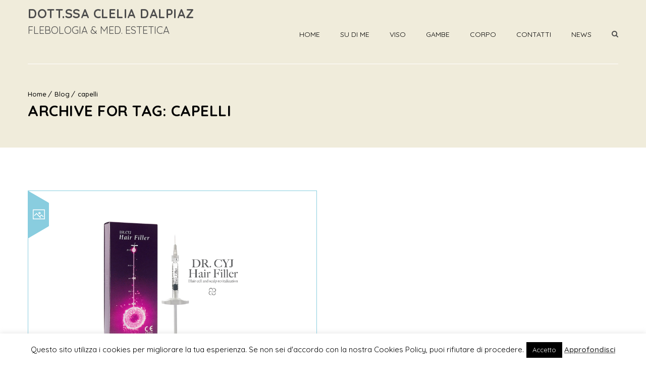

--- FILE ---
content_type: text/html; charset=UTF-8
request_url: https://www.cleliadalpiaz.it/tag/capelli/
body_size: 53670
content:
<!DOCTYPE html>
<!--[if IE 7 ]>    <html lang="en-gb" class="isie ie7 oldie no-js"> <![endif]-->
<!--[if IE 8 ]>    <html lang="en-gb" class="isie ie8 oldie no-js"> <![endif]-->
<!--[if IE 9 ]>    <html lang="en-gb" class="isie ie9 no-js"> <![endif]-->
<!--[if (gt IE 9)|!(IE)]><!--> <html lang="it-IT" prefix="og: http://ogp.me/ns#"> <!--<![endif]-->
<head>
	<meta charset="UTF-8">
    <meta name='viewport' content='width=device-width, initial-scale=1'>	<meta http-equiv="X-UA-Compatible" content="IE=edge">
	<title>capelli Archivi | Dott.ssa Clelia Dalpiaz</title>
<link href='https://www.cleliadalpiaz.it/wp-content/themes/onelife/images/favicon.ico' rel='shortcut icon' type='image/x-icon' />
<link href='https://www.cleliadalpiaz.it/wp-content/themes/onelife/images/apple-touch-icon.png' rel='apple-touch-icon-precomposed'/>
<link href='https://www.cleliadalpiaz.it/wp-content/themes/onelife/images/apple-touch-icon-114x114.png' sizes='114x114' rel='apple-touch-icon-precomposed'/>
<link href='https://www.cleliadalpiaz.it/wp-content/themes/onelife/images/apple-touch-icon-72x72.png' sizes='72x72' rel='apple-touch-icon-precomposed'/>
<link href='https://www.cleliadalpiaz.it/wp-content/themes/onelife/images/apple-touch-icon-144x144.png' sizes='144x144' rel='apple-touch-icon-precomposed'/>

<!-- This site is optimized with the Yoast SEO plugin v4.1 - https://yoast.com/wordpress/plugins/seo/ -->
<link rel="canonical" href="https://www.cleliadalpiaz.it/tag/capelli/" />
<meta property="og:locale" content="it_IT" />
<meta property="og:type" content="object" />
<meta property="og:title" content="capelli Archivi | Dott.ssa Clelia Dalpiaz" />
<meta property="og:url" content="https://www.cleliadalpiaz.it/tag/capelli/" />
<meta property="og:site_name" content="Dott.ssa Clelia Dalpiaz" />
<meta name="twitter:card" content="summary" />
<meta name="twitter:title" content="capelli Archivi | Dott.ssa Clelia Dalpiaz" />
<!-- / Yoast SEO plugin. -->

<link rel="alternate" type="application/rss+xml" title="Dott.ssa Clelia Dalpiaz &raquo; Feed" href="https://www.cleliadalpiaz.it/feed/" />
<link rel="alternate" type="application/rss+xml" title="Dott.ssa Clelia Dalpiaz &raquo; Feed dei commenti" href="https://www.cleliadalpiaz.it/comments/feed/" />
<link rel="alternate" type="text/calendar" title="Dott.ssa Clelia Dalpiaz &raquo; iCal Feed" href="https://www.cleliadalpiaz.it/events/?ical=1" />
<link rel="alternate" type="application/rss+xml" title="Dott.ssa Clelia Dalpiaz &raquo; capelli Feed del tag" href="https://www.cleliadalpiaz.it/tag/capelli/feed/" />
		<script type="text/javascript">
			window._wpemojiSettings = {"baseUrl":"https:\/\/s.w.org\/images\/core\/emoji\/72x72\/","ext":".png","source":{"concatemoji":"https:\/\/www.cleliadalpiaz.it\/wp-includes\/js\/wp-emoji-release.min.js?ver=4.5.3"}};
			!function(a,b,c){function d(a){var c,d,e,f=b.createElement("canvas"),g=f.getContext&&f.getContext("2d"),h=String.fromCharCode;if(!g||!g.fillText)return!1;switch(g.textBaseline="top",g.font="600 32px Arial",a){case"flag":return g.fillText(h(55356,56806,55356,56826),0,0),f.toDataURL().length>3e3;case"diversity":return g.fillText(h(55356,57221),0,0),c=g.getImageData(16,16,1,1).data,d=c[0]+","+c[1]+","+c[2]+","+c[3],g.fillText(h(55356,57221,55356,57343),0,0),c=g.getImageData(16,16,1,1).data,e=c[0]+","+c[1]+","+c[2]+","+c[3],d!==e;case"simple":return g.fillText(h(55357,56835),0,0),0!==g.getImageData(16,16,1,1).data[0];case"unicode8":return g.fillText(h(55356,57135),0,0),0!==g.getImageData(16,16,1,1).data[0]}return!1}function e(a){var c=b.createElement("script");c.src=a,c.type="text/javascript",b.getElementsByTagName("head")[0].appendChild(c)}var f,g,h,i;for(i=Array("simple","flag","unicode8","diversity"),c.supports={everything:!0,everythingExceptFlag:!0},h=0;h<i.length;h++)c.supports[i[h]]=d(i[h]),c.supports.everything=c.supports.everything&&c.supports[i[h]],"flag"!==i[h]&&(c.supports.everythingExceptFlag=c.supports.everythingExceptFlag&&c.supports[i[h]]);c.supports.everythingExceptFlag=c.supports.everythingExceptFlag&&!c.supports.flag,c.DOMReady=!1,c.readyCallback=function(){c.DOMReady=!0},c.supports.everything||(g=function(){c.readyCallback()},b.addEventListener?(b.addEventListener("DOMContentLoaded",g,!1),a.addEventListener("load",g,!1)):(a.attachEvent("onload",g),b.attachEvent("onreadystatechange",function(){"complete"===b.readyState&&c.readyCallback()})),f=c.source||{},f.concatemoji?e(f.concatemoji):f.wpemoji&&f.twemoji&&(e(f.twemoji),e(f.wpemoji)))}(window,document,window._wpemojiSettings);
		</script>
		<style type="text/css">
img.wp-smiley,
img.emoji {
	display: inline !important;
	border: none !important;
	box-shadow: none !important;
	height: 1em !important;
	width: 1em !important;
	margin: 0 .07em !important;
	vertical-align: -0.1em !important;
	background: none !important;
	padding: 0 !important;
}
</style>
<link rel='stylesheet' id='layerslider-css'  href='https://www.cleliadalpiaz.it/wp-content/plugins/LayerSlider/static/css/layerslider.css?ver=5.6.9' type='text/css' media='all' />
<link rel='stylesheet' id='ls-google-fonts-css'  href='https://fonts.googleapis.com/css?family=Lato:100,300,regular,700,900%7COpen+Sans:300%7CIndie+Flower:regular%7COswald:300,regular,700&#038;subset=latin%2Clatin-ext' type='text/css' media='all' />
<link rel='stylesheet' id='baslider_main_style-css'  href='https://www.cleliadalpiaz.it/wp-content/plugins/baslider/css/style.css?ver=4.5.3' type='text/css' media='all' />
<link rel='stylesheet' id='bbp-default-css'  href='https://www.cleliadalpiaz.it/wp-content/themes/onelife/css/bbpress.css?ver=2.5.9-6017' type='text/css' media='screen' />
<link rel='stylesheet' id='bp-parent-css-css'  href='https://www.cleliadalpiaz.it/wp-content/themes/onelife/css/buddypress.css?ver=3.1.0' type='text/css' media='screen' />
<link rel='stylesheet' id='contact-form-7-css'  href='https://www.cleliadalpiaz.it/wp-content/plugins/contact-form-7/includes/css/styles.css?ver=4.6' type='text/css' media='all' />
<link rel='stylesheet' id='cookie-law-info-css'  href='https://www.cleliadalpiaz.it/wp-content/plugins/cookie-law-info/public/css/cookie-law-info-public.css?ver=1.9.5' type='text/css' media='all' />
<link rel='stylesheet' id='cookie-law-info-gdpr-css'  href='https://www.cleliadalpiaz.it/wp-content/plugins/cookie-law-info/public/css/cookie-law-info-gdpr.css?ver=1.9.5' type='text/css' media='all' />
<link rel='stylesheet' id='dt-animation-css-css'  href='https://www.cleliadalpiaz.it/wp-content/plugins/designthemes-core-features/shortcodes/css/animations.css?ver=4.5.3' type='text/css' media='all' />
<link rel='stylesheet' id='dt-sc-css-css'  href='https://www.cleliadalpiaz.it/wp-content/plugins/designthemes-core-features/shortcodes/css/shortcodes.css?ver=4.5.3' type='text/css' media='all' />
<link rel='stylesheet' id='dt-model-addon-css'  href='https://www.cleliadalpiaz.it/wp-content/plugins/designthemes-doctor-addon/css/doctors.css?ver=4.5.3' type='text/css' media='all' />
<link rel='stylesheet' id='dt-procedure-addon-css'  href='https://www.cleliadalpiaz.it/wp-content/plugins/designthemes-procedure-addon/css/procedure.css?ver=4.5.3' type='text/css' media='all' />
<link rel='stylesheet' id='resmap_css-css'  href='https://www.cleliadalpiaz.it/wp-content/plugins/responsive-maps-plugin/includes/css/resmap.min.css?ver=3.4' type='text/css' media='all' />
<link rel='stylesheet' id='rs-plugin-settings-css'  href='https://www.cleliadalpiaz.it/wp-content/plugins/revslider/public/assets/css/settings.css?ver=5.2.6' type='text/css' media='all' />
<style id='rs-plugin-settings-inline-css' type='text/css'>
#rs-demo-id {}
</style>
<link rel='stylesheet' id='js_composer_front-css'  href='https://www.cleliadalpiaz.it/wp-content/plugins/js_composer/assets/css/js_composer.min.css?ver=4.12' type='text/css' media='all' />
<link rel='stylesheet' id='onelife-css'  href='https://www.cleliadalpiaz.it/wp-content/themes/onelife/style.css?ver=1.1' type='text/css' media='all' />
<link rel='stylesheet' id='theme-prettyphoto-css'  href='https://www.cleliadalpiaz.it/wp-content/themes/onelife/css/prettyPhoto.css?ver=1.1' type='text/css' media='all' />
<link rel='stylesheet' id='fancybox-css'  href='https://www.cleliadalpiaz.it/wp-content/themes/onelife/css/jquery.fancybox.css?ver=1.1' type='text/css' media='all' />
<link rel='stylesheet' id='font-awesome-css'  href='https://www.cleliadalpiaz.it/wp-content/plugins/js_composer/assets/lib/bower/font-awesome/css/font-awesome.min.css?ver=4.12' type='text/css' media='all' />
<link rel='stylesheet' id='pe-icon-7-stroke-css'  href='https://www.cleliadalpiaz.it/wp-content/themes/onelife/css/pe-icon-7-stroke.css?ver=4.5.3' type='text/css' media='all' />
<link rel='stylesheet' id='stroke-gap-icons-style-css'  href='https://www.cleliadalpiaz.it/wp-content/themes/onelife/css/stroke-gap-icons-style.css?ver=4.5.3' type='text/css' media='all' />
<link rel='stylesheet' id='loader-css'  href='https://www.cleliadalpiaz.it/wp-content/themes/onelife/css/loaders.css?ver=1.1' type='text/css' media='all' />
<link rel='stylesheet' id='skin-css'  href='https://www.cleliadalpiaz.it/wp-content/themes/onelife/css/skins/sandal/style.css?ver=4.5.3' type='text/css' media='all' />
<link rel='stylesheet' id='custom-event-css'  href='https://www.cleliadalpiaz.it/wp-content/themes/onelife/tribe-events/custom.css?ver=1.1' type='text/css' media='all' />
<link rel='stylesheet' id='responsive-css'  href='https://www.cleliadalpiaz.it/wp-content/themes/onelife/css/responsive.css?ver=1.1' type='text/css' media='all' />
<link rel='stylesheet' id='onelife-fonts-css'  href='https://fonts.googleapis.com/css?family=Quicksand%3A400%2C400italic%2C500%2C600%2C700%2C800&#038;subset&#038;ver=1.1' type='text/css' media='all' />
<link rel='stylesheet' id='dt-custom-css'  href='https://www.cleliadalpiaz.it/wp-content/themes/onelife/css/custom.css?ver=1.1' type='text/css' media='all' />
<link rel='stylesheet' id='wpgdprc.css-css'  href='https://www.cleliadalpiaz.it/wp-content/plugins/wp-gdpr-compliance/assets/css/front.min.css?ver=1611049772' type='text/css' media='all' />
<style id='wpgdprc.css-inline-css' type='text/css'>

            div.wpgdprc .wpgdprc-switch .wpgdprc-switch-inner:before { content: 'Si'; }
            div.wpgdprc .wpgdprc-switch .wpgdprc-switch-inner:after { content: 'No'; }
        
</style>
<script type='text/javascript' src='https://www.cleliadalpiaz.it/wp-content/plugins/LayerSlider/static/js/greensock.js?ver=1.11.8'></script>
<script type='text/javascript'>
/* <![CDATA[ */
var tribe_events_linked_posts = {"post_types":{"tribe_venue":"venue","tribe_organizer":"organizer"}};
/* ]]> */
</script>
<script type='text/javascript' src='https://www.cleliadalpiaz.it/wp-includes/js/jquery/jquery.js?ver=1.12.4'></script>
<script type='text/javascript' src='https://www.cleliadalpiaz.it/wp-includes/js/jquery/jquery-migrate.min.js?ver=1.4.1'></script>
<script type='text/javascript'>
/* <![CDATA[ */
var LS_Meta = {"v":"5.6.9"};
/* ]]> */
</script>
<script type='text/javascript' src='https://www.cleliadalpiaz.it/wp-content/plugins/LayerSlider/static/js/layerslider.kreaturamedia.jquery.js?ver=5.6.9'></script>
<script type='text/javascript' src='https://www.cleliadalpiaz.it/wp-content/plugins/LayerSlider/static/js/layerslider.transitions.js?ver=5.6.9'></script>
<script type='text/javascript' src='https://www.cleliadalpiaz.it/wp-content/plugins/baslider/js/jquery.baslider.min.js?ver=4.5.3'></script>
<script type='text/javascript'>
/* <![CDATA[ */
var BP_Confirm = {"are_you_sure":"Sei sicuro?"};
/* ]]> */
</script>
<script type='text/javascript' src='https://www.cleliadalpiaz.it/wp-content/plugins/buddypress/bp-core/js/confirm.min.js?ver=3.1.0'></script>
<script type='text/javascript' src='https://www.cleliadalpiaz.it/wp-content/plugins/buddypress/bp-core/js/widget-members.min.js?ver=3.1.0'></script>
<script type='text/javascript' src='https://www.cleliadalpiaz.it/wp-content/plugins/buddypress/bp-core/js/jquery-query.min.js?ver=3.1.0'></script>
<script type='text/javascript' src='https://www.cleliadalpiaz.it/wp-content/plugins/buddypress/bp-core/js/vendor/jquery-cookie.min.js?ver=3.1.0'></script>
<script type='text/javascript' src='https://www.cleliadalpiaz.it/wp-content/plugins/buddypress/bp-core/js/vendor/jquery-scroll-to.min.js?ver=3.1.0'></script>
<script type='text/javascript'>
/* <![CDATA[ */
var BP_DTheme = {"accepted":"Accettato","close":"Chiudi","comments":"commenti","leave_group_confirm":"Sei sicuro di voler lasciare il gruppo?","mark_as_fav":"Preferiti","my_favs":"Miei Preferiti","rejected":"Rifiutato","remove_fav":"Rimuovi Preferito","show_all":"Mostra tutto","show_all_comments":"Mostra tutti i commenti per questa discussione","show_x_comments":"Mostra tutti i commenti (%d)","unsaved_changes":"Il tuo profilo contiene modifiche non salvate. Se si lascia la pagina, le modifiche andranno perse.","view":"Vedi"};
/* ]]> */
</script>
<script type='text/javascript' src='https://www.cleliadalpiaz.it/wp-content/plugins/buddypress/bp-templates/bp-legacy/js/buddypress.min.js?ver=3.1.0'></script>
<script type='text/javascript'>
/* <![CDATA[ */
var Cli_Data = {"nn_cookie_ids":[],"cookielist":[],"ccpaEnabled":"","ccpaRegionBased":"","ccpaBarEnabled":"","ccpaType":"gdpr","js_blocking":"","custom_integration":"","triggerDomRefresh":""};
var cli_cookiebar_settings = {"animate_speed_hide":"500","animate_speed_show":"500","background":"#fff","border":"#444","border_on":"","button_1_button_colour":"#000","button_1_button_hover":"#000000","button_1_link_colour":"#fff","button_1_as_button":"1","button_1_new_win":"","button_2_button_colour":"#333","button_2_button_hover":"#292929","button_2_link_colour":"#444","button_2_as_button":"","button_2_hidebar":"","button_3_button_colour":"#000","button_3_button_hover":"#000000","button_3_link_colour":"#fff","button_3_as_button":"1","button_3_new_win":"","button_4_button_colour":"#000","button_4_button_hover":"#000000","button_4_link_colour":"#62a329","button_4_as_button":"","font_family":"inherit","header_fix":"","notify_animate_hide":"1","notify_animate_show":"","notify_div_id":"#cookie-law-info-bar","notify_position_horizontal":"right","notify_position_vertical":"bottom","scroll_close":"","scroll_close_reload":"","accept_close_reload":"","reject_close_reload":"","showagain_tab":"1","showagain_background":"#fff","showagain_border":"#000","showagain_div_id":"#cookie-law-info-again","showagain_x_position":"100px","text":"#000","show_once_yn":"","show_once":"10000","logging_on":"","as_popup":"","popup_overlay":"1","bar_heading_text":"","cookie_bar_as":"banner","popup_showagain_position":"bottom-right","widget_position":"left"};
var log_object = {"ajax_url":"https:\/\/www.cleliadalpiaz.it\/wp-admin\/admin-ajax.php"};
/* ]]> */
</script>
<script type='text/javascript' src='https://www.cleliadalpiaz.it/wp-content/plugins/cookie-law-info/public/js/cookie-law-info-public.js?ver=1.9.5'></script>
<script type='text/javascript' src='https://www.cleliadalpiaz.it/wp-content/plugins/revslider/public/assets/js/jquery.themepunch.tools.min.js?ver=5.2.6'></script>
<script type='text/javascript' src='https://www.cleliadalpiaz.it/wp-content/plugins/revslider/public/assets/js/jquery.themepunch.revolution.min.js?ver=5.2.6'></script>
<script type='text/javascript' src='https://www.cleliadalpiaz.it/wp-content/themes/onelife/functions/js/modernizr.custom.js?ver=4.5.3'></script>
<meta name="generator" content="Powered by LayerSlider 5.6.9 - Multi-Purpose, Responsive, Parallax, Mobile-Friendly Slider Plugin for WordPress." />
<!-- LayerSlider updates and docs at: https://kreaturamedia.com/layerslider-responsive-wordpress-slider-plugin/ -->
<link rel='https://api.w.org/' href='https://www.cleliadalpiaz.it/wp-json/' />
<link rel="EditURI" type="application/rsd+xml" title="RSD" href="https://www.cleliadalpiaz.it/xmlrpc.php?rsd" />
<link rel="wlwmanifest" type="application/wlwmanifest+xml" href="https://www.cleliadalpiaz.it/wp-includes/wlwmanifest.xml" /> 
<meta name="generator" content="WordPress 4.5.3" />
				<script type="text/javascript">
                var $mbas1 = jQuery.noConflict();
                $mbas1(document).ready(function() {
					$mbas1(document).on('mousemove','.beforeAfterSlidebar',function(e){
						var offset =  $mbas1(this).offset();
						var iTopLeft = (e.pageX - offset.left);
						var iTopImgLeft = -(iTopLeft+2);
						// set left of bottomimage div
						if(!$mbas1(this).hasClass('traditional_slider'))
						{
						$mbas1(this).find(".topImage").css('left',iTopLeft);
						$mbas1(this).find(".topImg").css('left',iTopImgLeft);
						}
						else
						check_for_traditional();
					});

                  function check_for_traditional()
                  {
                    $mbas1(".beforeAfterSlidebar").each(function(index,value){
                        if($mbas1(this).hasClass('traditional_slider'))
                            $mbas1(this).find(".topImg").css('left','0px');
                    });
                  }
                });
                </script>
		<script type="text/javascript">
					var $mbas2 = jQuery.noConflict();
					function get_width(id)
					{
						var width = $mbas2(id).width();
						var half_div = width/2;
						return half_div;
					}
					function start_slider(id,delay,auto,effect,left,right,pager)
					{
						var slider6971a817d640f = $mbas2(".slides-"+id).bxSlider({
							auto: auto,
							pause: delay,
							pager: pager,
							nextSelector: "#slider-next-"+id,
							prevSelector: "#slider-prev-"+id,
							mode:effect,
							adaptiveHeight: true,
							onSlideAfter: function(){
								reset_images(id);
								$mbas2(window).on("resize", function(event){
									reset_images(id);
								});
							},
							onSliderLoad: function(){
								$mbas2(document).trigger("basliderLoadEvent", [ slider6971a817d640f, id]);
							}
						});

						return slider6971a817d640f;
					}

					function reset_images(id)
					{
						var width = get_width("#"+id);
						var left = width;
						var right = width+2;
						$mbas2("#"+id+" .topImage").css("left",left);
						$mbas2("#"+id+" .topImg").css("left",-right);
						check_for_traditional();
					}
					function check_for_traditional()
					  {
						$mbas1(".beforeAfterSlidebar").each(function(index,value){
							if($mbas1(this).hasClass("traditional_slider"))
								$mbas1(this).find(".topImg").css("left","0px");
						});
					  }
				</script>
	<script type="text/javascript">var ajaxurl = 'https://www.cleliadalpiaz.it/wp-admin/admin-ajax.php';</script>

		<style type="text/css">.recentcomments a{display:inline !important;padding:0 !important;margin:0 !important;}</style>
		<meta name="generator" content="Powered by Visual Composer - drag and drop page builder for WordPress."/>
<!--[if lte IE 9]><link rel="stylesheet" type="text/css" href="https://www.cleliadalpiaz.it/wp-content/plugins/js_composer/assets/css/vc_lte_ie9.min.css" media="screen"><![endif]--><!--[if IE  8]><link rel="stylesheet" type="text/css" href="https://www.cleliadalpiaz.it/wp-content/plugins/js_composer/assets/css/vc-ie8.min.css" media="screen"><![endif]--><meta name="generator" content="Powered by Slider Revolution 5.2.6 - responsive, Mobile-Friendly Slider Plugin for WordPress with comfortable drag and drop interface." />
<noscript><style type="text/css"> .wpb_animate_when_almost_visible { opacity: 1; }</style></noscript></head>

<body class="bp-legacy archive tag tag-capelli tag-130 tribe-no-js layout-wide fullwidth-header semi-transparent-header sticky-header header-on-slider woo-type1 wpb-js-composer js-comp-ver-4.12 vc_responsive no-js">

<div class="loader"><svg version="1.1" id="Layer_1" xmlns="http://www.w3.org/2000/svg" xmlns:xlink="http://www.w3.org/1999/xlink" x="0px" y="0px"
	 viewBox="-466.4 259.6 280.2 47.3" enable-background="new -466.4 259.6 280.2 47.3" xml:space="preserve">
<polyline fill="none" stroke="#89cddf" class="ekg" stroke-width="1" stroke-linecap="square" stroke-miterlimit="10" points="-465.4,281 
	-436,281 -435.3,280.6 -431.5,275.2 -426.9,281 -418.9,281 -423.9,281 -363.2,281 -355.2,269 -345.2,303 -335.2,263 -325.2,291 
	-319.2,281 -187.2,281 "/>
</svg></div>
<!-- **Wrapper** -->
<div class="wrapper">
	<div class="inner-wrapper">

		<!-- **Header Wrapper** -->
		<div id="header-wrapper">
            <!-- **Header** -->
            <header id="header">
                <!-- **Searchform** -->
<form method="get" id="searchform" action="https://www.cleliadalpiaz.it/" class="dt-searchform">
	<div class="container">
        <input id="s" name="s" type="text" 
                value="Enter Keyword" class="text_input"
                onblur="if(this.value==''){this.value='Enter Keyword';}"
                onfocus="if(this.value =='Enter Keyword') {this.value=''; }" />
        <input name="submit" type="submit"  value="Go" />
        <div class="dt_search_close">
        	<a href="#"><i class="fa fa-times"></i></a>
		</div>
    </div>    
</form><!-- **Searchform - End** -->
            	<!-- **Main Header Wrapper** -->
            	<div id="main-header-wrapper" class="main-header-wrapper">

            		<div class="container">
            			<!-- **Main Header** -->
            			<div class="main-header"><div id="logo">			<div class="logo-title">
				<h1 id="site-title"><a href="https://www.cleliadalpiaz.it/" title="Dott.ssa Clelia Dalpiaz">Dott.ssa Clelia Dalpiaz</a></h1>
				<h2 id="site-description">Flebologia &amp; Med. Estetica</h2>
			</div></div>
            				<div id="menu-wrapper" class="menu-wrapper menu-active-highlight-grey">
                            	<div class="dt-menu-toggle" id="dt-menu-toggle">
                                	Menu                                    <span class="dt-menu-toggle-icon"></span>
                                </div><nav id="main-menu" class="menu-main-menu-container"><ul class="menu"><li id="menu-item-9252" class="menu-item menu-item-type-post_type menu-item-object-page menu-item-depth-0 menu-item-simple-parent "><a href="https://www.cleliadalpiaz.it/">Home</a></li>
<li id="menu-item-9241" class="menu-item menu-item-type-custom menu-item-object-custom menu-item-depth-0 menu-item-simple-parent "><a href="http://www.cleliadalpiaz.it/dt_doctors/clelia-dalpiaz/">Su di Me</a></li>
<li id="menu-item-9362" class="menu-item menu-item-type-post_type menu-item-object-page menu-item-has-children menu-item-depth-0 menu-item-simple-parent "><a href="https://www.cleliadalpiaz.it/viso/">Viso</a>


<ul class="sub-menu animate fadeInLeft">
	<li id="menu-item-10197" class="menu-item menu-item-type-custom menu-item-object-custom menu-item-depth-1"><a href="https://www.cleliadalpiaz.it/dt_procedures/carbossiterapia-ossigenoterapia/">Carbossiterapia</a></li>
	<li id="menu-item-9676" class="menu-item menu-item-type-custom menu-item-object-custom menu-item-depth-1"><a href="/demo/dalpiaz/dt_procedures/rughe/">Rughe</a></li>
	<li id="menu-item-9675" class="menu-item menu-item-type-custom menu-item-object-custom menu-item-depth-1"><a href="/demo/dalpiaz/dt_procedures/peeling/">Peeling</a></li>
	<li id="menu-item-9508" class="menu-item menu-item-type-custom menu-item-object-custom menu-item-depth-1"><a href="/demo/dalpiaz/dt_procedures/biorivitalizzazione/">Biorivitalizzazione</a></li>
	<li id="menu-item-9683" class="menu-item menu-item-type-custom menu-item-object-custom menu-item-depth-1"><a href="/demo/dalpiaz/dt_procedures/soft-restoration/">Soft Restoration</a></li>
	<li id="menu-item-9668" class="menu-item menu-item-type-custom menu-item-object-custom menu-item-depth-1"><a href="/demo/dalpiaz/dt_procedures/fillers/">Fillers</a></li>
	<li id="menu-item-9687" class="menu-item menu-item-type-custom menu-item-object-custom menu-item-depth-1"><a href="/demo/dalpiaz/dt_procedures/soft-lift/">Soft Lift</a></li>
	<li id="menu-item-9677" class="menu-item menu-item-type-custom menu-item-object-custom menu-item-depth-1"><a href="/demo/dalpiaz/dt_procedures/tossina-botulinica/">Botulino</a></li>
	<li id="menu-item-9678" class="menu-item menu-item-type-custom menu-item-object-custom menu-item-depth-1"><a href="/demo/dalpiaz/dt_procedures/mesolifting%20DMAE/">Mesolifting DMAE</a></li>
	<li id="menu-item-9669" class="menu-item menu-item-type-custom menu-item-object-custom menu-item-depth-1"><a href="/demo/dalpiaz/dt_procedures/lifting-medico/">Lifting Medico</a></li>
	<li id="menu-item-9682" class="menu-item menu-item-type-custom menu-item-object-custom menu-item-depth-1"><a href="/demo/dalpiaz/dt_procedures/radiofrequenza/">Radiofrequenza</a></li>
</ul>
<a class="dt-menu-expand" href="#">+</a></li>
<li id="menu-item-9522" class="menu-item menu-item-type-post_type menu-item-object-page menu-item-has-children menu-item-depth-0 menu-item-simple-parent "><a href="https://www.cleliadalpiaz.it/gambe/">Gambe</a>


<ul class="sub-menu animate fadeInLeft">
	<li id="menu-item-10196" class="menu-item menu-item-type-custom menu-item-object-custom menu-item-depth-1"><a href="https://www.cleliadalpiaz.it/dt_procedures/carbossiterapia-ossigenoterapia/">Carbossiterapia</a></li>
	<li id="menu-item-9688" class="menu-item menu-item-type-custom menu-item-object-custom menu-item-depth-1"><a href="/demo/dalpiaz/dt_procedures/varici/">Varici</a></li>
	<li id="menu-item-9689" class="menu-item menu-item-type-custom menu-item-object-custom menu-item-depth-1"><a href="/demo/dalpiaz/dt_procedures/teleangectasie/">Teleangectasie</a></li>
	<li id="menu-item-9692" class="menu-item menu-item-type-custom menu-item-object-custom menu-item-depth-1"><a href="/demo/dalpiaz/dt_procedures/terapia-sclerosante/">Terapia Sclerosante</a></li>
	<li id="menu-item-9690" class="menu-item menu-item-type-custom menu-item-object-custom menu-item-depth-1"><a href="/demo/dalpiaz/dt_procedures/ecocolordoppler/">Ecocolordoppler</a></li>
	<li id="menu-item-9693" class="menu-item menu-item-type-custom menu-item-object-custom menu-item-depth-1"><a href="/demo/dalpiaz/dt_procedures/chirurgia-varici/">Chirurgia delle Varici</a></li>
	<li id="menu-item-9878" class="menu-item menu-item-type-custom menu-item-object-custom menu-item-depth-1"><a href="/demo/dalpiaz/dt_procedures/cellulite/">Cellulite</a></li>
	<li id="menu-item-9938" class="menu-item menu-item-type-custom menu-item-object-custom menu-item-depth-1"><a href="/demo/dalpiaz/dt_procedures/mesoterapia-gambe/">Mesoterapia</a></li>
	<li id="menu-item-9971" class="menu-item menu-item-type-custom menu-item-object-custom menu-item-depth-1"><a href="/demo/dalpiaz/dt_procedures/fosfatidilcolina-gambe/">Intralipoterapia</a></li>
	<li id="menu-item-9681" class="menu-item menu-item-type-custom menu-item-object-custom menu-item-depth-1"><a href="/demo/dalpiaz/dt_procedures/radiofrequenza-gambe-corpo/">Radiofrequenza</a></li>
	<li id="menu-item-9968" class="menu-item menu-item-type-custom menu-item-object-custom menu-item-depth-1"><a href="/demo/dalpiaz/dt_procedures/biorivitalizzazione-gambe/">Biorivitalizzazione</a></li>
	<li id="menu-item-9686" class="menu-item menu-item-type-custom menu-item-object-custom menu-item-depth-1"><a href="/demo/dalpiaz/dt_procedures/soft-lift-gambe/">Soft Lift</a></li>
	<li id="menu-item-9691" class="menu-item menu-item-type-custom menu-item-object-custom menu-item-depth-1"><a href="/demo/dalpiaz/dt_procedures/smagliature/">Smagliature</a></li>
</ul>
<a class="dt-menu-expand" href="#">+</a></li>
<li id="menu-item-9521" class="menu-item menu-item-type-post_type menu-item-object-page menu-item-has-children menu-item-depth-0 menu-item-simple-parent "><a href="https://www.cleliadalpiaz.it/corpo/">Corpo</a>


<ul class="sub-menu animate fadeInLeft">
	<li id="menu-item-10230" class="menu-item menu-item-type-custom menu-item-object-custom menu-item-depth-1"><a href="https://www.cleliadalpiaz.it/dt_procedures/capelli/">Capelli</a></li>
	<li id="menu-item-10195" class="menu-item menu-item-type-custom menu-item-object-custom menu-item-depth-1"><a href="https://www.cleliadalpiaz.it/dt_procedures/carbossiterapia-ossigenoterapia/">Carbossiterapia</a></li>
	<li id="menu-item-9698" class="menu-item menu-item-type-custom menu-item-object-custom menu-item-depth-1"><a href="/demo/dalpiaz/dt_procedures/cellulite/">Cellulite</a></li>
	<li id="menu-item-9700" class="menu-item menu-item-type-custom menu-item-object-custom menu-item-depth-1"><a href="/demo/dalpiaz/dt_procedures/mesoterapia/">Mesoterapia</a></li>
	<li id="menu-item-9699" class="menu-item menu-item-type-custom menu-item-object-custom menu-item-depth-1"><a href="/demo/dalpiaz/dt_procedures/fosfatidilcolina-corpo/">Intralipoterapia</a></li>
	<li id="menu-item-9680" class="menu-item menu-item-type-custom menu-item-object-custom menu-item-depth-1"><a href="/demo/dalpiaz/dt_procedures/radiofrequenza-gambe-corpo/">Radiofrequenza</a></li>
	<li id="menu-item-9523" class="menu-item menu-item-type-custom menu-item-object-custom menu-item-depth-1"><a href="/demo/dalpiaz/dt_procedures/biorivitalizzazione-corpo/">Biorivitalizzazione</a></li>
	<li id="menu-item-9685" class="menu-item menu-item-type-custom menu-item-object-custom menu-item-depth-1"><a href="/demo/dalpiaz/dt_procedures/soft-lift-corpo/">Soft Lift</a></li>
	<li id="menu-item-9674" class="menu-item menu-item-type-custom menu-item-object-custom menu-item-depth-1"><a href="/demo/dalpiaz/dt_procedures/peeling-corpo/">Peeling</a></li>
	<li id="menu-item-9697" class="menu-item menu-item-type-custom menu-item-object-custom menu-item-depth-1"><a href="/demo/dalpiaz/dt_procedures/smagliature/">Smagliature</a></li>
</ul>
<a class="dt-menu-expand" href="#">+</a></li>
<li id="menu-item-9366" class="menu-item menu-item-type-post_type menu-item-object-page menu-item-has-children menu-item-depth-0 menu-item-simple-parent "><a href="https://www.cleliadalpiaz.it/contatti/">Contatti</a>


<ul class="sub-menu animate fadeInLeft">
	<li id="menu-item-9249" class="menu-item menu-item-type-post_type menu-item-object-page menu-item-depth-1"><a href="https://www.cleliadalpiaz.it/contatti/">Informazioni di Contatto</a></li>
	<li id="menu-item-10096" class="menu-item menu-item-type-post_type menu-item-object-page menu-item-depth-1"><a href="https://www.cleliadalpiaz.it/privacy-policy/">Privacy Policy</a></li>
</ul>
<a class="dt-menu-expand" href="#">+</a></li>
<li id="menu-item-9283" class="menu-item menu-item-type-post_type menu-item-object-page menu-item-depth-0 menu-item-simple-parent "><a href="https://www.cleliadalpiaz.it/blog/news-flebologia-medicina-estetica/">News</a></li>
</ul></nav>	<div class="menu-icons-wrapper">			<div class="search">
				<a href="javascript:void(0)" class="dt-search-icon"> <span class="fa fa-search"> </span> </a>
			</div>	</div>            				</div>            			</div>
            		</div>
            	</div><!-- **Main Header** -->
			</header><!-- **Header - End** -->
		</div><!-- **Header Wrapper - End** -->

		
		
        <!-- **Main** -->
        <div id="main"><section class="main-title-section-wrapper dt-breadcrumb-for-archive-tags default" style="">	<div class="container"><div class="breadcrumb"><a href="https://www.cleliadalpiaz.it/">Home</a><span class="fa default"></span><a href="https://www.cleliadalpiaz.it/blog/">Blog</a><span class="fa default"></span><a href="https://www.cleliadalpiaz.it/tag/capelli/">capelli</a></div>		<div class="main-title-section"><h1>Archive for Tag: capelli</h1>		</div>	</div></section>            <!-- ** Container ** -->
            <div class="container">    <section id="primary" class="content-full-width">
    	<div class='tpl-blog-holder apply-isotope'>				<div class="column dt-sc-one-half first">
                	<article id="post-10214" class="blog-entry  post-10214 post type-post status-publish format-image has-post-thumbnail hentry category-capelli tag-alopecia tag-capelli post_format-post-format-image">
                    	<!-- Featured Image -->
                                                            <div class="entry-thumb">
                                        <a href="https://www.cleliadalpiaz.it/2022/02/23/dr-cyj-hair-filler/" title="Permalink to DR CYJ HAIR FILLER"><img width="1800" height="1000" src="https://www.cleliadalpiaz.it/wp-content/uploads/2022/02/hairfiller.jpg" class="attachment-full size-full wp-post-image" alt="hairfiller" srcset="https://www.cleliadalpiaz.it/wp-content/uploads/2022/02/hairfiller.jpg 1800w, https://www.cleliadalpiaz.it/wp-content/uploads/2022/02/hairfiller-300x167.jpg 300w, https://www.cleliadalpiaz.it/wp-content/uploads/2022/02/hairfiller-768x427.jpg 768w, https://www.cleliadalpiaz.it/wp-content/uploads/2022/02/hairfiller-1024x569.jpg 1024w" sizes="(max-width: 1800px) 100vw, 1800px" /></a>
                                            <div class="entry-format ">
                                                <a class="ico-format" href="https://www.cleliadalpiaz.it/type/image/"></a>
                                            </div>
                                    </div>                        <!-- Featured Image -->
                        
                        <!-- Content -->
                                                		<div class="entry-details">
                                	<!-- Meta -->
                                    <div class="entry-meta">
                                    
                                    	<div class="date ">Posted on 23 Feb 2022</div>
                                        
                                        <div class="comments "> / <a href="https://www.cleliadalpiaz.it/2022/02/23/dr-cyj-hair-filler/#respond"><i class="pe-icon pe-chat"> </i> 0 Comment</a>                                        </div>
                                        
                                        <div class="author ">
                                        	/ <i class="pe-icon pe-user"> </i>
                                            
                                            <a href="https://www.cleliadalpiaz.it/author/sql858652/" 
                                            	title="View all posts by Dr.ssa Dalpiaz">Dr.ssa Dalpiaz</a>
                                        </div>
                                    
                                    </div><!-- Meta -->
                                    
                                    <div class="entry-title">
                                    	<h4><a href="https://www.cleliadalpiaz.it/2022/02/23/dr-cyj-hair-filler/" title="Permalink to DR CYJ HAIR FILLER">DR CYJ HAIR FILLER</a></h4>
                                    </div>
                                    
                                                                        		<div class="entry-body"></div>
                                                                        
                                    <!-- Category & Tag -->
                                    <div class="entry-meta-data">
                                    	<p class='tags '> <i class='pe-icon pe-ticket'> </i><a href="https://www.cleliadalpiaz.it/tag/alopecia/" rel="tag">alopecia</a>, <a href="https://www.cleliadalpiaz.it/tag/capelli/" rel="tag">capelli</a></p>                                        <p class=" category"><i class="pe-icon pe-network"> </i> <a href="https://www.cleliadalpiaz.it/category/capelli/" rel="category tag">capelli</a></p>
                                    </div><!-- Category & Tag -->
                                    
                                    <!-- Read More Button -->
                                    <!-- Read More Button -->
                            	</div><!-- .entry-details -->
                                                <!-- Content -->                        
                    </article>
				</div></div>        
        	<!-- **Pagination** -->
            <div class="pagination blog-pagination"></div><!-- **Pagination** -->
            <!-- Blog Template Ends -->    </section><!-- **Primary - End** -->		        </div><!-- **Container - End** -->

        </div><!-- **Main - End** -->            <!-- **Footer** -->
            <footer id="footer">                    <div class="footer-widgets">
                        <div class="container"><div class='column dt-sc-one-fourth first'></div><div class='column dt-sc-one-fourth '></div><div class='column dt-sc-one-fourth '></div><div class='column dt-sc-one-fourth '></div>                        </div>
                    </div>                    <div class="footer-copyright">
                        <div class="container">Copyright © 2016-2020 Dott.ssa Clelia Dalpiaz - via Sebastiano Serlio, 24/2 -26 - Bologna - C.F. DLP CLL 61M54 L137N - P.IVA 01551501206 - ord. medici n. 12761 - <a href="https://www.andreagiovanelli.it" title="">Webmaster </a>                        </div>
                    </div>            </footer><!-- **Footer - End** -->
	</div><!-- **Inner Wrapper - End** -->
</div><!-- **Wrapper - End** -->
<!--googleoff: all--><div id="cookie-law-info-bar" data-nosnippet="true"><span>Questo sito utilizza i cookies per migliorare la tua esperienza. Se non sei d'accordo con la nostra Cookies Policy, puoi rifiutare di procedere.<a role='button' tabindex='0' data-cli_action="accept" id="cookie_action_close_header"  class="medium cli-plugin-button cli-plugin-main-button cookie_action_close_header cli_action_button" style="display:inline-block; ">Accetto</a> <a href='http://www.cleliadalpiaz.it/cookies-policy' id="CONSTANT_OPEN_URL" target="_blank"  class="cli-plugin-main-link"  style="display:inline-block;" >Approfondisci</a></span></div><div id="cookie-law-info-again" style="display:none;" data-nosnippet="true"><span id="cookie_hdr_showagain">Privacy & Cookies Policy</span></div><div class="cli-modal" data-nosnippet="true" id="cliSettingsPopup" tabindex="-1" role="dialog" aria-labelledby="cliSettingsPopup" aria-hidden="true">
  <div class="cli-modal-dialog" role="document">
    <div class="cli-modal-content cli-bar-popup">
      <button type="button" class="cli-modal-close" id="cliModalClose">
        <svg class="" viewBox="0 0 24 24"><path d="M19 6.41l-1.41-1.41-5.59 5.59-5.59-5.59-1.41 1.41 5.59 5.59-5.59 5.59 1.41 1.41 5.59-5.59 5.59 5.59 1.41-1.41-5.59-5.59z"></path><path d="M0 0h24v24h-24z" fill="none"></path></svg>
        <span class="wt-cli-sr-only">Chiudi</span>
      </button>
      <div class="cli-modal-body">
        <div class="cli-container-fluid cli-tab-container">
    <div class="cli-row">
        <div class="cli-col-12 cli-align-items-stretch cli-px-0">
            <div class="cli-privacy-overview">
                <h4>Privacy Overview</h4>                <div class="cli-privacy-content">
                    <div class="cli-privacy-content-text">This website uses cookies to improve your experience while you navigate through the website. Out of these, the cookies that are categorized as necessary are stored on your browser as they are essential for the working of basic functionalities of the website. We also use third-party cookies that help us analyze and understand how you use this website. These cookies will be stored in your browser only with your consent. You also have the option to opt-out of these cookies. But opting out of some of these cookies may affect your browsing experience.</div>
                </div>
                <a class="cli-privacy-readmore" data-readmore-text="Mostra confine" data-readless-text="Mostra meno"></a>            </div>
        </div>
        <div class="cli-col-12 cli-align-items-stretch cli-px-0 cli-tab-section-container">
              
                                    <div class="cli-tab-section">
                        <div class="cli-tab-header">
                            <a role="button" tabindex="0" class="cli-nav-link cli-settings-mobile" data-target="necessary" data-toggle="cli-toggle-tab">
                                Necessari                            </a>
                            <div class="wt-cli-necessary-checkbox">
                        <input type="checkbox" class="cli-user-preference-checkbox"  id="wt-cli-checkbox-necessary" data-id="checkbox-necessary" checked="checked"  />
                        <label class="form-check-label" for="wt-cli-checkbox-necessary">Necessari</label>
                    </div>
                    <span class="cli-necessary-caption">Sempre abilitato</span>                         </div>
                        <div class="cli-tab-content">
                            <div class="cli-tab-pane cli-fade" data-id="necessary">
                                <p>Necessary cookies are absolutely essential for the website to function properly. This category only includes cookies that ensures basic functionalities and security features of the website. These cookies do not store any personal information.</p>
                            </div>
                        </div>
                    </div>
                              
                                    <div class="cli-tab-section">
                        <div class="cli-tab-header">
                            <a role="button" tabindex="0" class="cli-nav-link cli-settings-mobile" data-target="non-necessary" data-toggle="cli-toggle-tab">
                                Non necessario                            </a>
                            <div class="cli-switch">
                        <input type="checkbox" id="wt-cli-checkbox-non-necessary" class="cli-user-preference-checkbox"  data-id="checkbox-non-necessary"  checked='checked' />
                        <label for="wt-cli-checkbox-non-necessary" class="cli-slider" data-cli-enable="Abilitato" data-cli-disable="Disabile"><span class="wt-cli-sr-only">Non necessario</span></label>
                    </div>                        </div>
                        <div class="cli-tab-content">
                            <div class="cli-tab-pane cli-fade" data-id="non-necessary">
                                <p>Any cookies that may not be particularly necessary for the website to function and is used specifically to collect user personal data via analytics, ads, other embedded contents are termed as non-necessary cookies. It is mandatory to procure user consent prior to running these cookies on your website.</p>
                            </div>
                        </div>
                    </div>
                            
        </div>
    </div>
</div>
      </div>
    </div>
  </div>
</div>
<div class="cli-modal-backdrop cli-fade cli-settings-overlay"></div>
<div class="cli-modal-backdrop cli-fade cli-popupbar-overlay"></div>
<!--googleon: all-->		<script>
		( function ( body ) {
			'use strict';
			body.className = body.className.replace( /\btribe-no-js\b/, 'tribe-js' );
		} )( document.body );
		</script>
		<script type='text/javascript'> /* <![CDATA[ */var tribe_l10n_datatables = {"aria":{"sort_ascending":": activate to sort column ascending","sort_descending":": activate to sort column descending"},"length_menu":"Show _MENU_ entries","empty_table":"No data available in table","info":"Showing _START_ to _END_ of _TOTAL_ entries","info_empty":"Showing 0 to 0 of 0 entries","info_filtered":"(filtered from _MAX_ total entries)","zero_records":"No matching records found","search":"Search:","pagination":{"all":"All","next":"Prossimo","previous":"Previous"},"select":{"rows":{"0":"","_":": Selected %d rows","1":": Selected 1 row"}},"datepicker":{"dayNames":["domenica","luned\u00ec","marted\u00ec","mercoled\u00ec","gioved\u00ec","venerd\u00ec","sabato"],"dayNamesShort":["dom","lun","mar","mer","gio","ven","sab"],"dayNamesMin":["D","L","M","M","G","V","S"],"monthNames":["gennaio","febbraio","marzo","aprile","maggio","giugno","luglio","agosto","settembre","ottobre","novembre","dicembre"],"monthNamesShort":["gennaio","febbraio","marzo","aprile","maggio","giugno","luglio","agosto","settembre","ottobre","novembre","dicembre"],"nextText":"Successivo","prevText":"Precedente","currentText":"Oggi","closeText":"Fatto"}};/* ]]> */ </script><style id='onelife-combined-inline-css' type='text/css'>
h1, .dt-sc-counter.type1 .dt-sc-counter-number, .dt-sc-portfolio-sorting a, .dt-sc-testimonial .dt-sc-testimonial-author cite, .dt-sc-pr-tb-col.minimal .dt-sc-price p, .dt-sc-pr-tb-col.minimal .dt-sc-price h6 span, .dt-sc-testimonial.special-testimonial-carousel blockquote, .dt-sc-pr-tb-col .dt-sc-tb-title, .dt-sc-pr-tb-col .dt-sc-tb-content, .dt-sc-pr-tb-col .dt-sc-tb-content li, .dt-sc-bar-text, .dt-sc-counter.type3 .dt-sc-counter-number, .dt-sc-newsletter-section.type2 .dt-sc-subscribe-frm input[type="submit"], .dt-sc-timeline .dt-sc-timeline-content h2 span, .dt-sc-model-sorting a, .dt-sc-icon-box.type9 .icon-content h4, .dt-sc-icon-box.type9 .icon-content h4 span, .dt-sc-menu-sorting a, .dt-sc-menu .image-overlay .price, .dt-sc-menu .menu-categories a, .dt-sc-pr-tb-col .dt-sc-price h6, ul.products li .onsale { font-family:Quicksand, sans-serif; }h2 { font-family:Quicksand, sans-serif; }h3, .dt-sc-testimonial.type1 blockquote, .blog-entry.entry-date-left .entry-date, .dt-sc-ribbon-title, .dt-sc-testimonial.type1 .dt-sc-testimonial-author cite { font-family:Quicksand, sans-serif; }h4, .blog-entry .entry-meta, .dt-sc-button { font-family:Quicksand, sans-serif; }h5 { font-family:Quicksand, sans-serif; }h6 { font-family:Quicksand, sans-serif; }h1 { font-size:25px; font-weight:normal; letter-spacing:0.5px; }h2 { font-size:30px; font-weight:normal; letter-spacing:0px; }h3 { font-size:24px; font-weight:normal; letter-spacing:0.5px; }h4 { font-size:20px; font-weight:normal; letter-spacing:0.5px; }h5 { font-size:18px; font-weight:normal; letter-spacing:0.5px; }h6 { font-size:14px; font-weight:normal; letter-spacing:0.5px; }body { font-size:16px; line-height:28px; }body, .blog-entry.blog-medium-style .entry-meta, .dt-sc-event-image-caption .dt-sc-image-content h3, .dt-sc-events-list .dt-sc-event-title h5, .dt-sc-team.type2 .dt-sc-team-details h4, .dt-sc-team.type2 .dt-sc-team-details h5, .dt-sc-contact-info.type5 h6, .dt-sc-sponsors .dt-sc-one-third h3, .dt-sc-testimonial.type5 .dt-sc-testimonial-author cite, .dt-sc-counter.type3 h4, .dt-sc-contact-info.type2 h6, .woocommerce ul.products li.product .onsale, #footer .mailchimp-form input[type="email"], .dt-sc-icon-box.type5 .icon-content h5, .main-header #searchform input[type="text"], .dt-sc-testimonial.type1 .dt-sc-testimonial-author cite small, .dt-sc-pr-tb-col.type2 .dt-sc-tb-content li, .dt-sc-team.rounded .dt-sc-team-details h5, .megamenu-child-container > ul.sub-menu > li > a .menu-item-description, .menu-item-description { font-family:Quicksand, sans-serif; }#main-menu ul.menu > li > a { font-size:14px; font-weight:normal; letter-spacing:0.5px; }#main-menu ul.menu > li > a, .dt-sc-pr-tb-col .dt-sc-tb-title h5, .dt-sc-timeline .dt-sc-timeline-content h2, .dt-sc-icon-box.type3 .icon-content h4, .dt-sc-popular-procedures .details h3, .dt-sc-popular-procedures .details .duration, .dt-sc-popular-procedures .details .price, .dt-sc-counter.type2 .dt-sc-counter-number, .dt-sc-counter.type2 h4, .dt-sc-testimonial.type4 .dt-sc-testimonial-author cite { font-family:Quicksand, sans-serif; }
</style>
<script type='text/javascript' src='https://www.cleliadalpiaz.it/wp-content/plugins/bbpress/templates/default/js/editor.js?ver=2.5.9-6017'></script>
<script type='text/javascript' src='https://www.cleliadalpiaz.it/wp-content/plugins/contact-form-7/includes/js/jquery.form.min.js?ver=3.51.0-2014.06.20'></script>
<script type='text/javascript'>
/* <![CDATA[ */
var _wpcf7 = {"recaptcha":{"messages":{"empty":"Per favore dimostra che non sei un robot."}}};
/* ]]> */
</script>
<script type='text/javascript' src='https://www.cleliadalpiaz.it/wp-content/plugins/contact-form-7/includes/js/scripts.js?ver=4.6'></script>
<script type='text/javascript' src='https://www.cleliadalpiaz.it/wp-content/plugins/designthemes-core-features/shortcodes/js/jquery.tabs.min.js?ver=4.5.3'></script>
<script type='text/javascript' src='https://www.cleliadalpiaz.it/wp-content/plugins/designthemes-core-features/shortcodes/js/jquery.tipTip.minified.js?ver=4.5.3'></script>
<script type='text/javascript' src='https://www.cleliadalpiaz.it/wp-content/plugins/designthemes-core-features/shortcodes/js/jquery.inview.js?ver=4.5.3'></script>
<script type='text/javascript' src='https://www.cleliadalpiaz.it/wp-content/plugins/designthemes-core-features/shortcodes/js/jquery.animateNumber.min.js?ver=4.5.3'></script>
<script type='text/javascript' src='https://www.cleliadalpiaz.it/wp-content/plugins/designthemes-core-features/shortcodes/js/jquery.donutchart.js?ver=4.5.3'></script>
<script type='text/javascript' src='https://www.cleliadalpiaz.it/wp-content/plugins/designthemes-core-features/shortcodes/js/shortcodes.js?ver=4.5.3'></script>
<script type='text/javascript' src='https://www.cleliadalpiaz.it/wp-content/plugins/designthemes-doctor-addon/js/doctors.js?ver=4.5.3'></script>
<script type='text/javascript' src='https://www.cleliadalpiaz.it/wp-content/plugins/designthemes-procedure-addon/js/procedure.js?ver=4.5.3'></script>
<!--[if IE]>
<script type='text/javascript' src='https://cdnjs.cloudflare.com/ajax/libs/html5shiv/3.7.2/html5shiv.min.js?ver=3.7.2'></script>
<![endif]-->
<!--[if IE]>
<script type='text/javascript' src='https://cdn.jsdelivr.net/excanvas/r3/excanvas.js?ver=2.0'></script>
<![endif]-->
<script type='text/javascript'>
var dttheme_urls = {
		 theme_base_url:'https://www.cleliadalpiaz.it/wp-content/themes/onelife'
 		,framework_base_url:'https://www.cleliadalpiaz.it/wp-content/themes/onelife/framework/'
 		,ajaxurl:'https://www.cleliadalpiaz.it/wp-admin/admin-ajax.php'
 		,url:'https://www.cleliadalpiaz.it'
 		,stickynav:'enable'
 		,stickyele:'.main-header-wrapper'
 		,isRTL:''
 		,loadingbar:'enable'
 		,nicescroll:'enable'
	};
</script>
<script type='text/javascript' src='https://www.cleliadalpiaz.it/wp-content/themes/onelife/functions/js/jquery.ui.totop.min.js?ver=4.5.3'></script>
<script type='text/javascript' src='https://www.cleliadalpiaz.it/wp-content/themes/onelife/functions/js/jquery.plugins.js?ver=4.5.3'></script>
<script type='text/javascript' src='https://www.cleliadalpiaz.it/wp-content/themes/onelife/functions/js/jquery.visualNav.min.js?ver=4.5.3'></script>
<script type='text/javascript'>
/* <![CDATA[ */
var paceOptions = {"restartOnRequestAfter":"false","restartOnPushState":"false"};
/* ]]> */
</script>
<script type='text/javascript' src='https://www.cleliadalpiaz.it/wp-content/themes/onelife/functions/js/pace.min.js?ver=4.5.3'></script>
<script type='text/javascript'>
/* <![CDATA[ */
var DtCustomObject = {"advOptions":"Show Advanced Options"};
/* ]]> */
</script>
<script type='text/javascript' src='https://www.cleliadalpiaz.it/wp-content/themes/onelife/functions/js/custom.js?ver=4.5.3'></script>
<script type='text/javascript'>
/* <![CDATA[ */
var wpgdprcData = {"ajaxURL":"https:\/\/www.cleliadalpiaz.it\/wp-admin\/admin-ajax.php","ajaxSecurity":"7b5756032d","isMultisite":"","path":"\/","blogId":""};
/* ]]> */
</script>
<script type='text/javascript' src='https://www.cleliadalpiaz.it/wp-content/plugins/wp-gdpr-compliance/assets/js/front.min.js?ver=1611049772'></script>
<script type='text/javascript' src='https://www.cleliadalpiaz.it/wp-includes/js/wp-embed.min.js?ver=4.5.3'></script>
<script type="text/css" id="tmpl-tribe_customizer_css">.tribe-events-list .tribe-events-loop .tribe-event-featured,
				.tribe-events-list #tribe-events-day.tribe-events-loop .tribe-event-featured,
				.type-tribe_events.tribe-events-photo-event.tribe-event-featured .tribe-events-photo-event-wrap,
				.type-tribe_events.tribe-events-photo-event.tribe-event-featured .tribe-events-photo-event-wrap:hover {
					background-color: #0ea0d7;
				}

				#tribe-events-content table.tribe-events-calendar .type-tribe_events.tribe-event-featured {
					background-color: #0ea0d7;
				}

				.tribe-events-list-widget .tribe-event-featured,
				.tribe-events-venue-widget .tribe-event-featured,
				.tribe-mini-calendar-list-wrapper .tribe-event-featured,
				.tribe-events-adv-list-widget .tribe-event-featured .tribe-mini-calendar-event {
					background-color: #0ea0d7;
				}

				.tribe-grid-body .tribe-event-featured.tribe-events-week-hourly-single {
					background-color: rgba(14,160,215, .7 );
					border-color: #0ea0d7;
				}

				.tribe-grid-body .tribe-event-featured.tribe-events-week-hourly-single:hover {
					background-color: #0ea0d7;
				}</script><style type="text/css" id="tribe_customizer_css">.tribe-events-list .tribe-events-loop .tribe-event-featured,
				.tribe-events-list #tribe-events-day.tribe-events-loop .tribe-event-featured,
				.type-tribe_events.tribe-events-photo-event.tribe-event-featured .tribe-events-photo-event-wrap,
				.type-tribe_events.tribe-events-photo-event.tribe-event-featured .tribe-events-photo-event-wrap:hover {
					background-color: #0ea0d7;
				}

				#tribe-events-content table.tribe-events-calendar .type-tribe_events.tribe-event-featured {
					background-color: #0ea0d7;
				}

				.tribe-events-list-widget .tribe-event-featured,
				.tribe-events-venue-widget .tribe-event-featured,
				.tribe-mini-calendar-list-wrapper .tribe-event-featured,
				.tribe-events-adv-list-widget .tribe-event-featured .tribe-mini-calendar-event {
					background-color: #0ea0d7;
				}

				.tribe-grid-body .tribe-event-featured.tribe-events-week-hourly-single {
					background-color: rgba(14,160,215, .7 );
					border-color: #0ea0d7;
				}

				.tribe-grid-body .tribe-event-featured.tribe-events-week-hourly-single:hover {
					background-color: #0ea0d7;
				}</style></body>
</html>

--- FILE ---
content_type: text/css
request_url: https://www.cleliadalpiaz.it/wp-content/plugins/designthemes-core-features/shortcodes/css/shortcodes.css?ver=4.5.3
body_size: 34386
content:
@charset "utf-8";
/* CSS Document */

/*----*****---- << Shortcodes >> ----*****----*/

	.dt-sc-hr-invisible-xsmall { float:left; width:100%; margin:20px 0px 0px; display:block; clear:both; }
	.dt-sc-hr-invisible-small { float:left; width:100%; margin:40px 0px 0px; display:block; clear:both; }
	.dt-sc-hr-invisible-medium { float:left; width:100%; margin:60px 0px 0px; display:block; clear:both; }
	.dt-sc-hr-invisible-large { float:left; width:100%; margin:80px 0px 0px; display:block; clear:both; }
	.dt-sc-hr-invisible-xlarge { float:left; width:100%; margin:100px 0px 0px; display:block; clear:both; }

	.dt-sc-hr-top-5 { margin-top:5px; float:left; clear:both; display:block; width:100%; }
	.dt-sc-hr-top-10 { margin-top:10px; float:left; clear:both; display:block; width:100%; }
	.dt-sc-hr-top-20 { margin-top:20px; float:left; clear:both; display:block; width:100%; }
	.dt-sc-hr-top-30 { margin-top:30px; float:left; clear:both; display:block; width:100%; }
	.dt-sc-hr-top-40 { margin-top:40px; float:left; clear:both; display:block; width:100%; }
	.dt-sc-hr-top-50 { margin-top:50px; float:left; clear:both; display:block; width:100%; }
	
	.dt-sc-small-separator { width: 51px; height:3px; display:inline-block; clear:both; text-align:center; margin: 0 0 12px; }
	.dt-sc-small-separator.aligncenter { margin-top: 15px; margin-bottom: 15px; }
	.dt-sc-small-separator.bottom, .dt-sc-small-separator.bottom.aligncenter { margin-top:0px; }
	
	.dt-sc-small-separator.black { background:#000; height:3px; }
	
	.dt-sc-diamond-separator {  width:10px; height:10px; border-radius:1px; -webkit-transform:rotate(45deg); -moz-transform:rotate(45deg); -ms-transform:rotate(45deg);  transform:rotate(45deg); display:inline-block; clear:both; text-align:center; margin:10px 0px 20px; position:relative; }
	.dt-sc-diamond-separator:before, .dt-sc-diamond-separator:after { content:""; position:absolute; left:6px; top:-26px; margin:auto; height:1px; width:60px; -webkit-transform:rotate(-45deg); -moz-transform:rotate(-45deg); -ms-transform:rotate(-45deg);  transform:rotate(-45deg); }
	.dt-sc-diamond-separator:after {  left:-55px; top:35px;  }
	
	.dt-sc-single-line-separator { float:left; width:100%; margin:20px 0px; display:block; clear:both; border-top:1px solid; }
	.dt-sc-single-line-dashed-separator { float:left; width:100%; margin:20px 0px; display:block; clear:both; border-top:1px dashed; }
	.dt-sc-single-line-dotted-separator { float:left; width:100%; margin:20px 0px; display:block; clear:both; border-top:1px dotted; }
	
	.dt-sc-double-border-separator { float:left; width:100%; margin:-10px 0px 30px; display:block; clear:both; width:150px; height:3px; position:relative; }
	.dt-sc-double-border-separator:before { content:""; position:absolute; left:0px; bottom:-3px; height:1px; width:100%; }
	
	.aligncenter .dt-sc-double-border-separator { float:none; display:inline-block; }
	
	.dt-sc-shadow { float:left; clear:both; margin:0px; padding:0px; background:url(../images/services-shadow.png) no-repeat; width:1168px; height:38px; }
	
	/* Fancy Splitter */
	.dt-sc-stamp-divider-down { float:left; clear:both; width:100%; margin:0px 0px -160px; padding:0px; position:relative; z-index:1; }
	.dt-sc-stamp-divider-up { float:left; clear:both; width:100%; margin:-150px 0px 0px; padding:0px; position:relative; z-index:1; -ms-transform:rotate(180deg); -webkit-transform:rotate(180deg); transform:rotate(180deg); }
	
	/* Arrows */
	.dt-sc-down-arrow, .dt-sc-up-arrow, .dt-sc-up-arrow-bottom { position:relative; }
	.dt-sc-down-arrow:before, .dt-sc-up-arrow:before, .dt-sc-up-arrow-bottom:before, .dt-sc-up-arrow-bottom:after { content:""; position:absolute; left:0px; right:0px; margin:auto; top:0px; border-left:15px solid transparent; border-right:15px solid transparent; width:0px; }
	
	.dt-sc-down-arrow:before { border-top:15px solid; }
	.dt-sc-up-arrow:before, .dt-sc-up-arrow-bottom:before { border-bottom:15px solid; top:-15px; }
	
	.dt-sc-up-arrow-bottom:before { top:inherit; bottom:0px; }
	
	.dt-sc-clear { float:none; clear:both; margin:0px; padding:0px; }
	
	/*----*****---- << Columns >> ----*****----*/
	
	.column { margin:0px 0px 0px 2%; float:left; min-height:1px; position:relative; box-sizing:border-box; }
	.column.first { margin-left:0px; clear:both; }	
	
	.dt-sc-full-width, .dt-sc-one-column { width:100%; }
	.column.dt-sc-full-width, .column.dt-sc-one-column { margin-left:0px; }
	
	.dt-sc-one-half { width:49%; }
	
	.dt-sc-one-third { width:32%; }
	.dt-sc-two-third { width:66%; }
	
	.dt-sc-one-fourth { width:23.5%; }
	.dt-sc-three-fourth { width:74.5%; }	
	
	.dt-sc-one-fifth { width:18.4%; }
	.dt-sc-two-fifth { width:38.8%; }
	.dt-sc-three-fifth { width:59.2%; }
	.dt-sc-four-fifth { width:79.6%; }
	
	.dt-sc-one-sixth { width:15%; }
	.dt-sc-two-sixth { width:32%; }
	.dt-sc-three-sixth { width:49%; }
	.dt-sc-four-sixth { width:66%; }
	.dt-sc-five-sixth { width:83%; }
	
	.column img, .vc_column_container img { max-width:100%; height:auto; display:inherit; }
	
	.dt-sc-one-half iframe, .dt-sc-one-third iframe, .dt-sc-one-fourth iframe, .dt-sc-three-fourth iframe, .dt-sc-two-third iframe, iframe { max-width:100%; }
	embed, iframe, object, video { max-width:100%; }
	
	.column.no-space { margin-left:0px; margin-right:0px; }
	.column.no-space.dt-sc-one-fourth { width:25%; } 	
	.column.no-space.dt-sc-one-third { width:33.333333%; }	
	.column.no-space.dt-sc-one-half { width:50%; }
	.column.no-space.dt-sc-one-fifth, .wpb_column.no-space.dt-sc-one-fifth { width:20%; }
	.column.no-space.dt-sc-one-sixth { width:16.666%; }
	
	.column.no-space.dt-sc-three-fourth { width:75%; }
	.column.no-space.dt-sc-two-third { width:66.666666%; }		
	.column.no-space.dt-sc-four-fifth, .wpb_column.no-space.dt-sc-four-fifth { width:80%; }
	.column.no-space.dt-sc-three-fifth, .wpb_column.no-space.dt-sc-three-fifth { width:60%; }
	.column.no-space.dt-sc-two-fifth, .wpb_column.no-space.dt-sc-two-fifth { width:40%; }		
	.column.no-space.dt-sc-two-sixth { width:33.2%; }
	.column.no-space.dt-sc-three-sixth { width:49.98%; }
	.column.no-space.dt-sc-four-sixth { width:66.4%; }
	.column.no-space.dt-sc-five-sixth { width:83%; }	
	
	.column.wpb_column.dt-sc-one-fifth { width: 18.4%; }
	.wpb_column.dt-sc-one-fifth { width: 20%; }
	.wpb_column.dt-sc-two-fifth { width: 40%; }
	.wpb_column.dt-sc-three-fifth { width: 60%; }	
	
	/*----*****---- << Title >> ----*****----*/
	
	.dt-sc-title { position:relative; clear:both; float:left; }
	.aligncenter .dt-sc-title { text-align:center; width:100%; }
	
	.dt-sc-title.with-two-color-bg { margin-bottom:60px; }
	.dt-sc-title.with-two-color-bg:before { content:""; position:absolute; left:-20px; top:0px; width:100%; height:100%; -webkit-transform:skewX(-30deg); transform:skewX(-30deg); -ms-transform:skewX(-30deg); }
	
	.dt-sc-title.with-two-color-bg:after { content:""; height:100%; top:0px; right:114%; right:-webkit-calc(100% + 30px); right:-moz-calc(100% + 30px); right:calc(100% + 30px); position:absolute; -ms-transform:skewX(-30deg); -webkit-transform:skewX(-30deg); transform:skewX(-30deg); width:9000px; }	
	
	.dt-sc-title.with-two-color-bg h2 { padding:25px 30px 23px 10px; position:relative; z-index:1; margin:0px; position:relative; left:10px; }
	
	.dt-sc-title.script-with-sub-title h2 { font-weight: normal; letter-spacing: normal; width: auto; float: none; display: inline-block; position: relative; }
	.dt-sc-title.script-with-sub-title h2:before { content: "["; position: absolute; display: block; left: -15px; top: -2px; }
	.dt-sc-title.script-with-sub-title h2:after { content: "]"; position: absolute; display: block; right: -15px; top: -2px; }
	
	.dt-sc-title.with-two-border h2 { position:relative; display:inline-block; }
	.dt-sc-title.with-two-border h2:before, .dt-sc-title.with-two-border h2:after { content:""; position:absolute; top:15px; width:80px; height:2px; }
	.dt-sc-title.with-two-border h2:before { left:-100px; }
	.dt-sc-title.with-two-border h2:after { right:-99px; }
	
	.dt-sc-title.with-sub-title h2 { margin-bottom:10px; }
	.dt-sc-title.with-sub-title h3 { font-size:14px; letter-spacing:1px; }
	
	.dt-sc-title.with-two-color-stripe { position:relative; width:100%; margin:0px 0px 50px; }
	.dt-sc-title.with-two-color-stripe:before { content:""; height:100%; top:0px; right:103%;  right:-webkit-calc(100% + 30px); right:-moz-calc(100% + 30px); right:calc(100% + 30px); position:absolute; -ms-transform:skewX(-30deg); -webkit-transform:skewX(-30deg); transform:skewX(-30deg); width:9000px; }
	.dt-sc-title.with-two-color-stripe:after { content:""; height:100%; top:0px; left:103%;  left:-webkit-calc(100% + 30px); left:-moz-calc(100% + 30px); left:calc(100% + 30px); position:absolute; -ms-transform:skewX(-30deg); -webkit-transform:skewX(-30deg); transform:skewX(-30deg); width:9000px; }
	.dt-sc-title.with-two-color-stripe h3 { font-size:20px; margin:40px 0px -5px; letter-spacing:1px; float:left; }
	.dt-sc-title.with-two-color-stripe h2 { font-size:34px; font-weight:900; letter-spacing:2px; float:left; clear:both; margin-bottom:0px; }
	.dt-sc-title.with-two-color-stripe h5 { float:left; position:relative; padding:50px 0px 40px 100px; margin:-50px 0px 0px; }
	.dt-sc-title.with-two-color-stripe h5:before { content:""; position:absolute; left:57px; height:100%; width:1px; top:-5px; -webkit-transform:skewX(-30deg); transform:skewX(-30deg); -ms-transform:skewX(-30deg); }
	
	.dt-sc-title.with-right-border-decor { float:left; clear:both; width:100%; margin:0px; padding:0px 0px 20px 70px; box-sizing:border-box; }
	.dt-sc-title.with-right-border-decor:before { content:""; position:absolute; left:21px; top:40px; height:89%; height:-webkit-calc(100% - 40px); height:-moz-calc(100% - 40px); height:calc(100% - 40px); width:1px; }
	.dt-sc-title.with-right-border-decor:after { content:""; position:absolute; left:15px; bottom:0px; width:13px; height:13px; -webkit-transform:rotate(45deg); -moz-transform:rotate(45deg); -ms-transform:rotate(45deg);  transform:rotate(45deg); border-radius:2px; }
	.dt-sc-title.with-right-border-decor h2 { margin:-7px 0px 40px; line-height:40px; position:relative; }
	.dt-sc-title.with-right-border-decor p { font-size:14px; }
	.dt-sc-title.with-right-border-decor .dt-sc-button { margin-top:30px; clear:both; }
	
	.dt-sc-title.with-right-border-decor h2:before { content:""; position:absolute; left:-64px; top:13px; width:24px; height:24px; border:4px solid; -webkit-transform:rotate(45deg); -moz-transform:rotate(45deg); -ms-transform:rotate(45deg);  transform:rotate(45deg); border-radius:3px; }
	
	.dt-sc-title.with-boxed { width:100%; height:100%; text-align:center; text-transform:uppercase; }
	.dt-sc-title.with-boxed h2 span { font-size:48px; display:block; padding-bottom:20px; margin-bottom:0px; }
	.dt-sc-title.with-boxed h2 { position:absolute; left:0px; right:0px; bottom:0px; top:0px; margin:auto; height:120px; }
	
	.dt-sc-title.with-boxed.dt-sc-photography-style h2 { position: absolute; bottom: 0px; top: 50%; margin: auto; transform: translateY(-50%); -moz-transform: translateY(-50%); -ms-transform: translateY(-50%); -webkit-transform: translateY(-50%); height: 140px; } 
	.dt-sc-title.with-boxed.dt-sc-photography-style { position: absolute; width: 300px; height: 173.21px; margin: 86.60px auto; text-align: center; right: 0; left: 0; }
	.dt-sc-title.with-boxed.dt-sc-photography-style:before, .dt-sc-title.with-boxed.dt-sc-photography-style:after { content: ""; position: absolute; width: 0; border-left: 150px solid transparent; border-right: 150px solid transparent; left: 0; }
	.dt-sc-title.with-boxed.dt-sc-photography-style:before { bottom: 100%; border-bottom: 86.60px solid; }
	.dt-sc-title.with-boxed.dt-sc-photography-style:after { top: 100%; width: 0; border-top: 86.60px solid; }
	
	.dt-sc-button { font-size:12px; text-transform: inherit; padding:8px 15px; line-height: normal; display:inline-block; margin:10px 0px 0px; cursor:pointer; outline:none; position:relative; z-index:1; background: rgba(0, 0, 0, 0.05); color: #000; }
	.dt-sc-button.filled, .dt-sc-button:hover { color: #fff; }
	
	.dt-sc-button.rounded-border, .dt-sc-button.bordered { border:1px solid; border-radius:3px; background:none; }
	
	.dt-sc-button.rounded-border:hover, .dt-sc-button.bordered:hover { color:#fff; border-radius:5px; }
	.dt-sc-button.bordered, .dt-sc-button.bordered:hover { border-radius:0px; }
	
	.dt-sc-button.rounded-border.black, .dt-sc-button.bordered.black, .dt-sc-button.fully-rounded-border.black { border-color:#000; color:#000; }
	
	.dt-sc-button.with-shadow { box-shadow:3px 3px 0px 0px rgba(0, 0, 0, 0.2); }	
	.dt-sc-button.with-shadow.white { background:#fff; }
	.dt-sc-button.with-shadow.white:hover { box-shadow:3px 3px 0px 0px rgba(0, 0, 0, 0.1); }
	
	.rounded-corner { border-radius:5px; }
	
	.dt-sc-button.filled.white { background:#fff; color:#000; }
	.dt-sc-button.filled.black { background:#000; }
	
	.dt-sc-button.small { font-size:12px; padding:13px 20px; }
	.dt-sc-button.medium { font-size:16px; padding:16px 30px; }
	.dt-sc-button.large { font-size:18px; padding:18px 40px; }
	.dt-sc-button.xlarge { font-size:20px; padding: 26px 60px; }
		
	.dt-sc-button.with-icon.icon-right span { margin-left:10px; }	
	
	.dt-sc-button.dt-sc-left-margin { margin-left:20px; }
	
	/* Right icon Type1 */
	.dt-sc-button.with-icon.icon-right.type1 { padding-right:14px;  }
	.dt-sc-button.with-icon.icon-right.type1 span { margin-left:35px; line-height: normal; }
	.dt-sc-button.with-icon.icon-right.type1 { position:relative; letter-spacing:0.5px; overflow:hidden; -webkit-transition:all 0.3s; -moz-transition:all 0.3s;  transition:all 0.3s; }
	.dt-sc-button.with-icon.icon-right.type1:after { content:''; position:absolute; z-index:-1; -webkit-transition:all 0.3s; -moz-transition:all 0.3s; transition:all 0.3s; }
	.dt-sc-button.with-icon.icon-right.type1:before { left:auto; right:10px;  z-index:2; }
	.dt-sc-button.with-icon.icon-right.type1:after { width: 40px; height: 100%; z-index: 1; right: 0; top: 0; margin: 0; z-index: -1; }
	.dt-sc-button.with-icon.icon-right.type1.medium:after { width: 50px; }
	.dt-sc-button.with-icon.icon-right.type1.large:after { width: 60px; }
	.dt-sc-button.with-icon.icon-right.type1.xlarge:after { width: 70px; }
	.dt-sc-button.with-icon.icon-right.type1:hover:after { width: 100%; }
	
	.dt-sc-button.with-icon.icon-right.type1.large span { margin-left: 50px; }
	.dt-sc-button.with-icon.icon-right.type1.xlarge span { margin-left: 65px; }
	
	.dt-sc-button.with-icon.icon-right.type1.large { padding-left: 30px; padding-right: 15px; }
	.dt-sc-button.with-icon.icon-right.type1.xlarge { padding-left: 40px; padding-right: 20px; }
	
	/* Right icon Type2 */	
	.dt-sc-button.with-icon.icon-right.type2 span { padding:23px 0px 9px 20px; position:absolute; margin:0px 0px 0px 15px; display:inline-block; top:0px; right:21px; box-sizing:border-box; height:100%; }
	.dt-sc-button.with-icon.icon-right.type2 span:after { content:""; position:absolute; left:0px; top:0px; height:100%; border-right: 1px solid rgba(0,0,0,0.05); }
	
	.dt-sc-button.small.with-icon.icon-right.type2 { padding:13px 70px 11px 20px; }
	.dt-sc-button.small.with-icon.icon-right.type2 span { padding-top:12px; font-size:16px; }
	.dt-sc-button.medium.with-icon.icon-right.type2 { padding:16px 75px 14px 23px; }
	.dt-sc-button.medium.with-icon.icon-right.type2 span { padding-top:16px; font-size:18px; }
	.dt-sc-button.large.with-icon.icon-right.type2 { padding:20px 80px 18px 25px; }
	.dt-sc-button.large.with-icon.icon-right.type2 span { padding-top:21px; font-size:20px; }
	.dt-sc-button.xlarge.with-icon.icon-right.type2 { padding:26px 100px 24px 30px; }
	.dt-sc-button.xlarge.with-icon.icon-right.type2 span { padding-top:26px; padding-left:25px; right:25px; font-size:24px; }	
	
	/* Right icon Type3 */
	.dt-sc-button.with-icon.icon-right.type3 { text-transform:none; }
	.dt-sc-button.with-icon.icon-right.type3 span { position:absolute; right:0px; top:0px; bottom:0px; margin:auto; height:100%; color:#000; text-align:center; }
	.dt-sc-button.with-icon.icon-right.type3 span:before { bottom:0px; height:12px; left:0px; margin:auto; position:absolute; right:0px; top:0px; }
	
	.dt-sc-button.small.with-icon.icon-right.type3 { padding-right:60px; font-size:14px; }
	.dt-sc-button.small.with-icon.icon-right.type3 span { width:40px; font-size:14px; }
	
	.dt-sc-button.medium.with-icon.icon-right.type3 { padding:14px 75px 13px 25px; font-size:16px; }
	.dt-sc-button.medium.with-icon.icon-right.type3 span { width:50px; font-size:16px; }
	
	.dt-sc-button.large.with-icon.icon-right.type3 { padding-right:100px; padding-left: 40px; font-size:18px; } 
	.dt-sc-button.large.with-icon.icon-right.type3 span { width:60px; font-size:18px; }
	.dt-sc-button.large.with-icon.icon-right.type3 span:before { height:14px; }
	
	.dt-sc-button.xlarge.with-icon.icon-right.type3 { padding-right:130px; padding-left: 50px; font-size:20px; }
	.dt-sc-button.xlarge.with-icon.icon-right.type3 span { width:80px; font-size:20px; }
	.dt-sc-button.xlarge.with-icon.icon-right.type3 span:before { height:16px; }
	
	.dt-sc-button.large.icon-right.with-icon { padding: 18px 50px; }
	.dt-sc-button.xlarge.icon-right.with-icon { padding: 26px 70px 24px; }
	
	.dt-sc-button.fully-rounded-border.large, .dt-sc-button.large.rounded-corner { padding: 18px 40px; }
	.dt-sc-button.fully-rounded-border.xlarge, .dt-sc-button.xlarge.rounded-corner { padding: 26px 70px 24px; }
	
	.dt-sc-button.large.rounded-border, .dt-sc-button.large.bordered { padding: 18px 40px; }
	.dt-sc-button.xlarge.rounded-border, .dt-sc-button.xlarge.bordered { padding: 26px 60px 24px; }
	
	.dt-sc-button.with-icon.icon-left.type2 span:after { border-right: 1px solid rgba(0,0,0,0.05); }
	
	/* Left icon Type1 */
	.dt-sc-button.with-icon.icon-left span { position: absolute; top: 50%; transform: translateY(-50%); -moz-transform: translateY(-50%); -webkit-transform: translateY(-50%); -ms-transform: translateY(-50%); }
	
	.dt-sc-button.small.with-icon.icon-left { padding:13px 20px 11px 40px; }
	.dt-sc-button.small.with-icon.icon-left span { left:15px; }
	.dt-sc-button.medium.with-icon.icon-left { padding: 16px 25px 14px 50px; }
	.dt-sc-button.medium.with-icon.icon-left span { left: 25px; }
	.dt-sc-button.large.with-icon.icon-left { padding: 20px 40px 18px 80px; }
	.dt-sc-button.large.with-icon.icon-left span { left: 40px; }
	.dt-sc-button.xlarge.with-icon.icon-left { padding: 26px 50px 24px 100px; }
	.dt-sc-button.xlarge.with-icon.icon-left span { left: 55px; }	
	
	/* Left icon Type2 */	
	.dt-sc-button.with-icon.icon-left.type2 span:after { content:""; position:absolute; top:0px; height:100%; width:1px; }
	.dt-sc-button.with-icon.icon-left.type2 span { text-align:center; }
	
	.dt-sc-button.small.with-icon.icon-left.type2 span { width:15px; padding-right:15px; margin-right:15px; }
	.dt-sc-button.small.with-icon.icon-left.type2 span:after { left:35px; }
	
	.dt-sc-button.medium.with-icon.icon-left.type2 span { width:15px; padding-right:20px; margin-right:20px; }
	.dt-sc-button.medium.with-icon.icon-left.type2 span:after { left:45px; }
	
	.dt-sc-button.large.with-icon.icon-left.type2 span { width:17px; padding-right:25px; margin-right:25px; }
	.dt-sc-button.large.with-icon.icon-left.type2 span:after { left:57px; }
	
	.dt-sc-button.xlarge.with-icon.icon-left.type2 span { width:20px; padding-right:30px; margin-right:30px; }
	.dt-sc-button.xlarge.with-icon.icon-left.type2 span:after { left:70px; }
	
	.dt-sc-button.grey { color:rgba(0, 0, 0, 0.4); background:rgba(0, 0, 0, 0.1); }
	.dt-sc-button.grey.with-icon.icon-left span:after { background:#fff; }
	.dt-sc-button.grey.with-icon.icon-left:hover span:after { background:rgba(0, 0, 0, 0.05); }
	
	.dt-sc-button.fully-rounded-border { background:none; }
	.dt-sc-button.fully-rounded-border, .dt-sc-button.fully-rounded-border:hover { border:2px solid; border-radius:50px; }
	.dt-sc-button.fully-rounded-border.small { padding:14px 25px 11px; }
	.dt-sc-button.fully-rounded-border.medium { padding:17px 30px 14px; }
	.dt-sc-button.fully-rounded-border:hover { color:#fff; } 
	
	/* Variations */
	.dt-sc-button.blue, .dt-sc-button.blue.rounded-border:hover, .dt-sc-button.blue.bordered:hover, .dt-sc-button.blue.fully-rounded-border:hover, .dt-sc-button.brown, .dt-sc-button.brown.rounded-border:hover, .dt-sc-button.brown.bordered:hover, .dt-sc-button.brown.fully-rounded-border:hover, .dt-sc-button.cadetblue, .dt-sc-button.cadetblue.rounded-border:hover, .dt-sc-button.cadetblue.bordered:hover, .dt-sc-button.cadetblue.fully-rounded-border:hover, .dt-sc-button.chillipepper, .dt-sc-button.chillipepper.rounded-border:hover, .dt-sc-button.chillipepper.bordered:hover, .dt-sc-button.chillipepper.fully-rounded-border:hover, .dt-sc-button.cyan, .dt-sc-button.cyan.rounded-border:hover, .dt-sc-button.cyan.bordered:hover, .dt-sc-button.cyan.fully-rounded-border:hover, .dt-sc-button.darkgolden, .dt-sc-button.darkgolden.rounded-border:hover, .dt-sc-button.darkgolden.bordered:hover, .dt-sc-button.darkgolden.fully-rounded-border:hover, .dt-sc-button.deeporange, .dt-sc-button.deeporange.rounded-border:hover, .dt-sc-button.deeporange.bordered:hover, .dt-sc-button.deeporange.fully-rounded-border:hover, .dt-sc-button.deeppurple, .dt-sc-button.deeppurple.rounded-border:hover, .dt-sc-button.deeppurple.bordered:hover, .dt-sc-button.deeppurple.fully-rounded-border:hover, .dt-sc-button.green, .dt-sc-button.green.rounded-border:hover, .dt-sc-button.green.bordered:hover, .dt-sc-button.green.fully-rounded-border:hover, .dt-sc-button.lime, .dt-sc-button.lime.rounded-border:hover, .dt-sc-button.lime.bordered:hover, .dt-sc-button.lime.fully-rounded-border:hover, .dt-sc-button.megenta, .dt-sc-button.megenta.rounded-border:hover, .dt-sc-button.megenta.bordered:hover, .dt-sc-button.megenta.fully-rounded-border:hover, .dt-sc-button.orange, .dt-sc-button.orange.rounded-border:hover, .dt-sc-button.orange.bordered:hover, .dt-sc-button.orange.fully-rounded-border:hover, .dt-sc-button.pink, .dt-sc-button.pink.rounded-border:hover, .dt-sc-button.pink.bordered:hover, .dt-sc-button.pink.fully-rounded-border:hover, .dt-sc-button.purple, .dt-sc-button.purple.rounded-border:hover, .dt-sc-button.purple.bordered:hover, .dt-sc-button.purple.fully-rounded-border:hover, .dt-sc-button.red, .dt-sc-button.red.rounded-border:hover, .dt-sc-button.red.bordered:hover, .dt-sc-button.red.fully-rounded-border:hover, .dt-sc-button.skyblue, .dt-sc-button.skyblue.rounded-border:hover, .dt-sc-button.skyblue.bordered:hover, .dt-sc-button.skyblue.fully-rounded-border:hover, .dt-sc-button.teal, .dt-sc-button.teal.rounded-border:hover, .dt-sc-button.teal.bordered:hover, .dt-sc-button.teal.fully-rounded-border:hover, .dt-sc-button.turquoise, .dt-sc-button.turquoise.rounded-border:hover, .dt-sc-button.turquoise.bordered:hover, .dt-sc-button.turquoise.fully-rounded-border:hover, .dt-sc-button.wisteria, .dt-sc-button.wisteria.rounded-border:hover, .dt-sc-button.wisteria.bordered:hover, .dt-sc-button.wisteria.fully-rounded-border:hover { color:#fff; }	
	
	.dt-sc-button.blue.rounded-border, .dt-sc-button.blue.bordered, .dt-sc-button.blue.fully-rounded-border, .dt-sc-button.brown.rounded-border, .dt-sc-button.brown.bordered, .dt-sc-button.brown.fully-rounded-border, .dt-sc-button.cadetblue.rounded-border, .dt-sc-button.cadetblue.bordered, .dt-sc-button.cadetblue.fully-rounded-border, .dt-sc-button.chillipepper.rounded-border, .dt-sc-button.chillipepper.bordered, .dt-sc-button.chillipepper.fully-rounded-border, .dt-sc-button.cyan.rounded-border, .dt-sc-button.cyan.bordered, .dt-sc-button.cyan.fully-rounded-border, .dt-sc-button.darkgolden.rounded-border, .dt-sc-button.darkgolden.bordered, .dt-sc-button.darkgolden.fully-rounded-border, .dt-sc-button.deeporange.rounded-border, .dt-sc-button.deeporange.bordered, .dt-sc-button.deeporange.fully-rounded-border, .dt-sc-button.deeppurple.rounded-border, .dt-sc-button.deeppurple.bordered, .dt-sc-button.deeppurple.fully-rounded-border, .dt-sc-button.green.rounded-border, .dt-sc-button.green.bordered, .dt-sc-button.green.fully-rounded-border, .dt-sc-button.lime.rounded-border, .dt-sc-button.lime.bordered, .dt-sc-button.lime.fully-rounded-border, .dt-sc-button.megenta.rounded-border, .dt-sc-button.megenta.bordered, .dt-sc-button.megenta.fully-rounded-border, .dt-sc-button.orange.rounded-border, .dt-sc-button.orange.bordered, .dt-sc-button.orange.fully-rounded-border, .dt-sc-button.pink.rounded-border, .dt-sc-button.pink.bordered, .dt-sc-button.pink.fully-rounded-border, .dt-sc-button.purple.rounded-border, .dt-sc-button.purple.bordered, .dt-sc-button.purple.fully-rounded-border, .dt-sc-button.red.rounded-border, .dt-sc-button.red.bordered, .dt-sc-button.red.fully-rounded-border, .dt-sc-button.skyblue.rounded-border, .dt-sc-button.skyblue.bordered, .dt-sc-button.skyblue.fully-rounded-border, .dt-sc-button.teal.rounded-border, .dt-sc-button.teal.bordered, .dt-sc-button.teal.fully-rounded-border, .dt-sc-button.turquoise.rounded-border, .dt-sc-button.turquoise.bordered, .dt-sc-button.turquoise.fully-rounded-border, .dt-sc-button.wisteria.rounded-border, .dt-sc-button.wisteria.bordered, .dt-sc-button.wisteria.fully-rounded-border, .dt-sc-button.yellow.rounded-border, .dt-sc-button.yellow.bordered, .dt-sc-button.yellow.fully-rounded-border { background:none; }
	
	.dt-sc-button.white.rounded-border, .dt-sc-button.white.bordered, .dt-sc-button.white.fully-rounded-border { color:#fff; border-color:#fff; }
	.dt-sc-button.white.rounded-border:hover, .dt-sc-button.white.bordered:hover, .dt-sc-button.white.fully-rounded-border:hover { color:#000; background:#fff; border-color:#fff; }
	
	.dt-sc-button.yellow, .dt-sc-button.yellow.rounded-border:hover, .dt-sc-button.yellow.bordered:hover, .dt-sc-button.yellow.fully-rounded-border:hover { color:#000; }
		
	/* Blue */
	.dt-sc-button.blue, .dt-sc-button.blue.filled, .dt-sc-button.blue.rounded-border:hover, .dt-sc-button.blue.bordered:hover, .dt-sc-button.blue.fully-rounded-border:hover { background:#008bd3; }
	.dt-sc-button.blue:hover, .dt-sc-button.blue.filled:hover, .dt-sc-button.blue.with-icon.icon-right.type1:hover { background:#0081c2; }	
	.dt-sc-button.blue.rounded-border, .dt-sc-button.blue.bordered, .dt-sc-button.blue.fully-rounded-border { color:#008bd3; }	
	.dt-sc-button.blue.fully-rounded-border, .dt-sc-button.blue.rounded-border:hover, .dt-sc-button.blue.bordered:hover, .dt-sc-button.blue.fully-rounded-border:hover { border-color:#008bd3; }	
		
	/* Brown */
	.dt-sc-button.brown, .dt-sc-button.brown.filled, .dt-sc-button.brown.rounded-border:hover, .dt-sc-button.brown.bordered:hover, .dt-sc-button.brown.fully-rounded-border:hover { background:#795548; }
	.dt-sc-button.brown:hover, .dt-sc-button.brown.filled:hover, .dt-sc-button.brown.with-icon.icon-right.type1:hover { background:#573a30; }	
	.dt-sc-button.brown.rounded-border, .dt-sc-button.brown.bordered, .dt-sc-button.brown.fully-rounded-border { color:#795548; }	
	.dt-sc-button.brown.fully-rounded-border, .dt-sc-button.brown.rounded-border:hover, .dt-sc-button.brown.bordered:hover, .dt-sc-button.brown.fully-rounded-border:hover { border-color:#795548; }		
	
	/* CadetBlue */
	.dt-sc-button.cadetblue, .dt-sc-button.cadetblue.filled, .dt-sc-button.cadetblue.rounded-border:hover, .dt-sc-button.cadetblue.bordered:hover, .dt-sc-button.cadetblue.fully-rounded-border:hover { background:#3c939d; }
	.dt-sc-button.cadetblue:hover, .dt-sc-button.cadetblue.filled:hover, .dt-sc-button.cadetblue.with-icon.icon-right.type1:hover { background:#34818a; }	
	.dt-sc-button.cadetblue.rounded-border, .dt-sc-button.cadetblue.bordered, .dt-sc-button.cadetblue.fully-rounded-border { color:#3c939d; }	
	.dt-sc-button.cadetblue.fully-rounded-border, .dt-sc-button.cadetblue.rounded-border:hover, .dt-sc-button.cadetblue.bordered:hover, .dt-sc-button.cadetblue.fully-rounded-border:hover { border-color:#3c939d; }		
	
	/* Chillipepper */
	.dt-sc-button.chillipepper, .dt-sc-button.chillipepper.filled, .dt-sc-button.chillipepper.rounded-border:hover, .dt-sc-button.chillipepper.bordered:hover, .dt-sc-button.chillipepper.fully-rounded-border:hover { background:#c10841; }
	.dt-sc-button.chillipepper:hover, .dt-sc-button.chillipepper.filled:hover, .dt-sc-button.chillipepper.with-icon.icon-right.type1:hover { background:#9d0836; }	
	.dt-sc-button.chillipepper.rounded-border, .dt-sc-button.chillipepper.bordered, .dt-sc-button.chillipepper.fully-rounded-border { color:#c10841; }	
	.dt-sc-button.chillipepper.fully-rounded-border, .dt-sc-button.chillipepper.rounded-border:hover, .dt-sc-button.chillipepper.bordered:hover, .dt-sc-button.chillipepper.fully-rounded-border:hover { border-color:#c10841; }	
	
	/* Cyan */
	.dt-sc-button.cyan, .dt-sc-button.cyan.filled, .dt-sc-button.cyan.rounded-border:hover, .dt-sc-button.cyan.bordered:hover, .dt-sc-button.cyan.fully-rounded-border:hover { background:#00bcd4; }
	.dt-sc-button.cyan:hover, .dt-sc-button.cyan.filled:hover, .dt-sc-button.cyan.with-icon.icon-right.type1:hover { background:#00a0b4; }	
	.dt-sc-button.cyan.rounded-border, .dt-sc-button.cyan.bordered, .dt-sc-button.cyan.fully-rounded-border { color:#00bcd4; }	
	.dt-sc-button.cyan.fully-rounded-border, .dt-sc-button.cyan.rounded-border:hover, .dt-sc-button.cyan.bordered:hover, .dt-sc-button.cyan.fully-rounded-border:hover { border-color:#00bcd4; }		
	
	/* Darkgolden */
	.dt-sc-button.darkgolden, .dt-sc-button.darkgolden.filled, .dt-sc-button.darkgolden.rounded-border:hover, .dt-sc-button.darkgolden.bordered:hover, .dt-sc-button.darkgolden.fully-rounded-border:hover { background:#b48b3c; }
	.dt-sc-button.darkgolden:hover, .dt-sc-button.darkgolden.filled:hover, .dt-sc-button.darkgolden.with-icon.icon-right.type1:hover { background:#a17b35; }	
	.dt-sc-button.darkgolden.rounded-border, .dt-sc-button.darkgolden.bordered, .dt-sc-button.darkgolden.fully-rounded-border { color:#b48b3c; }	
	.dt-sc-button.darkgolden.fully-rounded-border, .dt-sc-button.darkgolden.rounded-border:hover, .dt-sc-button.darkgolden.bordered:hover, .dt-sc-button.darkgolden.fully-rounded-border:hover { border-color:#b48b3c; }		
	
	/* DeepOrange */
	.dt-sc-button.deeporange, .dt-sc-button.deeporange.filled, .dt-sc-button.deeporange.rounded-border:hover, .dt-sc-button.deeporange.bordered:hover, .dt-sc-button.deeporange.fully-rounded-border:hover { background:#ff5722; }
	.dt-sc-button.deeporange:hover, .dt-sc-button.deeporange.filled:hover, .dt-sc-button.deeporange.with-icon.icon-right.type1:hover { background:#db4211; }	
	.dt-sc-button.deeporange.rounded-border, .dt-sc-button.deeporange.bordered, .dt-sc-button.deeporange.fully-rounded-border { color:#ff5722; }	
	.dt-sc-button.deeporange.fully-rounded-border, .dt-sc-button.deeporange.rounded-border:hover, .dt-sc-button.deeporange.bordered:hover, .dt-sc-button.deeporange.fully-rounded-border:hover { border-color:#ff5722; }		
	
	/* DeepPurple */
	.dt-sc-button.deeppurple, .dt-sc-button.deeppurple.filled, .dt-sc-button.deeppurple.rounded-border:hover, .dt-sc-button.deeppurple.bordered:hover, .dt-sc-button.deeppurple.fully-rounded-border:hover { background:#673ab7; }
	.dt-sc-button.deeppurple:hover, .dt-sc-button.deeppurple.filled:hover, .dt-sc-button.deeppurple.with-icon.icon-right.type1:hover { background:#532b99; }	
	.dt-sc-button.deeppurple.rounded-border, .dt-sc-button.deeppurple.bordered, .dt-sc-button.deeppurple.fully-rounded-border { color:#673ab7; }	
	.dt-sc-button.deeppurple.fully-rounded-border, .dt-sc-button.deeppurple.rounded-border:hover, .dt-sc-button.deeppurple.bordered:hover, .dt-sc-button.deeppurple.fully-rounded-border:hover { border-color:#673ab7; }		
	
	/* Green */
	.dt-sc-button.green, .dt-sc-button.green.filled, .dt-sc-button.green.rounded-border:hover, .dt-sc-button.green.bordered:hover, .dt-sc-button.green.fully-rounded-border:hover { background:#60ae0d; }
	.dt-sc-button.green:hover, .dt-sc-button.green.filled:hover, .dt-sc-button.green.with-icon.icon-right.type1:hover { background:#54990b; }	
	.dt-sc-button.green.rounded-border, .dt-sc-button.green.bordered, .dt-sc-button.green.fully-rounded-border { color:#60ae0d; }	
	.dt-sc-button.green.fully-rounded-border, .dt-sc-button.green.rounded-border:hover, .dt-sc-button.green.bordered:hover, .dt-sc-button.green.fully-rounded-border:hover { border-color:#60ae0d; }		
	
	/* Lime */
	.dt-sc-button.lime, .dt-sc-button.lime.filled, .dt-sc-button.lime.rounded-border:hover, .dt-sc-button.lime.bordered:hover, .dt-sc-button.lime.fully-rounded-border:hover { background:#cddc39; }
	.dt-sc-button.lime:hover, .dt-sc-button.lime.filled:hover, .dt-sc-button.lime.with-icon.icon-right.type1:hover { background:#b1bf27; }	
	.dt-sc-button.lime.rounded-border, .dt-sc-button.lime.bordered, .dt-sc-button.lime.fully-rounded-border { color:#cddc39; }	
	.dt-sc-button.lime.fully-rounded-border, .dt-sc-button.lime.rounded-border:hover, .dt-sc-button.lime.bordered:hover, .dt-sc-button.lime.fully-rounded-border:hover { border-color:#cddc39; }		
	
	/* Magenta */
	.dt-sc-button.magenta, .dt-sc-button.magenta.filled, .dt-sc-button.magenta.rounded-border:hover, .dt-sc-button.magenta.bordered:hover, .dt-sc-button.magenta.fully-rounded-border:hover { background:#cb506d; }
	.dt-sc-button.magenta:hover, .dt-sc-button.magenta.filled:hover, .dt-sc-button.magenta.with-icon.icon-right.type1:hover { background:#ae3753; }	
	.dt-sc-button.magenta.rounded-border, .dt-sc-button.magenta.bordered, .dt-sc-button.magenta.fully-rounded-border { color:#cb506d; }	
	.dt-sc-button.magenta.fully-rounded-border, .dt-sc-button.magenta.rounded-border:hover, .dt-sc-button.magenta.bordered:hover, .dt-sc-button.magenta.fully-rounded-border:hover { border-color:#cb506d; }		
	
	/* Orange */
	.dt-sc-button.orange, .dt-sc-button.orange.filled, .dt-sc-button.orange.rounded-border:hover, .dt-sc-button.orange.bordered:hover, .dt-sc-button.orange.fully-rounded-border:hover { background:#ff9800; }
	.dt-sc-button.orange:hover, .dt-sc-button.orange.filled:hover, .dt-sc-button.orange.with-icon.icon-right.type1:hover { background:#da8200; }	
	.dt-sc-button.orange.rounded-border, .dt-sc-button.orange.bordered, .dt-sc-button.orange.fully-rounded-border { color:#ff9800; }	
	.dt-sc-button.orange.fully-rounded-border, .dt-sc-button.orange.rounded-border:hover, .dt-sc-button.orange.bordered:hover, .dt-sc-button.orange.fully-rounded-border:hover { border-color:#ff9800; }		
	
	/* Pink */
	.dt-sc-button.pink, .dt-sc-button.pink.filled, .dt-sc-button.pink.rounded-border:hover, .dt-sc-button.pink.bordered:hover, .dt-sc-button.pink.fully-rounded-border:hover { background:#fd6ca3; }
	.dt-sc-button.pink:hover, .dt-sc-button.pink.filled:hover, .dt-sc-button.pink.with-icon.icon-right.type1:hover { background:#e86496; }	
	.dt-sc-button.pink.rounded-border, .dt-sc-button.pink.bordered, .dt-sc-button.pink.fully-rounded-border { color:#fd6ca3; }	
	.dt-sc-button.pink.fully-rounded-border, .dt-sc-button.pink.rounded-border:hover, .dt-sc-button.pink.bordered:hover, .dt-sc-button.pink.fully-rounded-border:hover { border-color:#fd6ca3; }		
	
	/* Purple */
	.dt-sc-button.purple, .dt-sc-button.purple.filled, .dt-sc-button.purple.rounded-border:hover, .dt-sc-button.purple.bordered:hover, .dt-sc-button.purple.fully-rounded-border:hover { background:#9c27b0; }
	.dt-sc-button.purple:hover, .dt-sc-button.purple.filled:hover, .dt-sc-button.purple.with-icon.icon-right.type1:hover { background:#7c1b8c; }	
	.dt-sc-button.purple.rounded-border, .dt-sc-button.purple.bordered, .dt-sc-button.purple.fully-rounded-border { color:#9c27b0; }	
	.dt-sc-button.purple.fully-rounded-border, .dt-sc-button.purple.rounded-border:hover, .dt-sc-button.purple.bordered:hover, .dt-sc-button.purple.fully-rounded-border:hover { border-color:#9c27b0; }		
	
	/* Red */
	.dt-sc-button.red, .dt-sc-button.red.filled, .dt-sc-button.red.rounded-border:hover, .dt-sc-button.red.bordered:hover, .dt-sc-button.red.fully-rounded-border:hover { background:#da0000; }
	.dt-sc-button.red:hover, .dt-sc-button.red.filled:hover, .dt-sc-button.red.with-icon.icon-right.type1:hover { background:#c50000; }	
	.dt-sc-button.red.rounded-border, .dt-sc-button.red.bordered, .dt-sc-button.red.fully-rounded-border { color:#da0000; }	
	.dt-sc-button.red.fully-rounded-border, .dt-sc-button.red.rounded-border:hover, .dt-sc-button.red.bordered:hover, .dt-sc-button.red.fully-rounded-border:hover { border-color:#da0000; }		
	
	/* SkyBlue */
	.dt-sc-button.skyblue, .dt-sc-button.skyblue.filled, .dt-sc-button.skyblue.rounded-border:hover, .dt-sc-button.skyblue.bordered:hover, .dt-sc-button.skyblue.fully-rounded-border:hover { background:#0eb2e7; }
	.dt-sc-button.skyblue:hover, .dt-sc-button.skyblue.filled:hover, .dt-sc-button.skyblue.with-icon.icon-right.type1:hover { background:#0da2d4; }	
	.dt-sc-button.skyblue.rounded-border, .dt-sc-button.skyblue.bordered, .dt-sc-button.skyblue.fully-rounded-border { color:#0eb2e7; }	
	.dt-sc-button.skyblue.fully-rounded-border, .dt-sc-button.skyblue.rounded-border:hover, .dt-sc-button.skyblue.bordered:hover, .dt-sc-button.skyblue.fully-rounded-border:hover { border-color:#0eb2e7; }		
	
	/* Teal */
	.dt-sc-button.teal, .dt-sc-button.teal.filled, .dt-sc-button.teal.rounded-border:hover, .dt-sc-button.teal.bordered:hover, .dt-sc-button.teal.fully-rounded-border:hover { background:#009688; }
	.dt-sc-button.teal:hover, .dt-sc-button.teal.filled:hover, .dt-sc-button.teal.with-icon.icon-right.type1:hover { background:#007f73; }	
	.dt-sc-button.teal.rounded-border, .dt-sc-button.teal.bordered, .dt-sc-button.teal.fully-rounded-border { color:#009688; }	
	.dt-sc-button.teal.fully-rounded-border, .dt-sc-button.teal.rounded-border:hover, .dt-sc-button.teal.bordered:hover, .dt-sc-button.teal.fully-rounded-border:hover { border-color:#009688; }		
	
	/* Turquoise */
	.dt-sc-button.turquoise, .dt-sc-button.turquoise.filled, .dt-sc-button.turquoise.rounded-border:hover, .dt-sc-button.turquoise.bordered:hover, .dt-sc-button.turquoise.fully-rounded-border:hover { background:#32ccbd; }
	.dt-sc-button.turquoise:hover, .dt-sc-button.turquoise.filled:hover, .dt-sc-button.turquoise.with-icon.icon-right.type1:hover { background:#24b6a8; }	
	.dt-sc-button.turquoise.rounded-border, .dt-sc-button.turquoise.bordered, .dt-sc-button.turquoise.fully-rounded-border { color:#32ccbd; }	
	.dt-sc-button.turquoise.fully-rounded-border, .dt-sc-button.turquoise.rounded-border:hover, .dt-sc-button.turquoise.bordered:hover, .dt-sc-button.turquoise.fully-rounded-border:hover { border-color:#32ccbd; }		
	
	/* Wisteria */
	.dt-sc-button.wisteria, .dt-sc-button.wisteria.filled, .dt-sc-button.wisteria.rounded-border:hover, .dt-sc-button.wisteria.bordered:hover, .dt-sc-button.wisteria.fully-rounded-border:hover { background:#9b59b6; }
	.dt-sc-button.wisteria:hover, .dt-sc-button.wisteria.filled:hover, .dt-sc-button.wisteria.with-icon.icon-right.type1:hover { background:#7c4094; }	
	.dt-sc-button.wisteria.rounded-border, .dt-sc-button.wisteria.bordered, .dt-sc-button.wisteria.fully-rounded-border { color:#9b59b6; }	
	.dt-sc-button.wisteria.fully-rounded-border, .dt-sc-button.wisteria.rounded-border:hover, .dt-sc-button.wisteria.bordered:hover, .dt-sc-button.wisteria.fully-rounded-border:hover { border-color:#9b59b6; }		
	
	/* Yellow */
	.dt-sc-button.yellow, .dt-sc-button.yellow.filled, .dt-sc-button.yellow.rounded-border:hover, .dt-sc-button.yellow.bordered:hover, .dt-sc-button.yellow.fully-rounded-border:hover { background:#ffe401; }
	.dt-sc-button.yellow:hover, .dt-sc-button.yellow.filled:hover, .dt-sc-button.yellow.with-icon.icon-right.type1:hover { background:#ebd302; }	
	.dt-sc-button.yellow.rounded-border, .dt-sc-button.yellow.bordered, .dt-sc-button.yellow.fully-rounded-border { color:#ffe401; }	
	.dt-sc-button.yellow.fully-rounded-border, .dt-sc-button.yellow.rounded-border:hover, .dt-sc-button.yellow.bordered:hover, .dt-sc-button.yellow.fully-rounded-border:hover { border-color:#ffe401; }
	
	/*----*****---- << Titled Boxes >> ----*****----*/
	
	.dt-sc-titled-box { margin-bottom:20px; width:100%; clear:both; }
	.dt-sc-titled-box h6.dt-sc-titled-box-title { font-size:14px; font-weight:600; text-transform:uppercase; padding:12px 15px 11px; text-shadow:none; margin:0px; } 
	.dt-sc-titled-box h6.dt-sc-titled-box-title span { font-size: 16px; margin-right: 5px; width: 30px; height: 30px; line-height: 30px; background: #fff; text-align: center; border-radius: 50%; }
	.dt-sc-titled-box-content { padding:20px;}				
	
	.dt-sc-titled-box h6.dt-sc-titled-box-title { color:#fff; }
	
	.dt-sc-titled-box.blue h6.dt-sc-titled-box-title { background-color:#008bd3; }
	.dt-sc-titled-box.brown h6.dt-sc-titled-box-title { background-color:#795548; }
	.dt-sc-titled-box.cadetblue h6.dt-sc-titled-box-title { background-color:#3c939d; }
	.dt-sc-titled-box.chillipepper h6.dt-sc-titled-box-title { background-color:#c10841; }
	.dt-sc-titled-box.cyan h6.dt-sc-titled-box-title { background-color:#00bcd4; }
	.dt-sc-titled-box.darkgolden h6.dt-sc-titled-box-title { background-color:#b48b3c; }
	.dt-sc-titled-box.deeporange h6.dt-sc-titled-box-title { background-color:#ff5722; }	
	.dt-sc-titled-box.deeppurple h6.dt-sc-titled-box-title { background-color:#673ab7; }
	.dt-sc-titled-box.green h6.dt-sc-titled-box-title { background-color:#60ae0d; }
	.dt-sc-titled-box.lime h6.dt-sc-titled-box-title { background-color:#cddc39; }
	.dt-sc-titled-box.magenta h6.dt-sc-titled-box-title { background-color:#cb506d; }
	.dt-sc-titled-box.orange h6.dt-sc-titled-box-title { background-color:#ff9800; }
	.dt-sc-titled-box.pink h6.dt-sc-titled-box-title { background-color:#fd6ca3; }	
	.dt-sc-titled-box.purple h6.dt-sc-titled-box-title { background-color:#9c27b0; }
	.dt-sc-titled-box.red h6.dt-sc-titled-box-title { background-color:#da0000; }
	.dt-sc-titled-box.skyblue h6.dt-sc-titled-box-title { background-color:#0eb2e7; }
	.dt-sc-titled-box.teal h6.dt-sc-titled-box-title { background-color:#009688; }
	.dt-sc-titled-box.turquoise h6.dt-sc-titled-box-title { background-color:#32ccbd; }
	.dt-sc-titled-box.wisteria h6.dt-sc-titled-box-title { background-color:#9b59b6; }
	.dt-sc-titled-box.yellow h6.dt-sc-titled-box-title { background-color:#ffe401; color:#000; }
	
	.dt-sc-titled-box.blue h6.dt-sc-titled-box-title span { color:#008bd3; }
	.dt-sc-titled-box.brown h6.dt-sc-titled-box-title span { color:#795548; }
	.dt-sc-titled-box.cadetblue h6.dt-sc-titled-box-title span { color:#3c939d; }
	.dt-sc-titled-box.chillipepper h6.dt-sc-titled-box-title span { color:#c10841; }
	.dt-sc-titled-box.cyan h6.dt-sc-titled-box-title span { color:#00bcd4; }
	.dt-sc-titled-box.darkgolden h6.dt-sc-titled-box-title span { color:#b48b3c; }
	.dt-sc-titled-box.deeporange h6.dt-sc-titled-box-title span { color:#ff5722; }	
	.dt-sc-titled-box.deeppurple h6.dt-sc-titled-box-title span { color:#673ab7; }
	.dt-sc-titled-box.green h6.dt-sc-titled-box-title span { color:#60ae0d; }
	.dt-sc-titled-box.lime h6.dt-sc-titled-box-title span { color:#cddc39; }
	.dt-sc-titled-box.magenta h6.dt-sc-titled-box-title span { color:#cb506d; }
	.dt-sc-titled-box.orange h6.dt-sc-titled-box-title span { color:#ff9800; }
	.dt-sc-titled-box.pink h6.dt-sc-titled-box-title span { color:#fd6ca3; }	
	.dt-sc-titled-box.purple h6.dt-sc-titled-box-title span { color:#9c27b0; }
	.dt-sc-titled-box.red h6.dt-sc-titled-box-title span { color:#da0000; }
	.dt-sc-titled-box.skyblue h6.dt-sc-titled-box-title span { color:#0eb2e7; }
	.dt-sc-titled-box.teal h6.dt-sc-titled-box-title span { color:#009688; }
	.dt-sc-titled-box.turquoise h6.dt-sc-titled-box-title span { color:#32ccbd; }
	.dt-sc-titled-box.wisteria h6.dt-sc-titled-box-title span { color:#9b59b6; }
	.dt-sc-titled-box.yellow h6.dt-sc-titled-box-title span { color:#ffe401; }
	
	/*----*****---- << Alert Boxes >> ----*****----*/
	
	.dt-sc-error-box, .dt-sc-warning-box, .dt-sc-success-box, .dt-sc-info-box { margin-bottom:20px; padding:15px 15px 15px 45px; clear:both; border: 4px double #fff; }
	.dt-sc-error-box a, .dt-sc-warning-box a, .dt-sc-success-box a, .dt-sc-info-box a { text-decoration:underline; }
	
	.dt-sc-error-box a { color:#d01313; }
	.dt-sc-warning-box a { color:#c79d13; }
	.dt-sc-success-box a { color:#7ba411; }
	.dt-sc-info-box a { color:#2081b9; }
	
	.dt-sc-error-box { background-color:#ffcccc; color:#d01313; position:relative; }
	.dt-sc-error-box:before, .dt-sc-warning-box:before, .dt-sc-success-box:before, .dt-sc-info-box:before { top: -2px; left: 3px; font-family:FontAwesome; font-style:normal; font-weight:normal; text-decoration:inherit; font-size:20px; position:absolute; z-index: 2; }
	
	.dt-sc-error-box:after, .dt-sc-warning-box:after, .dt-sc-success-box:after, .dt-sc-info-box:after { position: absolute; content: ""; display: block; width: 0; height: 0; border-top: 40px solid #fff; border-right: 40px solid transparent; top: 0; left: 0; z-index: 1; }
			
	.dt-sc-error-box:before { content:"\f057"; color:#C54228; }
	
	.dt-sc-warning-box { background-color:#fdebae; color:#c79d13; position:relative; }
	.dt-sc-warning-box:before { content:"\f06a"; color:#e2b828; }
	
	.dt-sc-success-box { background-color:#eafac0; color:#7ba411; position:relative; }
	.dt-sc-success-box:before { content:"\f058"; color:#75b632; }
	
	.dt-sc-info-box { background-color:#bfe4f9; color:#2081b9; position:relative; }
	.dt-sc-info-box:before { content:"\f05a"; color:#008bc1; }
	
	/*----*****---- << Dropcap >> ----*****----*/
	
	.dt-sc-dropcap { font-size:24px; float:left; margin:10px 0px 10px 0px; text-align:center; line-height:35px; }
	.dt-sc-dropcap.dt-sc-dropcap-default { font-size:50px; padding-right:30px; font-weight:900; }
	.dt-sc-dropcap.dt-sc-dropcap-circle { width:40px; height:40px; line-height:38px; margin:5px 30px 0px 0px; padding:0px; border-radius:30px 30px 30px 30px; behavior:url(PIE.htc); }
	.dt-sc-dropcap.dt-sc-dropcap-bordered-circle { width:38px; height:38px; line-height:30px; margin:5px 30px 0 0; padding:0px; text-align:center; box-shadow:0 0 5px rgba(0, 0, 0, 0.3); -moz-box-shadow:0 0 5px rgba(0, 0, 0, 0.3); -webkit-box-shadow:0 0 5px rgba(0, 0, 0, 0.3); border-radius:30px 30px 30px 30px; behavior:url(PIE.htc); }
	.dt-sc-dropcap.dt-sc-dropcap-square { width:40px; height:40px; line-height:38px; text-align:center; margin:5px 30px 0px 0px; padding:0px; }		
	.dt-sc-dropcap.dt-sc-dropcap-bordered-square { box-shadow:0 0 5px rgba(0, 0, 0, 0.3); -moz-box-shadow:0 0 5px rgba(0, 0, 0, 0.3); -webkit-box-shadow:0 0 5px rgba(0, 0, 0, 0.3); width:38px; height:38px; text-align:center; margin:5px 30px 0px 0px; padding:0px; line-height:30px; }
	
	.dt-sc-dropcap.dt-sc-dropcap-circle, .dt-sc-dropcap.dt-sc-dropcap-bordered-circle, .dt-sc-dropcap.dt-sc-dropcap-square, .dt-sc-dropcap.dt-sc-dropcap-bordered-square { background:#000; }
	.dt-sc-dropcap.dt-sc-dropcap-bordered-circle { border:2px solid #fff; }
	.dt-sc-dropcap.dt-sc-dropcap-bordered-square { border:2px solid #fff; }	
	
	.dt-sc-dropcap.dt-sc-dropcap-circle, .dt-sc-dropcap.dt-sc-dropcap-bordered-circle, .dt-sc-dropcap.dt-sc-dropcap-square, .dt-sc-dropcap.dt-sc-dropcap-bordered-square { color:#fff; }
	
	.dt-sc-dropcap.dt-sc-dropcap-circle.blue, .dt-sc-dropcap.dt-sc-dropcap-bordered-circle.blue, .dt-sc-dropcap.dt-sc-dropcap-square.blue, .dt-sc-dropcap.dt-sc-dropcap-bordered-square.blue { background:#008bd3; }
	
	.dt-sc-dropcap.dt-sc-dropcap-circle.brown, .dt-sc-dropcap.dt-sc-dropcap-bordered-circle.brown, .dt-sc-dropcap.dt-sc-dropcap-square.brown, .dt-sc-dropcap.dt-sc-dropcap-bordered-square.brown { background:#795548; }
	.dt-sc-dropcap.dt-sc-dropcap-circle.cadetblue, .dt-sc-dropcap.dt-sc-dropcap-bordered-circle.cadetblue, .dt-sc-dropcap.dt-sc-dropcap-square.cadetblue, .dt-sc-dropcap.dt-sc-dropcap-bordered-square.cadetblue { background:#3c939d; }
	.dt-sc-dropcap.dt-sc-dropcap-circle.chillipepper, .dt-sc-dropcap.dt-sc-dropcap-bordered-circle.chillipepper, .dt-sc-dropcap.dt-sc-dropcap-square.chillipepper, .dt-sc-dropcap.dt-sc-dropcap-bordered-square.chillipepper { background:#c10841; }
	.dt-sc-dropcap.dt-sc-dropcap-circle.cyan, .dt-sc-dropcap.dt-sc-dropcap-bordered-circle.cyan, .dt-sc-dropcap.dt-sc-dropcap-square.cyan, .dt-sc-dropcap.dt-sc-dropcap-bordered-square.cyan { background:#00bcd4; }
	.dt-sc-dropcap.dt-sc-dropcap-circle.darkgolden, .dt-sc-dropcap.dt-sc-dropcap-bordered-circle.darkgolden, .dt-sc-dropcap.dt-sc-dropcap-square.darkgolden, .dt-sc-dropcap.dt-sc-dropcap-bordered-square.darkgolden { background:#b48b3c; }
	.dt-sc-dropcap.dt-sc-dropcap-circle.deeporange, .dt-sc-dropcap.dt-sc-dropcap-bordered-circle.deeporange, .dt-sc-dropcap.dt-sc-dropcap-square.deeporange, .dt-sc-dropcap.dt-sc-dropcap-bordered-square.deeporange { background:#ff5722; }
	.dt-sc-dropcap.dt-sc-dropcap-circle.deeppurple, .dt-sc-dropcap.dt-sc-dropcap-bordered-circle.deeppurple, .dt-sc-dropcap.dt-sc-dropcap-square.deeppurple, .dt-sc-dropcap.dt-sc-dropcap-bordered-square.deeppurple { background:#673ab7; }
	.dt-sc-dropcap.dt-sc-dropcap-circle.green, .dt-sc-dropcap.dt-sc-dropcap-bordered-circle.green, .dt-sc-dropcap.dt-sc-dropcap-square.green, .dt-sc-dropcap.dt-sc-dropcap-bordered-square.green { background:#60ae0d; }
	.dt-sc-dropcap.dt-sc-dropcap-circle.lime, .dt-sc-dropcap.dt-sc-dropcap-bordered-circle.lime, .dt-sc-dropcap.dt-sc-dropcap-square.lime, .dt-sc-dropcap.dt-sc-dropcap-bordered-square.lime { background:#cddc39; }
	.dt-sc-dropcap.dt-sc-dropcap-circle.magenta, .dt-sc-dropcap.dt-sc-dropcap-bordered-circle.magenta, .dt-sc-dropcap.dt-sc-dropcap-square.magenta, .dt-sc-dropcap.dt-sc-dropcap-bordered-square.magenta { background:#cb506d; }
	.dt-sc-dropcap.dt-sc-dropcap-circle.orange, .dt-sc-dropcap.dt-sc-dropcap-bordered-circle.orange, .dt-sc-dropcap.dt-sc-dropcap-square.orange, .dt-sc-dropcap.dt-sc-dropcap-bordered-square.orange { background:#ff9800; }
	.dt-sc-dropcap.dt-sc-dropcap-circle.pink, .dt-sc-dropcap.dt-sc-dropcap-bordered-circle.pink, .dt-sc-dropcap.dt-sc-dropcap-square.pink, .dt-sc-dropcap.dt-sc-dropcap-bordered-square.pink { background:#fd6ca3; }
	.dt-sc-dropcap.dt-sc-dropcap-circle.purple, .dt-sc-dropcap.dt-sc-dropcap-bordered-circle.purple, .dt-sc-dropcap.dt-sc-dropcap-square.purple, .dt-sc-dropcap.dt-sc-dropcap-bordered-square.purple { background:#9c27b0; }
	.dt-sc-dropcap.dt-sc-dropcap-circle.red, .dt-sc-dropcap.dt-sc-dropcap-bordered-circle.red, .dt-sc-dropcap.dt-sc-dropcap-square.red, .dt-sc-dropcap.dt-sc-dropcap-bordered-square.red { background:#da0000; }
	.dt-sc-dropcap.dt-sc-dropcap-circle.skyblue, .dt-sc-dropcap.dt-sc-dropcap-bordered-circle.skyblue, .dt-sc-dropcap.dt-sc-dropcap-square.skyblue, .dt-sc-dropcap.dt-sc-dropcap-bordered-square.skyblue { background:#0eb2e7; }
	.dt-sc-dropcap.dt-sc-dropcap-circle.teal, .dt-sc-dropcap.dt-sc-dropcap-bordered-circle.teal, .dt-sc-dropcap.dt-sc-dropcap-square.teal, .dt-sc-dropcap.dt-sc-dropcap-bordered-square.teal { background:#009688; }
	.dt-sc-dropcap.dt-sc-dropcap-circle.turquoise, .dt-sc-dropcap.dt-sc-dropcap-bordered-circle.turquoise, .dt-sc-dropcap.dt-sc-dropcap-square.turquoise, .dt-sc-dropcap.dt-sc-dropcap-bordered-square.turquoise { background:#32ccbd; }
	.dt-sc-dropcap.dt-sc-dropcap-circle.wisteria, .dt-sc-dropcap.dt-sc-dropcap-bordered-circle.wisteria, .dt-sc-dropcap.dt-sc-dropcap-square.wisteria, .dt-sc-dropcap.dt-sc-dropcap-bordered-square.wisteria { background:#9b59b6; }
	.dt-sc-dropcap.dt-sc-dropcap-circle.yellow, .dt-sc-dropcap.dt-sc-dropcap-bordered-circle.yellow, .dt-sc-dropcap.dt-sc-dropcap-square.yellow, .dt-sc-dropcap.dt-sc-dropcap-bordered-square.yellow { background:#ffe401; }
	
	.dt-sc-dropcap.dt-sc-dropcap-default.blue { color:#008bd3; }	
	.dt-sc-dropcap.dt-sc-dropcap-default.brown { color:#795548; }
	.dt-sc-dropcap.dt-sc-dropcap-default.cadetblue { color:#3c939d; }
	.dt-sc-dropcap.dt-sc-dropcap-default.chillipepper { color:#c10841; }
	.dt-sc-dropcap.dt-sc-dropcap-default.cyan { color:#00bcd4; }
	.dt-sc-dropcap.dt-sc-dropcap-default.darkgolden { color:#b48b3c; }
	.dt-sc-dropcap.dt-sc-dropcap-default.deeporange { color:#ff5722; }
	.dt-sc-dropcap.dt-sc-dropcap-default.deeppurple { color:#673ab7; }
	.dt-sc-dropcap.dt-sc-dropcap-default.green { color:#60ae0d; }
	.dt-sc-dropcap.dt-sc-dropcap-default.lime { color:#cddc39; }
	.dt-sc-dropcap.dt-sc-dropcap-default.magenta { color:#cb506d; }
	.dt-sc-dropcap.dt-sc-dropcap-default.orange { color:#ff9800; }
	.dt-sc-dropcap.dt-sc-dropcap-default.pink { color:#fd6ca3; }
	.dt-sc-dropcap.dt-sc-dropcap-default.purple { color:#9c27b0; }
	.dt-sc-dropcap.dt-sc-dropcap-default.red { color:#da0000; }
	.dt-sc-dropcap.dt-sc-dropcap-default.skyblue { color:#0eb2e7; }
	.dt-sc-dropcap.dt-sc-dropcap-default.teal { color:#009688; }
	.dt-sc-dropcap.dt-sc-dropcap-default.turquoise { color:#32ccbd; }
	.dt-sc-dropcap.dt-sc-dropcap-default.wisteria { color:#9b59b6; }
	.dt-sc-dropcap.dt-sc-dropcap-default.yellow { color:#ffe401; }
	
	/*----*****---- << Icon Boxes >> ----*****----*/
	
	.dt-sc-icon-box { float:left; clear:both; margin:0px; padding:0px; position:relative; }
	.dt-sc-icon-box .icon-wrapper { position:relative; }
	.dt-sc-icon-box .icon-wrapper span img { position:absolute; left:0px; right:0px; top:0px; bottom:0px; margin:auto; }
	
	.dt-sc-icon-box .large-icon { position:absolute; right:0px; bottom:-30px; font-size:160px; }
	.dt-sc-icon-box.type1:hover .large-icon { -webkit-transform: scale(1.3); -moz-transform: scale(1.3); -ms-transform: scale(1.3); transform: scale(1.3); }
	
	.dt-sc-icon-box .icon-content h5 { margin-bottom:5px; }
	
	.dt-sc-icon-box.type1 { box-sizing:border-box; margin:0px; padding:45px 40px; width:100%; border:1px solid; border-right:0px; overflow:hidden; }
	.dt-sc-icon-box.type1 .icon-wrapper { float:left; margin:0px 0px 20px; width:100%; }
	.dt-sc-icon-box.type1 .icon-wrapper span { font-size:40px; position:relative; }	
	.dt-sc-icon-box.type1 .icon-content { margin:0px; float:left; clear:both; width:100%; }
	.dt-sc-icon-box.type1 .icon-content h4 { margin-bottom:30px; padding-bottom:20px; font-weight:600; position:relative; text-transform: inherit; }
	.dt-sc-icon-box.type1 .icon-content h4:before { content:""; position:absolute; left:0px; bottom:0px; width:30px; height:2px; }	
	.dt-sc-icon-box.type1 .icon-content p { margin-bottom:0px; }
	.last .dt-sc-icon-box.type1 { border-right:1px solid; }
	
	.dt-sc-icon-box.type2.alignright .icon-wrapper { float:right; margin:0px 0px 10px 20px; }
	.dt-sc-icon-box.type2 .icon-wrapper { float:left; margin:0px 20px 10px 0px; width: 100%; }
	.dt-sc-icon-box.type2 .icon-wrapper span { font-size: 42px; position:relative; }	
	.dt-sc-icon-box.type2 .icon-content h4 { margin: 20px 0; font-weight:600; display:inline-block; width: 100%; float: left; text-transform: inherit; position: relative; }
	.dt-sc-icon-box.type2 .icon-content h5 { font-size: 16px; font-weight: bold; letter-spacing: 0px; color: #060606; margin-top: 15px; text-transform: inherit; float: left; }
	.dt-sc-icon-box.type2 .icon-content p { margin:20px 0px 0px; clear:both; }
	.dt-sc-icon-box.type2 .dt-sc-small-separator { display:none; }
	
	.dt-sc-icon-box.type3 .large-icon { left:0px; margin:auto; bottom:-20px; }
	.dt-sc-icon-box.type3 { text-align:center; }
	.dt-sc-icon-box.type3 .icon-wrapper { width:100%; float:left; margin:0px 0px 28px 0px; }
	.dt-sc-icon-box.type3 .icon-wrapper span { display:inline-block; font-size:42px; position:relative; text-align:center; }	
	.dt-sc-icon-box.type3 .icon-content h4 { font-size:18px; margin-bottom: 18px; font-weight:600; width: 100%; float: left; text-transform: inherit; }
	.dt-sc-icon-box.type3 .icon-content p { margin:20px 0px 0px; clear:both; }
	.dt-sc-icon-box.type3 .dt-sc-small-separator { display:none; }
	
	.dt-sc-icon-box.type3.dt-sc-diamond .icon-wrapper span { background:none; color:#000; font-size:35px; line-height:170px; border:none; width:120px; height:170px; position:relative; z-index:9; }
	.dt-sc-icon-box.type3.dt-sc-diamond .icon-wrapper { position:relative; }
	.dt-sc-icon-box.type3.dt-sc-diamond .icon-wrapper:before { content:""; position:absolute; left:0px; right:0; margin:auto; top:33px; width:100px; height:100px; border:1px solid rgba(0, 0, 0, 0.2); z-index:1; transform:rotate3d(1, 1, 5, 47deg) skew(10deg, 10deg); -webkit-transform:rotate3d(1, 1, 5, 47deg) skew(10deg, 10deg); }
	.dt-sc-icon-box.type3.dt-sc-diamond .icon-wrapper:after { content:""; position:absolute; left:0px; right:0; margin:auto; top:38px; width:90px; height:90px; border:1px solid rgba(0, 0, 0, 0.2); z-index:1; transform:rotate3d(1, 1, 5, 47deg) skew(10deg, 10deg); -webkit-transform:rotate3d(1, 1, 5, 47deg) skew(10deg, 10deg); }	
	.dt-sc-icon-box.type3.dt-sc-diamond .icon-wrapper:before, .dt-sc-icon-box.type3.dt-sc-diamond .icon-wrapper:after { -webkit-transition:all 0.3s linear; -moz-transition:all 0.3s linear; -o-transition:all 0.3s linear; -ms-transition:all 0.3s linear; transition:all 0.3s linear; }
	
	.dt-sc-icon-box.type3.dt-sc-diamond:hover .icon-wrapper span { background:none; color:#fff; }
	.dt-sc-icon-box.type3.dt-sc-diamond:hover .icon-wrapper:before { border-color:#000; }	
	
	.dt-sc-icon-box.type4 { padding: 0px 0px 0px 60px; }
	.dt-sc-icon-box.type4:before { content:""; position:absolute; left:22px; top:45px; border-left:1px solid; height:86%; }
	.dt-sc-icon-box.type4 .icon-wrapper { position:absolute; left:0px; top:0px; width:45px; text-align:center; }
	.dt-sc-icon-box.type4 .icon-wrapper span { font-size:32px; }
	.dt-sc-icon-box.type4 .icon-content h4 { font-size:18px; text-transform: inherit; }
	.dt-sc-icon-box.type4 .icon-content a { margin:10px 0px 0px; display:inline-block; }
	.dt-sc-icon-box.type4 .icon-content a span { font-size:10px; margin:0px 0px 0px 5px; display:inline-block; }
	.dt-sc-icon-box.type4.last:before { border:0px; }
	
	.dt-sc-icon-box.type5 { padding:5px 0px 0px 100px; }
	.dt-sc-icon-box.type5 .icon-wrapper { position:absolute; left:0px; top: -15px; width:70px; text-align:center; }
	.dt-sc-icon-box.type5 .icon-wrapper:before { content:""; position:absolute; left:0px; right:0px; top:10px; margin:auto; width:55px; height:55px; -webkit-transform:rotate(45deg); -moz-transform:rotate(45deg); -ms-transform:rotate(45deg);  transform:rotate(45deg); }
	.dt-sc-icon-box.type5 .icon-wrapper span { font-size:24px; line-height:75px; position:relative; z-index:1; }
	.dt-sc-icon-box.type5 .icon-content h4 { font-size:18px; text-transform: inherit; }
	.dt-sc-icon-box.type5.last:before { border:0px; }
	
	.dt-sc-icon-box.type5.rounded .icon-wrapper { border-radius:50%; width:70px; height:70px; }
	.dt-sc-icon-box.type5.rounded .icon-wrapper span { line-height:70px; font-size:32px; }
	.dt-sc-icon-box.type5.rounded .icon-wrapper:before, .dt-sc-icon-box.type5.rounded:hover .icon-wrapper:before { background:none; }
	.dt-sc-icon-box.type5.alignright {  padding:5px 100px 0px 0px; }
	.dt-sc-icon-box.type5.alignright .icon-wrapper { right:0px; left:inherit; }
	
	.dt-sc-icon-box.type5.no-icon-bg { padding:0px 0px 0px 50px; }
	.dt-sc-icon-box.type5.no-icon-bg .icon-wrapper { width:35px; top: 0; }
	.dt-sc-icon-box.type5.no-icon-bg .icon-wrapper:before, .dt-sc-icon-box.type5.no-icon-bg:hover .icon-wrapper:before { background:none; }
	.dt-sc-icon-box.type5.no-icon-bg .icon-wrapper span { font-size:32px; line-height:normal }
	.dt-sc-icon-box.type5.no-icon-bg .icon-content h5, .dt-sc-icon-box.type5.no-icon .icon-content h5 { font-size:12px; text-transform:uppercase; margin-bottom:5px; font-weight:normal; }
	.dt-sc-icon-box.type5.no-icon-bg .icon-content h4, .dt-sc-icon-box.type5.no-icon .icon-content h4 { text-transform:uppercase; font-size:16px; }
	.dt-sc-icon-box.type5.no-icon-bg .icon-content a, .dt-sc-icon-box.type5.no-icon .icon-content a { margin-top:5px; display:inline-block; }
	
	.dt-sc-icon-box.type5.no-icon { padding-left: 0; padding-right: 30px; width:100%; border-style: dashed; border-width: 0 1px 0 0; }
	.dt-sc-icon-box.type5.no-icon.last, .last .dt-sc-icon-box.type5.no-icon { border-right-width: 0; }
	.dt-sc-icon-box.type5.no-icon .icon-content a { text-transform:uppercase; font-size:12px; letter-spacing:0.6px; position:relative; }
	.dt-sc-icon-box.type5.no-icon .icon-content a:before { content:"\f105"; position:absolute; top:0px; right:-15px; font-family:FontAwesome; }
	.dt-sc-icon-box.type5.no-icon .icon-content h4 { width:auto; display:inline-block; border-bottom:1px solid; padding:0px 20px 20px; }
	
	.dt-sc-icon-box.type6 .icon-wrapper { text-align:center; width:100%; display:inline-block; margin:0px 0px 20px; }
	.dt-sc-icon-box.type6 .icon-wrapper span.fa { font-size: 40px; }
	.dt-sc-icon-box.type6 .icon-content h4 { font-size: 24px; font-weight: lighter; text-transform: capitalize; margin-bottom: 0px; }
	.dt-sc-icon-box.type6 .icon-content p { display:none; margin:0px; text-align: left; }
		
	.dt-sc-icon-box.type6 { text-align:center; width:100%; padding:35px 30px 40px; box-sizing:border-box; display: -webkit-box; display: -webkit-flex; display: -ms-flexbox; display: flex; -webkit-box-flex: 1;  -webkit-flex-grow: 1; flex-grow: 1; -webkit-flex-direction: column; -ms-flex-direction: column; flex-direction: column; -webkit-box-pack: center; -webkit-justify-content: center; -ms-flex-pack: center; justify-content: center; -webkit-transition:all 0.3s linear; -moz-transition:all 0.3s linear; -o-transition:all 0.3s linear; -ms-transition:all 0.3s linear; transition:all 0.3s linear; min-height: 242px; border-left:1px solid; border-top:1px solid; overflow: hidden; }	
	
	.dt-sc-icon-box.type6 img { max-height: 65px; width: auto; margin: 0 auto; } 
	.dt-sc-icon-box.type6.last { border-right:1px solid; }	
	.dt-sc-icon-box.type6 .icon-content:before { content: ""; position: absolute; display: block; background-image: url(../images/procedure-box-hover.png); top: -30px; right: -30px; margin: 0px auto; width: 66px; height: 65px; float: left; background-size: 80%; background-repeat: no-repeat; background-position: center; z-index: 999; opacity: 0; }	
	.dt-sc-icon-box.type6:hover .icon-content:before { top: 0; right: 0; opacity: 1; }
	.column.first .dt-sc-icon-box.type6 { border-left:0px; }
	.bottom .dt-sc-icon-box.type6 { border-bottom: 1px solid; }
	
	.dt-sc-icon-box.type6:hover .icon-wrapper { display:none; }
	.dt-sc-icon-box.type6:hover .icon-content p { display:block; color:#fff; }
	.dt-sc-icon-box.type6:hover .icon-content h4 { display: none; }
	.dt-sc-icon-box.type6:hover .icon-wrapper, .dt-sc-icon-box.type6:hover .icon-content h4 { opacity: 0; }
	
	.dt-sc-icon-box.type7 { border:1px solid; margin-top:45px; padding: 0px 30px 40px; text-align: center; width: 100%; }
	.dt-sc-icon-box.type7 .icon-wrapper img { margin: 35px auto 10px; }
	.dt-sc-icon-box.type7 .icon-wrapper span {width: 90px; height: 90px; border:10px solid; text-align:center; font-size:32px; line-height:70px; display:inline-block; margin:-45px 0px 30px 0px; }
	.dt-sc-icon-box.type7 .icon-content h4 { font-size: 20px; font-weight: bold; line-height: 28px; letter-spacing: 0; }
	.dt-sc-icon-box.type7 .icon-content h4 a { font-size: 24px; font-weight: bold; }
	.dt-sc-icon-box.type7 .icon-content h5 { font-size: 20px; font-weight: normal; letter-spacing: 0px; }
	.dt-sc-icon-box.type7 .icon-content .dt-sc-button { margin-top: 7px; font-size: 18px; font-weight: bold; }
	
	.dt-sc-icon-box.type8 { padding:10px 0px 10px 80px; border-bottom:1px solid; width:100%; box-sizing:border-box; }
	.dt-sc-icon-box.type8 .icon-wrapper { width:70px; text-align:center; position:absolute; left:0px; }
	.dt-sc-icon-box.type8 .icon-wrapper span { font-size:50px; }
	.dt-sc-icon-box.type8 .icon-content h4 { text-transform: inherit; font-size: 24px; font-weight: bold; margin: 15px 0; }
	.dt-sc-icon-box.type8 .icon-wrapper img { position:relative; top:3px; }
	.dt-sc-icon-box.type8.last { border-bottom-width: 0; }
	
	.dt-sc-icon-box.type9 { overflow:hidden; width:100%; }
	.dt-sc-icon-box.type9 .icon-wrapper { float:left; width:46%; height:100%; margin:0px; padding:0px; position:relative; }
	.dt-sc-icon-box.type9 .icon-wrapper:before { content:""; position:absolute; right:-20px; top: 50%; border-top:20px solid transparent; border-bottom:20px solid transparent; border-left:20px solid; transform: translateY(-50%); -moz-transform: translateY(-50%); -webkit-transform: translateY(-50%); -ms-transform: translateY(-50%); }
	.dt-sc-icon-box.type9 .icon-wrapper span { position:absolute; left:0px; right:0px; top:0px; bottom:0px; margin:auto; width:100px; height:100px; font-size:100px; line-height:100px; }
	.dt-sc-icon-box.type9 .icon-content { float:left; width:54%; padding: 15px 35px; box-sizing:border-box; }
	.dt-sc-icon-box.type9 .icon-content p { margin-bottom:0px; line-height:30px; }
	.dt-sc-icon-box.type9 .icon-content h5 { font-size:60px; display:inline-block; width: 100%; }
	.dt-sc-icon-box.type9 .icon-content h4 { font-size:20px; float:left; width:100%; margin-bottom:30px; text-transform: inherit; }
	
	.dt-sc-icon-box.type9.switch-element .icon-wrapper { float: right; }
	.dt-sc-icon-box.type9.switch-element .icon-wrapper:before { right: auto; left: -20px; border-left: none; border-right:20px solid; }
	.dt-sc-icon-box.type9.switch-element .icon-content { text-align: right; }
	
@media screen and (-webkit-min-device-pixel-ratio:0) { 
		/* Safari */
		::i-block-chrome,.dt-sc-icon-box.type9 .icon-content { width:54.2%; }
	} 
	
	.dt-sc-icon-box.type10, .dt-sc-popular-procedures { text-align:center; border:1px solid; box-sizing:border-box; padding:40px 20px; margin:0px -1px 0px 0px; float: left; overflow: hidden; }
	.dt-sc-icon-box.type10:hover, .dt-sc-popular-procedures:hover { -webkit-box-shadow: 0px 0px 20px 0px rgba(0,0,0,0.2); -moz-box-shadow: 0px 0px 20px 0px rgba(0,0,0,0.2); box-shadow: 0px 0px 20px 0px rgba(0,0,0,0.2); z-index: 9; }
	.dt-sc-icon-box.type10 .icon-wrapper, .dt-sc-popular-procedures .image { margin:0px 0px 30px; position:relative; display:inline-block; float:none;  border:1px solid; border-radius: 50%; width: 190px; height: 190px; }
	.dt-sc-icon-box.type10 .icon-wrapper img, .dt-sc-popular-procedures img { border-radius: 50%; width: 188px; height: 188px; }
	.dt-sc-icon-box.type10 .icon-wrapper span { line-height: 190px; font-size: 90px; }
	
	.dt-sc-icon-box.type10 .icon-content, .dt-sc-popular-procedures .details { position: relative; width: 100%; float: left; }
	.dt-sc-icon-box.type10 .icon-content:before { content: ""; position: absolute; display: block; background-image: url(../images/service-section-bg.png); top: -22px; right: 0; left: 0; margin: 0px auto; width: 245px; height: 241px; float: left; background-size: 100%; opacity: 0; background-repeat: no-repeat; background-position: center; z-index: -1; transform: scale(0.8); -moz-transform: scale(0.8); -webkit-transform: scale(0.8); -ms-transform: scale(0.8); }
	.dt-sc-icon-box.type10:hover .icon-content:before { opacity: 0.4; background-position: top center; transform: scale(1); -moz-transform: scale(1); -webkit-transform: scale(1); -ms-transform: scale(1); }
	.dt-sc-icon-box.type10 .icon-content h4 { font-size:16px; font-weight:bold; margin-bottom: 17px; position:relative; text-transform:uppercase; }
	.dt-sc-icon-box.type10 .icon-content p { margin-bottom:0px; }

	.dt-sc-icon-box.type10:hover .icon-wrapper:after { left:-25px; }
	
	.dt-sc-icon-box.type11 { color:#fff; text-align:center; padding:15px 20px 20px; box-sizing:border-box; border: 1px solid #fff; }
	.dt-sc-icon-box.type11 .icon-wrapper { display:inline; margin:0px; top:35px; }
	.dt-sc-icon-box.type11 .icon-wrapper span { font-size:32px; }
	.dt-sc-icon-box.type11 .icon-content { display:inline; position:relative; top:30px; }
	.dt-sc-icon-box.type11 .icon-content h4 { color:#fff; font-size:17px; font-weight:bold; display:inline; margin:0px; }
	.dt-sc-icon-box.type11 .icon-content p { font-size:13px; line-height:24px; display:inline-block; margin:10px 0px 0px; opacity:0; }
	
	.dt-sc-icon-box.type11:hover, .dt-sc-icon-box.type11.selected { padding: 22px 20px 19px; overflow:hidden; color:#000; }
	.dt-sc-icon-box.type11:hover .icon-content h4, .dt-sc-icon-box.type11.selected .icon-content h4 { color:#000; }
	.dt-sc-icon-box.type11:hover .icon-wrapper, .dt-sc-icon-box.type11.selected .icon-wrapper { position:absolute; left:0px; top:-10px; }
	.dt-sc-icon-box.type11:hover .icon-wrapper span, .dt-sc-icon-box.type11.selected .icon-wrapper span { font-size:170px; color:rgba(0, 0, 0, 0.1); }
	.dt-sc-icon-box.type11:hover .icon-content, .dt-sc-icon-box.type11.selected .icon-content { top:0px; }
	.dt-sc-icon-box.type11:hover .icon-content p, .dt-sc-icon-box.type11.selected .icon-content p { opacity:1; }
	
	.dt-sc-icon-box.type11 .icon-wrapper { -webkit-transition:all 0.3s linear; -moz-transition:all 0.3s linear; -o-transition:all 0.3s linear; -ms-transition:all 0.3s linear; transition:all 0.3s linear; }	
	.dt-sc-icon-box.type11 .icon-wrapper span { -webkit-transition: none; -moz-transition: none; -o-transition: none; -ms-transition: none; transition: none; }	
	
	/* Skin */
	.dt-sc-icon-box.type11:hover, .dt-sc-icon-box.type11.selected { background:#fcdb34; }
	
	@media screen and (-webkit-min-device-pixel-ratio:0) { 
		::i-block-chrome, .dt-sc-icon-box.type6 { display: block !important; }
	}
	
	/*----*****---- << Hexagon Images >> ----*****----*/
	
	.dt-sc-hexagon-shape { position:relative; float:left; clear:both; width:100%; margin:108px 0px; }
	.dt-sc-hexagon-shape:before { position: absolute; content: ""; display: block; float: left; width: 152px; height: 8px; background: #fff; top: 29px; right: -125px; -webkit-transform: rotate(30deg); -moz-transform: rotate(30deg);transform: rotate(30deg); -ms-transform: rotate(30deg); left: 0; margin: 0px auto; }
	.dt-sc-hexagon-shape:after { position: absolute; content: ""; display: block; float: left; width: 152px; height: 8px; background: #fff; bottom: 29px; right: -125px; -webkit-transform: rotate(-30deg); -moz-transform: rotate(-30deg);transform: rotate(-30deg); -ms-transform: rotate(-30deg); left: 0; margin: 0px auto; }
	
	.dt-sc-hexagon-image { position:relative; width: 250px; height: 290px; margin:0 auto; overflow:hidden; -webkit-transform: rotate(-60deg) skewY(30deg); -ms-transform: rotate(-60deg) skewY(30deg); transform: rotate(-60deg) skewY(30deg); left:-1px; }
	
	.dt-sc-hexagon-image span, .dt-sc-hexagon-image img, .dt-sc-hexagons li span { position:absolute; visibility:visible; }
	.dt-sc-hexagon-image span, .dt-sc-hexagons li, .dt-sc-hexagons li span { width:100%; height:100%; text-align:center; overflow:hidden; -webkit-transform: skewY(-30deg) rotate(60deg); -ms-transform: skewY(-30deg) rotate(60deg); transform: skewY(-30deg) rotate(60deg); -webkit-backface-visibility:hidden; }
	.dt-sc-hexagon-image img { left:-100%; right:-100%; width: auto; height:100%; margin:0 auto; }
	
	.dt-sc-hexagon-image span:before { content:""; position:absolute; left:0px; right:0px; top:0px; margin:auto; width:100%; height:100%; z-index:1; }
	
	.dt-sc-hexagon-image-overlay, .dt-sc-hexagon-overlay { position:absolute; left:0px; right:0px; top:0px; bottom:0px; margin:auto; -webkit-transform: skewY(-30deg) rotate(60deg); -ms-transform: skewY(-30deg) rotate(60deg); transform: skewY(-30deg) rotate(60deg); -webkit-backface-visibility:hidden; z-index:1; text-align:center; width:100%; height:170px; }
	
	.dt-sc-hexagon-image-overlay h3 { font-size: 24px; font-weight: 300; text-transform: capitalize; margin: 20px 0 0; backface-visibility: hidden; }
	.dt-sc-hexagon-image-overlay h2 { font-size: 100px; font-weight: normal; text-transform: uppercase; position: relative; float: left; width: 100%; line-height: normal; backface-visibility: hidden; }
	
	.dt-sc-hexagons { float:left; width:100%; height:100%; margin:0px; padding:0px; position:absolute; top:0px; left:0px; text-align:center; }
	.dt-sc-hexagons:after { position: absolute; content: ""; display: block; float: left; width: 154px; height: 7px; background: #fff; top: 141px; right: -255px; -webkit-transform: rotate(90deg); -moz-transform: rotate(90deg); transform: rotate(90deg); -ms-transform: rotate(90deg); left: 0; margin: 0px auto; border-radius: 1px; }
	
	.dt-sc-hexagons li { position: relative; list-style-type: none; width: 250px; height: 290px; float: left; -webkit-transform: rotate(-60deg) skewY(30deg); -ms-transform: rotate(-60deg) skewY(30deg); transform: rotate(-60deg) skewY(30deg); }	
		
	.dt-sc-hexagons li .dt-sc-hexagon-overlay { position:absolute; left:0px; right:0px; width:100%; height:100%; z-index:9; background-position: center; background-repeat: no-repeat;  display: -webkit-box; display: -webkit-flex; display: -ms-flexbox; display: flex; -webkit-box-flex: 1;  -webkit-flex-grow: 1; flex-grow: 1; -webkit-flex-direction: column; -ms-flex-direction: column; flex-direction: column; -webkit-box-pack: center; -webkit-justify-content: center; -ms-flex-pack: center; justify-content: center; }
	
	@media screen and (-webkit-min-device-pixel-ratio:0) {
		::i-block-chrome, .dt-sc-team-carousel .dt-sc-team-details { display: block !important; }
		::i-block-chrome, .dt-sc-hexagons li .dt-sc-hexagon-overlay { display: block !important; }
		::i-block-chrome, .dt-sc-hexagons li .dt-sc-hexagon-overlay img { margin-top: 60px; }
	}
	
	.dt-sc-hexagons li .dt-sc-hexagon-overlay img { margin: 0px auto; width: 110px; height: 110px; }
	.dt-sc-hexagons li .dt-sc-hexagon-overlay p { font-size: 18px; line-height: 24px; margin-top: 10px; }
	
	@media screen and (-webkit-min-device-pixel-ratio:0) {
		::i-block-chrome, .dt-sc-hexagons li .dt-sc-hexagon-overlay img { margin-top: 70px; }
	}
	
	@media screen and (min-width:0\0) {	
		.dt-sc-team-carousel .dt-sc-team-details { display: block !important; }
		.dt-sc-hexagons li .dt-sc-hexagon-overlay { display: block !important; }
		.dt-sc-hexagons li .dt-sc-hexagon-overlay img { margin-top: 60px; }
	}
	
	.dt-sc-hexagons li:first-child { top: -223px; left: 312px; }
	.dt-sc-hexagons li:nth-child(2) { top: 4px; left: -63px; height: 284px; width: 248px; }
	.dt-sc-hexagons li:last-child { bottom: -225px; right: 185px; height: 286px; }
	
	.hexagon-group.vc_row.wpb_row.vc_inner.vc_row-fluid { background-position: 584px center !important; }	

	.dt-sc-single-hexagon { position: relative; width: 325px; height: 187.64px; margin: 93.82px auto; border-left: solid 9px; border-right: solid 9px; text-align: center; z-index: 2; }
	.dt-sc-single-hexagon:hover, .dt-sc-single-hexagon:hover .dt-sc-single-hexagon-overlay h4 { color: #fff; }
	.dt-sc-single-hexagon span { position: absolute; top: -30px; right: 0; left: 0; margin: 0px auto; font-size: 40px; }
	.dt-sc-single-hexagon:before, .dt-sc-single-hexagon:after { content: ""; position: absolute; z-index: -1; width: 217px; height: 217px; -webkit-transform: scaleY(0.5774) rotate(-45deg); -ms-transform: scaleY(0.5774) rotate(-45deg); transform: scaleY(0.5774) rotate(-45deg); background-color: inherit; left: 0; right: 0;	margin: 0px auto; }
	.dt-sc-single-hexagon:before { top: -114.9049px; border-top: solid 12.7279px; border-right: solid 12.7279px; }
	.dt-sc-single-hexagon:after { bottom: -114.9049px; border-bottom: solid 12.7279px; border-left: solid 12.7279px; }
	
	.dt-sc-single-hexagon-overlay { padding: 0 15px; }
	.dt-sc-single-hexagon-overlay img { position: absolute; right: 0; left: 0; margin: 0 auto; top: -50px; }
	.dt-sc-single-hexagon-overlay h4 { color: #000; font-weight: bold; letter-spacing: 0; line-height: 36px; padding-bottom: 13px; padding-top: 7px; position: relative; text-transform: capitalize; }
	.dt-sc-single-hexagon-overlay h4:before { bottom: 0; content: ""; display: block; height: 2px; left: 0; margin: 0 auto;  position: absolute; right: 0; width: 80px; }
	
	.dt-sc-single-hexagon:hover .dt-sc-single-hexagon-overlay img  { filter: brightness(0) invert(1); -moz-filter: brightness(0) invert(1); -webkit-filter: brightness(0) invert(1); -ms-filter: brightness(0) invert(1); }
	.dt-sc-single-hexagon:hover .dt-sc-single-hexagon-overlay h4:before { background: #fff; }
	
	.float-right .dt-sc-single-hexagon { float: right; }
	.float-left .dt-sc-single-hexagon { float: left; }
	
	.dt-sc-single-hexagon.type2 { position: relative; width: 205px; height: 118.36px; background-color: #64C7CC; margin: 59.18px auto; color: #fff; display: -webkit-box; display: -webkit-flex; display: -ms-flexbox; display: flex; -webkit-box-flex: 1;  -webkit-flex-grow: 1; flex-grow: 1; -webkit-flex-direction: column; -ms-flex-direction: column; flex-direction: column; -webkit-box-pack: center; -webkit-justify-content: center; -ms-flex-pack: center; justify-content: center; }
	.dt-sc-single-hexagon.type2:hover { z-index: 99; color: #4d4d4d; }
	.dt-sc-single-hexagon.type2, .dt-sc-single-hexagon.type2:before, .dt-sc-single-hexagon.type2:after { border: none; }
	
	.dt-sc-single-hexagon.type2:before, .dt-sc-single-hexagon.type2:after { content: ""; position: absolute; border-left: 102.5px solid transparent !important; border-right: 102.5px solid transparent !important; width: auto; height: auto; left: 0; -webkit-transform: none; -ms-transform: none; transform: none; background-color: initial; }
	.dt-sc-single-hexagon.type2:before { bottom: 100%; border-bottom: 59.18px solid #64C7CC; }
	.dt-sc-single-hexagon.type2:after { top: 100%; width: 0; border-top: 59.18px solid #64C7CC; }
	
	.dt-sc-single-hexagon.type2 h4 { display: none; }
	.dt-sc-single-hexagon.type2	.dt-sc-single-hexagon-overlay { font-size: 20px; font-weight: bold; line-height: 30px; }
	.dt-sc-single-hexagon.type2 .dt-sc-single-hexagon-overlay img { position: relative; top: auto; bottom: auto; margin: 0 auto 10px; filter: brightness(0) invert(1); -moz-filter: brightness(0) invert(1); -webkit-filter: brightness(0) invert(1); -ms-filter: brightness(0) invert(1); }
	.dt-sc-single-hexagon.type2:hover .dt-sc-single-hexagon-overlay img { filter: grayscale(0%); -webkit-filter: grayscale(0); filter: none; }
	
	.dt-sc-single-hexagon.type2.gold { background-color: #e2bc71; }
	.dt-sc-single-hexagon.type2.gold:before { border-bottom-color: #e2bc71; }
	.dt-sc-single-hexagon.type2.gold:after { border-top-color: #e2bc71; }
	
	.dt-sc-single-hexagon.type2.blue { background-color: #008bd3; }
	.dt-sc-single-hexagon.type2.blue:before { border-bottom-color: #008bd3; }
	.dt-sc-single-hexagon.type2.blue:after { border-top-color: #008bd3; }
	
	.dt-sc-single-hexagon.type2.brown { background-color: #795548; }
	.dt-sc-single-hexagon.type2.brown:before { border-bottom-color: #795548; }
	.dt-sc-single-hexagon.type2.brown:after { border-top-color: #795548; }	
	
	.dt-sc-single-hexagon.type2.orange { background-color: #ff9800; }
	.dt-sc-single-hexagon.type2.orange:before { border-bottom-color: #ff9800; }
	.dt-sc-single-hexagon.type2.orange:after { border-top-color: #ff9800; }
	
	.dt-sc-single-hexagon.type2.green { background-color: #76ca98; }
	.dt-sc-single-hexagon.type2.green:before { border-bottom-color: #76ca98; }
	.dt-sc-single-hexagon.type2.green:after { border-top-color: #76ca98; }
	
	.dt-sc-single-hexagon.type2.pink { background-color: #e84f9d; }
	.dt-sc-single-hexagon.type2.pink:before { border-bottom-color: #e84f9d; }
	.dt-sc-single-hexagon.type2.pink:after { border-top-color: #e84f9d; }
	
	.dt-sc-single-hexagon.type2.purple { background-color: #9c27b0; }
	.dt-sc-single-hexagon.type2.purple:before { border-bottom-color: #9c27b0; }
	.dt-sc-single-hexagon.type2.purple:after { border-top-color: #9c27b0; }
	
	.dt-sc-single-hexagon.type2.red { background-color: #da0000; }
	.dt-sc-single-hexagon.type2.red:before { border-bottom-color: #da0000; }
	.dt-sc-single-hexagon.type2.red:after { border-top-color: #da0000; }
	
	.dt-sc-single-hexagon.type2.skyblue { background-color: #59cae4; }
	.dt-sc-single-hexagon.type2.skyblue:before { border-bottom-color: #59cae4; }
	.dt-sc-single-hexagon.type2.skyblue:after { border-top-color: #59cae4; }
	
	.dt-sc-single-hexagon.type2.yellow { background-color: #ffe401; }
	.dt-sc-single-hexagon.type2.yellow:before { border-bottom-color: #ffe401; }
	.dt-sc-single-hexagon.type2.yellow:after { border-top-color: #ffe401; }
	
	.hexa-icon-boxes .vc_column_container > .vc_column-inner { padding-left: 0px; padding-right: 0px; }	
	.hexa-icon-boxes .vc_column_container > .vc_column-inner .vc_inner:first-child:hover, .hexa-icon-boxes .vc_column_container > .vc_column-inner .vc_inner:last-child:hover { z-index: 999; }
	
	.hexa-icon-boxes .vc_column-inner .vc_row .vc_column_container { margin-left: 60px; margin-right: -90px; }	
	.hexa-icon-boxes .vc_column-inner .vc_row:last-child .vc_column_container:nth-child(2) { margin-left: 170px; }
	.hexa-icon-boxes .vc_column-inner .vc_row:last-child .vc_column_container { margin-top: -50px; }
	
	/*----*****---- << Image Caption >> ----*****----*/
	
	.dt-sc-image-caption { float:left; clear:both; width:100%; margin:0px; padding:0px; }
	.dt-sc-image-caption .dt-sc-image-wrapper { position:relative; }
	.dt-sc-image-caption .dt-sc-image-wrapper .icon-wrapper { position:absolute; bottom:0px; right:0px; }
	
	.dt-sc-image-caption.type1 { border: 1px solid; }
	.dt-sc-image-caption.type1 .dt-sc-image-wrapper { overflow: hidden }
	.dt-sc-image-caption.type1 .dt-sc-image-wrapper .icon-wrapper { text-align: right; position: absolute; left: -39px; top: -19px; width: 80px; height: 45px; margin: 43.30px 0; border-left: solid 3px; border-right: solid 3px;
display: inline-block; }
	.dt-sc-image-caption.type1 .dt-sc-image-wrapper .icon-wrapper:before, .dt-sc-image-caption.type1 .dt-sc-image-wrapper .icon-wrapper:after { content: ""; position: absolute; z-index: 1; width: 53px; height: 53px;  -webkit-transform: scaleY(0.5774) rotate(-45deg); -ms-transform: scaleY(0.5774) rotate(-45deg); transform: scaleY(0.5774) rotate(-45deg); background-color: inherit; left: 8.038px; }
	.dt-sc-image-caption.type1 .dt-sc-image-wrapper .icon-wrapper:before { top: -28.962px; border-top: solid 4.243px; border-right: solid 4.2426px; }
	.dt-sc-image-caption.type1 .dt-sc-image-wrapper .icon-wrapper:after { bottom: -28.962px; border-bottom: solid 4.2426px; border-left: solid 4.2426px; }
	.dt-sc-image-caption.type1 .dt-sc-image-wrapper .icon-wrapper span { font-size: 24px; line-height: 45px; position: relative; z-index: 9; width: auto; float: none; margin-left: 45px; text-align: center;  }
	.dt-sc-image-caption.type1 .dt-sc-image-title h3 { font-size: 20px; text-transform: capitalize; top: 0; } 
	.dt-sc-image-caption.type1 .dt-sc-image-title h6 { font-size: 16px; text-transform: capitalize; }
	.dt-sc-image-caption.type1 .dt-sc-image-content a { margin-bottom: 0px; margin-right: -20px; float: right; font-size: 14px; }
	
	.dt-sc-image-caption.type1:hover .dt-sc-image-wrapper .icon-wrapper { left: 0px; top: 10px; transform: scale(0.8); -moz-transform: scale(0.8); -webkit-transform: scale(0.8); -ms-transform: scale(0.8); margin: 10px 0; }
	.dt-sc-image-caption.type1:hover .dt-sc-image-wrapper .icon-wrapper span { margin-left: 0; font-size: 30px; }
	
	.dt-sc-image-caption .dt-sc-image-wrapper .icon-wrapper span { font-size:36px; margin:0px 20px 20px 0px; display:inline-block; position:relative; z-index:1; }
	.dt-sc-image-caption .dt-sc-image-content { display:inline-block; clear:both; margin:30px 0px 0px; padding: 0 20px; }
	.dt-sc-image-caption .dt-sc-image-title { margin-bottom:30px; display:inline-block; width:100%; }
	.dt-sc-image-caption .dt-sc-image-title span { font-size:36px; font-weight:600; border-bottom:2px solid; float:left; margin:0px 20px 0px 0px; padding:0px 0px 10px; }	
	.dt-sc-image-caption .dt-sc-image-title h3 { font-weight:600; text-transform:uppercase; margin-bottom:5px; position:relative; top:-2px; }
	.dt-sc-image-caption .dt-sc-image-title h6 { text-transform:uppercase; font-size:12px; margin-bottom:0px; }
	.dt-sc-image-caption .dt-sc-image-content a { margin-top:20px; }	
	
	.dt-sc-image-caption-with-counter { counter-reset:image-caption-counter; }
	.dt-sc-image-caption-with-counter h3 { counter-increment:image-caption-counter; }
	.dt-sc-image-caption-with-counter h3:before { content:counter(image-caption-counter, decimal-leading-zero); font-size:36px; font-weight:600; border-bottom:2px solid; float:left; margin:-10px 20px 0px 0px; padding:0px; }
	.dt-sc-image-caption-with-counter h3:before { font-family:'Open Sans', sans-serif; }	
	
	.dt-sc-image-caption.type2 { padding:0px 1px 0px 0px; box-sizing:border-box; }
	.dt-sc-image-caption.type2 .dt-sc-image-content { border-top:2px solid; text-align:center; padding:30px 20px 20px; box-sizing:border-box; margin:0px; float:left; width:100%; position:relative; }
	.dt-sc-image-caption.type2 .dt-sc-image-title { margin-bottom:15px; }
	.dt-sc-image-caption.type2 .dt-sc-image-content h3 { font-size:16px; }
	.dt-sc-image-caption.type2 .dt-sc-image-wrapper { clear:both; overflow:hidden; }
	.dt-sc-image-caption.type2:hover .dt-sc-image-wrapper img { -webkit-transform: scale(1.2); -moz-transform: scale(1.2); -ms-transform: scale(1.2); transform: scale(1.2); }
	
	.dt-sc-image-caption.type2 .dt-sc-image-content { height:78px; }
	.dt-sc-image-caption.type2:hover .dt-sc-image-content { height:148px; margin-top:-70px; }
	.dt-sc-image-caption.type2 .dt-sc-image-content p { opacity:0; position:absolute; top:70px; left:20px; right:20px; margin:auto; }
	.dt-sc-image-caption.type2:hover .dt-sc-image-content p { opacity:1; }	
	
	.dt-sc-image-caption.type3 { text-align:center; }
	.dt-sc-image-caption.type3 .dt-sc-image-wrapper .icon-wrapper { text-align:center; background:none; border:none; position:inherit; width:100%; display:inline-block; }
	.dt-sc-image-caption.type3 .dt-sc-image-wrapper .icon-wrapper img { position:relative; z-index:1; top:-15px; }
	.dt-sc-image-caption.type3 .dt-sc-image-wrapper .icon-wrapper:before { border:0px; }
	.dt-sc-image-caption.type3 .dt-sc-image-wrapper .icon-wrapper:after { content:""; position:absolute; left:0px; right:0px; bottom:-5px; margin:auto; width:70px; height:70px; -webkit-transform:rotate(45deg); -moz-transform:rotate(45deg);  -ms-transform:rotate(45deg); transform:rotate(45deg); background: #fff; }
	.dt-sc-image-caption.type3 .dt-sc-image-content h3 { font-size:18px; }
	.dt-sc-image-caption.type3 .dt-sc-image-content { margin-top:15px; }
	.dt-sc-image-caption.type3 .dt-sc-image-title { margin-bottom:15px; }

	.dt-sc-image-caption.type4 { position:relative; }
	.dt-sc-image-caption.type4 .dt-sc-image-content { border:1px dashed; border-top:0px; margin:0px 0px 30px; padding:30px 20px 45px; box-sizing:border-box; }
	.dt-sc-image-caption.type4 .dt-sc-image-content h3 { font-size:16px; }
	.dt-sc-image-caption.type4 .dt-sc-image-title { margin-bottom:15px; }
	.dt-sc-image-caption.type4 .dt-sc-button { text-transform:none; font-size:14px; position:absolute; bottom:13px; left:20px; padding:10px 20px 9px; color: #fff; }
	.dt-sc-image-caption.type4 .dt-sc-button span { margin-left:5px; }
	.dt-sc-image-caption.type4:hover .dt-sc-image-content { border-style: solid; }
	
	.dt-sc-image-caption.type5 .dt-sc-image-content { position:relative; margin-top: 7px; padding:60px 20px 30px; text-align:center; width:100%; box-sizing:border-box; }
	.dt-sc-image-caption.type5 .dt-sc-image-title { margin-bottom:10px; position:relative; }
	.dt-sc-image-caption.type5 .dt-sc-image-content h3 { font-size:18px; font-weight:600; text-transform:none; }
	.dt-sc-image-caption.type5:hover .dt-sc-image-content, .dt-sc-image-caption.type5:hover .dt-sc-image-content h3 { color: #fff; }
	.dt-sc-image-caption.type5:hover .dt-sc-image-content h3 a { background:none; color:#000; }
	
	.dt-sc-image-caption.type5 .dt-sc-image-content:before { content:""; position:absolute; left:0px; right:0px; top:-34px; margin:auto; width:54px; height:54px; border-radius:50%; text-align:center; line-height:50px; border:7px solid #fff; z-index:1; }
	.dt-sc-image-caption.type5 .dt-sc-image-title:before, .dt-sc-image-caption.type5 .dt-sc-image-title:after { content:""; position:absolute; left:0px; right:0px; margin:auto; background:#fff; z-index:1; }
	.dt-sc-image-caption.type5 .dt-sc-image-title:before { width:1px; height:20px; top:-71px; }
	.dt-sc-image-caption.type5 .dt-sc-image-title:after { width:20px; height:1px; top:-62px; }
	
	.dt-sc-image-caption.type5 .dt-sc-image-wrapper { overflow:hidden; }
	.dt-sc-image-caption.type5 .dt-sc-image-wrapper a { display:block; line-height:0px; }
	.dt-sc-image-caption.type5 .dt-sc-image-wrapper img { display:block; -webkit-transition:all 0.3s linear; -moz-transition:all 0.3s linear; -o-transition:all 0.3s linear; -ms-transition:all 0.3s linear; transition:all 0.3s linear; }
	.dt-sc-image-caption.type5:hover .dt-sc-image-wrapper img { -webkit-transform: scale(1.3); -moz-transform: scale(1.3); -ms-transform: scale(1.3); transform: scale(1.3); }
	
	.dt-sc-image-caption.type6 { position:relative; }
	.dt-sc-image-caption.type6 .dt-sc-image-wrapper { position:relative; }
	.dt-sc-image-caption.type6 .dt-sc-image-overlay { opacity:0; background:rgba(0, 0, 0, 0.8); position:absolute; top:0px; left:0px; width:100%; height:100%; margin:0px; padding:30px; box-sizing:border-box; -webkit-transition:all 0.3s linear; -moz-transition:all 0.3s linear; -o-transition:all 0.3s linear; -ms-transition:all 0.3s linear; transition:all 0.3s linear; transform: scale(0.97); -moz-transform: scale(0.97); -webkit-transform: scale(0.97); -ms-transform: scale(0.97); }
	.dt-sc-image-caption.type6 .dt-sc-image-overlay p { color:#999999; }
	.dt-sc-image-caption.type6 .dt-sc-image-overlay .dt-sc-button { font-size:14px; letter-spacing:1px; margin:15px 0px 0px; float: right; }
	.dt-sc-image-caption.type6 .dt-sc-image-content h3 { font-size:18px; font-weight:bold; text-transform:none; }
	.dt-sc-image-caption.type6 .dt-sc-image-content { margin-top:20px; padding: 0; width: 100%; float: left; }

	.dt-sc-image-caption.type6:hover .dt-sc-image-overlay { opacity:1; transform: scale(1); -moz-transform: scale(1); -webkit-transform: scale(1); -ms-transform: scale(1); }	
	
	.dt-sc-image-caption.type7 .dt-sc-image-wrapper { float:left; width:48%; margin:0px 3% 0px 0px; position:relative; }
	.dt-sc-image-caption.type7 .dt-sc-image-wrapper:before { content:""; position:absolute; border-top:15px solid transparent; border-bottom:15px solid transparent; border-right:15px solid #fff; height:0px; right:0px; top:0px; bottom:0px; margin:auto; }

	.dt-sc-image-caption.type7 .dt-sc-image-content { float:left; width:49%; clear:none; text-align:center; margin:70px 0px 0px; position:relative; }
	.dt-sc-image-caption.type7 .dt-sc-image-title { margin-bottom:10px; }
	.dt-sc-image-caption.type7 .dt-sc-image-content h3 { font-size:18px; font-weight:600; text-transform:none; }
	
	.dt-sc-image-caption.type7.bottom-content .dt-sc-image-wrapper { width:100%; margin:0px; }
	.dt-sc-image-caption.type7.bottom-content .dt-sc-image-wrapper:before { border-top:0px; border-bottom:15px solid #fff; border-right:15px solid transparent; border-left:15px solid transparent; bottom:0px; width:0px; left:0px; right:0px; top:inherit; }
	.dt-sc-image-caption.type7.bottom-content .dt-sc-image-content { width:100%; margin-top:90px; }
	
	.dt-sc-image-caption.type7.left-content .dt-sc-image-wrapper { margin:0px 0px 0px 3%; float:right; }
	.dt-sc-image-caption.type7.left-content .dt-sc-image-wrapper:before { border-left:15px solid #fff; border-right:0px; right:inherit; left:0px; }
	
	.dt-sc-image-caption.type7.top-content .dt-sc-image-wrapper { width:100%; margin:0px; }
	.dt-sc-image-caption.type7.top-content .dt-sc-image-wrapper:before { border-top:15px solid #fff; border-bottom:0px; border-right:15px solid transparent; border-left:15px solid transparent; top:0px; width:0px; left:0px; right:0px; bottom:inherit; }
	.dt-sc-image-caption.type7.top-content .dt-sc-image-content { width:100%; margin-top:70px; margin-bottom:90px; }

	/*----*****---- << Event Shortcodes >> ----*****----*/

	.dt-sc-event-image-caption { float:left; clear:both; width:100%; margin:0px; padding:0px; border-left:1px solid; border-right:1px solid; box-sizing:border-box; }
	.dt-sc-event-image-caption .dt-sc-image-content { width:50%; padding:40px 30px; margin:0px; float:left; box-sizing:border-box; position:relative; }
	.dt-sc-event-image-caption .dt-sc-image-content h3 { font-size:18px; line-height:28px; text-transform:uppercase; }
	.dt-sc-event-image-caption .dt-sc-image-wrapper { width:50%; margin:0px; float:left; position:relative; }
	.dt-sc-event-image-caption .dt-sc-image-wrapper .overlay-text { position:absolute; left:0px; top:0px; width:100%; height:100%; text-align:center; }
	.dt-sc-event-image-caption .dt-sc-image-wrapper { box-sizing:border-box; border-left:1px solid; }
	.dt-sc-event-image-caption .dt-sc-image-wrapper .overlay-text h3 { position:absolute; top:0px; bottom:0px; left:0px; right:0px; margin:auto; height:180px; text-align:center; width: 75%; }
	.dt-sc-event-image-caption .dt-sc-image-wrapper .overlay-text h3 span { font-size:50px; display:block; }
	
	.dt-sc-event-image-caption .dt-sc-image-content:before {content:""; position:absolute; right:-15px; top:35px; height:0; border-top:15px solid transparent; border-bottom:15px solid transparent; border-left:15px solid; z-index:1;}
	
	.dt-sc-events-list-wrapper { float:left; clear:both; width:100%; margin:0px; padding:0px; }
	.dt-sc-events-list-wrapper h3 { text-align:center; padding:20px 0px; border-top:1px dashed; border-bottom:1px dashed; margin:0px 0px 50px; clear:both; }
	
	.dt-sc-events-list { float:left; clear:both; width:100%; margin:0px 0px 40px; padding:0px; position:relative; -webkit-transition:all 0.3s linear; -moz-transition:all 0.3s linear; -o-transition:all 0.3s linear; -ms-transition:all 0.3s linear; transition:all 0.3s linear; background:url(../images/grey-pattern.png) repeat; border: 1px solid; }
	.dt-sc-events-list .dt-sc-event-date { border-right: 1px solid; text-align: right; padding: 10px 25px 10px 0; width: 25%; float: left; box-sizing: border-box; background: #fff; }
	.dt-sc-events-list .dt-sc-event-date h2 { font-weight: normal; margin-bottom: 0; text-transform: capitalize; font-size: 38px; line-height: 50px; letter-spacing: 1px; color: #222; }
	.dt-sc-events-list .dt-sc-event-date h2 strong { font-weight: normal; }
	.dt-sc-events-list .dt-sc-event-date { font-size: 14px; line-height: 28px; color: #222; }
	
	.dt-sc-events-list .dt-sc-event-title { width:56%; float:left; padding:25px 34px 0px; box-sizing:border-box; }
	.dt-sc-events-list .dt-sc-event-title h5 { font-weight: bold; text-transform: capitalize; line-height: 28px; }
	.dt-sc-events-list .dt-sc-event-title h5 small { display:block; text-transform: uppercase; font-weight:normal; font-size:14px; margin: 0px; }
	
	.dt-sc-events-list .dt-sc-event-duration { width:19%; float:left; text-align:center; }
	.dt-sc-events-list .dt-sc-event-duration h6 { font-size: 30px; font-weight: 300; display: inline-block; padding: 28px 30px; margin: 0px; float: left; text-transform: lowercase; width: 100%; text-align: left; line-height: 50px; }
	
	/*----*****---- << Number Counter >> ----*****----*/
	
	.dt-sc-counter { float:left; clear:both; width:100%; margin:0px; padding:0px; }
	
	.dt-sc-counter.type1 { border-right:1px solid; margin-top:5px; padding-right:30px; box-sizing:border-box; text-align: center; }
	.dt-sc-counter.type1.last { border: none; }
	.dt-sc-counter.type1 .icon-wrapper { width:100%; clear:both; position:relative; margin-bottom:20px; padding-bottom:20px; }
	.dt-sc-counter.type1 .icon-wrapper:before { content:""; position:absolute; left:0px; right: 0; margin: 0px auto; bottom:0px; width:30px; height:2px; }
	.dt-sc-counter.type1 .icon-wrapper span { font-size:32px; }
	.dt-sc-counter.type1 .dt-sc-counter-number { font-size:30px; margin-bottom:20px; }
	.dt-sc-counter.type1 h4 { font-size:16px; text-transform:uppercase; margin-bottom:5px; }
	
	.dt-sc-counter.type2 { text-align:center; }
	.dt-sc-counter.type2 .icon-wrapper span.pe-icon, .dt-sc-counter.type2 .icon-wrapper span.icon, .dt-sc-counter.type2 .icon-wrapper span.fa { font-size:30px; display:inline-block; margin-bottom:10px; }
	.dt-sc-counter.type2 .dt-sc-couter-icon-holder { display:inline-block; width:120px; height: 69.28px; padding:0px; position: relative; margin: 30px 0; }
	.dt-sc-counter.type2 .dt-sc-counter-number, .dt-sc-counter.type2 h4 { font-size:20px; }
	.dt-sc-counter.type2 h4 { font-size:24px; margin:20px 0px 0px; text-transform: capitalize; }
	.dt-sc-counter.type2 .dt-sc-couter-icon-holder:before, .dt-sc-counter.type2 .dt-sc-couter-icon-holder:after { content: ""; position: absolute; width: 0; border-left: 60px solid transparent; border-right: 60px solid transparent; left: 0; }
	.dt-sc-counter.type2 .dt-sc-couter-icon-holder:before { bottom: 100%; border-bottom: 34.64px solid; }
	.dt-sc-counter.type2 .dt-sc-couter-icon-holder:after { top: 100%; width: 0; border-top: 34.64px solid; }
	
	.dt-sc-counter.type3 { text-align: center; box-sizing: border-box; width: 100%; margin: 0px auto; display: inline-block; float: none; }
	.dt-sc-counter.type3 .dt-sc-couter-icon-holder { padding: 0px; width: 60%; float: none; display: inline-block; }
	.dt-sc-counter.type3 .dt-sc-couter-icon-holder .icon-wrapper { position: relative; background: none; float: left; width: 100%; }
	.dt-sc-counter.type3 .dt-sc-couter-icon-holder .icon-wrapper:before { position: absolute; border-top: 1px dashed; content: ""; display: block; left: 0; width: 38%; height: 1px; top: 50%; transform: translateY(-50%); -moz-transform: translateY(-50%); -webkit-transform: translateY(-50%); -ms-transform: translateY(-50%); }
	.dt-sc-counter.type3 .dt-sc-couter-icon-holder .icon-wrapper:after { position: absolute; border-top: 1px dashed; content: ""; display: block; right: 0; width: 38%; height: 1px; top: 50%; transform: translateY(-50%); -moz-transform: translateY(-50%); -webkit-transform: translateY(-50%); -ms-transform: translateY(-50%); }
	.dt-sc-counter.type3 .dt-sc-couter-icon-holder span { line-height: normal; font-size: 24px; margin: 8px 0; }
	.dt-sc-counter.type3 .dt-sc-counter-number { font-size: 60px; font-weight: lighter; float: left; width: 100%; line-height: normal; }
	.dt-sc-counter.type3 h4 { font-size: 24px; margin:10px 0px 0px; text-transform: capitalize; padding:0px 0px 40px; }
	
	/*----*****---- << Carousel >> ----*****----*/
	
	.carousel-arrows { position:absolute; right:0px; }
	.carousel-arrows a { width:30px; height:30px; border:1px solid; border-radius:50%; float:left; text-align:center; margin-left:10px; position:relative; }
	.carousel-arrows a:before { position:absolute; left:0px; width:100%; height:100%; text-align:center; font-size:18px; line-height: 28px; vertical-align:middle; font-family:FontAwesome; font-style:normal; font-weight:normal; text-decoration:inherit; }
	
	.carousel-arrows a.testimonial-prev:before, .carousel-arrows a.partners-prev:before, .carousel-arrows a.images-prev:before { content:"\f104"; }
	.carousel-arrows a.testimonial-next:before, .carousel-arrows a.partners-next:before, .carousel-arrows a.images-next:before { content:"\f105"; }	
	.dt-sc-testimonial-wrapper .carousel-arrows { right:0px; bottom:45px; }
	
	.dt-sc-images-wrapper .carousel-arrows { right:0px; top: 50%; transform: translateY(-50%); -moz-transform: translateY(-50%); -webkit-transform: translateY(-50%); -ms-transform: translateY(-50%); width: 100%; }
	.dt-sc-images-wrapper .carousel-arrows a { background: #fff; }
	
	.dt-sc-partners-carousel-wrapper .carousel-arrows { left:0px; right:0px; margin:auto; bottom:-35px; }
	
	.caroufredsel_wrapper { margin-bottom:0px !important; }
	
	.dt-sc-testimonial-wrapper.type1, .dt-sc-testimonial-wrapper.type2 { margin-left:-20px; width:-webkit-calc(100% + 20px); width:-moz-calc(100% + 20px); width:calc(100% + 20px); }
	.dt-sc-testimonial-wrapper.type1 .dt-sc-testimonial-carousel li, .dt-sc-testimonial-wrapper.type2 .dt-sc-testimonial-carousel li { margin-left:20px; }	
	
	.dt-sc-testimonial-wrapper.type1 .carousel-arrows { right:0px; left:0px; margin:auto; bottom:-60px; text-align:center; }
	.dt-sc-testimonial-wrapper.type1 .carousel-arrows a { float:none; display:inline-block; }
	
	/*----*****---- << Testimonials >> ----*****----*/
	
	.dt-sc-testimonial-wrapper { float:left; clear:both; margin:0px; padding:0px; position:relative; width:100%; }
	.dt-sc-testimonial blockquote q p { display:inline; }
	
	.dt-sc-testimonial.type1 { text-align:center; }
	.dt-sc-testimonial.type1 .dt-sc-testimonial-author { margin:0px 0px 20px; display:inline-block; width:100%; text-align:center; }
	.dt-sc-testimonial.type1 .dt-sc-testimonial-author span { display:inline-block; border:5px solid; border-radius:50%; line-height:0; }
	.dt-sc-testimonial.type1 .dt-sc-testimonial-author img { max-width:120px; border-radius:50%; }
	
	.dt-sc-testimonial.type1 .dt-sc-testimonial-quote { border: 4px double; padding: 20px; border-right: 0; border-left: 0; }
	
	.dt-sc-testimonial.type1 blockquote { font-size:16px; line-height:30px; position:relative; padding: 60px 0px 0px; }
	.dt-sc-testimonial.type1 blockquote:before { content:"\e6b3"; font-family:'Stroke-Gap-Icons'; font-size: 24px; font-style:normal; font-weight:400; position:absolute; top:0px; left:0px; right:0px; margin:auto; width: 50px; height: 50px; line-height: 50px; border-radius: 50%; color: #fff; }  
	
	.dt-sc-testimonial.type1 .dt-sc-testimonial-author cite { clear:both; text-align:center; display:inline-block; width:100%; }
	.dt-sc-testimonial-wrapper .dt-sc-testimonial .dt-sc-testimonial-author cite { display:inline-block; font-size:16px; font-style:normal; margin:20px 0px 0px 0px; }
	.dt-sc-testimonial-wrapper .dt-sc-testimonial .dt-sc-testimonial-author cite small { font-size:14px; display:block; clear:both; }	
	
	.dt-sc-testimonial-wrapper .dt-sc-testimonial-bullets { float:left; width:100%; text-align:center; margin:40px 0px 0px; padding:0px; }
	.dt-sc-testimonial-wrapper .dt-sc-testimonial-bullets a { width:10px; height:10px; border:1px solid; text-indent:-9999px; border-radius:50%; display:inline-block; margin:5px; position:relative; }
	.dt-sc-testimonial-wrapper .dt-sc-testimonial-bullets a:before { display:none; content:""; position:absolute; border:4px solid; left:-4px; top:-4px; border-radius:50%; width:100%; height:100%; }
	.dt-sc-testimonial-wrapper .dt-sc-testimonial-bullets a.active:before { display:block; }
	
	.dt-sc-testimonial-carousel li { display:block; float:left; margin: 0; padding: 0; }	
	.dt-sc-testimonial.type2 { float:left; clear:both; width:100%; margin:0px; padding:0px; }
	
	.dt-sc-testimonial.type2 .dt-sc-testimonial-quote { display:inline-block; clear:both; margin:0px 0px 30px; padding:0px; width:100%; position:relative; }
	.dt-sc-testimonial.type2 blockquote { border:1px solid; padding:25px 25px 30px; margin:0px; box-sizing:border-box; display:inline-block; position:relative; }
	
	.dt-sc-testimonial.type2 .dt-sc-testimonial-author { text-align: center; position: relative; width: 100%; float: right; }
	.dt-sc-testimonial.type2 .dt-sc-testimonial-author span:before { content:""; position:absolute; right: 0; left: 0; margin: 0px auto; width: 0; top: -12px; bottom: auto; border-left:14px solid transparent; border-right:14px solid transparent; border-bottom:14px solid; }
	.dt-sc-testimonial.type2 .dt-sc-testimonial-author span { border-radius:50%; padding:6px; float: none; display: inline-block; margin: 0; }
	.dt-sc-testimonial.type2 .dt-sc-testimonial-author img { max-width:88px; float:left; border-radius:50%; }
	.dt-sc-testimonial.type2 .dt-sc-testimonial-author cite { width: 100%; margin: 0; float: left; }
	.dt-sc-testimonial.type2 .dt-sc-testimonial-author cite small { font-size:14px; display:block; clear:both; }	
	
	.dt-sc-testimonial.type3 { text-align:center; }
	.dt-sc-testimonial.type3 .dt-sc-testimonial-author { margin:0px 0px 20px; display:inline-block; width:100%; text-align:center; position:relative; }
	.dt-sc-testimonial.type3 .dt-sc-testimonial-author:before { content:""; position:absolute; width: 100%; height: 50%; left:0px; right:0px; margin:auto; top:45px; border: 1px solid; border-bottom: none; }
	.dt-sc-testimonial.type3 .dt-sc-testimonial-author span { display:inline-block; line-height:0; position:relative; z-index:1; }
	.dt-sc-testimonial.type3 .dt-sc-testimonial-author img { max-width: 110px; border-right: 10px solid #fff; border-left: 10px solid #fff; }
	
	.dt-sc-testimonial.type3 .dt-sc-testimonial-quote { width: 90%; float: none; display: inline-block; }
	
	.dt-sc-testimonial.type3 blockquote { font-weight:600; font-size:16px; line-height:30px; font-style:italic; letter-spacing:0.5px; position:relative; padding:0px; }
	.dt-sc-testimonial.type3 blockquote q { font-weight:300; font-style:normal; position:relative; display:inline-block; }
	.dt-sc-testimonial.type3 blockquote q:before { font-size:50px; left:-10px; top:20px; position:relative; }
	.dt-sc-testimonial.type3 blockquote q:after { font-size:50px; position:absolute; bottom:-7px; display:inline-block; margin-left:15px; }
	
	.dt-sc-testimonial.type3 .dt-sc-testimonial-author cite { clear:both; text-align:center; display:inline-block; width:100%; }
	.dt-sc-testimonial.type3 .dt-sc-testimonial-author cite { display:inline-block; font-size:16px; font-style:normal; font-weight:bold; margin:20px 0px 0px 0px; }
	.dt-sc-testimonial.type3 .dt-sc-testimonial-author cite small { font-weight:normal; clear:none; display:inline-block; }	
	
	.dt-sc-testimonial-container { text-align: center; }

	.dt-sc-testimonial-special-wrapper .dt-sc-testimonial-wrapper { padding: 105px 0 50px; text-align: center; float: none; display: inline-block; }
	.dt-sc-testimonial.special-testimonial-carousel .dt-sc-testimonial-quote:after { position: absolute; right: 0; left: 0; margin: 0 auto; content: "\201c"; text-align: center; font-size: 55px; font-family: Georgia, "Times New Roman", Times, serif; top: 0px; border: 1px solid; width: 50px; height: 50px; line-height: 80px; padding: 0; border-radius: 50%; background: #fff; }
.dt-sc-testimonial.special-testimonial-carousel .dt-sc-testimonial-quote:before { position: absolute; right: 0; left: 0; margin: 0 auto; content: ""; text-align: center; top: 25px; width: 375px; height: 1px; padding: 0; }
	.dt-sc-testimonial.special-testimonial-carousel blockquote q:before, .dt-sc-testimonial.special-testimonial-carousel blockquote q:after { content: none; }
	
	.dt-sc-testimonial.special-testimonial-carousel blockquote { font-size: 22px; line-height: 34px; font-style: italic; width: 80%; margin: 0px auto; }
	.dt-sc-testimonial.special-testimonial-carousel .dt-sc-testimonial-author cite { font-style:normal; font-weight:500; text-transform:uppercase; font-size:15px; letter-spacing:1px; }
	.dt-sc-testimonial.special-testimonial-carousel .dt-sc-testimonial-author cite small { font-weight:500; text-transform:none; font-size:13px; clear:both; letter-spacing:normal; display:inline-block; width:100%; }
	
	.alignright .dt-sc-testimonial.special-testimonial-carousel blockquote, .alignright .dt-sc-testimonial.special-testimonial-carousel .dt-sc-testimonial-author { text-align:right; }
	
	.dt-sc-testimonial-images { float: none; display: inline-block; margin:0px; padding:0px; width: 100%; position: relative; }
	.dt-sc-testimonial-images li { display:inline; float: none; display: inline-block; margin: 0px; padding: 0px; line-height: 0px; }
	.dt-sc-testimonial-images li a { line-height: 0px; display: inline-block; padding: 0 10px; box-sizing: border-box; width: 100%; }
	.dt-sc-testimonial-images li a img { width: 120px; height: auto; border-radius: 50%; opacity: 0.3; transform: scale(0.8); -ms-transform: scale(0.8); -moz-transform: scale(0.8); -webkit-transform: scale(0.8); }
	.dt-sc-testimonial-images li:nth-child(5) { clear:both; }
	.dt-sc-testimonial-images li.selected a img { opacity: 1; transform: scale(1); -ms-transform: scale(1); -moz-transform: scale(1); -webkit-transform: scale(1); }
	
	.dt-sc-testimonial-images li a img { -webkit-transition:all 0.3s linear; -moz-transition:all 0.3s linear; -o-transition:all 0.3s linear; -ms-transition:all 0.3s linear; transition:all 0.3s linear; }
	.dt-sc-testimonial-images li a { -webkit-transition:none; -moz-transition:none; -o-transition:none; -ms-transition:none; transition:none; }	
	.dt-sc-testimonial-images li div { width:100%; margin:0px; padding:0px; display:inline-block; }
	
	.dt-sc-testimonial-images li .dt-sc-testimonial-author { bottom: -40px; left: 0; margin: 0 auto; position: absolute; right: 0; display: none; font-weight: bold; background: #fff; z-index:2; }
	
	.dt-sc-testimonial-images li .dt-sc-testimonial-author:before { position: absolute; right: 0; left: 0; margin: 0 auto; content: ""; text-align: center; top: 33%; width: 375px; height: 1px; padding: 0; z-index: -1; }
	.dt-sc-testimonial-images li .dt-sc-testimonial-author small { font-style: italic; font-weight: normal; padding: 0 10px 0 20px; position: relative; }
	.dt-sc-testimonial-images li .dt-sc-testimonial-author small:before { position: absolute; content: "-"; display: block; left: 5px; top: 50%; }
	.dt-sc-testimonial-images li.selected .dt-sc-testimonial-author { display: block; }
	
	.dt-sc-testimonial-images li .dt-sc-testimonial-author strong { padding-left: 10px; font-size: 18px; }
	.dt-sc-testimonial-images li .dt-sc-testimonial-author strong, .dt-sc-testimonial-images li .dt-sc-testimonial-author small { background: #fff; }
	
	.dt-sc-testimonial-container .carousel-arrows { position: absolute; top: 50%; transform: translateY(-50%); -moz-transform: translateY(-50%); -webkit-transform: translateY(-50%); -ms-transform: translateY(-50%); width: 100%; float: left; }
	.dt-sc-testimonial-container .carousel-arrows a { float: none; display: inline-block; margin: 0; border: none; }
	.dt-sc-testimonial-container .carousel-arrows a:before, .dt-sc-testimonial-container .carousel-arrows a:after { font-size: 30px; }
	
	.dt-sc-testimonial-container .carousel-arrows a.testimonial-prev { float: left; }
	.dt-sc-testimonial-container .carousel-arrows a.testimonial-next { float: right; }
	
	.dt-sc-testimonial-container .carousel-arrows a.testimonial-prev:before, .dt-sc-testimonial-container .carousel-arrows a.testimonial-next:before { content: ""; width: 30px; height: 30px; line-height: 28px; border: 1px solid; transform: rotate(54deg) skew(18deg); -moz-transform: rotate(54deg) skew(18deg); -ms-transform: rotate(54deg) skew(18deg); -webkit-transform: rotate(54deg) skew(18deg); }
	
	.dt-sc-testimonial-container .carousel-arrows a.testimonial-prev:before { border-top: 0; border-right: 0; } 
	.dt-sc-testimonial-container .carousel-arrows a.testimonial-next:before { border-bottom: 0; border-left: 0; }

	.dt-sc-testimonial-container .carousel-arrows a.testimonial-prev:hover, .dt-sc-testimonial-container .carousel-arrows a.testimonial-next:hover { background: none; } 
	
	.dt-sc-testimonial.type4 { padding: 20px 20px 90px; display:inline-block; position: relative; border: 1px solid; background: #fff; }
	.dt-sc-testimonial.type4:before { content: ""; position: absolute; right: -1px; width: 0; top: -1px; bottom: auto; border-right: 70px solid; border-bottom: 70px solid transparent; border-left: 70px solid transparent; }
.dt-sc-testimonial.type4:after { content: "\e6b2"; font-family: 'Stroke-Gap-Icons'; font-size: 22px; font-style: normal; font-weight: 400; position: absolute; top: 8px; right: 8px; color: #fff; }
	
	.dt-sc-testimonial.type4 .dt-sc-testimonial-quote { width:76%; float:right; }
	.dt-sc-testimonial.type4 .dt-sc-testimonial-author { margin:0px 4% 0px 0px; float:left; width:20%; }
	.dt-sc-testimonial.type4 .dt-sc-testimonial-author cite { bottom: 20px; position:absolute; right: 20px; text-align:right; margin:20px 0px 0px; font-style:normal; font-size:16px; }
	.dt-sc-testimonial.type4 .dt-sc-testimonial-author cite small { text-transform:none; font-size:13px; letter-spacing:normal; clear:both; display:inline; width:100%; margin-left:10px; }
	.dt-sc-testimonial.type4 .dt-sc-testimonial-author cite, .dt-sc-testimonial.type4 .dt-sc-testimonial-author cite strong { width: 100%; float: right; }
	
	.dt-sc-testimonial.type5 .dt-sc-testimonial-quote blockquote { font-size:16px; line-height:28px; }
	.dt-sc-testimonial.type5 .dt-sc-testimonial-quote blockquote h5 { color: #060606; font-size: 18px; font-weight: bold; letter-spacing: 0; margin-bottom: 6px; }
	.dt-sc-testimonial.type5 .dt-sc-testimonial-quote blockquote q:before, .dt-sc-testimonial.type5 .dt-sc-testimonial-quote blockquote q:after { content: none; }
	.dt-sc-testimonial.type5 .dt-sc-testimonial-author { width: 100%; float: left; position: relative; margin-top: 11px; }
	.dt-sc-testimonial.type5 .dt-sc-testimonial-author img { border-radius:50%; max-width:100px; float:left; margin:0px 20px 0px 0px; }
	.dt-sc-testimonial.type5 .dt-sc-testimonial-author cite { background: #fff; float:left; font-style:normal; text-transform: capitalize; font-size:16px; position:relative; padding-left: 112px; padding-right: 20px; margin: 0; }
	.dt-sc-testimonial.type5 .dt-sc-testimonial-author cite:before { position:absolute; display: block; float:left; content: "\f005""\f005""\f005""\f005""\f005"; left:0; font-family:'FontAwesome'; color:#f2c333; letter-spacing:4px;}
	.dt-sc-testimonial.type5 .dt-sc-testimonial-author:after { position: absolute; display: block; float: left; content: ""; right: 0; height: 1px; width: 100%; top: 50%; z-index: -1; }
	.dt-sc-testimonial.type5 .dt-sc-testimonial-author cite strong { float: left; }
	.dt-sc-testimonial.type5 .dt-sc-testimonial-author cite small { clear: none; display: inline; font-size: 16px; font-style: italic; font-weight: 500; letter-spacing: normal; margin-left: 18px; padding-left: 0; position: relative; text-transform: none; }
	.dt-sc-testimonial.type5 .dt-sc-testimonial-author cite small:before { content: "-"; display: block; float: left; left: -13px; position: absolute; right: inherit; top: -5px; }
	
	.dt-sc-testimonial.type5.alignright { float:right; text-align:right; }
	.dt-sc-testimonial.type5.alignright .dt-sc-testimonial-author cite { float:none; display:inline-block; }
	.dt-sc-testimonial.type5.alignright .dt-sc-testimonial-author img { float:right; margin:0px 0px 0px 20px; }
	.dt-sc-testimonial.type5.alignright .dt-sc-testimonial-author cite:before { left: 0; right:inherit; }
	
	.dt-sc-testimonial.type5.aligncenter { text-align:center; }
	.dt-sc-testimonial.type5.aligncenter .dt-sc-testimonial-author cite { float:none; display:inline-block; width:100%; padding-left: 0; padding-right: 0; }
	.dt-sc-testimonial.type5.aligncenter .dt-sc-testimonial-author cite strong, .dt-sc-testimonial.type5.aligncenter .dt-sc-testimonial-author cite small { float: none; }
	.dt-sc-testimonial.type5.aligncenter .dt-sc-testimonial-author cite:before { content:""; }
	.dt-sc-testimonial.type5.aligncenter .dt-sc-testimonial-author img { float:none; margin:0px; }
	.dt-sc-testimonial.type5.aligncenter .dt-sc-testimonial-author:after { content: none; }
	
	.vc_row-no-padding .dt-sc-testimonial.type5 { max-width:500px; }
	
	.dt-sc-testimonial.type6 { overflow:hidden; }
	.dt-sc-testimonial.type6 .dt-sc-testimonial-author { float:right; width: 21%; padding: 48px 0px; box-sizing:border-box; position:relative; }
	.dt-sc-testimonial.type6 .dt-sc-testimonial-quote { width: 79%; padding: 65px 70px 65px 200px; box-sizing:border-box; }
	.dt-sc-testimonial.type6 .dt-sc-testimonial-quote blockquote { font-style:italic; font-size:16px; line-height:30px; }
	.dt-sc-testimonial.type6 .dt-sc-testimonial-quote blockquote q { padding-left:85px; display:inline-block; text-align:right; }
	.dt-sc-testimonial.type6 .dt-sc-testimonial-quote blockquote q:before { content:""; }
	.dt-sc-testimonial.type6 .dt-sc-testimonial-quote blockquote:before { content:'"'; position:absolute; left:0px; top:15px; font-size:100px; }
	
	.dt-sc-testimonial.type6 .dt-sc-testimonial-author img { max-width: 125px; border: 5px solid; border-radius:50%; float:left; margin:0px 20px 0px 0px; position:relative; z-index:1; } 
	.dt-sc-testimonial.type6 .dt-sc-testimonial-author cite { margin-top: 36px; margin-right: 24px; text-transform:uppercase; font-size:16px; font-weight:bold; position:relative; z-index:1; color: #fff; }
	.dt-sc-testimonial.type6 .dt-sc-testimonial-author cite small { text-transform:none; font-weight:normal; font-size:14px; color: #fff; }	
	.dt-sc-testimonial.type6:after { content:""; position:absolute; top:0px; left:82%; width:9000px; height:100%; }	
	
	.dt-sc-testimonial-wrapper .dt-sc-testimonial.type6 .dt-sc-testimonial-author cite, .dt-sc-testimonial-wrapper .dt-sc-testimonial.type6 .dt-sc-testimonial-author cite small { color: #fff; }
	
	.dt-sc-testimonial-wrapper.type6 .carousel-arrows { bottom:-30px; }	
	.dt-sc-testimonial-wrapper.type6 .dt-sc-testimonial.type6 .dt-sc-testimonial-quote, .dt-sc-testimonial-wrapper.type6 .dt-sc-testimonial.type6 .dt-sc-testimonial-author { padding-top:0px; padding-bottom:0px; }
	.dt-sc-testimonial-wrapper.type6 .dt-sc-testimonial.type6:after, .dt-sc-testimonial-wrapper.type6 .dt-sc-testimonial.type6 .dt-sc-testimonial-author:before { background:none; }
	
	.dt-sc-testimonial.type7 { text-align:center; position:relative; padding:30px 0px 0px; }
	.dt-sc-testimonial.type7:before { content:open-quote; position:absolute; left:0px; right:0px; top:0px; margin:auto; font-size:100px; font-family:Georgia, "Times New Roman", Times, serif; }
	.dt-sc-testimonial.type7 .dt-sc-testimonial-quote blockquote { margin:20px 0px 0px; }
	.dt-sc-testimonial.type7 .dt-sc-testimonial-quote blockquote q:before, .dt-sc-testimonial.type6 .dt-sc-testimonial-quote blockquote q:after { content:""; }
	
	.dt-sc-testimonial.type7 .dt-sc-testimonial-quote blockquote cite { clear:both; display:inline-block; width:100%; margin-top:25px; font-size:20px; font-weight:300; position:relative; z-index:1; font-style:normal; }
	.dt-sc-testimonial.type7 .dt-sc-testimonial-quote blockquote cite strong { width: 100%; float: left; }
	.dt-sc-testimonial.type7 .dt-sc-testimonial-author span img { width: 150px; height: auto; }	
	
	.dt-sc-testimonial.type8 { float:left; clear:both; width:100%; margin:0px; }
	.dt-sc-testimonial.type8 .dt-sc-testimonial-quote { float:left; width:69%; padding:0px 0px 0px 30px; box-sizing:border-box; text-align:left; }
	.dt-sc-testimonial.type8 .dt-sc-testimonial-quote blockquote { padding:40px 0px 40px 40px; }
	.dt-sc-testimonial.type8 .dt-sc-testimonial-quote blockquote q { font-size:18px; line-height:32px; }
	.dt-sc-testimonial.type8 .dt-sc-testimonial-quote blockquote q:before, .dt-sc-testimonial.type8 .dt-sc-testimonial-quote blockquote q:after { position:absolute; font-size:70px; font-style:normal; }
	.dt-sc-testimonial.type8 .dt-sc-testimonial-quote blockquote q:before { top:40px; left:0px; }
	.dt-sc-testimonial.type8 .dt-sc-testimonial-quote blockquote q:after { bottom:0px; }
	
	.dt-sc-testimonial.type8 .dt-sc-testimonial-author { width:31%; float:left; position:relative; }
	.dt-sc-testimonial.type8 .dt-sc-testimonial-author span { float: left; }
	.dt-sc-testimonial.type8 .dt-sc-testimonial-author cite { text-align: right; position:absolute; right: -5px; bottom: -5px; background:#fff; text-transform:uppercase; font-size:16px; font-weight:bold; z-index:1; margin:0px; padding:10px 15px; letter-spacing:1px; }
	.dt-sc-testimonial.type8 .dt-sc-testimonial-author cite:before { content:""; position:absolute; width:100%; height:100%; border:10px solid rgba(255, 255, 255, 0.65); left:-10px; top:-10px; }
	.dt-sc-testimonial.type8 .dt-sc-testimonial-author cite small { text-transform:none; font-weight:normal; font-size:13px; color:rgba(0, 0, 0, 0.4); letter-spacing:0px; }
	
	.dt-sc-testimonial.type8.alignright .dt-sc-testimonial-quote { padding-right:30px; padding-left:0px; }
	.dt-sc-testimonial.type8.alignright .dt-sc-testimonial-author { float:right; }
	.dt-sc-testimonial.type8.alignright .dt-sc-testimonial-author cite { left: 0; right:inherit; text-align:left; }
	
	/*----*****---- << Team >> ----*****----*/
	
	.dt-sc-team { float:left; clear:both; width:100%; margin:0px; padding:0px; position:relative; overflow:hidden; }
	
	.dt-sc-team .dt-sc-team-details { float:left; width:100%; padding:30px 10px; box-sizing:border-box; text-align:center; position:relative; }
	.dt-sc-team .dt-sc-team-details h4 { font-weight:600; margin-bottom:10px; }
	.dt-sc-team .dt-sc-team-details h4, .dt-sc-team .dt-sc-team-details h5 { text-transform: capitalize; z-index: 2; }
	
	.dt-sc-team.type1 { overflow: visible; }
	.dt-sc-team.type1 .dt-sc-team-social { opacity: 0; visibility: hidden; position: absolute; bottom: 25px; left: 0; z-index: -1; }
	.dt-sc-team.type1 .dt-sc-team-social li { margin: 0; }
	.dt-sc-team.type1 .dt-sc-team-social li a { -webkit-box-shadow: 0px 0px 0px 1px #fff; -moz-box-shadow: 0px 0px 0px 1px #fff; box-shadow: 0px 0px 0px 1px #fff; width: 50px; height: 50px; line-height: 50px; color: #fff; transform: scaleY(-1); -moz-transform: scaleY(-1); -webkit-transform: scaleY(-1); -ms-transform: scaleY(-1); border: none; }
	.dt-sc-team.type1:hover ul.dt-sc-team-social { opacity:1; visibility: visible; }

	.dt-sc-team.type1 .dt-sc-team-social.rounded-border li a, .dt-sc-team.type1 .dt-sc-team-social.dt-sc-team-social.hexagon-border li { margin: 0 2px; }
	.dt-sc-team.type1 .dt-sc-team-social.rounded-square li a { margin: 0 1px; }
	
	.dt-sc-team.type1 .dt-sc-team-social.diamond-square-border li { margin: 8px 6px; border: 1px solid #fff; -webkit-transform: rotate(-135deg); -moz-transform: rotate(-135deg); -ms-transform: rotate(-135deg); transform: rotate(-135deg); width: 35px; height: 35px; }
	.dt-sc-team.type1 .dt-sc-team-social.diamond-square-border li a { -webkit-box-shadow: none; -moz-box-shadow: none; box-shadow: none; width: 33px; height: 33px; line-height: 35px; background: none; border-radius: 5px; margin: 0;  transform: scaleY(1) scaleX(-1) rotate(45deg); -moz-transform: scaleY(1) scaleX(-1) rotate(45deg); -webkit-transform: scaleY(1) scaleX(-1) rotate(45deg); -ms-transform: scaleY(1) scaleX(-1) rotate(45deg); }
	
	.dt-sc-team.type1 .dt-sc-team-social { -webkit-transform-origin: 50% 100%; -moz-transform-origin: 50% 100%; -o-transform-origin: 50% 100%; -ms-transform-origin: 50% 100%; transform-origin: 50% 100%; }
	.dt-sc-team.type1:hover ul.dt-sc-team-social { -webkit-transform: rotate3d(1,0,0,-180deg); -moz-transform: rotate3d(1,0,0,-180deg); -o-transform: rotate3d(1,0,0,-180deg); -ms-transform: rotate3d(1,0,0,-180deg); transform: rotate3d(1,0,0,-180deg); z-index: 1; }
	
		@media screen and (min-width:0\0) {
			.dt-sc-team.type1 .dt-sc-team-social { bottom: -25px; }
			.dt-sc-team.type1 .dt-sc-team-social li a { -ms-transform: scaleY(1); }
			.dt-sc-team.type1:hover ul.dt-sc-team-social { -ms-transform: rotate3d(1,0,0,0deg); }
		}
	
	.dt-sc-team.type1 .dt-sc-team-social.dt-sc-team-social.hexagon-border li a { -webkit-box-shadow: none; -moz-box-shadow: none; box-shadow: none; background: none; width: 42px; }
	
	.dt-sc-team.hide-details-show-on-hover .dt-sc-team-details { position:absolute; left:0px; bottom:0px; width:100%; padding:30px 10px; box-sizing:border-box; text-align:center; }
	.dt-sc-team.hide-details-show-on-hover .dt-sc-team-details h4 { font-weight:600; text-transform:uppercase; margin-bottom:10px; }
	.dt-sc-team.hide-details-show-on-hover .dt-sc-team-details h4, .dt-sc-team.hide-details-show-on-hover .dt-sc-team-details h5 { color: #fff; }
	.dt-sc-team.hide-details-show-on-hover .dt-sc-team-details { top: 50%; transform: translateY(-50%); -moz-transform: translateY(-50%); -webkit-transform: translateY(-50%); -ms-transform: translateY(-50%); height: 100%; opacity: 0; display: -webkit-box; display: -webkit-flex; display: -ms-flexbox; display: flex; -webkit-box-flex: 1;  -webkit-flex-grow: 1; flex-grow: 1; -webkit-flex-direction: column; -ms-flex-direction: column; flex-direction: column; -webkit-box-pack: center; -webkit-justify-content: center; -ms-flex-pack: center; justify-content: center; -webkit-transition:all 0.3s linear; -moz-transition:all 0.3s linear; -o-transition:all 0.3s linear; -ms-transition:all 0.3s linear; transition:all 0.3s linear; }
	
	.dt-sc-team.hide-details-show-on-hover:hover .dt-sc-team-details { opacity: 1; }
	
	.ie9 .dt-sc-team.hide-details-show-on-hover .dt-sc-team-details { opacity:0; }
	.ie9 .dt-sc-team.hide-details-show-on-hover:hover .dt-sc-team-details { opacity:1; }
	
	.dt-sc-team.hide-social-show-on-hover .dt-sc-team-details h5 { margin-bottom:0px; } 
	.dt-sc-team.hide-social-show-on-hover .dt-sc-team-social { padding: 20px; box-sizing: border-box; width: 100%; position: absolute; opacity: 0; top: -74px; left: 0px; border-radius: 50% 50% 0 0; }
	.dt-sc-team.hide-social-show-on-hover .dt-sc-team-social a { color: #fff; }
	.dt-sc-team.hide-social-show-on-hover:hover .dt-sc-team-social { opacity: 1; border-radius: 0;  }
	
	.dt-sc-team.hide-social-show-on-hover.type4 .dt-sc-team-details { background: none; text-align: left; padding: 20px 0 0 0; }
	.dt-sc-team.hide-social-show-on-hover.type4 .dt-sc-team-details h4 { font-size: 18px; margin-bottom: 5px; }
	.dt-sc-team.hide-social-show-on-hover.type4 .dt-sc-team-details h5 { margin-bottom:0px; font-size: 16px; } 
	.dt-sc-team.hide-social-show-on-hover.type4:hover .dt-sc-team-details { background: none; }
	.dt-sc-team.hide-social-show-on-hover.type4 .dt-sc-team-social li { float: left; }
	.dt-sc-team.hide-social-show-on-hover.type4:hover .dt-sc-team-details h4, .dt-sc-team.hide-social-show-on-hover.type4:hover .dt-sc-team-details h5 { color: #4d4d4d; }
	
	.dt-sc-team.hide-social-show-on-hover.type4 .dt-sc-team-thumb { filter: url("data:image/svg+xml;utf8,<svg xmlns=\'http://www.w3.org/2000/svg\'><filter id=\'grayscale\'><feColorMatrix type=\'matrix\' values=\'0.3333 0.3333 0.3333 0 0 0.3333 0.3333 0.3333 0 0 0.3333 0.3333 0.3333 0 0 0 0 0 1 0\'/></filter></svg>#grayscale"); filter:grayscale(100%); -webkit-filter:grayscale(1); filter:gray; }
	.dt-sc-team.hide-social-show-on-hover.type4:hover .dt-sc-team-thumb { filter:grayscale(0%); -webkit-filter:grayscale(0); filter:none; }
	
	.dt-sc-team.hide-social-show-on-hover.type4 .dt-sc-team-social { -webkit-transform-origin: 0; -moz-transform-origin: 0; -o-transform-origin: 0; -ms-transform-origin: 0; transform-origin: 0; position: relative; top: auto; bottom: auto; background: none; margin-top: 15px; padding: 0; }
	.dt-sc-team.hide-social-show-on-hover.type4 .dt-sc-team-social li { margin: 0; }
	.dt-sc-team.hide-social-show-on-hover.type4 .dt-sc-team-social li a { transform: scaleY(1); -moz-transform: scaleY(1); -webkit-transform: scaleY(1); -ms-transform: scaleY(1); color: #4d4d4d; border-color: #4d4d4d; margin-right: 18px; font-size: 14px; }
	.dt-sc-team.hide-social-show-on-hover.type4 .dt-sc-team-social li a:hover { color: #fff; }
	
	.dt-sc-team.hide-social-show-on-hover.type4:hover .dt-sc-team-social { -webkit-transform: none; -moz-transform: none; -o-transform: none; -ms-transform: none; transform: none; }
	
	.dt-sc-team.type4.dt-sc-background-one, .dt-sc-team.type4.dt-sc-background-two { background: none; }
	
	.dt-sc-team-social { float:left; clear:both; width:100%; margin:0px; padding:0px; text-align:center;  }
	.dt-sc-team-social li { display:inline-block; margin:0px 5px; padding:0px; }
	.dt-sc-team-social li a { width:34px; height:34px; text-align:center; font-size:16px; line-height:34px; }
	.dt-sc-team-social.rounded-border li a { border:1px solid; border-radius:50%; }
	.dt-sc-team-social.square-border li a { border:1px solid; }	
	.dt-sc-team-social.rounded-square li a { border-radius:5px; }	
	.dt-sc-team-social.diamond-square-border li { text-align:center; width:30px; height:30px; -webkit-transform:rotate(45deg); -moz-transform:rotate(45deg); -ms-transform:rotate(45deg);  transform:rotate(45deg); margin: 0px 10px; }
	.dt-sc-team-social.diamond-square-border li a { margin:-5px 0px 0px -5px; width:40px; height:40px; line-height:40px; -webkit-transform:rotate(-45deg); -moz-transform:rotate(-45deg); -ms-transform:rotate(-45deg); transform:rotate(-45deg); }
	
	.page-with-sidebar .dt-sc-team-social.diamond-square-border li { width: 25px; height: 25px; margin: 0px 8px; }
	.page-with-sidebar .dt-sc-team.hide-social-role-show-on-hover:hover .dt-sc-team-social { top: -13px; }
	.page-with-sidebar .dt-sc-team-social.diamond-square-border li a { margin: -5px 0 0 -15px; width: 20px; height: 10px; line-height: 32px; font-size: 14px; }
		
	.dt-sc-team.details-on-image .dt-sc-team-details { position:absolute; bottom:0px; left:0px; }
	.dt-sc-team.details-on-image .dt-sc-team-details h4 { text-transform:uppercase; }
	
	.dt-sc-team.rounded .dt-sc-team-thumb { position:relative; }
	.dt-sc-team.rounded .dt-sc-team-thumb:before { content:""; position:absolute; left:0px; top:0px; width:100%; height:100%; border: 5px solid; border-radius:50%; box-sizing:border-box; }
	.dt-sc-team.rounded:hover .dt-sc-team-thumb:before {  border-width: 15px; }
	.dt-sc-team.rounded .dt-sc-team-thumb img { border-radius:50%; }
	.dt-sc-team.rounded .dt-sc-team-details h4 { text-transform:uppercase; font-size:16px; }
	.dt-sc-team.rounded .dt-sc-team-details h5 { text-transform:uppercase; font-size:14px; }
	
	.dt-sc-team.rounded .dt-sc-team-details { position: initial; margin-top: 20px; }
	.dt-sc-team.rounded.hide-social-show-on-hover .dt-sc-team-social { position: absolute; top:28%; right: 0; opacity: 0; background:none; padding: 10px; }
	.dt-sc-team.rounded.hide-social-show-on-hover:hover .dt-sc-team-social { opacity: 1; }
	
	@media screen and (min-width:0\0) {	
		.dt-sc-team.rounded .dt-sc-team-thumb { position: relative; }
		.dt-sc-team.rounded .dt-sc-team-details { position: static; }
		.dt-sc-team.rounded .dt-sc-team-details .dt-sc-team-social { top: 28%; }
	}
	
	.dt-sc-team.rounded .dt-sc-team-thumb:after { position: absolute; bottom: -30px; top: auto; right: 0; left: 0; margin: 0px auto; content: ""; display: block; width: 0; height: 0; border-left: 12px solid transparent; border-right: 12px solid transparent; border-top: 10px solid #fff; }
	.dt-sc-team.rounded .dt-sc-team-details:before { position: absolute; bottom: 0; top: auto; right: 0; left: 0; margin: 0px auto; content: ""; display: block; width: 0; height: 0; border-left: 12px solid transparent; border-right: 12px solid transparent; border-bottom: 10px solid #fff; }
	
	.dt-sc-team.hide-social-show-on-hover.rounded .dt-sc-team-details .dt-sc-team-social li a:hover { background: none; }
	
	.dt-sc-team.hide-social-show-on-hover .dt-sc-team-social.hexagon-border { padding: 11px 0; }
	
	.dt-sc-team.rounded .dt-sc-team-details .dt-sc-team-social li a, .dt-sc-team.rounded .dt-sc-team-details .dt-sc-team-social li a:hover { border-radius:50%; }
	.dt-sc-team.hide-social-show-on-hover.rounded .dt-sc-team-details .dt-sc-team-social.rounded-square li a { border-radius: 5px; }
	.dt-sc-team.hide-social-show-on-hover.rounded .dt-sc-team-details .dt-sc-team-social.square-border li a { border-radius: 0; }
	
	.dt-sc-team.hide-social-show-on-hover.rounded .dt-sc-team-social.hexagon-border { padding: 0; }
	.dt-sc-team.hide-social-show-on-hover.rounded .dt-sc-team-social.hexagon-border li:after { bottom: -14.066px; }
	
	.dt-sc-team.hide-social-role-show-on-hover .dt-sc-team-thumb { box-sizing:border-box; }
	.dt-sc-team.hide-social-role-show-on-hover .dt-sc-team-details { padding:20px 10px 10px; }
	.dt-sc-team.hide-social-role-show-on-hover .dt-sc-team-details h5 { position:absolute; left:0px; right:0px; margin:auto; bottom:30px; opacity:0; }
	.dt-sc-team.hide-social-role-show-on-hover .dt-sc-team-social { padding:0px; box-sizing:border-box; width:100%; position:absolute; opacity:0; top:-45px; left:0px; }
	
	.dt-sc-team.hide-social-role-show-on-hover:hover .dt-sc-team-social { opacity:1; }
	.dt-sc-team.hide-social-role-show-on-hover:hover .dt-sc-team-details h5 { opacity:1; }
	.dt-sc-team.hide-social-role-show-on-hover:hover .dt-sc-team-details { padding: 32px 10px 50px }
	.dt-sc-team.hide-social-role-show-on-hover:hover .dt-sc-team-social { top:-15px; }
	
	.dt-sc-team.hide-social-show-on-hover.details-on-image:hover .dt-sc-team-details { padding: 20px 10px 70px; }
	.dt-sc-team.hide-social-show-on-hover.details-on-image .dt-sc-team-social { top:auto; bottom: 0; border-radius: 0; }
	
	.dt-sc-team.type2 { float:left; clear:both; width:100%; box-sizing:border-box; color: #fff; }
	.dt-sc-team.type2 .dt-sc-team-thumb { position:relative; }
	.dt-sc-team.type2 .dt-sc-team-thumb, .dt-sc-team.type2 .dt-sc-team-details { width:50%; float:left; background:none; box-sizing:border-box; }
	.dt-sc-team.type2 .dt-sc-team-details { text-align:left; padding: 35px 25px 0px; position:relative; }
	.dt-sc-team.type2 .dt-sc-team-details h4 { letter-spacing:1px; font-size:16px; text-transform:uppercase; margin-bottom:0px; }
	.dt-sc-team.type2 .dt-sc-team-details h5 { font-weight:normal; font-size:13px; letter-spacing:0px; border-bottom:1px solid; display:inline-block; padding: 0px 0px 20px 0px; margin-bottom: 10px; }
	.dt-sc-team.type2 .dt-sc-team-details p { margin-top:10px; }
	.dt-sc-team.type2 .dt-sc-team-details h4, .dt-sc-team.type2 .dt-sc-team-details h5, .dt-sc-team.type2 .dt-sc-team-details p { color: #fff; }
	.dt-sc-team.type2 .dt-sc-team-details:before { content:""; position:absolute; top:35px; left:-15px; border-top:15px solid transparent; border-bottom:15px solid transparent; border-right:15px solid; z-index:1; }
	
	.dt-sc-team.type2.alignright .dt-sc-team-thumb { float: right; }
	.dt-sc-team.type2.alignright .dt-sc-team-details { text-align: right; }	
	.dt-sc-team.type2.alignright .dt-sc-team-details:before { border-left:15px solid; border-right: none; right: -15px; left: auto; }
	
	.dt-sc-team.type2 .dt-sc-team-thumb .dt-sc-team-thumb-overlay { position:absolute; left:0px; top:0px; width:100%; height:100%; opacity:0; }
	.dt-sc-team.type2:hover .dt-sc-team-thumb .dt-sc-team-thumb-overlay { opacity:1; }
	
	.dt-sc-team.type2 .dt-sc-team-thumb .dt-sc-team-social { position:absolute; left:0px; right:0px; top:0px; bottom:0px; text-align:center; height:35px; margin:auto; }
	
	.dt-sc-team.type2 .dt-sc-team-social a, .dt-sc-team.type2 .rounded-border.dt-sc-team-social a, .dt-sc-team.type2 .dt-sc-team-thumb .dt-sc-team-social.diamond-square-border li:hover a, .dt-sc-team.hide-details-show-on-hover .dt-sc-team-details ul.dt-sc-team-social.hexagon-border li a, .dt-sc-team.hide-social-show-on-hover .dt-sc-team-social.rounded-square a:hover, .dt-sc-team.hide-social-show-on-hover .dt-sc-team-social.diamond-square-border li a:hover, .dt-sc-team.rounded.hide-social-show-on-hover:hover .dt-sc-team-details h4, .dt-sc-team.rounded.hide-social-show-on-hover:hover .dt-sc-team-details h5, .dt-sc-team.hide-social-show-on-hover.rounded .dt-sc-team-details .dt-sc-team-social.diamond-square-border li:hover a, .dt-sc-team.hide-social-role-show-on-hover .dt-sc-team-details h4, .dt-sc-team.hide-social-role-show-on-hover .dt-sc-team-details h5, .dt-sc-team.hide-social-role-show-on-hover .dt-sc-team-details .dt-sc-team-social.rounded-border a:hover, .dt-sc-team.hide-social-role-show-on-hover .dt-sc-team-details .dt-sc-team-social.rounded-square a:hover, .dt-sc-team.hide-social-role-show-on-hover .dt-sc-team-details .dt-sc-team-social.square-border a:hover, .dt-sc-team.hide-social-role-show-on-hover .dt-sc-team-social.hexagon-border li:hover a, .dt-sc-team.type1 .dt-sc-team-social.dt-sc-team-social.hexagon-border li a:hover { color: #fff; }
		
	.dt-sc-team.type2 .rounded-border.dt-sc-team-social a, .dt-sc-team.type2 .dt-sc-team-thumb .dt-sc-team-social.square-border a, .dt-sc-team.type2 .dt-sc-team-thumb .dt-sc-team-social.diamond-square-border a, .dt-sc-team.hide-social-show-on-hover .dt-sc-team-social.rounded-border a, .dt-sc-team.hide-social-show-on-hover .dt-sc-team-social.square-border a, .dt-sc-team.type1 .dt-sc-team-social.rounded-border li a, .dt-sc-team.type1 .dt-sc-team-social.dt-sc-team-social.hexagon-border li:hover, .dt-sc-team.type1 .dt-sc-team-social.dt-sc-team-social.hexagon-border li:hover:after, .dt-sc-team.type1 .dt-sc-team-social.dt-sc-team-social.hexagon-border li:hover:before { border-color: #fff; }
	
	.dt-sc-team.type2 .rounded-border.dt-sc-team-social a:hover, .dt-sc-team.type2 .rounded-square.dt-sc-team-social a, .dt-sc-team.type2 .dt-sc-team-thumb .dt-sc-team-social.square-border a, .dt-sc-team.hide-social-show-on-hover .dt-sc-team-social.rounded-border a:hover, .dt-sc-team.hide-social-show-on-hover .dt-sc-team-social.square-border a:hover, .dt-sc-team.hide-social-show-on-hover.rounded .dt-sc-team-details .dt-sc-team-social.rounded-border li a:hover, .dt-sc-team.hide-social-show-on-hover.rounded .dt-sc-team-details .dt-sc-team-social.rounded-square li a, .dt-sc-team.hide-social-show-on-hover.rounded .dt-sc-team-details .dt-sc-team-social.square-border li a:hover, .dt-sc-team.hide-social-show-on-hover.details-on-image .dt-sc-team-social.rounded-square li a:hover, .dt-sc-team.hide-social-role-show-on-hover .dt-sc-team-social.hexagon-border li, .dt-sc-team.hide-social-role-show-on-hover .dt-sc-team-social.hexagon-border li:before, .dt-sc-team.hide-social-role-show-on-hover .dt-sc-team-social.hexagon-border li:after, .dt-sc-team.type1 .dt-sc-team-social.dt-sc-team-social.hexagon-border li, .dt-sc-team.type1 .dt-sc-team-social.dt-sc-team-social.hexagon-border li:after, .dt-sc-team.type1 .dt-sc-team-social.dt-sc-team-social.hexagon-border li:before { background: #fff; }
	
	.dt-sc-team.type2 .rounded-square.dt-sc-team-social a, .dt-sc-team.type2 .dt-sc-team-thumb .dt-sc-team-social.square-border a, .dt-sc-team.type2 .dt-sc-team-thumb .dt-sc-team-social.diamond-square-border li, .dt-sc-team.hide-details-show-on-hover .dt-sc-team-details ul.dt-sc-team-social.diamond-square-border li, .dt-sc-team.hide-social-show-on-hover .dt-sc-team-social.diamond-square-border li, .dt-sc-team.hide-social-show-on-hover.rounded .dt-sc-team-details .dt-sc-team-social.rounded-square li a, .dt-sc-team.hide-social-show-on-hover.details-on-image .dt-sc-team-social.rounded-square li a, .dt-sc-team.hide-social-role-show-on-hover .dt-sc-team-social.diamond-square-border li { border: 1px solid #fff; }
	
	.dt-sc-team.type2 .rounded-square.dt-sc-team-social a:hover, .dt-sc-team.type2 .dt-sc-team-thumb .dt-sc-team-social.square-border a:hover, .dt-sc-team.hide-details-show-on-hover .dt-sc-team-details li a:hover, .dt-sc-team.hide-details-show-on-hover .dt-sc-team-details ul.dt-sc-team-social.diamond-square-border li:hover, .dt-sc-team.hide-social-show-on-hover .dt-sc-team-social.diamond-square-border li:hover, .dt-sc-team.hide-social-show-on-hover.rounded .dt-sc-team-details .dt-sc-team-social.rounded-square li a:hover { background: none; color: #fff; }
	
	.dt-sc-team.hide-details-show-on-hover .dt-sc-team-details li a, .dt-sc-team.hide-social-role-show-on-hover .dt-sc-team-details .dt-sc-team-social.rounded-border a, .dt-sc-team.hide-social-role-show-on-hover .dt-sc-team-details .dt-sc-team-social.rounded-square a, .dt-sc-team.hide-social-role-show-on-hover .dt-sc-team-details .dt-sc-team-social.square-border a { background: #fff; border: 1px solid #fff; }
	
	.dt-sc-team.type2 .dt-sc-team-thumb .dt-sc-team-social.diamond-square-border li:hover, .dt-sc-team.hide-social-show-on-hover.rounded .dt-sc-team-details .dt-sc-team-social.diamond-square-border li:hover, .dt-sc-team.hide-social-show-on-hover.details-on-image .dt-sc-team-social { background: none; }
	
	.dt-sc-team.hide-details-show-on-hover .dt-sc-team-details ul.dt-sc-team-social.diamond-square-border li a, .dt-sc-team.hide-details-show-on-hover .dt-sc-team-details ul.dt-sc-team-social.hexagon-border li a { background: none; border: none; }
		
	.dt-sc-team-social.hexagon-border li { position:relative; width:42px; height:25px; margin:12px 5px; border-left:solid 1px;  border-right:solid 1px; }
	.dt-sc-team-social.hexagon-border li:before, .dt-sc-team-social.hexagon-border li:after { content:""; position:absolute; z-index:1; width:28px; height:28px; -webkit-transform:scaleY(0.5774) rotate(-45deg); -ms-transform:scaleY(0.5774) rotate(-45deg); transform:scaleY(0.5774) rotate(-45deg); background-color:inherit; left:5px; }
	.dt-sc-team-social.hexagon-border li:before { top:-15.0660px; border-top:solid 1.5px; border-right:solid 1.5px; }
	.dt-sc-team-social.hexagon-border li:after { bottom:-15.0660px; border-bottom:solid 1.5px; border-left:solid 1.5px; left:6px; }
	.dt-sc-team-social.hexagon-border li a { line-height:52px; position:relative; z-index:9; left:-1px; top:-13px; width:42px; height:52px; }
	
	.dt-sc-team.type2.alter .dt-sc-team-thumb { float:right; border-left:1px solid #fafaf6; border-right:0px; }
	.dt-sc-team.type2.alter .dt-sc-team-details:before { left:inherit; right:-15px; border-right:0px; border-left:15px solid #f1efea; }
	
	/*----*****---- << Social >> ----*****----*/
	
	.dt-sc-sociable { float:left; clear:both; margin:0px; padding:0px; line-height:0px; }
	.dt-sc-sociable li { float:left; display:inline; margin: 0 5px 5px; padding: 0; }
	.dt-sc-sociable li a { width:36px; height:36px; float:left; text-align:center; line-height:36px; font-size:16px; }
	
	.aligncenter .dt-sc-sociable { text-align:center; width:100%; }
	.aligncenter .dt-sc-sociable li, .aligncenter .dt-sc-sociable li a { float:none; display:inline-block; }
	
	.alignright .dt-sc-sociable  { float:right; text-align:right; }
	
	.dt-sc-sociable.rounded-square li a { border-radius:5px; }
	.dt-sc-sociable.rounded li a { border-radius:50%; }
	.dt-sc-sociable.rounded-border li a { border: 1px solid; border-radius:50%; }
	.dt-sc-sociable.rounded-border li a:hover { color: #fff; }
	.dt-sc-sociable.square-border li a { border:1px solid; }
	
	.dt-sc-sociable.rounded-border-dashed li a { border:1px dashed; border-radius:50%; }	
	.dt-sc-sociable.diamond-square-border li { text-align:center; border:1px solid; width:30px; height:30px; -webkit-transform:rotate(45deg); -moz-transform:rotate(45deg); -ms-transform:rotate(45deg);  transform:rotate(45deg); border-radius:3px; margin:0px 0px 15px 20px; }
	.dt-sc-sociable.diamond-square-border li a { margin:-5px 0px 0px -5px; width:40px; height:40px; line-height:40px; -webkit-transform:rotate(-45deg); -moz-transform:rotate(-45deg); -ms-transform:rotate(-45deg); transform:rotate(-45deg); float:left; }
	
	.diamond-narrow-square-border li { position:relative; margin:0px 8px; }
	.diamond-narrow-square-border li a { width:40px; height:40px; position:relative; z-index:1; height:60px; line-height:60px; }
	.dt-sc-sociable.diamond-square-border li:hover a { color: #fff; }
	.diamond-narrow-square-border li:before { content:""; position:absolute; left:-1px; right:0; margin:auto; top:12px; width:35px; height:35px; border:1px solid; z-index:1; transform:rotate3d(1, 1, 5, 47deg) skew(10deg, 10deg); -webkit-transform:rotate3d(1, 1, 5, 47deg) skew(10deg, 10deg); }
	
	.dt-sc-sociable.filled li a.fa-facebook { background:#3162a2; }
	.dt-sc-sociable.filled li a.fa-twitter { background:#2fb1eb; }	
	.dt-sc-sociable.filled li a.fa-dribbble { background:#ff68c5; }	
	.dt-sc-sociable.filled li a.fa-tumblr { background:#34465d; }	
	.dt-sc-sociable.filled li a.fa-google-plus { background:#c54542; }	
	
	.dt-sc-sociable.hexagon-with-border li, .dt-sc-sociable.hexagon-border li { position:relative; width:40px; height:25px; margin:12px 5px; border-left:solid 1px;  border-right:solid 1px; }
	.dt-sc-sociable.hexagon-with-border li:before, .dt-sc-sociable.hexagon-with-border li:after, .dt-sc-sociable.hexagon-border li:before, .dt-sc-sociable.hexagon-border li:after { content:""; position:absolute; z-index:1; width:26px; height:28px; -webkit-transform:scaleY(0.5774) rotate(-47deg); -ms-transform:scaleY(0.5774) rotate(-47deg); transform:scaleY(0.5774) rotate(-47deg); background-color:inherit; left:5px; }
	.dt-sc-sociable.hexagon-with-border li:before, .dt-sc-sociable.hexagon-border li:before { top:-15.0660px; border-top:solid 1.5px; border-right:solid 1.5px; }
	.dt-sc-sociable.hexagon-with-border li:after, .dt-sc-sociable.hexagon-border li:after { bottom:-15.0660px; border-bottom:solid 1.5px; border-left:solid 1.5px; left:6px; }
	.dt-sc-sociable.hexagon-with-border li a, .dt-sc-sociable.hexagon-border li a { line-height:52px; position:relative; z-index:9; left:-1px; top:-13px; width:42px; height:52px; }
	
	@media screen and (-webkit-min-device-pixel-ratio:0) { 
		.dt-sc-sociable.hexagon-with-border li:after, .dt-sc-sociable.hexagon-border li:after { bottom:-14.0660px; }
		::i-block-chrome,.dt-sc-sociable.hexagon-with-border li:after, .dt-sc-sociable.hexagon-border li:after { bottom:-15.0660px; }
	}	
	
	/*----*****---- << Contact >> ----*****----*/
	
	.dt-sc-contact-info { float:left; margin:0px; padding:0px; clear:both; width:100%; line-height:28px; position:relative; }
	.dt-sc-contact-info span { float: right; font-size: 26px; margin: 0; text-align: center; position: absolute; right: 20px; top: 50%; transform: translateY(-50%); -moz-transform: translateY(-50%); -webkit-transform: translateY(-50%); -ms-transform: translateY(-50%); } 
	.dt-sc-contact-info p { margin:0px; }
	
	.dt-sc-contact-map.vc_column_container .vc_column-inner, .dt-sc-contact-one.vc_column_container .vc_column-inner { padding-left: 0; padding-right: 0; } 
	
	.dt-sc-contact-map .wpb_wrapper { margin-right: -20px; }
	.dt-sc-contact-one .wpb_wrapper { margin-left: -20px; width: 100%; float: left; padding: 20px 35px; background: #fff; -webkit-box-shadow: 0px 0px 10px 0px rgba(0,0,0,0.2); -moz-box-shadow: 0px 0px 10px 0px rgba(0,0,0,0.2); box-shadow: 0px 0px 10px 0px rgba(0,0,0,0.2); }
	
	.show-more-lnk { cursor: pointer; }
	.vc_separator.show-more-lnk h4 { font-size: 20px; }
	
	.dt-sc-contact-info.type2 { text-align: center; margin: 33px 0; }
	.dt-sc-contact-info.type2 h2 { margin-bottom: 30px; }
	.dt-sc-contact-info.type2 h6 { text-transform:uppercase; font-size: 16px; margin:10px 0px; width: 100%; float: left; }
	.dt-sc-contact-info.type2 span { float:left; position: relative; width: 100%; font-size: 30px; margin: 14px 0 4px; line-height: normal; transform: none; -moz-transform: none; -webkit-transform: none; -ms-transform: none; right: 0; left: 0; margin: 0 auto; }
	.dt-sc-contact-info.type2 span:before { padding: 0 18px; background: #fff; }
	.dt-sc-contact-info.type2 span:after { position: absolute; border-top: 1px dashed; content: ""; display: block; right: 0; width: 100%; height: 1px; top: 50%; transform: translateY(-50%); -moz-transform: translateY(-50%); -webkit-transform: translateY(-50%); -ms-transform: translateY(-50%); z-index: -1; }
	
	.dt-sc-contact-info.type3 { position:relative; box-sizing:border-box; text-align:center; padding: 0 0 27px; }
	.dt-sc-contact-info.type3 h6 { font-size: 20px; margin-bottom: 20px; }
	.dt-sc-contact-info.type3 h3 { position:relative; z-index:1; font-weight:normal; margin-bottom: 3px; }
	.dt-sc-contact-info.type3 span { width: 100%; text-align: center; margin: 10px 0 20px; position: relative; transform: none; -moz-transform: none; -webkit-transform: none; -ms-transform: none; font-size: 20px; right:0; left:0; }
	
	.dt-sc-contact-info-wrapper { float:left; width:100%; text-align:center; position:relative; z-index:99; } 
	.dt-sc-contact-info-wrapper .wpb_column { float:none; display:inline-block; }
	
	.dt-sc-contact-info.type5 { text-align:center; box-sizing:border-box; }
	.dt-sc-contact-info.type5 .dt-sc-contact-icon span { font-size: 24px; line-height: 60px; position: relative; z-index: 9; width: auto; float: none; margin: 0; transform: none; -moz-transform: none; -webkit-transform: none; -ms-transform: none; right: 0; left: 0; top: auto; }
	.dt-sc-contact-info.type5 h6 { font-size: 22px; text-transform: inherit; margin:15px 0px 0px; }
	
	.dt-sc-contact-info.type5 .dt-sc-contact-icon { text-align:center; position: relative; width: 100px; height: 60px; margin: 43.30px 0; border-left: solid 3px; border-right: solid 3px; display:inline-block; }
	.dt-sc-contact-info.type5 .dt-sc-contact-icon:before, .dt-sc-contact-info.type5 .dt-sc-contact-icon:after { content: ""; position: absolute; z-index: 1; width: 66.92px;
height: 66.92px; -webkit-transform: scaleY(0.5774) rotate(-45deg); -ms-transform: scaleY(0.5774) rotate(-45deg); transform: scaleY(0.5774) rotate(-45deg); background-color: inherit; left: 12.038px; }
	.dt-sc-contact-info.type5 .dt-sc-contact-icon:before { top: -34.962px; border-top: solid 4.2426px; border-right: solid 4.2426px; }
	.dt-sc-contact-info.type5 .dt-sc-contact-icon:after { bottom: -34.962px; border-bottom: solid 4.2426px; border-left: solid 4.2426px; }	
	
	@media screen and (-webkit-min-device-pixel-ratio:0) { 
		::i-block-chrome, .dt-sc-contact-info.type5 .dt-sc-contact-icon:before { top: -35.962px; }
		::i-block-chrome, .dt-sc-contact-info.type5 .dt-sc-contact-icon:after { bottom: -35.962px; }
	}
	
	.dt-sc-contact-details-on-map { position:relative; float:left; clear:both; width:100%; margin:0px; padding:0px; }
	.dt-sc-contact-details-on-map .map { widows:100%; margin:0px; padding:0px; float:left; clear:both; }
	.dt-sc-contact-details-on-map img { max-width:100%; height:auto; display:block;  }
	
	.dt-sc-contact-details-on-map .map-switch-icon { position:absolute; left:0px; right:0px; top:-40px; width:80px; height:80px; margin:auto; border-radius:50%; text-align:center; font-size:32px; line-height:80px; z-index:9; }
	.dt-sc-contact-details-on-map .dt-sc-map-overlay { float: none; margin: 0 auto !important; max-width: 1200px; padding: 140px 0 0; position:absolute; left: 0; right: 0; top: 0; height:100%; width:100%; z-index:1; box-sizing:border-box; }
	.dt-sc-contact-details-on-map .dt-sc-map-overlay h3 { font-weight:normal; }	
	
	.dt-sc-contact-info.type4 { text-align:center; padding:30px 20px; box-sizing:border-box; position:relative; }
	.dt-sc-contact-info.type4 span { position: absolute; z-index:9; width:auto; float:none; margin:0px; height: 50px; width: 50px; line-height: 50px; font-size: 24px; margin: 0px auto; top: -25px; left: 0; right: 0; -webkit-box-shadow: 0px 0px 0px 5px #fff; -moz-box-shadow: 0px 0px 0px 5px #fff; box-shadow: 0px 0px 0px 5px #fff; transform: none; -moz-transform: none; -webkit-transform: none; -ms-transform: none; font-size: 20px; }
	.dt-sc-contact-info.type4:hover span { color: #fff; }
	.dt-sc-contact-info.type4 h6 { font-size:18px; text-transform:uppercase; margin:20px 0px 13px; }
	
	.vc_separator-has-text .vc_sep_holder { display: none\9; }
	.vc_separator-has-text h4 { text-align: center\9; width: 100%\9; }
	.vc_separator-has-text h4:after { right:0px\9; }
	.vc_separator-has-text h4:before { left:0px\9; }
	.vc_separator-has-text h4:before, .vc_separator-has-text h4:after { content:""; position:absolute\9; top:0px\9; width: 110px\9; height:2px\9; border: none\9; background: #fff\9; display: block\9; }

	/*----*****---- << Toggle & Accordion >> ----*****----*/
	
	h5.dt-sc-toggle-accordion, h5.dt-sc-toggle { position:relative; margin:0px 0px 10px; clear:both; font-size:18px; font-weight: normal; }
	h5.dt-sc-toggle-accordion a, h5.dt-sc-toggle a { line-height:36px; padding:0px 0px 0px 50px; display:inline-block; width:100%; box-sizing:border-box; position:relative; }	
	h5.dt-sc-toggle-accordion a:before, h5.dt-sc-toggle a:before { content:""; position:absolute; left:0px; top:0px; width:35px; height: 100%; background: none; border: 1px solid; }	
	h5.dt-sc-toggle-accordion:before, h5.dt-sc-toggle-accordion:after, h5.dt-sc-toggle:before, h5.dt-sc-toggle:after { content:""; position:absolute; top:0px; bottom:0px; margin:auto; }
	h5.dt-sc-toggle-accordion:before, h5.dt-sc-toggle:before { width:2px; height:16px; left:17px; }
	h5.dt-sc-toggle-accordion:after, h5.dt-sc-toggle:after { height:2px; width:16px; left:10px; }	
	h5.dt-sc-toggle-accordion.active:before, h5.dt-sc-toggle.active:before { background:none; }
	.dt-sc-toggle-content { clear:both; padding:15px 0px 25px 50px; margin:0px; display:none; box-sizing:border-box; }	
	
	.alignright h5.dt-sc-toggle-accordion a:before, .alignright h5.dt-sc-toggle a:before { left:inherit; right:0px; }
	.alignright h5.dt-sc-toggle-accordion:before, .alignright h5.dt-sc-toggle:before { right:17px; left:inherit; }
	.alignright h5.dt-sc-toggle-accordion:after, .alignright h5.dt-sc-toggle:after { right:10px; left:inherit; }
	.alignright h5.dt-sc-toggle-accordion a, .alignright h5.dt-sc-toggle a { padding:0px 50px 0px 0px; }	
	.alignright .dt-sc-toggle-content { padding-right:30px; }		
	
	.dt-sc-toggle-frame h5.dt-sc-toggle-accordion, .dt-sc-toggle-frame h5.dt-sc-toggle { border-bottom:1px solid; font-weight:normal; margin-bottom: 0; }
	.dt-sc-toggle-frame h5.dt-sc-toggle-accordion a, .dt-sc-toggle-frame h5.dt-sc-toggle a { padding:20px 0px 20px 80px; line-height:normal; }	
	.dt-sc-toggle-frame h5.dt-sc-toggle-accordion a:before, .dt-sc-toggle-frame h5.dt-sc-toggle a:before { content:""; position:absolute; left:0px; top:0px; width:60px; height:100%; border: none; }	
	.dt-sc-toggle-frame h5.dt-sc-toggle-accordion:before, .dt-sc-toggle-frame h5.dt-sc-toggle-accordion:after, .dt-sc-toggle-frame h5.dt-sc-toggle:before, .dt-sc-toggle-frame h5.dt-sc-toggle:after { content:""; position:absolute; top:0px; bottom:0px; margin:auto; }
	.dt-sc-toggle-frame h5.dt-sc-toggle-accordion:before, .dt-sc-toggle-frame h5.dt-sc-toggle:before { left:29px; width:2px; height:16px; }
	.dt-sc-toggle-frame h5.dt-sc-toggle-accordion:after, .dt-sc-toggle-frame h5.dt-sc-toggle:after { left:22px; width:16px; height:2px; }	
	.dt-sc-toggle-frame h5.dt-sc-toggle-accordion.active:before, .dt-sc-toggle-frame h5.dt-sc-toggle.active:before { background:none; }	
	.dt-sc-toggle-frame .dt-sc-toggle-content { padding:15px 0px 25px 20px; margin:0px; border-bottom:1px solid; }
	
	.type2 .dt-sc-toggle-frame h5.dt-sc-toggle-accordion, .type2 .dt-sc-toggle-frame h5.dt-sc-toggle { border:1px solid; border-radius:5px; font-size:16px; margin-bottom:15px; }
	.type2 .dt-sc-toggle-frame h5.dt-sc-toggle-accordion:after, .type2 .dt-sc-toggle-frame h5.dt-sc-toggle:after { width:26px; height:1px; right:20px; left:inherit; }
	.type2 .dt-sc-toggle-frame h5.dt-sc-toggle-accordion:before, .type2 .dt-sc-toggle-frame h5.dt-sc-toggle:before { height:26px; width:1px; right:33px; left:inherit; }
	.type2 .dt-sc-toggle-frame h5.dt-sc-toggle-accordion a:before, .type2 .dt-sc-toggle-frame h5.dt-sc-toggle-accordion.active a:before, .type2 .dt-sc-toggle-frame h5.dt-sc-toggle-accordion.active:before, .type2 .dt-sc-toggle-frame h5.dt-sc-toggle a:before, .type2 .dt-sc-toggle-frame h5.dt-sc-toggle.active a:before, .type2 .dt-sc-toggle-frame h5.dt-sc-toggle.active:before { background:none; }
	.type2 .dt-sc-toggle-frame h5.dt-sc-toggle-accordion a, .type2 .dt-sc-toggle-frame h5.dt-sc-toggle a { padding-left:20px; }
	.type2 .dt-sc-toggle-frame .dt-sc-toggle-content { padding:15px 0px 35px; border:0px; margin-bottom:0px; }
	
	.type3 .dt-sc-toggle-frame h5.dt-sc-toggle-accordion, .type3 .dt-sc-toggle-frame h5.dt-sc-toggle { border:1px solid; border-bottom:0px; font-size:18px; text-transform: capitalize; margin-bottom:-1px; }
	.type3 .dt-sc-toggle-frame h5.dt-sc-toggle-accordion a, .type3 .dt-sc-toggle-frame h5.dt-sc-toggle a { padding-left:20px; }
	.type3 .dt-sc-toggle-frame h5.dt-sc-toggle-accordion:after, .type3 .dt-sc-toggle-frame h5.dt-sc-toggle:after, .type3 .dt-sc-toggle-frame h5.dt-sc-toggle-accordion:before, .type3 .dt-sc-toggle-frame h5.dt-sc-toggle:before, .type3 .dt-sc-toggle-frame h5.dt-sc-toggle-accordion.active:after, .type3 .dt-sc-toggle-frame h5.dt-sc-toggle.active:after, .type3 .dt-sc-toggle-frame h5.dt-sc-toggle-accordion.active:before, .type3 .dt-sc-toggle-frame h5.dt-sc-toggle.active:before { background:none; }
	.type3 .dt-sc-toggle-frame h5.dt-sc-toggle-accordion a:before, .type3 .dt-sc-toggle-frame h5.dt-sc-toggle-accordion.active a:before, .type3 .dt-sc-toggle-frame h5.dt-sc-toggle-accordion.active:before, .type3 .dt-sc-toggle-frame h5.dt-sc-toggle a:before, .type3 .dt-sc-toggle-frame h5.dt-sc-toggle.active a:before, .type3 .dt-sc-toggle-frame h5.dt-sc-toggle.active:before { background:none; }
	.type3 .dt-sc-toggle-frame .dt-sc-toggle-content {  border:1px solid; border-bottom:0px; margin-bottom:0px; padding:20px 20px 25px 25px; margin-top:1px; }
	
	.dt-sc-toggle-frame-set.type3 .dt-sc-toggle-frame { float: left; width: 100%; }
	.dt-sc-toggle-frame-set.type3 .dt-sc-toggle-frame:last-child h5.dt-sc-toggle-accordion, .dt-sc-toggle-frame-set.type3 .dt-sc-toggle-frame:last-child h5.dt-sc-toggle-toggle { border-bottom:1px solid; }
	.dt-sc-toggle-frame-set.type3 .dt-sc-toggle-frame:last-child .dt-sc-toggle-content { border-bottom:1px solid rgba(0, 0, 0, 0.1); }
	
	/*----*****---- << Partners >> ----*****----*/
	
	.dt-sc-partners-carousel-wrapper { clear:both; display:block; float:left; margin:0px 0px 67px -30px; padding:0px; width:100%;  width:-webkit-calc(100% + 30px); width:-moz-calc(100% + 30px); width:calc(100% + 30px); position:relative; }
	.dt-sc-partners-carousel li { display:block; float:left; margin:0px 0px 0px 30px; }	
	.dt-sc-partners-carousel li img { max-width:100%; margin: 0px auto; }
	
	.dt-sc-partners-carousel-wrapper .carousel-arrows a { position:absolute; left:30px; right:0px; margin:auto; }
	.dt-sc-partners-carousel-wrapper .carousel-arrows a.partners-prev { left:-13px; }
	.dt-sc-partners-carousel-wrapper .carousel-arrows a.partners-next { right:-43px; }
	
	/*----*****---- << Pricing Table >> ----*****----*/
	
	.dt-sc-pr-tb-col { float:left; clear:both; width:100%; padding:0px; text-align:center; border:1px solid; box-sizing:border-box; padding:0px 0px 30px; }
	.dt-sc-pr-tb-col .dt-sc-tb-header { padding:30px 20px; }
	.dt-sc-pr-tb-col .dt-sc-tb-title h5 { font-size: 18px; text-transform: capitalize; margin-bottom:10px; }
	.dt-sc-pr-tb-col .dt-sc-tb-title p { letter-spacing:0.5px; }
	.dt-sc-pr-tb-col .dt-sc-price { border-top:1px solid; padding:30px 0px 0px; margin:30px 0px 0px; }
	.dt-sc-pr-tb-col .dt-sc-price h6 { margin-bottom:0px; font-size:60px; font-weight:700; position:relative; }
	.dt-sc-pr-tb-col .dt-sc-price h6 sup { font-size:25px; top:-23px; letter-spacing:0.5px; }
	.dt-sc-pr-tb-col .dt-sc-price h6 span { font-size:12px; position:relative; top:-2px; margin:0px 0px 0px -36px; }
	.dt-sc-pr-tb-col .dt-sc-tb-content { padding:20px; width:100%; margin:0px; float:left; box-sizing:border-box; }
	.dt-sc-pr-tb-col .dt-sc-tb-content li { float:left; display:block; clear:both; padding:15px 0px; width:100%; position: relative; }
	.dt-sc-pr-tb-col .dt-sc-tb-content li:before { position: absolute; right: 0; left: 0; bottom: 0; margin: 0px auto; width: 70%; height: 1px; border-bottom: 1px dashed; content: ""; display: inline-block; }
	.dt-sc-pr-tb-col .dt-sc-buy-now { padding:0px 10px; box-sizing:border-box; }
	.dt-sc-pr-tb-col .dt-sc-buy-now a { font-size:14px; font-weight:normal; letter-spacing:0.5px; padding:15px 25px 14px; }	
	
	.dt-sc-pr-tb-col.minimal { padding:55px 0px 40px; }
	.dt-sc-pr-tb-col.minimal .dt-sc-tb-header, .dt-sc-pr-tb-col.minimal:hover .dt-sc-tb-header { background:none; border:0px; padding:0px; }
	.dt-sc-pr-tb-col.minimal .icon-wrapper span { font-size:36px; line-height: 70px; position:relative; z-index:1; }
	.dt-sc-pr-tb-col.minimal .dt-sc-tb-title { margin:40px 0px 0px; padding:0px 10px; box-sizing:border-box; }
	.dt-sc-pr-tb-col.minimal .dt-sc-tb-title h5 { font-size:22px; margin-bottom:15px; }
	.dt-sc-pr-tb-col.minimal .dt-sc-price { margin:40px 0px 0px; padding:25px 10px; box-sizing:border-box; border:0px; }
	.dt-sc-pr-tb-col.minimal .dt-sc-price p { font-size:16px; text-transform:uppercase; }
	.dt-sc-pr-tb-col.minimal .dt-sc-price h6 { font-size:48px; font-weight:800; letter-spacing:0.5px; }
	.dt-sc-pr-tb-col.minimal .dt-sc-price h6 span { font-size:18px; font-weight:700; text-transform:uppercase; margin:0px; position:inherit; }
	.dt-sc-pr-tb-col.minimal .dt-sc-buy-now { margin:40px 0px 0px; }
	
	.dt-sc-pr-tb-col.minimal .icon-wrapper { display:inline-block; width:120px; height: 69.28px; padding:0px; position: relative; margin: 30px 0; }
	.dt-sc-pr-tb-col.minimal .icon-wrapper:before, .dt-sc-pr-tb-col.minimal .icon-wrapper:after { content: ""; position: absolute; width: 0; border-left: 60px solid transparent; border-right: 60px solid transparent; left: 0; background: none; }
	.dt-sc-pr-tb-col.minimal .icon-wrapper:before { bottom: 100%; border-bottom: 34.64px solid; }
	.dt-sc-pr-tb-col.minimal .icon-wrapper:after { top: 100%; width: 0; border-top: 34.64px solid; }
	
	/*----*****---- << Images Carousel >> ----*****----*/
	
	.dt-sc-images-wrapper { clear:both; display:block; float:left; margin:0px; padding:0px; width:100%; position:relative; }
	.dt-sc-images-carousel li { display:block; float:left; margin:0px; }	
	.dt-sc-images-carousel li img { max-width:100%; }
	
	.dt-sc-images-wrapper { margin-left: 0px; width: 100%; float: left; }
	
	.dt-sc-images-wrapper .carousel-arrows a { border:none; border-radius: 0; width: 50px; height: 50px; margin-left: 0; }
	.dt-sc-images-wrapper .carousel-arrows a:before { line-height: 50px; font-size: 30px; }
	.dt-sc-images-wrapper .carousel-arrows a.images-next {  float: right; margin-right: 0px; }
	.dt-sc-images-wrapper .carousel-arrows a:hover:before { color: #fff; }
	
	/*----*****---- << Image Flip >> ----*****----*/
	
	.dt-sc-image-flip { clear:both; float:left; width:100%; position:relative; overflow: hidden; }
	.dt-sc-image-flip img { width: 100%; float: left; }
	.dt-sc-image-flip:hover img:first-child { transform: scale(1); -moz-transform: scale(1); -webkit-transform: scale(1); -ms-transform: scale(1); }
	.dt-sc-image-flip img:last-child { position:absolute; left:0px; top:0px; opacity:0; transform: scale(1.05); -moz-transform: scale(1.05); -webkit-transform: scale(1.05); -ms-transform: scale(1.05); }
	.dt-sc-image-flip:hover img:last-child { opacity:1; transform: scale(1); -moz-transform: scale(1); -webkit-transform: scale(1); -ms-transform: scale(1); }
	.dt-sc-image-flip:hover img:first-child { opacity:0; transform: scale(1.05); -moz-transform: scale(1.05); -webkit-transform: scale(1.05); -ms-transform: scale(1.05); }	

	.before-after .dt-sc-image-flip img { width: auto; }
	.before-after .dt-sc-image-flip img:first-child, .before-after .dt-sc-image-flip img:last-child, .before-after .dt-sc-image-flip:hover img:first-child, .before-after .dt-sc-image-flip:hover img:last-child { opacity: 1; transform: none; -moz-transform: none; -mstransform: none; -webkit-transform: none; }
	.before-after .dt-sc-image-flip img:last-child { right: 0; left: auto; }
	.before-after .dt-sc-image-flip img:first-child:hover { transform: rotate(0); -moz-transform: rotate(0); -ms-transform: rotate(0); -webkit-transform: rotate(0); }
	 
	.aligncenter .dt-sc-image-flip img:last-child { right:0px; margin:auto; }
	
	/*----*****---- << Newsletter >> ----*****----*/
	
	.dt-sc-newsletter-section { clear:both; float:left; margin:0px; width:100%; position:relative; z-index:1; padding:30px 0px; }
	
	.two-color-section { position:relative; float:left; width:100%; clear:both; }
	.two-color-section:before { content:""; position:absolute; left:-5%; width:39.5%; height:100%; top:0px; -ms-transform:skewX(-30deg); -webkit-transform:skewX(-30deg); transform:skewX(-30deg); }
	.two-color-section:after { content:""; position:absolute; right:-5%; width:70%; height:100%; top:0px; -ms-transform:skewX(-30deg); -webkit-transform:skewX(-30deg); transform:skewX(-30deg); }
	.vc_row.two-color-section:after, .vc_row.two-color-section:before { display:inline; }
	
	.dt-sc-newsletter-section h2 { float:left; width:31%; margin-bottom:0px; line-height:48px; }
	.dt-sc-newsletter-section .dt-sc-subscribe-frm { width:68%; float:right; position:relative; z-index:1; }
	.dt-sc-newsletter-section .dt-sc-subscribe-frm input[type="email"], .dt-sc-newsletter-section .dt-sc-subscribe-frm input[type="text"] { -webkit-border-radius:0px; border:none; float:left; width:37%; margin:0px 20px 0px 0px; padding:16px 20px 15px; }

	.dt-sc-newsletter-section .dt-sc-subscribe-frm input[type="submit"] { -webkit-border-radius: 0px; border: none; float: left; margin: 0px 20px 0px 0px; padding: 16px 20px 15px; }
	.two-color-section .dt-sc-newsletter-section h2 { color:#fff; }
	
	.dt-sc-newsletter-section.type1 { text-align:center; }
	.dt-sc-newsletter-section.type1 i { clear:both; width:100%; color:#000; display:inline-block; }
	.dt-sc-newsletter-section.type1 h2 { background:none; width:100%; margin-bottom:30px; }
	.dt-sc-newsletter-section.type1 .dt-sc-subscribe-frm { float: none; clear:both; width:40%; display:inline-block; margin:0px; padding:0px; position:relative; float:none; }
	.dt-sc-newsletter-section.type1 .dt-sc-subscribe-frm input[type="email"] { width:100%; padding:25px 25px 24px; }
	.dt-sc-newsletter-section.type1 .dt-sc-subscribe-frm:before { content:"\e629"; position:absolute; font-family: 'Pe-icon-7-stroke'; font-size:25px; color:rgba(0, 0, 0, 0.3); right:20px; top: 50%; transform: translateY(-50%); -moz-transform: translateY(-50%); -webkit-transform: translateY(-50%); -ms-transform: translateY(-50%); }
	.dt-sc-newsletter-section.type1 .dt-sc-subscribe-frm input[type="submit"] { position: absolute; right: 0; top: 0; background: none; width: 60px; height: 60px; text-indent: -9999px; margin: 0; }
	.dt-sc-newsletter-section.type1 .newsletter-tooltip { background: #000; display: inline-block; font-size: 14px; font-style: italic; line-height: 20px; margin: 0 0 0 30px; padding: 10px 15px; position: relative; top: -15px;    width: 20%; color: #fff; }
	.dt-sc-newsletter-section.type1 .newsletter-tooltip:before { content:""; position:absolute; background:url(../images/newsletter-tooltip-arrow.png) no-repeat; left:-20px; top:18px; width:20px; height:23px; }	
	
	@media screen and (min-width:0\0) {		
		.widget .dt-sc-newsletter-section .dt-sc-subscribe-frm input[type="email"], .widget .dt-sc-newsletter-section .dt-sc-subscribe-frm input[type="text"], .dt-sc-newsletter-section .dt-sc-subscribe-frm input[type="email"], .dt-sc-newsletter-section .dt-sc-subscribe-frm input[type="text"] { width: 100%; }
		
		.dt-sc-newsletter-section.type6 .dt-sc-subscribe-frm input[type="email"], .dt-sc-newsletter-section.type6 .dt-sc-subscribe-frm input[type="text"] { width: 47%; }
	}
	
	.dt-sc-newsletter-section.type2 { text-align:center; }
	.dt-sc-newsletter-section.type2 h2 { background:none;  width:100%; }
	.dt-sc-newsletter-section.type2 .dt-sc-subscribe-frm { width:100%; clear:both; float:left; margin:30px 0px 0px; }
	.dt-sc-newsletter-section.type2 .dt-sc-subscribe-frm input[type="text"], .dt-sc-newsletter-section.type2 .dt-sc-subscribe-frm input[type="email"], .dt-sc-newsletter-section.type2 .dt-sc-subscribe-frm input[type="submit"] { float:none; display:inline-block; }
	.dt-sc-newsletter-section.type2 .dt-sc-subscribe-frm input[type="text"], .dt-sc-newsletter-section.type2 .dt-sc-subscribe-frm input[type="email"] { width:25%; border:1px solid; padding:13px 20px 11px; text-transform:none; margin-right:-5px; }
	.dt-sc-newsletter-section.type2 .dt-sc-subscribe-frm input[type="submit"] { padding:14px 20px 14px; }
	
	.dt-sc-newsletter-section.type3 { text-align:center; padding:0px; }
	.dt-sc-newsletter-section.type3 .dt-sc-subscribe-frm { float:none; display:inline-block; text-align:center; padding:30px 0px; width:75%; margin:0px; }
	.dt-sc-newsletter-section.type3 .dt-sc-subscribe-frm input[type="text"], .dt-sc-newsletter-section.type3 .dt-sc-subscribe-frm input[type="email"], .dt-sc-newsletter-section.type3 .dt-sc-subscribe-frm input[type="submit"] { float:none; display:inline-block; }
	.dt-sc-newsletter-section.type3 .dt-sc-subscribe-frm input[type="text"], .dt-sc-newsletter-section.type3 .dt-sc-subscribe-frm input[type="email"] { width:30%; text-transform:none; }
	
	.dt-sc-newsletter-section.type4 { padding:0px; }
	.dt-sc-newsletter-section.type4 h2, .dt-sc-newsletter-section.type4 form { width:100%; }
	.dt-sc-newsletter-section.type4 form { margin:25px 0px 0px; text-align: center; }
	.dt-sc-newsletter-section.type4 .dt-sc-subscribe-frm input[type="text"], .dt-sc-newsletter-section.type4 .dt-sc-subscribe-frm input[type="email"] { background:none; border: 1px solid; width:49%; box-sizing:border-box; }
	.dt-sc-newsletter-section.type4 .dt-sc-subscribe-frm input[type="text"] { float: left; margin: 0px 1% 0px 0px; }
	.dt-sc-newsletter-section.type4 .dt-sc-subscribe-frm input[type="email"] { float: right; margin: 0px 0px 0px 1%; }
	.dt-sc-newsletter-section.type4 .dt-sc-subscribe-frm input[type="submit"] { letter-spacing:0.5px; margin:30px auto 0; float: none; display: inline-block; clear:both; }
	
	.dt-sc-newsletter-section.type5 { width:50%; text-align:center; display:inline-block; border:5px dashed; float:none; padding:20px 60px 30px; box-sizing:border-box; position: relative; }
	.dt-sc-newsletter-section.type5 h2 { width:100%; }
	.dt-sc-newsletter-section.type5 .dt-sc-subscribe-frm { width:100%; clear:both; margin:20px 0px 0px; }
	.dt-sc-newsletter-section.type5 .dt-sc-subscribe-frm input[type="text"], .dt-sc-newsletter-section.type5 .dt-sc-subscribe-frm input[type="email"] { border:1px solid; width:100%; clear:both; text-transform:none; margin-bottom:30px; }
	.dt-sc-newsletter-section.type5 .dt-sc-subscribe-frm input[type="submit"] { float:none; display:inline-block; width:100%; }

	.dt-sc-newsletter-section.type5:before { content: ""; position: absolute; left: -5px; top: -5px; width: 0; height: 0; border-top: 25px solid; border-right: 25px solid transparent; border-bottom: 0 solid transparent; border-left: 0 solid transparent;}
	.dt-sc-newsletter-section.type5:after { content: ""; position: absolute; right: -5px; bottom: -5px; width: 0; height: 0; border-bottom: 25px solid; border-left: 25px solid transparent; border-top: 0 solid transparent; border-right: 0 solid transparent;}
	
	
	.dt-sc-newsletter-section.type6 { padding:0px; }
	.dt-sc-newsletter-section.type6 .dt-sc-subscribe-frm { width:100%; float:left; }
	.dt-sc-newsletter-section.type6 .dt-sc-subscribe-frm input[type="email"] { padding:18px 20px; width:55%; text-transform:none; font-size:22px; }
	.dt-sc-newsletter-section.type6 .dt-sc-subscribe-frm input[type="submit"] { padding:16px 35px 15px; font-size:22px; font-weight:normal; }	
	
	.page-with-sidebar .vc_row-no-padding .dt-sc-newsletter-section.type1 { float: none; margin: 0 auto; max-width: 1170px; text-align: center; }
	
	/*----*****---- << Popular Procedures >> ----*****----*/
	
	.dt-sc-popular-procedures { padding: 40px 0 0; }
	.dt-sc-popular-procedures h5 { font-size: 16px; text-transform: capitalize; font-weight: 600; padding: 20px 0; margin: 0; width: 100%; float: left; border-top: 1px solid; }
	.dt-sc-popular-procedures .details { padding: 0 30px; margin-bottom: 20px; }
	.dt-sc-popular-procedures .details > a { padding: 0 15px; width: 100%; float: left; }
	.dt-sc-popular-procedures .details p { width: 100%; float: left; padding: 0px 15px; margin-bottom: 20px; }
	.dt-sc-popular-procedures .details span { display: none; }
	.dt-sc-popular-procedures .details h3 { font-size: 18px; text-transform: capitalize; font-weight: 600; padding: 0 15px; }
	.dt-sc-popular-procedures .details:before { content: ""; position: absolute; display: block; background-image: url(../images/service-section-bg.png); top: -22px; right: 0; left: 0; margin: 0px auto; width: 245px; height: 241px; float: left; background-size: 100%; opacity: 0; background-repeat: no-repeat; background-position: center; z-index: -1; transform: scale(0.6); -moz-transform: scale(0.6); -webkit-transform: scale(0.6); -ms-transform: scale(0.6); }
	.dt-sc-popular-procedures:hover .details:before { opacity: 0.4; background-position: top center; transform: scale(0.8); -moz-transform: scale(0.8); -webkit-transform: scale(0.8); -ms-transform: scale(0.8); }
	
	.dt-sc-popular-procedures ul, .dt-sc-popular-procedures ol { margin: 30px 0; }
	.dt-sc-popular-procedures ul li, .dt-sc-popular-procedures ol li { list-style: none; }
	
	.dt-sc-popular-procedures.type2 { padding: 0; margin-bottom: 30px; overflow: hidden; }
	.dt-sc-popular-procedures.type2 .details { padding: 0 15px; }
	.dt-sc-popular-procedures.type2 .details h3 { margin: 0 -20px 46px; padding: 24px; }
	.dt-sc-popular-procedures.type2 .details:before { content: none; }
	.dt-sc-popular-procedures.type2 .details h3 a { color: #fff; }
	.dt-sc-popular-procedures.type2 .details ul { width: 100%; float: left; position: relative; }
	.dt-sc-popular-procedures.type2 .details ul:before { content: ""; position: absolute; display: block; background-image: url(../images/service-section-bg.png); right: 0; left: 0; margin: 0px auto; width: 245px; height: 241px; float: left; background-size: 100%; opacity: 0; background-repeat: no-repeat; background-position: center; top: 50%; transform: translateY(-50%) scale(0.6); -moz-transform: translateY(-50%) scale(0.6); -webkit-transform: translateY(-50%) scale(0.6); -ms-transform: translateY(-50%) scale(0.6); }
	.dt-sc-popular-procedures.type2:hover .details ul:before { opacity: 0.6; transform: translateY(-50%) scale(0.8); -moz-transform: translateY(-50%) scale(0.8); -webkit-transform: translateY(-50%) scale(0.8); -ms-transform: translateY(-50%) scale(0.8); }
	
	/*----*****---- << Horizontal Tabs >> ----*****----*/
	
	.dt-sc-tabs-horizontal-container { float:left; width:100%; margin:0px 0px 20px; padding:0px; clear:both; }
	ul.dt-sc-tabs-horizontal-frame { float:left; margin:0px; padding:0px; width:100%; border-bottom:1px solid; }
	ul.dt-sc-tabs-horizontal-frame > li  { float:left; display:inline; margin:0px -1px 0px 0px; padding:0px; }
	ul.dt-sc-tabs-horizontal-frame > li > a { border:1px solid transparent; float:left; margin:0px -1px -1px 0px; padding:10px 20px; font-size:18px; text-align:center; font-weight:600; }
	ul.dt-sc-tabs-horizontal-frame > li > a.current { position:relative; z-index:1; border-bottom: 1px solid #fff; }	
	ul.dt-sc-tabs-horizontal-frame > li > a > span { float:left; margin:0px 10px 0px 0px; position:relative; top: 6px; }	
	
	.dt-sc-tabs-horizontal-frame-content { float:left; clear:both; width:100%; margin:0px; padding:30px 0px 0px; }
	
	.dt-sc-tabs-horizontal-frame-container.dt-sc-tabs-aligncenter ul.dt-sc-tabs-horizontal-frame { text-align:center; }
	.dt-sc-tabs-horizontal-frame-container.dt-sc-tabs-aligncenter ul.dt-sc-tabs-horizontal-frame > li, .dt-sc-tabs-horizontal-frame-container.dt-sc-tabs-aligncenter ul.dt-sc-tabs-horizontal-frame > li > a { float:none; display:inline-block; }
	
	.dt-sc-tabs-horizontal-frame-container.type3 ul.dt-sc-tabs-horizontal-frame { text-align:center; border:none; }
	.dt-sc-tabs-horizontal-frame-container.type3 ul.dt-sc-tabs-horizontal-frame > li { display:inline-block; text-align:center; margin:0px 5px 0px 0px; float:none; }
	.dt-sc-tabs-horizontal-frame-container.type3 ul.dt-sc-tabs-horizontal-frame > li > a { font-size:16px; font-weight:600; text-transform: capitalize; padding:13px 30px; border:1px solid; margin:0px; color:#000; border-radius:0px; display:inline-block; }
	.dt-sc-tabs-horizontal-frame-container.type3 ul.dt-sc-tabs-horizontal-frame > li > a.current { color: #fff; }
	.dt-sc-tabs-horizontal-frame-container.type3 .dt-sc-tabs-horizontal-frame-content { padding: 20px; border: 1px solid; margin-top: -9px; }
	
	.dt-sc-tabs-horizontal-frame-container.type2 ul.dt-sc-tabs-horizontal-frame { border:none; }
	.dt-sc-tabs-horizontal-frame-container.type2 ul.dt-sc-tabs-horizontal-frame > li { margin:0px 3px 0px 0px; }
	.dt-sc-tabs-horizontal-frame-container.type2 ul.dt-sc-tabs-horizontal-frame > li > a { border:none; background:rgba(0, 0, 0, 0.05); border-radius:0px; font-size:18px; font-weight:600; color: #4d4d4d; padding:14px 20px 13px; }
	.dt-sc-tabs-horizontal-frame-container.type2 ul.dt-sc-tabs-horizontal-frame > li > a.current { color:#fff; }
	
	.dt-sc-tabs-horizontal-frame-container.type2 .dt-sc-tabs-horizontal-frame-content { border:1px solid; padding:30px; margin: 0px; box-sizing: border-box; }
	
	.vc_row[data-vc-full-width] .dt-sc-tabs-horizontal-frame-container.type2 .dt-sc-tabs-horizontal-frame-content { padding: 64px 0 30px; }
	
	.dt-sc-tabs-horizontal-frame-container.type4 ul.dt-sc-tabs-horizontal-frame { width:100%; float:left; padding:0px; margin:0px; display:table; table-layout:fixed; border:0px; }
	.dt-sc-tabs-horizontal-frame-container.type4 ul.dt-sc-tabs-horizontal-frame > li { display:table-cell; width:auto; padding:0px; text-align:center; position:relative; float:none; margin:0px 1px 0px 0px; }
	.dt-sc-tabs-horizontal-frame-container.type4 ul.dt-sc-tabs-horizontal-frame > li > a { font-size:16px; font-weight:bold; text-transform:uppercase; padding:18px 20px; margin:0px 1px 0px 0px; color:#fff; border:0px; border-radius:0px; display:block; float:none; position:relative; }
	
	.dt-sc-tabs-horizontal-frame-container.type4 ul.dt-sc-tabs-horizontal-frame > li > a:before { content:""; position:absolute; left:0px; right:0px; top:0px; width:0px; margin:auto; border-left:8px solid transparent; border-right:8px solid transparent; border-top:8px solid #fff; opacity:0; -webkit-transition:all 0.3s linear; -moz-transition:all 0.3s linear; -o-transition:all 0.3s linear; -ms-transition:all 0.3s linear; transition:all 0.3s linear; }	
	.dt-sc-tabs-horizontal-frame-container.type4 ul.dt-sc-tabs-horizontal-frame > li > a.current:before { opacity:1; }	
	.dt-sc-tabs-horizontal-frame-container.type4 .dt-sc-tabs-horizontal-frame-content { padding:0px; }
	
	.skin-highlight .dt-sc-tabs-horizontal-frame-container.type4 ul.dt-sc-tabs-horizontal-frame > li > a { background:rgba(0, 0, 0, 0.1); color:#fff; }
	.skin-highlight .dt-sc-tabs-horizontal-frame-container.type4 ul.dt-sc-tabs-horizontal-frame > li > a.current { background:#fff; color:#000; }
	.skin-highlight .dt-sc-tabs-horizontal-frame-container.type4 .dt-sc-tabs-horizontal-frame-content { background:#fff; color:#000; }
	.skin-highlight .dt-sc-tabs-horizontal-frame-container.type4 .dt-sc-tabs-horizontal-frame-content h3, .skin-highlight .dt-sc-tabs-horizontal-frame-container.type4 .dt-sc-tabs-horizontal-frame-content h4 { color:#000; }
	
	.dt-sc-faq .dt-sc-tabs-horizontal-frame-content .column, .dt-sc-faq .dt-sc-tabs-horizontal-frame-content .wpb_column { padding-left:75px; position:relative; }	
	.dt-sc-faq .dt-sc-tabs-horizontal-frame-content .column:before, .dt-sc-faq .dt-sc-tabs-horizontal-frame-content .wpb_column:before { content:"\e6b2"; position:absolute; left:15px; top:-5px; font-size:30px; font-family:'Stroke-Gap-Icons'; }
	
	ul.dt-sc-tabs-horizontal { float:left; margin:0px; padding:0px; width:100%; border-bottom:1px solid; }	
	ul.dt-sc-tabs-horizontal > li  { float:left; display:inline; margin:0px; padding:0px; }
	ul.dt-sc-tabs-horizontal > li > a { border-bottom:1px solid transparent; float:left; margin:0px 0px -1px; padding:10px 20px 15px 20px; font-size:18px; text-align:center; font-weight:bold; text-transform:uppercase; border-radius:3px 3px 0px 0px; color:rgba(0, 0, 0, 0.4); }
	ul.dt-sc-tabs-horizontal > li > a.current { position:relative; z-index:1; }
	ul.dt-sc-tabs-horizontal > li > a > span { float:left; margin:0px 10px 0px 0px; position:relative; top:5px; }	

	.dt-sc-tabs-horizontal-content { float:left; clear:both; width:100%; margin:0px; padding:20px 0px; }

	/*----*****---- << Vertical Tabs >> ----*****----*/
	
	.dt-sc-tabs-vertical-frame-container  { float:left; width:100%; margin:0px 0px 20px; padding:0px; clear:both; overflow:hidden; border-bottom:1px solid rgba(0, 0, 0, 0.1); border-left:1px solid rgba(0, 0, 0, 0.1); }
	ul.dt-sc-tabs-vertical-frame { float:left; width:31.7%; margin:0px -1px 1px 0px; padding:0px; }
	ul.dt-sc-tabs-vertical-frame > li { float:left; display:block; padding:0px; margin-top: 1px; width:100%; position:relative; z-index: 9; }
	ul.dt-sc-tabs-vertical-frame > li > a { border:1px solid; border-right:1px solid transparent; border-left-width: 0; border-top-width: 0; display:block; margin:0px 0px -1px 0px; padding:30px 14px 28px; font-size:18px; line-height:normal; text-transform: inherit;  }
	.dt-sc-one-half ul.dt-sc-tabs-vertical-frame > li > a, .vc_col-sm-6 ul.dt-sc-tabs-vertical-frame > li > a { padding:18px 14px; }
	ul.dt-sc-tabs-vertical-frame > li > a > span { float:left; margin:0px 15px 0px 0px; position:relative; top:2px; }
	ul.dt-sc-tabs-vertical-frame > li:first-child > a { border-top:1px solid; }
	ul.dt-sc-tabs-vertical-frame > li:last-child > a { border-bottom-width: 0; }
	ul.dt-sc-tabs-vertical-frame > li > a.current { position:relative; z-index:1; }
	
	.dt-sc-tabs-vertical-frame-content { float:left; width:68.3%; width:-webkit-calc(68.3% + 1px); width:-moz-calc(68.3% + 1px); width:calc(68.3% + 1px); margin:0px; padding:20px 30px 20px; border:1px solid rgba(0, 0, 0, 0.1); border-bottom:0px; box-sizing:border-box; position:relative; }		
	.dt-sc-tabs-vertical-frame-content h4 { text-transform:none; }
	
	.dt-sc-tabs-vertical-container { float:left; width:100%; margin:0px 0px 20px; padding:0px; clear:both; overflow:hidden; }
	ul.dt-sc-tabs-vertical { width:32%; margin:0px -1px 1px 0px; padding:0px; float:left; padding: 20px 0px 40px; border-right: 2px solid; }	
	ul.dt-sc-tabs-vertical > li  { float:left; display:block; margin:0px; padding:0px; width:100%; }
	ul.dt-sc-tabs-vertical > li > a { border-bottom:1px solid; float:left; margin:0px; padding:15px 20px 15px 0px; font-size:18px; line-height: normal; text-transform: inherit; width:100%; box-sizing:border-box; }
	ul.dt-sc-tabs-vertical > li > a.current { position:relative; z-index:1; }
	
	ul.dt-sc-tabs-vertical > li > a.current:before { position: absolute; right: -20px; top: 50%; margin: auto; content: ""; display: block; width: 0; height: 0; border-top: 26px solid transparent; border-bottom: 26px solid transparent; border-left: 20px solid #fff; z-index: 2; transform: translateY(-50%); -moz-transform: translateY(-50%); -webkit-transform: translateY(-50%); }
	ul.dt-sc-tabs-vertical > li > a.current:after { position: absolute; right: -23px; top: 50%; margin: auto; content: ""; display: block; width: 0; height: 0; border-top: 29px solid transparent; border-bottom: 29px solid transparent; border-left: 23px solid; z-index: 1; transform: translateY(-50%); -moz-transform: translateY(-50%); -webkit-transform: translateY(-50%); }
	
	ul.dt-sc-tabs-vertical > li > a > span { float:left; margin:0px 10px 0px 0px; position:relative; top:4px; }	
	
	.dt-sc-tabs-vertical-content { float:left; width:68%; margin:0px; padding:20px 0px 20px 80px; box-sizing:border-box; position:relative; }	
	
	/* Type2 */
	.dt-sc-tabs-vertical-frame-container.type2 { border:0px; }
	.dt-sc-tabs-vertical-frame-container.type2 ul.dt-sc-tabs-vertical-frame { position: relative; padding: 0 0 200px; overflow: hidden; }
	.dt-sc-tabs-vertical-frame-container.type2 ul.dt-sc-tabs-vertical-frame > li > a { border:0px; font-size:18px; text-transform:none; padding:15px 20px; position:relative; border-bottom: 1px solid; }
	.dt-sc-tabs-vertical-frame-container.type2 ul.dt-sc-tabs-vertical-frame > li:last-child > a { border-bottom: none; }
	
	.dt-sc-tabs-vertical-frame-container.type2 ul.dt-sc-tabs-vertical-frame:before { content:""; position:absolute; display: block; bottom: 0; width: 100%; left: 0; right: 0; height: 334px; z-index: 1; }
 
 .dt-sc-tabs-vertical-frame-container.type2 ul.dt-sc-tabs-vertical-frame:after { content:""; position:absolute; display: block; bottom: -102px; width: 100%; left: -35px; right: 0; height: 334px; background:url(../images/tab-pattern-bg.png) no-repeat; z-index: 0;  } 
 
	.dt-sc-tabs-vertical-frame-container.type2 ul.dt-sc-tabs-vertical-frame > li > a.current, .dt-sc-tabs-vertical-frame-container.type2 ul.dt-sc-tabs-vertical-frame > li > a:hover { color: #fff; }
	.dt-sc-tabs-vertical-frame-container.type2 ul.dt-sc-tabs-vertical-frame > li > a:after { border-top: 0 solid transparent; border-bottom: 0 solid transparent; border-right: 0 solid #fff; }
	.dt-sc-tabs-vertical-frame-container.type2 ul.dt-sc-tabs-vertical-frame > li > a.current:after { position: absolute; right: 0; top: 50%; margin: auto; content: ""; display: block; width: 0; height: 0; border-top: 26px solid transparent; border-bottom: 26px solid transparent; border-right: 20px solid #fff; z-index: 2; transform: translateY(-50%); -moz-transform: translateY(-50%); -webkit-transform: translateY(-50%); }
	
	.dt-sc-tabs-vertical-frame-container.type2 .dt-sc-tabs-vertical-frame-content { border:0px; padding:0px 0px 0px 30px; }	
	
	/* Type3 */
	
	.dt-sc-tabs-vertical-frame-container.type3 { border:0px; }
	.dt-sc-tabs-vertical-frame-container.type3 ul.dt-sc-tabs-vertical-frame > li > a { border:1px solid; padding:15px 15px 14px; font-size:18px; margin:0px 0px 10px; }
	.dt-sc-tabs-vertical-frame-container.type3 ul.dt-sc-tabs-vertical-frame > li > a:hover, .dt-sc-tabs-vertical-frame-container.type3 ul.dt-sc-tabs-vertical-frame > li > a.current { color:#fff; border: 1px solid rgba(0,0,0,0); }
	
	.dt-sc-tabs-vertical-frame-container.type3 ul.dt-sc-tabs-vertical-frame > li > a.current:before { content:""; position:absolute; right:-16px; top:0px; bottom:0px; height:0px; margin:auto; border-top:26px solid transparent; border-bottom:26px solid transparent; border-left:15px solid; }
	
	.dt-sc-tabs-vertical-frame-container.type3 .dt-sc-tabs-vertical-frame-content { border:0px; padding:0px 0px 0px 70px; }
	
	/* Type4 */
	
	.dt-sc-tabs-vertical-frame-container.type4 { border:0px; }
	.dt-sc-tabs-vertical-frame-container.type4 ul.dt-sc-tabs-vertical-frame > li { margin-top: 0; }
	.dt-sc-tabs-vertical-frame-container.type4 ul.dt-sc-tabs-vertical-frame > li > a { border-bottom:1px solid; padding:12px 30px 12px 0px; font-size:18px; font-weight:600; color:rgba(0, 0, 0, 0.4); margin:0px; text-transform:none; letter-spacing:0.5px; position:relative; overflow:hidden; }
	.dt-sc-tabs-vertical-frame-container.type4 ul.dt-sc-tabs-vertical-frame > li:first-child > a { border-top:0px; }
	.dt-sc-tabs-vertical-frame-container.type4 ul.dt-sc-tabs-vertical-frame > li > a:before { content:"\f054"; position:absolute; right:-50px; top:0px; width:50px; height: 46px; line-height: 46px; font-size:18px; color:#fff; font-family:FontAwesome; line-height:54px; text-align:center; box-sizing:border-box; }
	.dt-sc-tabs-vertical-frame-container.type4 ul.dt-sc-tabs-vertical-frame > li > a:before { -webkit-transition:all 0.37s linear; -moz-transition:all 0.37s linear; -o-transition:all 0.37s linear; -ms-transition:all 0.37s linear; transition:all 0.37s linear; }
	.dt-sc-tabs-vertical-frame-container.type4 ul.dt-sc-tabs-vertical-frame > li > a.current:before { right:0px; }	
	.dt-sc-tabs-vertical-frame-container.type4 .dt-sc-tabs-vertical-frame-content { border:0px; padding:0px 0px 0px 70px; }
	
	/*----*****---- << Lists >> ----*****----*/
	
	ul.dt-sc-fancy-list { list-style-type:none; list-style-position:outside; margin:0px; }
	ul.dt-sc-fancy-list li { clear:both; display:block; position:relative; padding:8px 0px 6px 28px; }
	ul.dt-sc-fancy-list li:first-child { padding: 0px 0px 6px 28px; }
	ul.dt-sc-fancy-list li:last-child { padding: 8px 0px 0px 28px; }
	ul.dt-sc-fancy-list li ul { padding-left:0px; }
	
	ul.dt-sc-fancy-list.arrow li { padding-left:15px; }
	
	ul.dt-sc-fancy-list li:before { font-family:FontAwesome; font-style:normal; font-weight:normal; text-decoration:inherit; position:absolute; top: 8px; left:0px; font-size: 18px; }
	ul.dt-sc-fancy-list li:first-child:before { top: 0px; }
	
	ul.dt-sc-fancy-list.arrow li:before { content:"\f105";  }
	ul.dt-sc-fancy-list.rounded-arrow li:before { content:"\f0a9";  }
	ul.dt-sc-fancy-list.double-arrow li:before { content:"\f101";  }	
	ul.dt-sc-fancy-list.heart li:before { content:"\f004"; font-size:12px; }
	ul.dt-sc-fancy-list.trash li:before { content:"\f014";  }
	ul.dt-sc-fancy-list.star li:before { content:"\f005";  }
	ul.dt-sc-fancy-list.tick li:before { content:"\f00c";  }
	ul.dt-sc-fancy-list.rounded-tick li:before { content:"\f058";  }
	ul.dt-sc-fancy-list.cross li:before { content:"\f00d";  }
	ul.dt-sc-fancy-list.rounded-cross li:before { content:"\f057";  }
	ul.dt-sc-fancy-list.rounded-question li:before { content:"\f059";  }
	ul.dt-sc-fancy-list.rounded-info li:before { content:"\f05a";  }
	ul.dt-sc-fancy-list.delete li:before { content:"\f05e";  }
	ul.dt-sc-fancy-list.warning li:before { content:"\f071";  }
	ul.dt-sc-fancy-list.comment li:before { content:"\f075";  }
	ul.dt-sc-fancy-list.edit li:before { content:"\f044";  }
	ul.dt-sc-fancy-list.share li:before { content:"\f064";  }
	ul.dt-sc-fancy-list.plus li:before { content:"\f067";  }
	ul.dt-sc-fancy-list.rounded-plus li:before { content:"\f055";  }
	ul.dt-sc-fancy-list.minus li:before { content:"\f068";  }	
	ul.dt-sc-fancy-list.rounded-minus li:before { content:"\f056";  }	
	ul.dt-sc-fancy-list.asterisk li:before { content:"\f069";  }
	ul.dt-sc-fancy-list.cart li:before { content:"\f07a";  }
	ul.dt-sc-fancy-list.folder li:before { content:"\f07b";  }
	ul.dt-sc-fancy-list.folder-open li:before { content:"\f07c";  }
	ul.dt-sc-fancy-list.desktop li:before { content:"\f108";  }
	ul.dt-sc-fancy-list.tablet li:before { content:"\f10a";  }
	ul.dt-sc-fancy-list.mobile li:before { content:"\f10b";  }
	ul.dt-sc-fancy-list.reply li:before { content:"\f112";  }
	ul.dt-sc-fancy-list.quote li:before { content:"\f10d";  }
	ul.dt-sc-fancy-list.mail li:before { content:"\f0e0";  }
	ul.dt-sc-fancy-list.external-link li:before { content:"\f08e";  }	
	ul.dt-sc-fancy-list.adjust li:before { content:"\f042";  }
	ul.dt-sc-fancy-list.pencil li:before { content:"\f040";  }
	ul.dt-sc-fancy-list.print li:before { content:"\f02f";  }
	ul.dt-sc-fancy-list.tag li:before { content:"\f02b";  }	
	ul.dt-sc-fancy-list.thumbs-up li:before { content:"\f088";  }
	ul.dt-sc-fancy-list.thumbs-down li:before { content:"\f087";  }
	ul.dt-sc-fancy-list.time li:before { content:"\f017";  }
	ul.dt-sc-fancy-list.globe li:before { content:"\f0ac";  }	
	ul.dt-sc-fancy-list.pushpin li:before { content:"\f08d";  }
	ul.dt-sc-fancy-list.map-marker li:before { content:"\f041";  }
	ul.dt-sc-fancy-list.link li:before { content:"\f0c1";  }
	ul.dt-sc-fancy-list.paper-clip li:before { content:"\f0c6";  }	
	ul.dt-sc-fancy-list.download li:before { content:"\f019";  }
	ul.dt-sc-fancy-list.key li:before { content:"\f084";  }
	ul.dt-sc-fancy-list.search li:before { content:"\f002";  }
	ul.dt-sc-fancy-list.rss li:before { content:"\f09e";  }	
	ul.dt-sc-fancy-list.twitter li:before { content:"\f099";  }
	ul.dt-sc-fancy-list.facebook li:before { content:"\f09a";  }
	ul.dt-sc-fancy-list.linkedin li:before { content:"\f0e1";  }
	ul.dt-sc-fancy-list.google-plus li:before { content:"\f0d5";  }
	
	ul.dt-sc-fancy-list.circletick li:before { content:"\e685"; font-family: 'Pe-icon-7-stroke'; }	
	ul.dt-sc-fancy-list.book li:before { content:"\f02d";  }	
	ul.dt-sc-fancy-list.check li:before { content:"\f046";  }
	ul.dt-sc-fancy-list.hand li:before { content:"\f0a4";  }
	ul.dt-sc-fancy-list.cog li:before { content:"\f013";  }
	ul.dt-sc-fancy-list.play li:before { content:"\f01d";  }
	
	ul.dt-sc-fancy-list.play2 li:before { content:"\f04b";  }
	ul.dt-sc-fancy-list.rounded-circle-tick li:before { content:"\f05d";  }
	ul.dt-sc-fancy-list.circle-bullet li:before { content:"\f10c"; font-size: 10px; top: 10px;  }
	ul.dt-sc-fancy-list.circle li:before { content:"\f111"; font-size: 10px; top: 10px; }
	ul.dt-sc-fancy-list.circle-bullet li:first-child:before, ul.dt-sc-fancy-list.circle li:first-child:before { top: 2px; }
	
	ul.dt-sc-fancy-list.rounded-tick-alter li:before { content:"\e66c"; font-family:'Pe-icon-7-stroke'; }
	ul.dt-sc-fancy-list.wrench li:before { content:"\f0ad";  }
	
	ul.dt-sc-fancy-list.type2 li { padding-left:0px; }
	ul.dt-sc-fancy-list.type2 li span { font-size:18px; margin:0px 10px 0px 0px; position:relative; top:2px; }
	
	
	ul.dt-sc-fancy-list.blue li:before { color:#008bd3; }
	ul.dt-sc-fancy-list.brown li:before { color:#795548; }
	ul.dt-sc-fancy-list.cadetblue  li:before { color:#3c939d; }
	ul.dt-sc-fancy-list.chillipepper li:before { color:#c10841; }
	ul.dt-sc-fancy-list.cyan li:before { color:#00bcd4; }
	ul.dt-sc-fancy-list.darkgolden li:before { color:#b48b3c; }
	ul.dt-sc-fancy-list.deeporange li:before { color:#ff5722; }	
	ul.dt-sc-fancy-list.deeppurple li:before { color:#673ab7; }
	ul.dt-sc-fancy-list.green li:before { color:#60ae0d; }
	ul.dt-sc-fancy-list.lime li:before { color:#cddc39; }
	ul.dt-sc-fancy-list.magenta li:before { color:#cb506d; }
	ul.dt-sc-fancy-list.orange li:before { color:#ff9800; }
	ul.dt-sc-fancy-list.pink li:before { color:#fd6ca3; }	
	ul.dt-sc-fancy-list.purple li:before { color:#9c27b0; }
	ul.dt-sc-fancy-list.red li:before { color:#da0000; }
	ul.dt-sc-fancy-list.skyblue li:before { color:#0eb2e7; }
	ul.dt-sc-fancy-list.teal li:before { color:#009688; }
	ul.dt-sc-fancy-list.turquoise li:before { color:#32ccbd; }
	ul.dt-sc-fancy-list.wisteria li:before { color:#9b59b6; }
	ul.dt-sc-fancy-list.yellow li:before { color:#ffe401; }
	
	ol.dt-sc-fancy-list li { padding:5px 0px 5px 0px; }

	ol.decimal { list-style-type:decimal; }
	ol.decimal-leading-zero { list-style-type:decimal-leading-zero; }
	ol.lower-alpha { list-style-type:lower-alpha; }
	ol.lower-roman { list-style-type:lower-roman; }
	ol.upper-alpha { list-style-type:upper-alpha; }
	ol.upper-roman { list-style-type:upper-roman; }	
	
	ol.dt-sc-fancy-list.blue li { color:#008bd3; }
	ol.dt-sc-fancy-list.brown li { color:#795548; }
	ol.dt-sc-fancy-list.cadetblue  li { color:#3c939d; }
	ol.dt-sc-fancy-list.chillipepper li { color:#c10841; }
	ol.dt-sc-fancy-list.cyan li { color:#00bcd4; }
	ol.dt-sc-fancy-list.darkgolden li { color:#b48b3c; }
	ol.dt-sc-fancy-list.deeporange li { color:#ff5722; }	
	ol.dt-sc-fancy-list.deeppurple li { color:#673ab7; }
	ol.dt-sc-fancy-list.green li { color:#60ae0d; }
	ol.dt-sc-fancy-list.lime li { color:#cddc39; }
	ol.dt-sc-fancy-list.magenta li { color:#cb506d; }
	ol.dt-sc-fancy-list.orange li { color:#ff9800; }
	ol.dt-sc-fancy-list.pink li { color:#fd6ca3; }	
	ol.dt-sc-fancy-list.purple li { color:#9c27b0; }
	ol.dt-sc-fancy-list.red li { color:#da0000; }
	ol.dt-sc-fancy-list.skyblue li { color:#0eb2e7; }
	ol.dt-sc-fancy-list.teal li { color:#009688; }
	ol.dt-sc-fancy-list.turquoise li { color:#32ccbd; }
	ol.dt-sc-fancy-list.wisteria li { color:#9b59b6; }
	ol.dt-sc-fancy-list.yellow li { color:#ffe401; }
	
	ol.dt-sc-fancy-list.green li { color:#6dc82b; }
	ol.dt-sc-fancy-list.orange li { color:#f39d12; }
	ol.dt-sc-fancy-list.blue li { color:#4db8c9; }
	ol.dt-sc-fancy-list.pink li { color:#e67fb9; }
	ol.dt-sc-fancy-list.red li { color:#e74d3c; }
	ol.dt-sc-fancy-list.purple li { color:#9c59b6; }
	ol.dt-sc-fancy-list.ocean li { color:#1abc9c; }	
	ol.dt-sc-fancy-list.slateblue li { color:#836fff; }
	ol.dt-sc-fancy-list.skyblue li { color:#00bfff; }
	ol.dt-sc-fancy-list.coral li { color:#ff7f50; }
	ol.dt-sc-fancy-list.khaki li { color:#b6af55; }
	ol.dt-sc-fancy-list.cyan li { color:#00cdcd; }
	ol.dt-sc-fancy-list.grey li { color:#8e8e8e; }	
	ol.dt-sc-fancy-list.gold li { color:#e0a81c; }
	ol.dt-sc-fancy-list.chocolate li { color:#d77d31; }
	ol.dt-sc-fancy-list.raspberry li { color:#a23b6f; }
	ol.dt-sc-fancy-list.electricblue li { color:#536878; }
	ol.dt-sc-fancy-list.eggplant li { color:#614051; }
	ol.dt-sc-fancy-list.ferngreen li { color:#4f7942; }
	ol.dt-sc-fancy-list.palebrown li { color:#987654; }
		
	/*----*****---- << Text with icon >> ----*****----*/
	
	.dt-sc-text-with-icon { width:100%; clear:both; float:left; font-weight:bold; padding:12px 0px 12px 20px; box-sizing:border-box; }
	.dt-sc-text-with-icon span { font-size:18px; margin:0px 7px 0px 0px; position:relative; top:2px; }
	
	.dt-sc-text-with-icon.border-bottom { border-bottom:1px solid; }
	.dt-sc-text-with-icon.border-right { border-right:1px solid; }
	
	/*----*****---- << Timeline >> ----*****----*/
	
	/* Horizontal Timeline */	
	.dt-sc-hr-timeline-section.type1, .dt-sc-hr-timeline-wrapper { float:left; width:100%; clear:both; margin:0px; padding:0px; position:relative; }
	.dt-sc-hr-timeline-section.type1:before { content:""; position:absolute; left:0px; top:0px; bottom:0px; margin:auto; height:5px; width:100%; }
	
	.dt-sc-hr-timeline-section.type1 .dt-sc-hr-timeline-wrapper:before, .dt-sc-hr-timeline-section.type1 .dt-sc-hr-timeline-wrapper:after { content:""; position:absolute; top:0px; bottom:0px; margin:auto; height:5px; width:9000px; }
	.dt-sc-hr-timeline-section.type1 .dt-sc-hr-timeline-wrapper:before { left:100%; }
	.dt-sc-hr-timeline-section.type1 .dt-sc-hr-timeline-wrapper:after { right:100%; }
	
	.dt-sc-hr-timeline-section.type1 .dt-sc-hr-timeline .dt-sc-hr-timeline-content { display:inline-block; padding:25px 20px 30px; box-sizing:border-box; text-align:center; width:50%; margin:0px 0px 35px; position:relative; }
	.dt-sc-hr-timeline-section.type1 .dt-sc-hr-timeline.bottom .dt-sc-hr-timeline-content { float:right; margin:45px 0px 0px; }

	.dt-sc-hr-timeline-section.type1 .dt-sc-hr-timeline .dt-sc-hr-timeline-content:before { content:""; position:absolute; left:47%; left:-webkit-calc(50% - 13px); left:-moz-calc(50% - 13px); left:calc(50% - 13px); bottom:-13px; width:16px; height:16px; border:5px solid; border-radius:50%; background: #fff; box-shadow: 0px 0px 0px 5px #fff; -moz-box-shadow: 0px 0px 0px 5px #fff; -webkit-box-shadow: 0px 0px 0px 5px #fff; }
	.dt-sc-hr-timeline-section.type1 .dt-sc-hr-timeline .dt-sc-hr-timeline-content:after { content:""; position:absolute; left:50%; left:-webkit-calc(50% - 2px); left:-moz-calc(50% - 2px); left:calc(50% - 2px); bottom:-43px; width:5px; height:30px; }
	
	.dt-sc-hr-timeline-section.type1 .dt-sc-hr-timeline.bottom .dt-sc-hr-timeline-content:before { bottom:inherit; top:-13px; }
	.dt-sc-hr-timeline-section.type1 .dt-sc-hr-timeline.bottom .dt-sc-hr-timeline-content:after { bottom:inherit; top:-42px; }
	
	/* Type 2 */
	.dt-sc-hr-timeline-section.type2 { float:left; width:100%; margin:0px; padding:0px; clear:both; position:relative; }
	.dt-sc-hr-timeline-section.type2:before { content:""; position:absolute; left:0px; right:0px; top:0px; bottom:0px; margin:auto; height:5px; width:78%; }
	
	.dt-sc-hr-timeline-section.type2 .dt-sc-hr-timeline-content { text-align:center; }
	.dt-sc-hr-timeline-section.type2 .dt-sc-hr-timeline-thumb { display:inline-block; text-align:center; padding:0px 0px 75px; position:relative; top:6px; }
	.dt-sc-hr-timeline-section.type2 .dt-sc-hr-timeline.bottom .dt-sc-hr-timeline-thumb { padding:93px 0px 0px; top:0px; }
	.dt-sc-hr-timeline-section.type2 .dt-sc-hr-timeline-thumb img { border-radius:50%; }
	.dt-sc-hr-timeline-section.type2 .dt-sc-hr-timeline-content h3 { font-size:15px; font-weight:bold; text-transform:uppercase; position:relative; margin-bottom:25px; }
	.dt-sc-hr-timeline-section.type2 .dt-sc-hr-timeline-content h3:before { content:""; position:absolute; left:0px; right:0px; bottom:-10px; margin:auto; height:1px; width:70px; }
	
	.dt-sc-hr-timeline-section.type2 .dt-sc-hr-timeline-content p { margin-bottom:0px; }
	
	.dt-sc-hr-timeline-section.type2 .dt-sc-hr-timeline-thumb:before { content:""; position:absolute; left:42%; left:-webkit-calc(50% - 13px); left:-moz-calc(50% - 13px); left: calc(50% - 13px); bottom: 28px; width: 20px; height: 20px; border: 4px solid; border-radius: 50%; box-shadow: 0px 0px 0 3px #fff; -moz-box-shadow: 0px 0px 0 3px #fff; -webkit-box-shadow: 0px 0px 0 3px #fff; -ms-box-shadow: 0px 0px 0 3px #fff; }
	.dt-sc-hr-timeline-section.type2 .dt-sc-hr-timeline-thumb:after { content:""; position:absolute; left:50%; left:-webkit-calc(50% - 2px); left:-moz-calc(50% - 2px); left:calc(50% - 2px); bottom:58px; width:5px; height:24px; }
	
	.dt-sc-hr-timeline-section.type2 .dt-sc-hr-timeline.bottom .dt-sc-hr-timeline-thumb:before { bottom:inherit; top:37px; }
	.dt-sc-hr-timeline-section.type2 .dt-sc-hr-timeline.bottom .dt-sc-hr-timeline-thumb:after { bottom:inherit; top:68px; }	
	
	/* Vertical Timeline */	
	
	.dt-sc-timeline-section { float:left; width:100%; clear:both; margin:0px 0px 46px; padding:0px; position:relative; }
	.dt-sc-timeline-section:before { content:""; position:absolute; left:0px; right:0px; top: 0; margin:auto; height:100%; width:5px; }
	
	.dt-sc-timeline { display:inline-block; width:100%; }
	.dt-sc-timeline-section .dt-sc-timeline:first-child { margin-top:-19px; }
	.dt-sc-timeline-section .dt-sc-timeline:last-child { margin-bottom:-46px; }
	.dt-sc-timeline .column { margin:0px; width:50%; }
	.dt-sc-timeline.right > .column { float:right; }
	
	.dt-sc-timeline .dt-sc-timeline-content h2 { font-size:16px; }
	.dt-sc-timeline .dt-sc-timeline-content h2 span { font-size:24px; }
	
	.dt-sc-timeline.left .dt-sc-timeline-content { text-align:right; padding:0px 120px 0px 0px; position:relative; }
	.dt-sc-timeline.right .dt-sc-timeline-content { padding:0px 0px 0px 120px; position:relative; }
	
	.dt-sc-timeline .dt-sc-timeline-content:before { content:""; position:absolute; top:0px; bottom: 0; right:72px; margin:auto; width:16px; height:16px; border:5px solid; border-radius:50%; }
	.dt-sc-timeline .dt-sc-timeline-content:after { content:""; position:absolute; top:0px; bottom: 0; right:2px; margin:auto; width:70px; height:5px; }
	
	.dt-sc-timeline.right .dt-sc-timeline-content:before { right:inherit; left:72px; }
	.dt-sc-timeline.right .dt-sc-timeline-content:after { right:inherit; left:2px; }
	
	/* Vertical Timeline 2*/	
	
	.dt-sc-timeline-section.type2 { margin-bottom:0px; }
	.dt-sc-timeline-section.type2:before { width:1px; }
	
	.dt-sc-timeline-section.type2 .dt-sc-timeline.right .dt-sc-timeline-content:before, .dt-sc-timeline-section.type2 .dt-sc-timeline.left .dt-sc-timeline-content:after, .dt-sc-timeline-section.type2 .dt-sc-timeline.right .dt-sc-timeline-content:after { background:none; border:none; }
	
	.dt-sc-timeline-section.type2 .dt-sc-timeline:first-child, .dt-sc-timeline-section.type2 .dt-sc-timeline:last-child { margin:0px; }

	.dt-sc-timeline-section.type2 .dt-sc-timeline.left .dt-sc-timeline-content { padding-right:65px; }
	.dt-sc-timeline-section.type2 .dt-sc-timeline.right .dt-sc-timeline-content { padding-left:65px; }
	
	.dt-sc-timeline-section.type2 .dt-sc-timeline .dt-sc-timeline-content { position:relative; float:left; }
	
	.dt-sc-timeline-section.type2 .dt-sc-timeline .dt-sc-timeline-content .dt-sc-timeline-icon-wrapper { position: absolute; right:-38px; width: 75px; height: 43.30px; margin: 21.65px 0; }
	.dt-sc-timeline-section.type2 .dt-sc-timeline .dt-sc-timeline-content .dt-sc-timeline-icon-wrapper:before, .dt-sc-timeline-section.type2 .dt-sc-timeline .dt-sc-timeline-content .dt-sc-timeline-icon-wrapper:after { content: ""; position: absolute; width: 0; border-left: 37.5px solid transparent; border-right: 37.5px solid transparent; left: 0; }
	.dt-sc-timeline-section.type2 .dt-sc-timeline .dt-sc-timeline-content .dt-sc-timeline-icon-wrapper:before { bottom: 100%; border-bottom: 21.65px solid; }
	.dt-sc-timeline-section.type2 .dt-sc-timeline .dt-sc-timeline-content .dt-sc-timeline-icon-wrapper:after { top: 100%; width: 0; border-top: 21.65px solid; }
	
	.dt-sc-timeline-section.type2 .dt-sc-timeline .dt-sc-timeline-content .dt-sc-timeline-icon-wrapper span { background: none; width: 100%; text-align: center; color: #fff; font-size: 30px; line-height: 43.30px; height: 43.30px; }
	
	.dt-sc-timeline-section.type2 .dt-sc-timeline .dt-sc-timeline-content h2 { margin-top:20px; margin-bottom:15px; font-size:20px; text-transform: inherit; font-weight: 600; }
	.dt-sc-timeline-section.type2 .dt-sc-timeline .dt-sc-timeline-content h2 span { color:#1b1310; font-size:20px; }
	.dt-sc-timeline-section.type2 .dt-sc-timeline .dt-sc-timeline-content p { color:rgba(0, 0, 0, 0.3); }
	
	.dt-sc-timeline-section.type2 .dt-sc-timeline.right .dt-sc-timeline-content .dt-sc-timeline-icon-wrapper { right:inherit; left:-38px; }
	
	.dt-sc-timeline-section.type2 .dt-sc-timeline.left .dt-sc-timeline-content:before,
	.dt-sc-timeline-section.type2 .dt-sc-timeline.left .dt-sc-timeline-content:after,	
	.dt-sc-timeline-section.type2 .dt-sc-timeline.right .dt-sc-timeline-content:before ,
	.dt-sc-timeline-section.type2 .dt-sc-timeline.right .dt-sc-timeline-content:after { content: none; }
	
	.dt-sc-timeline-section.type2 .dt-sc-timeline.left:hover .dt-sc-timeline-content:before, .dt-sc-timeline-section.type2 .dt-sc-timeline.right:hover .dt-sc-timeline-content:before { height: 100px; }
	.dt-sc-timeline-section.type2 .dt-sc-timeline.left:hover .dt-sc-timeline-content:after, .dt-sc-timeline-section.type2 .dt-sc-timeline.right:hover .dt-sc-timeline-content:after { width: 100px; }
	
	/* Vertical Timeline Type3 */
	
	.dt-sc-timeline-section.type3 { padding: 0; margin: 0; width: 100%; float: left; }
	.dt-sc-timeline-section.type3:before {  width: 3px; height:100%; top: 25px; }
	
	.dt-sc-timeline-section.type3 .dt-sc-timeline { margin: 0; }
	.dt-sc-timeline-section.type3 .dt-sc-timeline span { position: absolute; width:10px; height:10px; background-color: #fff; padding:0 8px; border-left: solid 3px; border-right:3px solid; line-height:0; right:-10px; top:22px; }
	.dt-sc-timeline-section.type3 .dt-sc-timeline span:before, .dt-sc-timeline-section.type3 .dt-sc-timeline span:after { content: ""; position: absolute; z-index: 1; width: 13.14px; height: 13.14px; -webkit-transform: scaleY(0.5774) rotate(-45deg); -ms-transform: scaleY(0.5774) rotate(-45deg); transform: scaleY(0.5774) rotate(-45deg); background-color: inherit; left: 0; } 
	.dt-sc-timeline-section.type3 .dt-sc-timeline span:before { top: -8px; border-top: solid 3px; border-right: solid 3px; } 
	.dt-sc-timeline-section.type3 .dt-sc-timeline span:after { bottom: -8px; border-bottom: solid 3px; border-left: solid 3px; }

	.dt-sc-timeline-section.type3 .dt-sc-timeline.left .dt-sc-timeline-content:before { right: 0px; width: 2px; height: 100%; border-right: 2px solid; z-index: 1; right: 70px; top: 0; bottom: inherit; border-radius: 0;border-left: none; border-top: none; border-bottom: none; content: none; }	
	.dt-sc-timeline-section.type3 .dt-sc-timeline.right .dt-sc-timeline-content:before { right: 0px; width: 2px; height: 100%; border-left: 2px solid; z-index: 1; right: 70px; top: 0; bottom: inherit; border-radius: 0;border-right: none; border-top: none; border-bottom: none; content: none; }	
	.dt-sc-timeline-section.type3 .dt-sc-timeline .dt-sc-timeline-content:after { content: none; }
	.dt-sc-timeline-section.type3 .dt-sc-timeline.right span { right: auto; left: -11px; }
	.dt-sc-timeline-section.type3 .dt-sc-timeline .dt-sc-timeline-content h2 { position:relative; padding: 0; margin: 0; font-weight: bold; }
	.dt-sc-timeline-section.type3 .dt-sc-timeline .dt-sc-timeline-content h2 { font-size: 30px; }
	
	.dt-sc-timeline-section.type3 .dt-sc-timeline.left .dt-sc-timeline-content h2:before { position: absolute; right: -43px; top: 50%; margin: auto; content: ""; display: block; width: 0; height: 0; border-top: 10px solid transparent; border-bottom: 10px solid transparent; border-left: 10px solid #fff; z-index: 2; transform: translateY(-50%); -moz-transform: translateY(-50%); -webkit-transform: translateY(-50%); }
	.dt-sc-timeline-section.type3 .dt-sc-timeline.left .dt-sc-timeline-content h2:after { position: absolute; right: -46px; top: 50%; margin: auto; content: ""; display: block; width: 0; height: 0; border-top: 12px solid transparent; border-bottom: 12px solid transparent; border-left: 12px solid; z-index: 1; transform: translateY(-50%); -moz-transform: translateY(-50%); -webkit-transform: translateY(-50%); }
	.dt-sc-timeline-section.type3 .dt-sc-timeline .dt-sc-timeline-content h2 span { color:#000; margin-bottom:5px; display:inline-block; position: relative; }
	
	.dt-sc-timeline-section.type3 .dt-sc-timeline.right .dt-sc-timeline-content h2:before { position: absolute; left: -43px; top: 50%; margin: auto; content: ""; display: block; width: 0; height: 0; border-top: 10px solid transparent; border-bottom: 10px solid transparent; border-right: 10px solid #fff; z-index: 2; transform: translateY(-50%); -moz-transform: translateY(-50%); -webkit-transform: translateY(-50%); }
	.dt-sc-timeline-section.type3 .dt-sc-timeline.right .dt-sc-timeline-content h2:after { position: absolute; left: -46px; top: 50%; margin: auto; content: ""; display: block; width: 0; height: 0; border-top: 12px solid transparent; border-bottom: 12px solid transparent; border-right: 12px solid; z-index: 1; transform: translateY(-50%); -moz-transform: translateY(-50%); -webkit-transform: translateY(-50%); }
	.dt-sc-timeline-section.type3 .dt-sc-timeline .dt-sc-timeline-content h2 span { color:#000; margin-bottom:5px; display:inline-block; position: relative; }
	
	.dt-sc-timeline-section.type3 .dt-sc-timeline.right .dt-sc-timeline-content:before { left:70px; right:inherit; }
	.dt-sc-timeline-section.type3 .dt-sc-timeline.right .dt-sc-timeline-content:after { left: -15px; right: inherit; }
	
	.dt-sc-timeline-section.type3 .dt-sc-timeline.left .dt-sc-timeline-content { padding: 10px 105px 25px 0; }
	.dt-sc-timeline-section.type3 .dt-sc-timeline.right .dt-sc-timeline-content { padding: 10px 0 25px 105px; }
	
	.dt-sc-timeline-section.type3 .dt-sc-timeline.right .dt-sc-timeline-content:before { right:inherit; left:70px; }	
	.dt-sc-timeline-section.type3 .dt-sc-timeline:hover .dt-sc-timeline-content::before { background: none; }
	
	/* Vertical Timeline Type4 */
	
	.dt-sc-timeline-section.type4 .dt-sc-timeline { padding-bottom:80px; }
	.dt-sc-timeline-section.type4 .dt-sc-timeline:last-child { padding-bottom:55px; }
	
	.dt-sc-timeline-section.type4 .dt-sc-timeline.left .dt-sc-timeline-content:before, .dt-sc-timeline-section.type4 .dt-sc-timeline.right .dt-sc-timeline-content:before, .dt-sc-timeline-section.type4 .dt-sc-timeline.left .dt-sc-timeline-content:after, .dt-sc-timeline-section.type4 .dt-sc-timeline.right .dt-sc-timeline-content:after { background:none; border:none; }
	
	.dt-sc-timeline-section.type4 .dt-sc-timeline:first-child { margin-top:15px; }
	
	.dt-sc-timeline-section.type4 .dt-sc-timeline.left .dt-sc-timeline-content { padding-right:80px; padding-top:15px; }
	.dt-sc-timeline-section.type4 .dt-sc-timeline.right .dt-sc-timeline-content { padding-left:80px; padding-top:15px; }
	
	.dt-sc-timeline-section.type4 .dt-sc-timeline .dt-sc-timeline-content h2 { position: relative; margin-bottom: 10px; text-transform: inherit; font-weight: 600; font-size: 24px; letter-spacing: 0; }
	.dt-sc-timeline-section.type4 .dt-sc-timeline .dt-sc-timeline-content h2 span { font-size:16px; color:#222222; font-weight:600; }
	.dt-sc-timeline-section.type4 .dt-sc-timeline .dt-sc-timeline-content h2:before { content:""; position:absolute; width:70px; height:1px; right:0px; bottom:-10px; }
	
	.dt-sc-timeline-section.type4 .dt-sc-timeline.right .dt-sc-timeline-content h2:before { right:inherit; left:0px; }
	
	.dt-sc-timeline-section.type4 .dt-sc-timeline.right > .column { float:right; }
	
	.dt-sc-timeline-section.type4 .dt-sc-timeline-thumb-overlay { position:absolute; left:3px; top:3px; width:100%; height:100%; border-radius:50%; width:-webkit-calc(100% - 6px); width:-moz-calc(100% - 6px); width:calc(100% - 6px); height:-webkit-calc(100% - 6px); height:-moz-calc(100% - 6px); height:calc(100% - 6px); text-align:center; opacity:0; }
	.dt-sc-timeline-section.type4 .dt-sc-timeline-thumb-overlay h5 { color:#fff; font-weight:bold; line-height:28px; text-transform:uppercase; padding:37px 30px; font-size:18px; }
	.dt-sc-timeline-section.type4 .dt-sc-timeline:hover .dt-sc-timeline-thumb-overlay { opacity:1; }
	
	.dt-sc-timeline-section.type4 .dt-sc-timeline .dt-sc-timeline-content h2, .dt-sc-timeline-section.type4 .dt-sc-timeline-image-wrapper:before, .dt-sc-timeline-section.type4 .dt-sc-timeline-thumb-overlay { -webkit-transition:all 0.3s linear; -moz-transition:all 0.3s linear; -o-transition:all 0.3s linear; -ms-transition:all 0.3s linear; transition:all 0.3s linear; }	
	
	.dt-sc-timeline-section.type4 .dt-sc-timeline-image-wrapper { position:absolute; margin-left:30px; max-width:136px; right:-156px; top:0px; }
	.dt-sc-timeline-section.type4 .dt-sc-timeline-image-wrapper img { border-radius:50%; border:3px solid; }
	.dt-sc-timeline-section.type4 .dt-sc-timeline-image-wrapper:before { content:""; position:absolute; left:-43px; top:55px; width:25px; height:25px; border: 4px solid; background:#fff; border-radius:50%; }
	.dt-sc-timeline-section.type4 .dt-sc-timeline-image-wrapper:after { content:""; position:absolute; left:-30px; top:67px; width:30px; height:5px; z-index:-1; }
	
	.dt-sc-timeline-section.type4 .dt-sc-timeline.right .dt-sc-timeline-image-wrapper { right:inherit; left:-171px; margin-right:30px; margin-left:0px; }
	.dt-sc-timeline-section.type4 .dt-sc-timeline.right .dt-sc-timeline-image-wrapper:before { left:153px; }
	.dt-sc-timeline-section.type4 .dt-sc-timeline.right .dt-sc-timeline-image-wrapper:after { left:132px; }
	
	/*----*****---- << Image with caption >> ----*****----*/
	
	.dt-sc-image-with-caption { float:left; clear:both; margin:0px 0px 40px; padding:0px 15px; width:100%; box-sizing:border-box; text-align:center; }
	.dt-sc-image-with-caption img { border:5px solid; border-radius:10px; box-sizing:border-box; }
	.dt-sc-image-with-caption h3 { font-size:24px; display:inline-block; margin:20px 0px 0px; }
	.dt-sc-image-with-caption h3 a { padding:6px 25px 5px; display:inline-block; border-radius:10px; letter-spacing:1px; }
	
	.dt-sc-image-with-caption:hover { -webkit-transform:skewX(2deg) scale(1.05); -moz-transform:skewX(2deg) scale(1.05); -ms-transform:skewX(2deg) scale(1.05); transform:skewX(2deg) scale(1.05); }
	
	/*----*****---- << Twitter Feeds >> ----*****----*/
	
	.dt-sc-twitter-feeds { float:left; clear:both; width:100%; text-align:center; }
	.dt-sc-twitter-icon { margin:0px 0px 40px; position:relative; float:left; width:100%; clear:both; }
	.dt-sc-twitter-icon span { width:70px; height:70px; line-height:70px; font-size:46px; display:inline-block; border-radius:50%; position:relative; z-index:1; }
	
	.dt-sc-twitter-feeds .dt-sc-tweet { display:block; text-align:center; }
	.dt-sc-twitter-feeds .tweet-text { font-size:24px; line-height:40px; }
	.dt-sc-twitter-feeds .dt-sc-tweet .tweet-time { font-size:16px; clear:both; display:inline-block; width:100%; font-style:italic; margin:10px 0px 0px; }
	
	.dt-sc-twitter-carousel-wrapper { clear:both; }
	
	.dt-sc-twitter-icon:before { content:""; position:absolute; left:100%; right:0px; top:35px; width:9000px; height:1px; }
	.dt-sc-twitter-icon:after { content:""; position:absolute; right:100%; right:0px; top:35px; width:9000px; height:1px; }
	
	/*----*****---- << Band Team >> ----*****----*/
		
	.dt-sc-triangle-title { float:left; clear:both; width:370px; height:500px; text-align:center; position:relative; color: #fff; } 
	.dt-sc-triangle-title:before { content:""; position:absolute; left:0px; right:0px; margin:auto; top:100px; width: 240px; height:310px; transform:rotate3d(1, 1, 5, 47deg) skew(10deg, 10deg); -webkit-transform:rotate3d(1, 1, 5, 47deg) skew(10deg, 10deg); -ms-transform:rotate3d(1, 1, 5, 47deg) skew(10deg, 10deg); }
	.dt-sc-triangle-title:after { content:""; position:absolute; left:0px; right:0px; margin:auto; top:111px; width:290px; height:290px; transform:rotate3d(1, 1, 5, 47deg) skew(10deg, 10deg); -webkit-transform:rotate3d(1, 1, 5, 47deg) skew(10deg, 10deg); -ms-transform:rotate3d(1, 1, 5, 47deg) skew(10deg, 10deg); }
	.dt-sc-triangle-title h2 { margin:215px 0px 10px; position:relative; z-index:9;color: #fff; text-transform: capitalize; }
	.dt-sc-triangle-title p { font-size:12px; line-height:24px; position:relative; z-index:9; }
	
	.dt-sc-ribbon-title { display:inline-block; text-align:center; font-size:30px; background:url(../images/ribbon.png) no-repeat; width:500px; height:106px; letter-spacing:1px; text-transform:uppercase; line-height:55px; }
	
	/*----*****---- << Domain Services >> ----*****----*/
	
	.available-domains { float:left; clear:both; width:100%; margin:0px; padding:0px; }
	.available-domains li { float:left; display:inline; margin:90px 2% 0px 0px; width:23.5%; padding: 0; text-align:center; box-sizing:border-box; }
	.available-domains li:nth-child(4n) { margin-right:0px; }
	
	.available-domains li .tdl { font-size:16px; width:100%; height:60px; line-height:60px; display:inline-block; top:-30px; text-align:center; position:relative; z-index:1; }
	.available-domains li .tdl:before { content:""; position:absolute; left:0px; right:0px; margin:auto; width:60px; height:60px; -webkit-transform:rotate(45deg); -moz-transform:rotate(45deg); -ms-transform:rotate(45deg);  transform:rotate(45deg); z-index:-1; }
	
	.available-domains li .pe-icon { font-size:24px; }
	.available-domains li p { font-size:14px; margin:5px 0px 10px; display:inline-block; width:100%; } 
	.available-domains li .price { font-size:18px; width:100%; display:inline-block; }
	.available-domains li .dt-sc-button { font-size:14px; letter-spacing:0.5px; font-weight:300; padding:20px 10px; width:100%; clear:both; display:inline-block; margin:25px 0px 0px; }
	
	.available-domains li.not-available .pe-icon { color:#F00; }
	.available-domains li.not-available .tdl:before, .available-domains li.not-available .dt-sc-button { background:#F00; }
	.available-domains li.not-available .dt-sc-button { cursor:text; }
		
	/*----*****---- << Progress Bar >> ----*****----*/
	
	.dt-sc-progress { margin: 60px 0px 0px; clear: both; display: block; height: 15px; padding: 5px; }
	.dt-sc-progress .dt-sc-bar { position:relative; }
	.dt-sc-bar-text { margin:-36px 0px 0px; }
	
	.dt-sc-progress .dt-sc-bar-text span { float:right; display:inline-block; position: relative; width: 30px; height: 17.32px; margin: 8.66px 0; top: -10px; font-size: 10px; text-align: center; line-height: 17px; right: -15px; }
	
	.dt-sc-progress .dt-sc-bar-text span:before, .dt-sc-progress .dt-sc-bar-text span:after { content: ""; position: absolute; width: 0; border-left: 15px solid transparent; border-right: 15px solid transparent; left: 0; right: 0; margin: 0px auto; }
	
	.dt-sc-progress .dt-sc-bar-text span:before { bottom: 100%;  border-bottom: 8.66px solid; }
	.dt-sc-progress .dt-sc-bar-text span:after { top: 100%; width: 0; border-top: 8.66px solid; }
	
	@-webkit-keyframes progress-bar-stripes {
	  from {
		background-position: -20px 0;
	  }
	  to {
		background-position: 0 0;
	  }
	}
	@-moz-keyframes progress-bar-stripes {
	  from {
		background-position: -20px 0;
	  }
	  to {
		background-position: 0 0;
	  }
	}
	@-ms-keyframes progress-bar-stripes {
	  from {
		background-position: -20px 0;
	  }
	  to {
		background-position: 0 0;
	  }
	}
	@-o-keyframes progress-bar-stripes {
	  from {
		background-position: 0 0;
	  }
	  to {
		background-position: -20px 0;
	  }
	}
	@keyframes progress-bar-stripes {
	  from {
		background-position: -20px 0;
	  }
	  to {
		background-position: 0 0;
	  }
	}
	.dt-sc-progress .dt-sc-bar {
	  width: 0%;
	  height: 100%;
	  float: left;
	  background-repeat: repeat-x;
	  -webkit-box-shadow: inset 0 -1px 0 rgba(0, 0, 0, 0.15);
	  -moz-box-shadow: inset 0 -1px 0 rgba(0, 0, 0, 0.15);
	  box-shadow: inset 0 -1px 0 rgba(0, 0, 0, 0.15);
	  -webkit-box-sizing: border-box;
	  -moz-box-sizing: border-box;
	  box-sizing: border-box;
	  -webkit-transition: width 0.6s ease;
	  -moz-transition: width 0.6s ease;
	  -o-transition: width 0.6s ease;
	  transition: width 0.6s ease;
	}
	.dt-sc-progress .dt-sc-bar + .dt-sc-bar {
	  -webkit-box-shadow: inset 1px 0 0 rgba(0,0,0,.15), inset 0 -1px 0 rgba(0,0,0,.15);
	  -moz-box-shadow: inset 1px 0 0 rgba(0,0,0,.15), inset 0 -1px 0 rgba(0,0,0,.15);
	  box-shadow: inset 1px 0 0 rgba(0,0,0,.15), inset 0 -1px 0 rgba(0,0,0,.15);
	}
	.dt-sc-progress-striped .dt-sc-bar {
	  background-image: -webkit-gradient(linear, 0 100%, 100% 0, color-stop(0.25, rgba(255, 255, 255, 0.15)), color-stop(0.25, transparent), color-stop(0.5, transparent), color-stop(0.5, rgba(255, 255, 255, 0.15)), color-stop(0.75, rgba(255, 255, 255, 0.15)), color-stop(0.75, transparent), to(transparent));
	  background-image: -webkit-linear-gradient(-45deg, rgba(255, 255, 255, 0.15) 25%, transparent 25%, transparent 50%, rgba(255, 255, 255, 0.15) 50%, rgba(255, 255, 255, 0.15) 75%, transparent 75%, transparent);
	  background-image: -moz-linear-gradient(-45deg, rgba(255, 255, 255, 0.15) 25%, transparent 25%, transparent 50%, rgba(255, 255, 255, 0.15) 50%, rgba(255, 255, 255, 0.15) 75%, transparent 75%, transparent);
	  background-image: -o-linear-gradient(-45deg, rgba(255, 255, 255, 0.15) 25%, transparent 25%, transparent 50%, rgba(255, 255, 255, 0.15) 50%, rgba(255, 255, 255, 0.15) 75%, transparent 75%, transparent);
	  background-image: linear-gradient(-45deg, rgba(255, 255, 255, 0.15) 25%, transparent 25%, transparent 50%, rgba(255, 255, 255, 0.15) 50%, rgba(255, 255, 255, 0.15) 75%, transparent 75%, transparent);
	  -webkit-background-size: 20px 20px;
	  -moz-background-size: 20px 20px;
	  -o-background-size: 20px 20px;
	  background-size: 20px 20px;
	}
	.dt-sc-progress.active .dt-sc-bar {
	  -webkit-animation: progress-bar-stripes 2s linear infinite;
	  -moz-animation: progress-bar-stripes 2s linear infinite;
	  -ms-animation: progress-bar-stripes 2s linear infinite;
	  -o-animation: progress-bar-stripes 2s linear infinite;
	  animation: progress-bar-stripes 2s linear infinite;
	}
	
	/* Progress Bar Type2 */
	.dt-sc-progress.type2 { height:26px; border:2px solid rgba(0, 0, 0, 0.05); border-radius:30px; padding:0px; } 
	.dt-sc-progress.type2 .dt-sc-bar-text > span { margin:14px 0px 0px; border:5px solid #fff; width:60px; height:60px; font-size:16px; line-height:60px; text-align:center; border-radius:50%; color:#fff; position:relative; right:-2px; }
	.dt-sc-progress.type2 .dt-sc-bar-text { text-transform:uppercase; font-weight:bold; }
	.dt-sc-progress.type2 .dt-sc-bar { box-shadow:none; }
	
	.dt-sc-progress.type2.blue .dt-sc-bar-text > span { background:#4b9dc7; }
	.dt-sc-progress.type2.orange .dt-sc-bar-text > span { background:#e49b5c; }
	.dt-sc-progress.type2.green .dt-sc-bar-text > span { background:#91b962; }
	.dt-sc-progress.type2.yellow .dt-sc-bar-text > span { background:#eecf6f; }
	
	/* Progress Bar New Type */
	.dt-sc-progress-wrapper { float:left; clear:both; width:100%; margin:15px 0px 0px; }
	.dt-sc-progress-wrapper .dt-sc-bar-title { float:left; width:100%; padding:0px 20px 0px 0px; box-sizing:border-box; font-size:14px; text-transform:uppercase; font-weight:bold; }
	.dt-sc-progress-wrapper .dt-sc-progress { float:left; width:100%; border:none; box-sizing:border-box; clear:none; height:7px; margin:10px 0px 0px; padding:0px; }
	.dt-sc-progress-wrapper .dt-sc-bar-text { margin-top:-25px; }
	.dt-sc-progress-wrapper .dt-sc-progress .dt-sc-bar-text span { position:relative; background: none; padding-right: 45px; left:0; right: -30px; font-size: 14px; }
	.dt-sc-progress-wrapper .dt-sc-progress .dt-sc-bar-text span:before { content:""; position:absolute; top:7px; right: -45px; border-left:7px solid transparent; border-right:7px solid transparent; border-top:7px solid #000; border-bottom: none; }
	.dt-sc-progress-wrapper .dt-sc-progress .dt-sc-bar-text span:after { content: none; }

	/*----*****---- << Event Top Toggle >> ----*****----*/
	
	.dt-sc-toggle-panel { padding:24px 0px 12px; float:left; clear:both; width:100%; }
	.dt-sc-toggle-panel .container { position:relative; }
	
	.dt-sc-toggle-panel h2 { font-weight:300; font-size:44px; margin:-20px 0px 16px; }
	.dt-sc-toggle-panel h2 span { font-weight:600; }
	
	.dt-sc-toggle-icon { position:absolute; top:-14px; right:-30px; width:22px; height:22px; color:#000; font-size:14px; text-align:center; line-height:22px; }
	
	.dt-sc-toggle-countdown { display:inline-block; clear:both; width:100%; font-size:58px; font-weight:600; font-family:"Oswald",sans-serif; }
	.dt-sc-toggle-countdown div { width:25%; text-align:center; display:inline-block; position:relative; }
	.dt-sc-toggle-countdown div span { font-size:24px; font-weight:300; text-transform:uppercase; display:inline-block; clear:both; width:100%; position:relative; top:-3px; }
	
	.dt-sc-toggle-countdown div:before { content:":"; position:absolute; left:-13px; top:0px; font-size:58px; font-weight:600; font-family:"Oswald",sans-serif; }
	.dt-sc-toggle-countdown div:first-child:before { content:""; }
	 
	/*----*****---- << Donutchart >> ----*****----*/
	
	.dt-sc-donutchart { text-align:center; margin:0px auto 30px; }
	h5.dt-sc-donutchart-title { text-align:center; width:100%; font-size:18px; margin-bottom:0px; font-weight:600; }
	
	.donutchart-text { font-weight:300 !important; }		
	.dt-sc-donutchart-small .donutchart-text { font-size: 16px !important; }	
	.dt-sc-donutchart-medium .donutchart-text { font-size:24px !important; }	
	.dt-sc-donutchart-large .donutchart-text { font-size: 40px !important; }	

	/*----*****---- << Tooltip >> ----*****----*/
	
	.dt-sc-boxed-tooltip { color:#fff; display:inline-block; margin:10px 0px 0px; padding:10px 20px; text-align:center; line-height:normal; }
	.dt-sc-boxed-tooltip:hover { color: #fff; }
	
	#tiptip_holder { display:none; position:absolute; top:0; left:0; z-index:99999; }		
	#tiptip_holder.tip_top { padding-bottom:5px; }		 
	#tiptip_holder.tip_bottom { padding-top:5px; }		 
	#tiptip_holder.tip_right { padding-left:5px; }		 
	#tiptip_holder.tip_left { padding-right:5px; }		
			
	#tiptip_content { padding:8px 10px; color:#fff; font-size:12px; line-height:normal; background:rgba(0, 0, 0, 0.8); border-radius:5px; -moz-border-radius:5px; -webkit-border-radius:5px; }		
	#tiptip_arrow, #tiptip_arrow_inner { position:absolute; border-color:transparent; border-style:solid; border-width:6px; height:0; width:0; opacity:0.85; }		
	#tiptip_holder.tip_top #tiptip_arrow { border-top-color:#fff; border-top-color:#000;  }		
	#tiptip_holder.tip_bottom #tiptip_arrow { border-bottom-color:#fff; border-bottom-color:#000; }		
	#tiptip_holder.tip_right #tiptip_arrow { border-right-color:#fff; border-right-color:#000; }		 
	#tiptip_holder.tip_left #tiptip_arrow { border-left-color:#fff; border-left-color:#000; }		
	#tiptip_holder.tip_top #tiptip_arrow_inner { margin-top:-7px; margin-left:-6px; }		
	#tiptip_holder.tip_bottom #tiptip_arrow_inner { margin-top:-5px; margin-left:-6px; }		 
	#tiptip_holder.tip_right #tiptip_arrow_inner { margin-top:-6px; margin-left:-5px;  }		
	#tiptip_holder.tip_left #tiptip_arrow_inner { margin-top:-6px; margin-left:-7px;}
	
	.dt-sc-video-manager-wrapper .wpb_column { overflow: hidden; }	
	.dt-sc-video-manager-right.wpb_column {  height: 505px; margin-bottom: 18px; margin-top: 18px; }
	
	.dt-sc-video-item { float: left; margin-bottom: 18px; overflow: hidden; padding: 0 95px 0 65px; position: relative; width: 100%; box-sizing: border-box; }
	.dt-sc-video-item:last-child { margin-bottom: 0; }
	.dt-sc-vitem-thumb { bottom: 0; float: left; max-width: 150px; position: absolute; left: 65px; top: 0; width: 22%; z-index: 9; }
	.dt-sc-vitem-thumb:before { border: 2px solid #fff; bottom: 0; content: ""; left: 0; position: absolute; right: 0; top: 0; }
	.dt-sc-vitem-detail { box-sizing: border-box; display: inline-block; padding: 20px 15px 20px 210px; position: relative; transition: all 0.3s linear 0s; width: 100%; }
	.dt-sc-vitem-detail h2 { font-size:13px; font-family: 'Lato', sans-serif; text-transform:uppercase; margin-bottom:0px; position:relative; }
	.dt-sc-vitem-detail h2:before { content: "\e624"; font-family: 'Pe-icon-7-stroke'; font-size: 13px; position:absolute; left: -42px; }
	.dt-sc-vitem-detail p { font-size:11px; margin-bottom:0; color:#443838; }	

	.dt-sc-video-item:hover .dt-sc-vitem-detail, .dt-sc-video-item.active .dt-sc-vitem-detail { background-color:#3c939e; }
	.dt-sc-video-item:hover h2, .dt-sc-video-item:hover p, .dt-sc-video-item:hover .dt-sc-vitem-detail:before, .dt-sc-video-item.active h2, .dt-sc-video-item.active p, .dt-sc-video-item.active .dt-sc-vitem-detail:before { color:#eeebe8; }
	
	.dt-sc-video-wrapper { float: left; position:relative; }
	.dt-sc-video-wrapper .video-overlay{ position:absolute; left:0; top:0; width:100%; height:100%; display:block; background-color:rgba(0,0,0,0.75); text-align:center; }
	.dt-sc-video-wrapper .video-overlay-inner { bottom: 0; display: block; height: 100px; left: 0; margin: auto; position: absolute; right: 0; top: 0; }
	.dt-sc-video-wrapper .video-overlay-inner a { width:70px; height:70px; display:inline-block; background:#7fa329; border-radius:40px; }
	.dt-sc-video-wrapper .video-overlay-inner a span { color:#fff; font-size:20px; line-height:70px; }
	.dt-sc-video-wrapper .video-overlay-inner a:hover { background-color:#577215; }
	.dt-sc-video-wrapper .video-overlay-inner h2 { font-family:'Lato', sans-serif; margin-top:10px; margin-bottom:0px; }
	.dt-sc-video-wrapper .video-overlay-inner h2, .dt-sc-video-wrapper .video-overlay-inner p { color:rgba(255,255,255,0.5); }	
	
	.dt-sc-video-item:hover { cursor: pointer; }
	
	.nicescroll-rails.dt-sc-skin { background-color: #87b3c0; left: auto !important; right: 20px !important; }	
	
	/* Appointment Form */
	
	.page-template-tpl-reservation #primary.content-full-width { margin-bottom: 70px; }
	.page-template-tpl-reservation a.dt-sc-button { float: right; }
	.page-template-tpl-reservation a.dt-sc-button.show-time { margin-top: 50px; }
	.page-template-tpl-reservation a.dt-sc-button.schedule-it { margin-top: 0; }
	.page-template-tpl-reservation .available-times { width: 100%; float: left; }
	.page-template-tpl-reservation h5.hr-title { font-size: 30px; }
	
	ul.time-table > li { position: relative; }
	ul.time-table > li:hover { color: #fff; }
	ul.time-table > li:before { position: absolute; bottom: auto; top: 0; right: 0; left: 0; margin: 0px auto; content: ""; display: block; width: 0; height: 0; border-left: 12px solid transparent; border-right: 12px solid transparent; border-top: 10px solid #fff; }
	
	ul.time-table > li ul, ul.time-table > li > span { position: relative; z-index: 1; }
	ul.time-table > li.selected:hover:before { height: 0; }
	ul.time-table > li:hover > span, ul.time-table > li.selected > span { color: #fff; }
	ul.time-table { display: block; float: left; list-style-type: none; width: 100%; }
	ul.time-table > li { box-sizing: border-box; display: block; float: left; margin-bottom: 20px; margin-right: 2%; padding: 15px 20px 0; text-align: center; width: 15%; }
	ul.time-table > li:nth-child(6n) { margin-right: 0; }
	ul.time-table > li span { display: block; }
	ul.time-table > li:hover, ul.time-table > li.selected { color: #fff; }
	ul.time-table > li ul.time-slots { display: inline-block; margin: 15px 0 10px; padding: 5px 0 0; text-align: center; }
	ul.time-table > li ul.time-slots > li { border: medium none; clear: both; display: block; float: left; margin: 0 auto 5px; padding: 0; width: 110px; }
	ul.time-table > li > p { font-size: 16px; margin: 0; }
	ul.time-table > li > p > span { display: block; font-size: 13px; }
	ul.time-table > li ul.time-slots > li a { background: #fff; color: #4d4d4d; display: inline-block; min-width: 56px; padding: 5px 18px; width: 100%; }
	ul.time-table > li ul.time-slots > li a.selected, ul.time-table > li ul.time-slots > li a.selected:hover { color: #fff; }
	ul.time-table > li ul.time-slots > li a:hover { color: #fff; }
	
	.ui-corner-all, .ui-corner-bottom, .ui-corner-right, .ui-corner-br, .ui-corner-all, .ui-corner-bottom, .ui-corner-left, .ui-corner-bl, 	.ui-corner-all, .ui-corner-top, .ui-corner-right, .ui-corner-tr { border-radius: 0 !important; }
	.ui-widget-content { margin: 3px 0; }
	
	#personalinfo.personal-info { width: 100%; float: left; }
	#personalinfo.personal-info p, .personal-info textarea { margin-bottom:30px; }
	
	/* Framed Vertical Tabs (Default Type) yet Middle aligned */
	
	.dt-sc-tabs-vertical-frame-container.rs_align_middle, .dt-sc-tabs-vertical-frame-container.rs_align_middle ul.dt-sc-tabs-vertical-frame { float: none; }
	.dt-sc-tabs-vertical-frame-container.rs_align_middle { display: table; border: none; }
	.dt-sc-tabs-vertical-frame-container.rs_align_middle ul.dt-sc-tabs-vertical-frame { display: table-cell; vertical-align: middle; }
	.dt-sc-tabs-vertical-frame-container.rs_align_middle ul.dt-sc-tabs-vertical-frame li > a { border-left: 1px solid rgba(0, 0, 0, 0.1); margin: 0 -1px 0 0; }
	.dt-sc-tabs-vertical-frame-container.rs_align_middle ul.dt-sc-tabs-vertical-frame li:last-child > a { border-bottom-width: 1px; }
	.dt-sc-tabs-vertical-frame-container.rs_align_middle .dt-sc-tabs-vertical-frame-content { border: 1px solid; width: 100%; }
	
	/* Image Hotspot */
	
	#hotspot-image { background-repeat: no-repeat; background-position:0 0; background-size: 100%; position: relative; margin:0 auto; }
	.hotspot { overflow: hidden; padding: 0; position: absolute; display:block; border-radius:100px; height:40px; width:40px; position:absolute; opacity:1; z-index:1; cursor: pointer; }
	.hotspot span { text-align: center; padding: 0; position: absolute; min-width: 140px; max-width: 240px; background: rgba(255,255,255,0.9); margin-left: 40px; top: 50%; transform: translateY(-50%); -moz-transform: translateY(-50%); -webkit-transform: translateY(-50%); -ms-transform: translateY(-50%); height: 40px; line-height: 40px; border-radius: 40px; padding: 0 20px; }
	.hotspot span:hover { color: #fff; }
	
	.image-hotspot { position: relative; width: 100%; float: left; }
	.image-hotspot .vc_column_container { position: static !important; }
	.image-hotspot .dt-sc-single-hexagon:first-child { position: absolute; top: 50px; left: -10px; }
	.image-hotspot .dt-sc-single-hexagon:nth-child(2) { position: absolute; bottom: 0; right: -12px; }
	
	.image-hotspot .dt-sc-single-hexagon span, .image-hotspot .dt-sc-single-hexagon h4, .image-hotspot .dt-sc-single-hexagon-overlay { color: #fff; }
	.image-hotspot .dt-sc-single-hexagon-overlay h4:before { background: #fff; }
	.image-hotspot .dt-sc-single-hexagon:hover .dt-sc-single-hexagon-overlay h4:before { width: 120px; }
	
	.image-hotspot .dt-sc-single-hexagon:before, .image-hotspot .dt-sc-single-hexagon:after { width: 230px; height: 230px; border: none; }
	
	.image-hotspot .dt-sc-single-hexagon .dt-sc-single-hexagon-overlay:before { height: 200px; width: 10px; background: #fff; content: ""; position: absolute; display: block; top: -9px; }
	.image-hotspot .dt-sc-single-hexagon .dt-sc-single-hexagon-overlay:after { height: 260px; width: 10px; background: #fff; content: ""; position: absolute; display: block; transform: rotate(60deg); -moz-transform: rotate(60deg); -webkit-transform: rotate(60deg); -ms-transform: rotate(60deg); }
	
	.image-hotspot .dt-sc-single-hexagon:first-child .dt-sc-single-hexagon-overlay:before {  right: -18px;  }
	.image-hotspot .dt-sc-single-hexagon:first-child .dt-sc-single-hexagon-overlay:after {  right: 93px;  bottom: -195px; }
	
	.image-hotspot .dt-sc-single-hexagon:nth-child(2) .dt-sc-single-hexagon-overlay:before {  left: -14px; }
	.image-hotspot .dt-sc-single-hexagon:nth-child(2) .dt-sc-single-hexagon-overlay:after { left: 96px; display: block; top: -200px; }
	
	.dt-sc-hotspot-content { display: none; }
	.ilightbox-wrapper { z-index: 9999999; }
	.ilightbox-wrapper .dt-sc-hotspot-content { display: block; text-align: center; width: 910px; margin: 0px auto; position: absolute; top: 50%; transform: translateY(-50%); -moz-transform: translateY(-50%); -ms-transform: translateY(-50%); -webkit-transform: translateY(-50%); left: 0; right: 0; }
	.ilightbox-wrapper .dt-sc-hotspot-content h2 { margin-top: 40px; margin-bottom: 30px; }
	.ilightbox-wrapper .dt-sc-hotspot-content h5 { margin-bottom: 13px; }
	.ilightbox-wrapper .dt-sc-hotspot-content h2, .ilightbox-wrapper .dt-sc-hotspot-content h5 span { font-weight: bold; font-size: 30px; text-transform: capitalize; }
	.ilightbox-wrapper .dt-sc-hotspot-content .vc_separator .vc_sep_holder .vc_sep_line { margin-top: 8px; }
	
	.ilightbox-wrapper .dt-sc-hotspot-content .lightbox-inner { width: 800px; margin: 0px auto; }
	
	.ilightbox-wrapper .dt-sc-hotspot-content .hexagonal-images { position: relative; width: 205px; height: 119px; background-color: #ffffff; margin: 59.18px 0; text-align: center; float: none; display: inline-block; }
	.ilightbox-wrapper .dt-sc-hotspot-content .hexagonal-images figure { position: relative; width: 195px; height: 225px; margin-top: -53px; z-index: 1; }
	.ilightbox-wrapper .dt-sc-hotspot-content .hexagonal-images figure .vc_single_image-wrapper img { width: 215px; height: 230px; }
	
	.ilightbox-wrapper .dt-sc-hotspot-content .hexagonal-images:before, .ilightbox-wrapper .dt-sc-hotspot-content .hexagonal-images:after { content: ""; position: absolute; width: 0; left: 0; border-left: 102.5px solid transparent;  border-right: 102.5px solid transparent; }
	.ilightbox-wrapper .dt-sc-hotspot-content .hexagonal-images:before { bottom: 100%; border-bottom: 59.18px solid #ffffff;  }
	.ilightbox-wrapper .dt-sc-hotspot-content .hexagonal-images:after { top: 100%; width: 0; border-top: 59.18px solid #ffffff; }
	
	.ilightbox-holder .ilightbox-wrapper p { font-size: 17px; }
	.ilightbox-holder .ilightbox-wrapper p span { font-size: 13px; }
	
	.ilightbox-holder .ilightbox-wrapper .dt-sc-button { color: #fff; border: 1px solid #fff; }
	.ilightbox-holder .ilightbox-wrapper .dt-sc-button:hover { background: #fff; }
	
	@media screen and (-webkit-min-device-pixel-ratio:0) { 
			::i-block-chrome, .hotspot span  { margin-top: -20px; }
			::i-block-chrome, .ilightbox-wrapper .dt-sc-hotspot-content .hexagonal-images figure .vc_single_image-wrapper img { z-index: -1; }
		}
	
	.hotspot .imgButton { -webkit-animation: spark 2s ease-out infinite; animation: spark 2s linear infinite; width: 12px; height: 12px; margin: 15px; background: #fff; border-radius: 50%; }
	.hotspot:hover .imgButton { -webkit-animation: none; -moz-animation: none; -ms-animation: none; animation: none; }
		
	/* IE9 Only */			
	@media all and (min-width:0\0) and (min-resolution:.001dpcm) {		
		.dt-sc-counter.type5:before, .dt-sc-counter.type5:after { transform: rotate(47deg) skew(10deg, 10deg); -ms-transform: rotate(47deg) skew(10deg, 10deg); }					
		.vc_row-flex.vc_row { display: table !important; }		
		.vc_custom_1465818340669.vc_row-flex.vc_row { display: block !important; }	
	}

	/* IE9 and above */	
	@media screen and (min-width:0\0) { 		
		.type3.dt-sc-icon-box .icon-wrapper span { border: none; box-shadow: 0 0 0 10px #fff; -ms-box-shadow: 0 0 0 10px #fff; }
		.type8.dt-sc-image-caption .dt-sc-image-content::before { border: none; box-shadow: 0 0 0 7px #fff; -ms-box-shadow: 0 0 0 7px #fff; top: -24px; }
		.type3.dt-sc-counter .dt-sc-couter-icon-holder .icon-wrapper { border: none; }	
	}
	
	@media screen and (-webkit-min-device-pixel-ratio:0) { 
		/* Safari only override */
		::i-block-chrome, .dt-sc-testimonial.type1 blockquote { font-weight: 500; }
		::i-block-chrome, .dt-sc-testimonial.type6 .dt-sc-testimonial-author img { border: none; box-shadow: 0 0 0 2px rgba(0, 0, 0, 0.1); -webkit-box-shadow: 0 0 0 2px rgba(0, 0, 0, 0.1); }	
	}
	
	/*----*****---- << Retina Images >> ----*****----*/
		
	@media only screen and (-moz-min-device-pixel-ratio: 1.5), 
	only screen and (-o-min-device-pixel-ratio: 3/2), 
	only screen and (-webkit-min-device-pixel-ratio: 1.5), 
	only screen and (min-devicepixel-ratio: 1.5), 
	only screen and (min-resolution: 1.5dppx) {	
		.dt-sc-newsletter-section.type1 .newsletter-tooltip:before { background-image: url(../images/newsletter-tooltip-arrow@2x.png); background-size: 20px 23px; }	
		.home-3-procedure:before { content: ""; position: absolute; display: block; background-image: url(../images/home-3-procedure@2x.png); background-size: 362px 439px; }	
		#toTop { background: url(images/totop@2x.png) no-repeat; background-size: 52px 58px; }	
	}
	
	/*----*****---- << Custom CSS >> ----*****----*/
	
	.capitalize h1, .capitalize h2, .capitalize h3, .capitalize h4, .capitalize h5, .capitalize h6 { text-transform: capitalize; }
	.inherit h1, .inherit h2, .inherit h3, .inherit h4, .inherit h5, .inherit h6 { text-transform: inherit; }
	
	@media screen and (-webkit-min-device-pixel-ratio:0) { 
		::i-block-chrome, .vc_separator.vc_separator_align_center h4 { width: 100%; text-align: center; }
		::i-block-chrome, .vc_separator.vc_separator_align_center h4:before { content: ""; display: block !important; position: absolute; top: 0; left: 0; width: 25%; height: 2px; background: #fff; z-index: 9; }
		::i-block-chrome, .vc_separator.vc_separator_align_center h4:after { content: ""; display: block !important; position: absolute; top: 0; right: 0; width: 25%; height: 2px; background: #fff; z-index: 9; }
		::i-block-chrome, .vc_custom_1461754010883 .vc_column-inner  { position: relative !important; }
	}
	
	@media all and (min-width:0\0) and (min-resolution:.001dpcm) {	
	.vc_custom_1461754010883 .vc_column-inner { position: relative !important; bottom: -20px !important; }		
	}
	
	.vc_parallax.overlay:before { content: ""; display: block !important; position: absolute; top: 0; left: 0; width: 100%; height: 100%; background: rgba(0,0,0,0.85); z-index: 9; }
	.vc_parallax.overlay .wpb_column { z-index: 10 !important; }
	
	.header-on-slider .home-hotspot { padding: 172px 0 119px; position: relative; }
	.header-on-slider .home-hotspot:before { content: ""; position: absolute; top: auto; bottom: 0; left: 0; display: block; width: 1920px; height: 203px; background-size: cover; background-image:url(../images/hotspot-bottom-bg.png); background-repeat: repeat; z-index: 1; }
	
	.vc_parallax .video-parallax figure { position: relative; }
	.vc_parallax .video-parallax figure:before { position: absolute; content:""; right: 0; left: 0; top: 0; bottom: 0; width: 100%; height: 100%; background: rgba(0,0,0,0.3); display: block; z-index: 9; }
	.vc_parallax .video-parallax a span { position: absolute; right: 0; left: 50%; top: 50%; transform: translate(-50%, -50%); -moz-transform: translate(-50%, -50%); -webkit-transform: translate(-50%, -50%); display: block; font-size: 60px; background: #fff; width: 40px; height: 40px; line-height: 40px; border-radius: 50%; z-index: 10;  }
	.vc_parallax .video-parallax:hover a span { color: #fff; }
	.vc_parallax .video-parallax figure figcaption { position: absolute; font-size: 30px; line-height: 30px; right: 10px; bottom: 50px; color: #000; width: 50%; text-align: left; }
	
	.video-parallax .dt-sc-contact-info { margin-bottom: 30px; }
	.video-parallax .dt-sc-contact-info, .video-parallax .dt-sc-contact-info span { font-size: 50px; font-weight: bold; line-height: 40px; position: relative; top: 0; transform: none; -moz-transform: none; -webkit-transform: none; -ms-transform: none; }
	.video-parallax .dt-sc-contact-info span { position: relative; left: 0; right: auto; float: left; margin-top: 5px; margin-right: 20px; }
	.video-parallax .dt-sc-button { float: left; width: auto; margin-top: 20px; background: #fff; color: #4d4d4d; margin-right: 35px; }
	.video-parallax .dt-sc-button:hover { color: #fff; }
	
	.pattern-bg { float: left; display: inline-block; }
	.pattern-bg.one:before { position: absolute; content:""; display: block; left: 3%; top: 0; bottom: auto; float: left; background-size: 100%; background-repeat: no-repeat; background-position: center; background: url(../images/pattern-bg-top.png); width: 170px; height: 279px; }
	.pattern-bg.one:after { position: absolute; content:""; display: block; right: 3%; bottom: 0; top: auto; float: left; background-size: 100%; background-repeat: no-repeat; background-position: center; background: url(../images/pattern-bg-bottom.png); width: 209px; height: 232px; }
	.pattern-bg.two:before { position: absolute; content:""; display: block; right: 23%; top: 0; bottom: auto; float: left; background-size: 100%; background-repeat: no-repeat; background-position: center; background: url(../images/pattern-bg-top-2.png); width: 246px; height: 255px; }
	
	.hexagon-group { position: relative; width: 100%; float: left; }
	.hexagon-group:before { position: absolute; content:""; clear: both; display: block; left: 0; top: 0; bottom: auto; float: left; background-size: 100%; background-repeat: no-repeat; background-position: center; background: url(../images/hexagon-pattern-top.png); width: 208px; height: 347px; }
	.hexagon-group:after { position: absolute; content:""; clear: both; display: block; right: 0; bottom: 0; top: auto; float: left; background-size: 100%; background-repeat: no-repeat; background-position: center; background: url(../images/hexagon-pattern-bottom.png); width: 208px; height: 347px;  }
	
	.white-text, .white-text h1, .white-text h2, .white-text h3, .white-text h4, .white-text h5, .white-text h6, .white-text .dt-sc-counter.type3 .dt-sc-couter-icon-holder span, .white-text .dt-sc-icon-box.type2 .icon-wrapper .icon , .white-text .dt-sc-icon-box.type8 .icon-content p, .white-text .dt-sc-contact-info * { color: #fff; }
	.white-text .dt-sc-small-separator { background: #fff; }
	
	.white-text .dt-sc-counter.type3 .dt-sc-couter-icon-holder .icon-wrapper:before, .white-text .dt-sc-counter.type3 .dt-sc-couter-icon-holder .icon-wrapper:after { border-color: #fff; }
	
	.procedure-carousel .vc_images_carousel .vc_carousel-indicators { bottom: 36px; left: 35px; margin: 0; text-align: left; }
	.procedure-carousel .vc_images_carousel .vc_carousel-indicators li { background: #fff; width: 20px; height: 20px; border: none; margin: 0 20px 0 0; padding: 0; border-radius: 50%; float: left; }
	
	.parallax-quote-content { width: 50%; position: relative; float: left; margin-bottom: -550px; }
	.parallax-quote-content .vc_column_container .vc_column-inner { padding-left: 60px; }
	.parallax-quote-content .vc_column_container.vc_col-sm-6 .vc_column-inner { padding-left: 0; }	
	.parallax-quote-content .doctor-quote .vc_column-inner { margin: 0px; padding: 0px; position: absolute; bottom: 0px; }
	.parallax-quote-content .doctor-quote .vc_column-inner .wpb_single_image.wpb_content_element { margin-bottom: 0; }
	.parallax-quote-content .doctor-quote .vc_column-inner img { margin: 0; }
	
	@media all and (min-width:0\0) and (min-resolution:.001dpcm) {
		.parallax-quote-content .doctor-quote .vc_column-inner img { position: absolute; top: 80px; } 
	}
	 	
	.parallax-quote-content:before { content: ""; position: absolute; display: block; background-image: url(../images/parallax-quote-bg.png); top: 10px; right: 10px; margin: 0px auto; width: 66px; height: 65px; float: left; background-size: 100%; background-repeat: no-repeat; background-position: center; z-index: 999; }
	.parallax-quote-content .vc_column_container { z-index: 99; }	
	.parallax-quote-content blockquote:before { position:absolute; content:''; display: block; background-image: url(../images/quote-parellax-icon.png); background-repeat: no-repeat; float: left; left: -60px; top: 0; width: 41px; height: 28px; } 
	.parallax-quote-content blockquote { margin-bottom: 20px; }
	.parallax-quote-content blockquote p { font-style: normal; font-weight: normal; }
	.parallax-quote-content img, .parallax-quote-content img:last-child { margin-top: 72px; margin-bottom: 75px; }
	
	.home-3-procedure, .home-3-app { position: relative;  }
	.home-3-procedure:before { content: ""; position: absolute; display: block; background-image:url(../images/home-3-procedure-bg.png); bottom: 0px; right: 0px; margin: 0px auto; width: 362px; height: 439px; float: left; background-size: 100%; background-repeat: no-repeat; background-position: center; z-index: 999; }
	
	.appointment-form span.wpcf7-form-control-wrap { float:left; width: 100%; margin-bottom: 28px; }
	.appointment-form.aligncenter form.wpcf7-form { width: 80%; margin: 0 auto; }
	.appointment-form.aligncenter form.wpcf7-form input.wpcf7-submit { border: none; }
	
	.home-hotspot-map { position: relative; }
	.home-hotspot-map .dt-sc-contact-one { position: absolute; top: 50%; transform: translateY(-50%); -moz-transform: translateY(-50%); -webkit-transform: translateY(-50%); -ms-transform: translateY(-50%); width: 470px; right: 335px; }
	
	.vc_row-has-fill > .fullwidth-faq.vc_column_container .vc_column-inner { padding: 100px 0 100px 50px; position: relative; }
	.vc_row-has-fill > .fullwidth-faq.vc_column_container .vc_column-inner .wpb_wrapper { width: 75%; }
	.vc_row-has-fill > .fullwidth-faq.vc_column_container:before { background:url(../images/home-faq-bg.png); content: ""; position: absolute; right: 0; top: 50%; transform: translateY(-50%); -moz-transform: translateY(-50%); -ms-transform: translateY(-50%); -webkit-transform: translateY(-50%); width: 359px; height: 652px;  }
	
	.aligncenter .dt-sc-contact-info { font-size: 20px; float: none; text-align: center; margin: 0 auto; display: inline-block; }
	.aligncenter .dt-sc-contact-info span { float: none; display: inline-block; position: relative; transform: none; }
	
	.dt-sc-sociable.no-margin li { margin: 13px 0 0; }
	.dt-sc-sociable.no-margin li a { text-align: left; }
	
	.about-us-content.vc_column_container > .vc_column-inner {  padding-left: 52px; padding-right: 30px; padding-top: 12px; }
	
	.contact-with-border .vc_column_container:nth-child(2) .vc_column-inner { border-right: 1px solid rgba(255,255,255,0.6); border-left: 1px solid rgba(255,255,255,0.6); }
	
	.contact-us .wpb_gmaps_widget .wpb_wrapper { padding: 0; }
	.contact-us form.wpcf7-form {  width: 70%; float: left;  padding: 28px 0 40px 90px; }
	.contact-us form.wpcf7-form input, .contact-us form.wpcf7-form textarea { font-size: 16px; border: 1px solid; }
	
	.hexagonal-images figure { position: relative; width: 195px; height: 195px; padding-bottom: 0; margin: 0 auto; overflow: hidden; -webkit-transform: rotate(-60deg) skewY(30deg); -ms-transform: rotate(-60deg) skewY(30deg); transform: rotate(-60deg) skewY(30deg); }
	.hexagonal-images figure .vc_single_image-wrapper { width: 100%; height: 100%; text-align: center; overflow: hidden; -webkit-transform: skewY(-30deg) rotate(60deg); -ms-transform: skewY(-30deg) rotate(60deg); transform: skewY(-30deg) rotate(60deg); -webkit-backface-visibility: hidden; }
	.hexagonal-images figure .vc_single_image-wrapper img { width: 195px; height: 195px; }
	
	.home-adv-banners .wpb_single_image .vc_single_image-wrapper { position: relative; }
	.home-adv-banners .wpb_single_image .vc_single_image-wrapper:before { content:""; position:absolute; top: 0; left: 0; display: block; border: 1px solid; border-right: none; border-bottom: none; width: 50px; height: 50px; opacity: 0; }
	.home-adv-banners .wpb_single_image .vc_single_image-wrapper:after { content:""; position:absolute; bottom: 0; right: 0; display: block; border: 1px solid; border-left: none; border-top: none; width: 50px; height: 50px; opacity: 0; }
	
	.home-adv-banners .wpb_single_image:hover .vc_single_image-wrapper:before { top: -10px; left: -10px; opacity: 1; }
	.home-adv-banners .wpb_single_image:hover .vc_single_image-wrapper:after { bottom: -10px; right: -10px; opacity: 1; }
	
	.overflow-img { margin-top: 0px; position: relative; width: 100%; float: left; min-height: 830px; }
	.overflow-img img { position: absolute; right: 0; top: 0; width: 40%; }
	
	.service-section { background-size: 40% !important; }
	.service-section .vc_col-sm-6:first-child { margin-top: 145px; margin-bottom: 145px;  }
	
	.procedures-carousel .procedures-content { margin-top: 48px; }
	
	.single-wpsl_stores .main-title-section-wrapper, .page-template-tpl-wpsl_stores .main-title-section-wrapper { margin-bottom:0px; }

--- FILE ---
content_type: text/css
request_url: https://www.cleliadalpiaz.it/wp-content/plugins/designthemes-procedure-addon/css/procedure.css?ver=4.5.3
body_size: 1075
content:
@charset "utf-8";
/* CSS Document */

	/* Procedure Listing*/
	.dt-sc-fitness-procedure-sorting { float:left; clear:both; padding:0px; text-align: center; width: 100vw; position: relative; margin: -100px 0 90px -50vw; height: auto; left: 50%; }
	
	@media screen and (-webkit-min-device-pixel-ratio:0) {
		::i-block-chrome,.dt-sc-fitness-procedure-sorting { width: 100%; margin: -100px 0 90px -50%; }
	}
		
	.dt-sc-fitness-procedure .dt-sc-popular-procedures .details { padding: 0; margin: 0; }
	
	.dt-sc-fitness-procedure-sorting a { display:inline-block; font-size: 20px; text-transform: uppercase; position:relative; padding: 15px 15px 10px 15px; margin-bottom: -8px; line-height: 64px; min-width: 12%; color: #4d4d4d; }
	.dt-sc-fitness-procedure-sorting a img { float: left; margin-right: 20px; }
	.dt-sc-fitness-procedure-sorting a span { float: left; }
	.dt-sc-fitness-procedure-sorting a.active-sort img, .dt-sc-fitness-procedure-sorting a:hover img { -webkit-filter: grayscale(100%); filter: grayscale(100%); }

	.dt-sc-fitness-procedure-container { float:left; margin: 0 0 40px;  padding:0px; width:100%; clear:both; overflow: visible !important; }
	.column.dt-sc-fitness-procedure { margin-bottom: 30px; margin-left:0px; }
	.dt-sc-fitness-procedure figure { float:left; margin:0px; padding:0px; position:relative; overflow:hidden; width:100%; }
	.dt-sc-fitness-procedure figure > a { display:block; }
	.dt-sc-fitness-procedure figure figcaption { position:absolute; right:-20px; bottom:0px; padding:20px 40px 15px; -ms-transform:skewX(-30deg); -webkit-transform:skewX(-30deg); transform:skewX(-30deg); }
	.dt-sc-fitness-procedure figure figcaption h4 { font-weight:bold; color:#ffffff; text-transform:uppercase; -ms-transform:skewX(30deg); -webkit-transform:skewX(30deg); transform:skewX(30deg); margin:0px; }
	.dt-sc-fitness-procedure .dt-sc-fitness-procedure-details { float:left; margin:30px 0px 0px; padding:0px; width:100%; clear:both; }
	.dt-sc-fitness-procedure .dt-sc-fitness-procedure-meta { float:left; clear:both; width:100%; margin:20px 0px 0px; border-top:1px solid rgba(0, 0, 0, 0.1); padding:20px 0px 0px; position:relative; overflow:hidden; }
	.dt-sc-fitness-procedure .dt-sc-fitness-procedure-meta p { float:left; padding:0px 20px 0px 20px; position:relative; }
	.dt-sc-fitness-procedure .dt-sc-fitness-procedure-meta p:before { content:""; position:absolute; background:rgba(0, 0, 0, 0.2); width:2px; height:15px; right:-2px; top:5px; -ms-transform:skewX(-25deg); -webkit-transform:skewX(-25deg); transform:skewX(-25deg); }
	.dt-sc-fitness-procedure .dt-sc-fitness-procedure-meta p:nth-child(3):before { background:none; }
	.dt-sc-fitness-procedure .dt-sc-fitness-procedure-meta p:first-child { padding-left:0px; }	
	.dt-sc-fitness-procedure .dt-sc-fitness-procedure-price { position:absolute; right:0px; top:0px; font-size:24px; color:#222222; font-weight:900; padding:15px 20px 15px 50px; }
	.dt-sc-fitness-procedure .dt-sc-fitness-procedure-price:before { content:""; position:absolute; right:-20px; width:100%; height:100%; background:rgba(0, 0, 0, 0.03); top:0px; -ms-transform:skewX(-30deg); -webkit-transform:skewX(-30deg); transform:skewX(-30deg); }
	.dt-sc-fitness-procedure .dt-sc-fitness-procedure-price sup, .dt-sc-fitness-procedure .dt-sc-fitness-procedure-price sub { font-size:13px; font-weight:normal; }
	.dt-sc-fitness-procedure .dt-sc-fitness-procedure-price sup { top:-8px; }
	.dt-sc-fitness-procedure .dt-sc-fitness-procedure-price sub { bottom:0px; }
	
	/* Procedure Details */
	
	ul.dt-sc-vertical-nav { margin:0px -1px 1px 0px; padding:0px; float:left; padding: 20px 0px 40px; border-right: 2px solid; width: 350px; }	
	ul.dt-sc-vertical-nav > li  { float:left; display:block; margin:0px; padding:0px; width:100%; }
	ul.dt-sc-vertical-nav > li > a { border-bottom:1px solid; float:left; margin:0px; padding:15px 20px 15px 0px; font-size:18px; line-height: normal; text-transform: inherit; width:100%; box-sizing:border-box; color: #4d4d4d; }
	ul.dt-sc-vertical-nav > li.active > a { position:relative; z-index:1; }
	
	ul.dt-sc-vertical-nav > li.active > a:before { position: absolute; right: -20px; top: 50%; margin: auto; content: ""; display: block; width: 0; height: 0; border-top: 26px solid transparent; border-bottom: 26px solid transparent; border-left: 20px solid #fff; z-index: 2; transform: translateY(-50%); -moz-transform: translateY(-50%); -webkit-transform: translateY(-50%); }
	ul.dt-sc-vertical-nav > li.active > a:after { position: absolute; right: -23px; top: 50%; margin: auto; content: ""; display: block; width: 0; height: 0; border-top: 29px solid transparent; border-bottom: 29px solid transparent; border-left: 23px solid; z-index: 1; transform: translateY(-50%); -moz-transform: translateY(-50%); -webkit-transform: translateY(-50%); }
	
	.dt_procedures .sticky-wrapper { z-index: 0; }
	.sticky-wrapper.is-sticky ul.dt-sc-vertical-nav { width: 350px; top: 120px !important; }
	
	.dt_procedures .dt-sc-testimonial.type5 .dt-sc-testimonial-author cite { float: right; padding-left: 10px; }
	.dt_procedures .dt-sc-testimonial.type5 .dt-sc-testimonial-author cite:before { content: none; }

--- FILE ---
content_type: text/css
request_url: https://www.cleliadalpiaz.it/wp-content/themes/onelife/css/responsive.css?ver=1.1
body_size: 29179
content:
	@charset "utf-8";
	/* CSS Document */
	
	/*----*****---- << Responsive >> ----*****----*/
	
		/*----*****---- << Desktop >> ----*****----*/	
		
		@media only screen and (min-width:1281px) and (max-width:1400px) {
		
			.left-header #main-menu .megamenu-4-columns-group .megamenu-child-container, .left-header #main-menu .megamenu-child-container > ul.sub-menu > li.fill-four-columns { width: 1089px; }
			
			/* Mega Menu Columns */
			.left-header #main-menu .megamenu-2-columns-group .megamenu-child-container, .left-header #main-menu .megamenu-child-container > ul.sub-menu > li.fill-two-columns { width:559px; }
			.left-header #main-menu .megamenu-3-columns-group .megamenu-child-container, .left-header #main-menu .megamenu-child-container > ul.sub-menu > li.fill-three-columns { width:849px; }
			.left-header #main-menu .megamenu-4-columns-group .megamenu-child-container, .left-header #main-menu .megamenu-child-container > ul.sub-menu > li.fill-four-columns { width:1089px; }
			
			.left-header #main-menu .megamenu-child-container > ul.sub-menu > li { width: 269px; }	
			
			.left-header #main-menu .megamenu-2-columns-group .megamenu-child-container > ul.sub-menu > li.fill-three-columns, .left-header #main-menu .megamenu-2-columns-group .megamenu-child-container > ul.sub-menu > li.fill-four-columns { width:559px; }
			.left-header #main-menu .megamenu-3-columns-group .megamenu-child-container > ul.sub-menu > li.fill-four-columns { width:849px; }
			
			.left-header #main-menu .megamenu-4-columns-group .megamenu-child-container ul.sub-menu li.fill-two-columns.menu-item-fullwidth .widget { width:524px; }
			.left-header #main-menu .megamenu-4-columns-group .megamenu-child-container ul.sub-menu li.fill-three-columns.menu-item-fullwidth .widget { width:335px; }
			.left-header #main-menu .megamenu-3-columns-group .megamenu-child-container ul.sub-menu li.fill-two-columns.menu-item-fullwidth .widget { width:369px; }	
			
			.left-header #main-menu .megamenu-4-columns-group .megamenu-child-container ul.sub-menu li.menu-item-fullwidth .widget { width:261px; }
			.left-header #main-menu .megamenu-3-columns-group .megamenu-child-container ul.sub-menu li.menu-item-fullwidth .widget { width:259px; }
			.left-header #main-menu .megamenu-2-columns-group .megamenu-child-container ul.sub-menu li.menu-item-fullwidth .widget { width:254px; }
			
			.dt-sc-hexagon-image { left: 0; }
			
			.overflow-img img { bottom: 10%; top: auto; width: 35%; }
			
			.service-section .vc_col-sm-6:first-child { margin-top: 105px; margin-bottom: 0; }
			
			.procedures-carousel .vc_col-sm-4:first-child, .procedures-carousel .vc_col-sm-8 p { display: none; }
			.procedures-carousel .vc_col-sm-8 { width: 100%; }
			.procedures-carousel .vc_col-sm-8 .wpb_content_element { margin-bottom: 0; }
			
			.two-color-header .menu-active-highlight-grey #main-menu ul.menu > li { padding: 10px 15px; }
			
			.vc_row-has-fill > .fullwidth-faq.vc_column_container .vc_column-inner .wpb_wrapper { width: 90%; }
			
			.vc_separator-has-text h4:before, .vc_separator-has-text h4:after { width: 20%\9; }
			
			.home-hotspot-map .dt-sc-contact-one { right: 5%; }
		
		}
	
		@media only screen and (min-width:1200px) and (max-width:1280px) {
		
			#main-menu ul li.menu-item-simple-parent ul li ul { left: auto; right: 258px; }
			
			.left-header #main-menu .megamenu-4-columns-group .megamenu-child-container, .left-header #main-menu .megamenu-child-container > ul.sub-menu > li.fill-four-columns { width: 900px; }
			
			/* Mega Menu Columns */
			.left-header #main-menu .megamenu-2-columns-group .megamenu-child-container, .left-header #main-menu .megamenu-child-container > ul.sub-menu > li.fill-two-columns { width:340px; }
			.left-header #main-menu .megamenu-3-columns-group .megamenu-child-container, .left-header #main-menu .megamenu-child-container > ul.sub-menu > li.fill-three-columns { width:630px; }
			.left-header #main-menu .megamenu-4-columns-group .megamenu-child-container, .left-header #main-menu .megamenu-child-container > ul.sub-menu > li.fill-four-columns { width:900px; }
			
			.left-header #main-menu .megamenu-child-container > ul.sub-menu > li { width: 224px; }	
			
			.left-header #main-menu .megamenu-2-columns-group .megamenu-child-container > ul.sub-menu > li.fill-three-columns, .left-header #main-menu .megamenu-2-columns-group .megamenu-child-container > ul.sub-menu > li.fill-four-columns { width:340px; }
			.left-header #main-menu .megamenu-3-columns-group .megamenu-child-container > ul.sub-menu > li.fill-four-columns { width: 630px; }
			
			.left-header #main-menu .megamenu-4-columns-group .megamenu-child-container ul.sub-menu li.fill-two-columns.menu-item-fullwidth .widget { width: 305px; }
			.left-header #main-menu .megamenu-4-columns-group .megamenu-child-container ul.sub-menu li.fill-three-columns.menu-item-fullwidth .widget { width:116px; }
			.left-header #main-menu .megamenu-3-columns-group .megamenu-child-container ul.sub-menu li.fill-two-columns.menu-item-fullwidth .widget { width:150px; }	
			
			.left-header #main-menu .megamenu-4-columns-group .megamenu-child-container ul.sub-menu li.menu-item-fullwidth .widget { width: 220px; }
			.left-header #main-menu .megamenu-3-columns-group .megamenu-child-container ul.sub-menu li.menu-item-fullwidth .widget { width:219px; }
			.left-header #main-menu .megamenu-2-columns-group .megamenu-child-container ul.sub-menu li.menu-item-fullwidth .widget { width:212px; }
			
			.two-color-header .menu-active-highlight-grey #main-menu ul.menu > li { padding: 10px 12px; }
			
			.fullwidth-menu-header .sticky-wrapper #main-menu ul li.menu-item-simple-parent ul ul { top: -21px; }
			.header-align-center.fullwidth-menu-header.header-on-slider .sticky-wrapper.is-sticky #main-menu ul li.menu-item-simple-parent ul ul { top: -20px; }
			
			/** Event **/
			.dt-sc-event-image-caption .dt-sc-image-content, .dt-sc-event-image-caption .dt-sc-image-wrapper { width:100%; }
			.dt-sc-event-image-caption .dt-sc-image-wrapper img { width:100%; }
			
			.dt-sc-icon-box.type6 { min-height: 325px; }
			
			.dt-sc-team-navigation .dt-sc-team-pager-prev:before { left: -25px; } 
			.dt-sc-team-navigation .dt-sc-team-pager-next:before { right: -25px; }		
			.doctors-carousel:hover .dt-sc-team-navigation .dt-sc-team-pager-prev:before { left: -40px; }
			.doctors-carousel:hover .dt-sc-team-navigation .dt-sc-team-pager-next:before { right: -40px; }
			
			.dt-sc-team-carousel-wrapper { float: none; margin: 0 auto; position: relative; width: 90%; min-height: 615px; }
			.dt-sc-team-carousel-wrapper .caroufredsel_wrapper { height: 615px !important; }
			
			.overflow-img img { bottom: 10%; top: auto; width: 35%; }
			
			.service-section .vc_col-sm-6:first-child { margin-top: 105px; margin-bottom: 0; }
			
			.procedures-carousel .vc_col-sm-4:first-child, .procedures-carousel .vc_col-sm-8 p { display: none; }
			.procedures-carousel .vc_col-sm-8 { width: 100%; }
			.procedures-carousel .vc_col-sm-8 h3 { margin-bottom: 5px; }
			.procedures-carousel .vc_col-sm-8 .wpb_content_element, .procedures-carousel .vc_col-sm-8 .dt-sc-one-half ul { margin-bottom: 0; }
			.procedures-carousel .vc_col-sm-8 .dt-sc-one-half ul li { padding-bottom: 5px; }
			
			.dt-sc-testimonial.type6 .dt-sc-testimonial-author { width: 35%; padding: 76px 0; }
			.dt-sc-testimonial.type6 .dt-sc-testimonial-quote { width: 65%; padding: 65px 70px 65px 30px; }
			.dt-sc-testimonial.type6:after { left: 69.7%; }	
			
			.dt-sc-icon-box.type1 { padding: 45px 20px; }	
			.dt-sc-icon-box.type1 .icon-content h4 { font-size: 17px; margin-bottom: 0; }	
			
			.vc_row-has-fill > .fullwidth-faq.vc_column_container .vc_column-inner .wpb_wrapper { width: 90%; }
			.fullwidth-faq.vc_column_container .dt-sc-toggle-content { padding: 5px 0px 5px 50px; }
			.fullwidth-faq.vc_column_container .dt-sc-toggle-content p { font-size: 12px; line-height: 24px; }
			.fullwidth-faq.vc_column_container h5.dt-sc-toggle-accordion { font-size: 16px; }
			
			.vc_separator-has-text h4:before, .vc_separator-has-text h4:after { width: 18%\9; }
			
			.home-hotspot-map .dt-sc-contact-one { right: 5%; }
			
			.ilightbox-wrapper .dt-sc-hotspot-content, .ilightbox-wrapper .dt-sc-hotspot-content .lightbox-inner { width: 850px; }
			.ilightbox-holder .ilightbox-wrapper .dt-sc-button { font-size: 12px; }
		
		}
		
		
		/* Note: Design for a width of 960px */	
		@media only screen and (min-width:992px) and (max-width:1199px) {
		
			.container { width:900px; }
			.container.fill-container, .page-template-tpl-fullwidth .section-wrapper.fullwidth-section .container.fill-stretch-row { width:930px; }
			.layout-boxed .wrapper, .layout-boxed .is-sticky #header-wrapper { width:940px; }
			
			.page-with-sidebar .vc_row-no-padding .dt-sc-newsletter-section.type1 { max-width:900px; }
			
			#primary { width:670px; }
			#primary.with-both-sidebar { width:440px; }
			#secondary, #secondary-right, #secondary-left { width:200px; }
			
			/*----*****---- << Header >> ----*****----*/	
			.top-bar .dt-sc-vertical-separator { margin:0px 10px; }
			
			#main-menu ul li.menu-item-simple-parent ul li ul { left: auto; right: 258px; }
			
			#main-menu > ul.menu > li > a { padding:0px 12px; }
			.menu-with-slanting-splitter #main-menu > ul.menu > li > a { padding:0px 10px; }
			
			.menu-active-border-with-arrow #main-menu > ul.menu > li > a { padding:0px 9px; font-size:12px; }
			.menu-active-with-icon #main-menu > ul.menu > li > a { padding:0px 8px; }
			
			.menu-active-highlight-grey #main-menu ul.menu > li, .header-on-slider .sticky-wrapper.is-sticky .menu-active-highlight-grey #main-menu ul.menu > li, .transparent-header .sticky-wrapper.is-sticky .main-header-wrapper #main-menu ul.menu > li, .boxed-header.header-on-slider .sticky-wrapper.is-sticky .menu-active-highlight-grey #main-menu ul.menu > li, .boxed-header.transparent-header.header-on-slider .sticky-wrapper.is-sticky .menu-active-highlight-grey #main-menu ul.menu > li, .sticky-header.page-with-slider .is-sticky .menu-active-highlight-grey #main-menu ul.menu > li { padding: 9px 6px; }
			
			.boxed-header .main-header .menu-active-highlight-grey #main-menu ul.menu > li { padding: 9px 8px; }
			.boxed-header .main-header .menu-active-highlight-grey #main-menu ul.menu > li a { font-size: 12px; }
			
			.two-color-header .main-header .menu-active-highlight-grey #main-menu ul.menu > li { padding: 9px 6px; }
			.two-color-header .main-header .menu-active-highlight-grey #main-menu ul.menu > li a { font-size:12px; }
			.two-color-header .is-sticky .menu-icons-wrapper .search a span, .two-color-header .is-sticky .menu-icons-wrapper .cart a span { padding: 0; }
			
			.transparent-header .is-sticky .menu-icons-wrapper .search a span, .transparent-header .is-sticky .menu-icons-wrapper .cart a span, 
			.menu-icons-wrapper .cart a span, .menu-icons-wrapper .search a span, 
			.transparent-header .is-sticky .main-header-wrapper .menu-icons-wrapper .search a span, 
			.transparent-header .is-sticky .main-header-wrapper .menu-icons-wrapper .cart a span { padding: 10px 0; }
			
			.left-header #main-menu ul.menu > li { padding: 0; }		
			.left-header #main-menu .megamenu-4-columns-group .megamenu-child-container, .left-header #main-menu .megamenu-child-container > ul.sub-menu > li.fill-four-columns { width: 720px; }
			
			/* Mega Menu Columns */
			.left-header #main-menu .megamenu-2-columns-group .megamenu-child-container, .left-header #main-menu .megamenu-child-container > ul.sub-menu > li.fill-two-columns { width:250px; }
			.left-header #main-menu .megamenu-3-columns-group .megamenu-child-container, .left-header #main-menu .megamenu-child-container > ul.sub-menu > li.fill-three-columns { width:580px; }
			.left-header #main-menu .megamenu-4-columns-group .megamenu-child-container, .left-header #main-menu .megamenu-child-container > ul.sub-menu > li.fill-four-columns { width:720px; }
			
			.left-header #main-menu .megamenu-child-container > ul.sub-menu > li { width: 179px; }	
			
			.left-header #main-menu .megamenu-2-columns-group .megamenu-child-container > ul.sub-menu > li.fill-three-columns, .left-header #main-menu .megamenu-2-columns-group .megamenu-child-container > ul.sub-menu > li.fill-four-columns { width:340px; }
			.left-header #main-menu .megamenu-3-columns-group .megamenu-child-container > ul.sub-menu > li.fill-four-columns { width: 630px; }
			
			.left-header #main-menu .megamenu-4-columns-group .megamenu-child-container ul.sub-menu li.fill-two-columns.menu-item-fullwidth .widget { width: 305px; }
			.left-header #main-menu .megamenu-4-columns-group .megamenu-child-container ul.sub-menu li.fill-three-columns.menu-item-fullwidth .widget { width:116px; }
			.left-header #main-menu .megamenu-3-columns-group .megamenu-child-container ul.sub-menu li.fill-two-columns.menu-item-fullwidth .widget { width:150px; }	
			
			.left-header #main-menu .megamenu-4-columns-group .megamenu-child-container ul.sub-menu li.menu-item-fullwidth .widget { width: 220px; }
			.left-header #main-menu .megamenu-3-columns-group .megamenu-child-container ul.sub-menu li.menu-item-fullwidth .widget { width:219px; }
			.left-header #main-menu .megamenu-2-columns-group .megamenu-child-container ul.sub-menu li.menu-item-fullwidth .widget { width:212px; }
			
			.split-header #main-menu ul.menu > li > a { padding:0px 15px; }
			.split-header.transparent-header #main-menu ul.menu > li { padding:0px 10px; }
			.split-header .menu-with-slanting-splitter #main-menu > ul.menu > li > a { font-size:11px; padding:0px 7px; }
			.split-header .menu-with-slanting-splitter #main-menu ul.menu > li:before { right:-8px; }
			.split-header #main-menu .menu-left, .split-header #main-menu .menu-right { width:41%; }
			
			.fullwidth-menu-header .main-header-wrapper .menu-active-highlight-grey #main-menu ul.menu > li { padding: 10px 15px 10px; }
			.fullwidth-menu-header .sticky-wrapper.is-sticky #main-menu ul.menu > li.menu-item-has-children:after { content: none; }
			.fullwidth-menu-header .sticky-wrapper.is-sticky #main-menu .megamenu-child-container, .header-align-center.fullwidth-menu-header .sticky-wrapper.is-sticky #main-menu .megamenu-child-container, .header-align-left.fullwidth-menu-header.standard-header .sticky-wrapper.is-sticky #main-menu .megamenu-child-container { top: 88px; }
			.fullwidth-menu-header .sticky-wrapper.is-sticky #main-menu ul li.menu-item-simple-parent ul.sub-menu { border-top: none !important; }
			.fullwidth-menu-header .sticky-wrapper.is-sticky #main-menu ul.menu > li.menu-item-has-children:before, .header-align-center.fullwidth-menu-header .sticky-wrapper.is-sticky #main-menu ul.menu > li.menu-item-has-children::before { top: 79px; }
			.fullwidth-menu-header .sticky-wrapper.is-sticky #main-menu ul li.menu-item-simple-parent ul, .header-align-center.fullwidth-menu-header .sticky-wrapper.is-sticky #main-menu ul li.menu-item-simple-parent ul,
			.header-align-left.fullwidth-menu-header.standard-header .sticky-wrapper.is-sticky #main-menu ul.menu > li.menu-item-has-children:before, .header-align-left.fullwidth-menu-header.standard-header .sticky-wrapper.is-sticky #main-menu ul li.menu-item-simple-parent > ul { top: 78px; }	
			
			.fullwidth-menu-header .main-header #main-menu ul li.menu-item-simple-parent ul ul { top: -21px; }
			.fullwidth-menu-header .sticky-wrapper.is-sticky #main-menu ul li.menu-item-simple-parent ul ul { top: -20px; }
			
			.boxed-header .main-header #main-menu .megamenu-child-container, .two-color-header .main-header #main-menu .megamenu-child-container { top: 108px; }
			.boxed-header .main-header #main-menu ul li.menu-item-simple-parent ul, .two-color-header .main-header #main-menu ul li.menu-item-simple-parent ul { top: 98px; }		
			.boxed-header .main-header .menu-icons-wrapper .search a span, .boxed-header .main-header .menu-icons-wrapper .cart a span, .boxed-header .sticky-wrapper.is-sticky .menu-icons-wrapper, .two-color-header .sticky-wrapper.is-sticky .menu-icons-wrapper { padding: 9px 0; }
			
			.boxed-header .sticky-wrapper.is-sticky .main-header #main-menu .megamenu-child-container { top: 90px; }
			.boxed-header .sticky-wrapper.is-sticky .main-header #main-menu ul.menu > li.menu-item-has-children:before, .boxed-header .sticky-wrapper.is-sticky .main-header #main-menu ul li.menu-item-simple-parent ul { top: 80px; }
			.boxed-header .sticky-wrapper.is-sticky .main-header #main-menu ul li.menu-item-simple-parent ul.sub-menu ul { top: -20px; right:  0; left: -260px; }
			
			.boxed-header.transparent-header .sticky-wrapper.is-sticky .main-header #main-menu .megamenu-child-container { top: 88px; }
			.boxed-header.transparent-header .sticky-wrapper.is-sticky .main-header #main-menu ul li.menu-item-simple-parent ul { top: 78px; }
			
			.boxed-header .before-after-slider:before { top: -18%; height: 118%; }
			
			.two-color-header .sticky-wrapper.is-sticky #main-menu ul.menu > li.menu-item-has-children:after { content: none; }
			.two-color-header .sticky-wrapper.is-sticky #main-menu .megamenu-child-container { top: 90px; }
			.two-color-header .sticky-wrapper.is-sticky #main-menu ul li.menu-item-simple-parent ul.sub-menu { border-top: none !important; }
			.two-color-header .sticky-wrapper.is-sticky #main-menu ul.menu > li.menu-item-has-children:before { top: 81px; }
			.two-color-header .sticky-wrapper.is-sticky #main-menu ul li.menu-item-simple-parent ul { top: 80px; }	
			
			.two-color-header.header-on-slider .sticky-wrapper.is-sticky #main-menu .megamenu-child-container { top: 88px; }		
			.two-color-header.header-on-slider .sticky-wrapper.is-sticky #main-menu ul.menu > li.menu-item-has-children::before, .two-color-header.header-on-slider .sticky-wrapper.is-sticky #main-menu ul li.menu-item-simple-parent > ul { top: 78px; }
			
			.header-align-center.fullwidth-menu-header.header-on-slider .sticky-wrapper.is-sticky #main-menu .megamenu-child-container { top: 88px; }
			.header-align-center.fullwidth-menu-header.header-on-slider .sticky-wrapper.is-sticky #main-menu ul.menu > li.menu-item-has-children::before,  .header-align-center.fullwidth-menu-header.header-on-slider .sticky-wrapper.is-sticky #main-menu ul li.menu-item-simple-parent ul { top: 78px; }												
			.header-align-center.fullwidth-menu-header.header-on-slider .sticky-wrapper.is-sticky #main-menu ul li.menu-item-simple-parent ul ul { top: -20px; }
			
			/*----*****---- << Mega Menu >> ----*****----*/		
			
			#main-menu ul.menu > li.menu-item-has-children:before { top: 99px; }
			#main-menu ul li.menu-item-simple-parent ul { top: 98px; }
			#main-menu .megamenu-child-container { top: 108px; }
			
			#main-menu .megamenu-4-columns-group .megamenu-child-container, #main-menu .megamenu-child-container > ul.sub-menu > li.fill-four-columns { width: 900px; }
			#main-menu .megamenu-child-container > ul.sub-menu > li { width: 224px; }
			
			.is-sticky #main-menu ul li.menu-item-simple-parent ul { top: 79px; }
			.is-sticky #main-menu .megamenu-child-container { top: 89px; }
			.is-sticky #main-menu ul.menu > li.menu-item-has-children:before { top: 80px; }
			.is-sticky .menu-icons-wrapper, .two-color-header .sticky-wrapper.is-sticky .menu-icons-wrapper { padding: 18px 0; }
			
			.header-on-slider .main-title-section-wrapper { padding-top: 155px; }
			
			/*** buddypress ***/
			
			#buddypress > div#item-body { float: left; width: 77.6%; }
			#buddypress #members-dir-list ul li { margin-right:2%; width:32%; }
			#buddypress ul.item-list li img.avatar { max-width:65px; margin-right:10px; }
			
			/*** Events ***/
			
			.type2.tribe_events .date-wrapper p > span { font-size:70px; }
			.type2.tribe_events .date-wrapper p { font-size:13px; }
			.type2.tribe_events .event-details, .type2.tribe_events .event-organize, .type2.tribe_events .event-venue { padding:15px; box-shadow:0 0 0 15px rgba(255, 255, 255, 0.7); }
			
			.type3.tribe_events .wpb_column { width:49%; }
			
			.type5.tribe_events .container { width:900px; }
			.type5.tribe_events .nav-top-links a { margin-top:1px; }
			.type5.tribe_events .wpb_column { width:49%; }
			.type5.tribe_events .wpb_column.dt-sc-one-fifth { width:100%; margin:0; }
			.type5.tribe_events .data-wrapper p { font-size:22px; }
			.type5.tribe_events .data-wrapper p span { font-size:47px; }
			
			/*** Comming Soon ***/
			.under-construction.type1 .logo, .under-construction.type1 .read-more { position:inherit; }
			
			/*** Blog ***/
			.with-both-sidebar .tpl-blog-holder.apply-isotope .dt-sc-one-third, .with-both-sidebar .tpl-blog-holder.apply-isotope .dt-sc-one-half  { width:100%; }
			.page-with-sidebar .tpl-blog-holder.apply-isotope .dt-sc-one-third { width:48.5%; }
			.with-both-sidebar .tpl-blog-holder.apply-isotope .dt-sc-one-third { width:100%; }
			.tpl-blog-holder.apply-isotope .dt-sc-one-third { width:31.8%; }
			
			.tpl-blog-holder.apply-isotope .dt-sc-one-half { width:48.8%; }
			.page-with-sidebar .tpl-blog-holder.apply-isotope .dt-sc-one-half { width:48.5%; }
			.with-both-sidebar .tpl-blog-holder.apply-isotope .dt-sc-one-half { width:100%; }
			
			.with-both-sidebar .blog-entry.blog-medium-style .entry-thumb, .with-both-sidebar .blog-entry.blog-medium-style .entry-details { width:100%; }
			.with-both-sidebar .blog-entry.blog-medium-style .entry-details { padding-bottom:20px; }
			.with-both-sidebar .dt-sc-one-column .blog-entry.blog-medium-style .entry-format { right:0; }
			
			.dt-sc-one-half .blog-entry.blog-medium-style .entry-thumb, .dt-sc-one-half .blog-entry.blog-medium-style .entry-details { width:100%; }
			.dt-sc-one-third .blog-entry.blog-medium-style { width:99.5%; }
			.with-both-sidebar .dt-sc-one-third .blog-entry.entry-date-left .entry-title { min-height:auto; }
			.with-both-sidebar .dt-sc-one-third .blog-entry.entry-date-left .entry-body, .with-both-sidebar .dt-sc-one-third .blog-entry.entry-date-left .entry-meta-data { margin-top:0; margin-left:0; width:100%; }
			.with-both-sidebar .dt-sc-one-third .blog-entry.entry-date-left .entry-title h4 { font-size:15px; }
			
			.page-with-sidebar .dt-sc-one-half .blog-entry.blog-medium-style .entry-details { padding-left:30px; }
			.page-with-sidebar .dt-sc-one-half .blog-entry.blog-medium-style .entry-thumb, .page-with-sidebar .dt-sc-one-half .blog-entry.blog-medium-style .entry-details { width:100%; }
			
			.vc_col-md-6.wpb_column.no-space.dt-sc-two-fifth, .vc_col-md-6.column.no-space.dt-sc-two-fifth { width:50%; }
			
			/*** Portfolio ***/
			.column.no-space.dt-sc-one-fourth  { width:24.979%; }
			
			.page-template-tpl-fullwidth .portfolio.no-space.dt-sc-one-fourth, .page-template-tpl-portfolio .portfolio.no-space.dt-sc-one-fourth { width:24.9746%; }
			.page-template-tpl-fullwidth .portfolio.no-space.dt-sc-one-fourth h2, .page-template-tpl-portfolio .portfolio.no-space.dt-sc-one-fourth h2 { font-size:17px; }
			
			.portfolio.dt-sc-one-half, .portfolio.dt-sc-one-fourth { width:48.9%; }
			.portfolio.dt-sc-one-third.with-sidebar, .portfolio.dt-sc-one-half.with-sidebar, .portfolio.dt-sc-one-fourth.with-sidebar { width: 48.5%; }
			.with-both-sidebar .portfolio.dt-sc-one-half.with-sidebar, .with-both-sidebar .portfolio.dt-sc-one-third.with-sidebar, .with-both-sidebar .portfolio.dt-sc-one-fourth.with-sidebar { width:100%; }
			
			.portfolio.dt-sc-one-third { width:31.8%; }
			
			.page-with-sidebar .portfolio.type1.dt-sc-one-third .image-overlay h2, .page-with-sidebar .portfolio.type1.dt-sc-one-fourth .image-overlay h2, .with-both-sidebar .portfolio.type1 .image-overlay h2 { font-size:20px; }
			.page-template-tpl-portfolio .portfolio.type1.dt-sc-one-fourth .image-overlay h2 { font-size:18px; }
			.page-template-tpl-portfolio .portfolio.type1.dt-sc-one-fourth.no-space .image-overlay-details .categories { display:none; }
			
			.page-template-tpl-portfolio .dt-sc-portfolio-container .portfolio.no-space.dt-sc-one-fourth { width:33.384%; }
			.page-template-tpl-fullwidth .dt-sc-portfolio-container .portfolio.no-space.dt-sc-one-fourth { width:24.9789%; }
			
			.portfolio.type4:hover .image-overlay .links a:first-child { left: 20%; }
			.portfolio.type4:hover .image-overlay .links a:last-child { right: 20%; }
			
			.portfolio_content_middle .wpb_wrapper > p { display:none; }
			
			/** Event Shortcodes **/
			.dt-sc-event-image-caption .dt-sc-image-content, .dt-sc-event-image-caption .dt-sc-image-wrapper { width:100%; }
			.dt-sc-event-image-caption .dt-sc-image-content:before { bottom:-22px; top:auto; transform: rotate(90deg); border-left-width:16px; right:30px; }
			
			.dt-sc-event.type5 .dt-sc-one-half { width:100%; }
			.dt-sc-event.type5 .dt-sc-one-half.first { margin-bottom:20px; }
			
			.dt-sc-event h2.entry-title, .dt-sc-event.type1 h2.entry-title, .dt-sc-event.type3 h2.entry-title, .dt-sc-event.type5 h2.entry-title { font-size:16px; }
			
			.dt-sc-event.type2 .dt-sc-event-date span { font-size:45px; }
			.dt-sc-event.type2 .dt-sc-event-meta { font-size:14px; }
			.dt-sc-event.type2 .dt-sc-event-meta p { min-width:93px; }
			
			.dt-sc-event.type3 .dt-sc-event-meta { font-size:17px; }
			
			.dt-sc-events-list .dt-sc-event-duration h6 { padding: 18px 22px; }
			
			.dt-sc-contact-info.type5 h6 { font-size: 20px; margin: 0; }
			
			.dt-sc-hexagons li:first-child { left: 191px; }
			.dt-sc-hexagons li:nth-child(2) {  left: -185px; top: 3px;  }
			.dt-sc-hexagons li:last-child {	bottom: -224px; right: 307px; width: 250px; z-index: 9; }
			.dt-sc-hexagon-image { height: 290px; left: 10px; }
			
			.dt-sc-hexagon-shape:before { right: -146px; }
			.dt-sc-hexagon-shape:after { bottom: 23px; width: 175px; }
			.dt-sc-hexagons:after{ right: -273px; }
			
			.hexagon-group.vc_row.wpb_row.vc_inner.vc_row-fluid {  background-position: 464px center !important; }
			
			.hexagon-group:before, .hexagon-group:after { background-size: 50%; background-repeat: no-repeat; }
			.hexagon-group:after { background-position: bottom; }
			
			/** Doctors Custom Post **/
			.dt-sc-doctors-sorting { text-align:center; }
			.dt-sc-doctors-sorting a { display:inline-block; float:none; margin-bottom: 20px; }
		
			.dt-sc-event-month-thumb { width:37%; }
			.dt-sc-event-month-detail { width:63%; padding-top:15px; padding-bottom:15px; }
			
			.dt-sc-events-isotope .dt-sc-one-third { width:31.6%; }
			.dt-sc-event-addon > .dt-sc-event-addon-date { width:34%; }
			.dt-sc-event-addon-date { width:29%; }
			.dt-sc-event-addon .dt-sc-event-addon-title h2 { width:71%; }
			.dt-sc-event-addon-detail ul li { display: none; }
			.dt-sc-event-addon-detail ul li.dt-sc-event-addon-price { display: block; margin-top: 0; }
			
			/** Breadcrumb **/
			.main-title-section-wrapper.breadcrumb-right .main-title-section h1 { font-size: 26px; }
			.main-title-section-wrapper.breadcrumb-right .main-title-section { width:58%; }
			.main-title-section-wrapper.breadcrumb-right .breadcrumb { width:42%; }
			
			.column.wpb_column.dt-sc-one-fifth.vc_col-md-4 { width:32%; margin-bottom:20px; }
			.column.wpb_column.dt-sc-one-fifth.vc_col-md-4:nth-child(4), .column.wpb_column.dt-sc-one-fifth.vc_col-md-4:nth-child(10) { margin-left:0; }
			
			/** Event **/
			.dt-sc-event-image-caption .dt-sc-image-wrapper img { width:100%; }
			
			.woocommerce.columns-4 ul.products li.product .price { font-size: 12px; }
			.woo-type10 .columns-4 ul.products li.product .product-details h5 { font-size: 16px; }
			
			/** Shortcodes **/
			
			.dt-sc-images-wrapper .carousel-arrows a.images-next { margin-right: 0; }
			
			.dt-sc-single-hexagon {  transform: scale(0.8); -moz- transform: scale(0.8); -webkit- transform: scale(0.8); -ms- transform: scale(0.8); }
			
			.procedures-carousel .vc_col-sm-4:first-child, .procedures-carousel .vc_col-sm-8 p { display: none; }
			.procedures-carousel .vc_col-sm-8 { width: 100%; }
			.procedures-carousel .vc_col-sm-8 h3 { margin-bottom: 5px; }
			.procedures-carousel .vc_col-sm-8 .wpb_content_element, .procedures-carousel .vc_col-sm-8 .dt-sc-one-half ul { margin-bottom: 0; }
			.procedures-carousel .vc_col-sm-8 .dt-sc-one-half ul li { padding-bottom: 5px; }
			
			.service-section .vc_col-sm-6:first-child { margin-top: 65px; margin-bottom: 0; }
			
			.overflow-img img { bottom: 10%; top: auto; width: 35%; }
			
			.dt-sc-icon-box.type1 .icon-content h4 { font-size: 18px; line-height: normal; margin-bottom: 10px; padding-bottom: 10px; }
			
			.dt-sc-icon-box.type6 { min-height: 330px; }
			.dt-sc-icon-box.type7 .icon-content h4 { font-size: 15px; }
			.dt-sc-icon-box.type7 .icon-content h4 a { font-size: 18px; }
			.dt-sc-icon-box.type7 .icon-content h5 { font-size: 16px; }
			.dt-sc-icon-box.type7 .icon-content .dt-sc-button { font-size: 13px; padding: 12px 24px; }
			.dt-sc-icon-box.type9 .icon-content { padding: 15px 25px; }
			
			.dt-sc-icon-box.type11 { padding: 15px 10px 20px; }
			.dt-sc-icon-box.type11 .icon-content h4 { font-size: 14px; }
			
			.dt-sc-image-caption.type2 .dt-sc-image-content { padding: 20px; font-size: 12px; line-height: 24px; }
			
			.dt-sc-team.hide-social-show-on-hover.type4 .dt-sc-team-social li a { margin-right: 12px; }
			
			.rs_min_height_team_col .vc_col-md-2 { width: 25%; }
			.vc_row.vc_row-flex.vc_custom_1465448643989 { background-image: none !important; }
			
			.vc_column_container.home-3-app { padding-left: 50px; }
			
			.dt-sc-contact-info.type2 h2 { font-size: 24px; }
			
			.dt-sc-contact-map.vc_col-sm-8 { width: 60%; }
			.dt-sc-contact-one.vc_col-sm-4 { width: 40%; }
			
			.dt-sc-tabs-vertical-frame-content img { position:inherit !important; }
			
			.hexagonal-images figure, .hexagonal-images figure .vc_single_image-wrapper img { width: 145px; height: 145px; }
			
			ul.dt-sc-vertical-nav, .sticky-wrapper.is-sticky ul.dt-sc-vertical-nav { width: 270px; }
			
			.sticky-wrapper.is-sticky ul.dt-sc-vertical-nav { top: 150px !important; }
			
			.dt-sc-newsletter-section .dt-sc-subscribe-frm input[type="email"], .dt-sc-newsletter-section .dt-sc-subscribe-frm input[type="text"] { padding: 15px; }
			.dt-sc-newsletter-section.type1 .dt-sc-subscribe-frm input[type="email"] { padding: 25px 25px 24px 10px; }
			.dt-sc-newsletter-section.type1 .newsletter-tooltip { font-size: 10px; }
			
			.widget #wp-calendar, .widget #wp-calendar caption { border-right: none; }
			.widget #wp-calendar td { padding: 5px; font-size: 12px; }
			.widget #wp-calendar th { padding: 5px; }
			
			.parallax-quote h2 { font-size: 20px; line-height: normal; }
			.parallax-quote-content { margin-bottom: -455px; margin-top: 65px; }
			.parallax-quote-content blockquote { margin-top: -30px; font-size: 12px;  line-height: 24px; }
			.parallax-quote-content blockquote:before { background-size: 50%; left: -40px; }		
			.parallax-quote-content img, .parallax-quote-content img:last-child { margin-bottom: 30px; margin-top: 30px; }
			
			.aligncenter .dt-sc-contact-info, .aligncenter .dt-sc-contact-info span { font-size: 14px; }
			
			.dt-sc-team-navigation .dt-sc-team-pager-prev:before { left: -25px; } 
			.dt-sc-team-navigation .dt-sc-team-pager-next:before { right: -25px; }		
			.doctors-carousel:hover .dt-sc-team-navigation .dt-sc-team-pager-prev:before { left: -40px; }
			.doctors-carousel:hover .dt-sc-team-navigation .dt-sc-team-pager-next:before { right: -40px; }
			
			.dt-sc-team-carousel-wrapper { min-height: 521.35px; }
			.dt-sc-team-carousel-wrapper .caroufredsel_wrapper { height: 521.35px !important; }
			.dt-sc-team-carousel .dt-sc-team-details { min-height: 521.35px; }
			
			.before-after .dt-sc-image-flip img { width: 250px; height: auto; }
			
			.dt-sc-icon-box.type10 .icon-content:before { left: -24px; }
			
			.footer-widgets:after, .pattern-bg.one:after { background-position: bottom; }
			.footer-widgets:after, .footer-widgets:before, .pattern-bg.one:after, .pattern-bg.one:before, .pattern-bg.two:before { background-size: 50%; background-repeat: no-repeat; }
			.footer-widgets .widget_text ul.custom-social li { margin-right: 10px; }
			
			.service-section .vc_col-sm-6:first-child { margin-bottom: 50px; margin-top: 0; }
			
			.procedures-carousel .vc_col-sm-4:first-child, .procedures-carousel .vc_col-sm-8 p { display: none; }
			.procedures-carousel .vc_col-sm-8 { width: 100%; }
			.procedures-carousel .vc_col-sm-8 h3 { margin-bottom: 5px; }
			.procedures-carousel .vc_col-sm-8 .wpb_content_element, .procedures-carousel .vc_col-sm-8 .dt-sc-one-half ul { margin-bottom: 0; }
			.procedures-carousel .vc_col-sm-8 .dt-sc-one-half ul li { padding-bottom: 5px; }
			.procedures-carousel .procedures-content { margin-top: 25px; }
			
			.about-us-content h2 { font-size: 28px;  margin-bottom: 0; }
			.about-us-content p { margin-bottom: 0; }
			
			.dt-sc-tabs-vertical-frame-container.type2 ul.dt-sc-tabs-vertical-frame > li > a { font-size: 14px; line-height: 22px; }
			.dt-sc-icon-box.type5.no-icon-bg .icon-content h4, .dt-sc-icon-box.type5.no-icon .icon-content h4 { font-size: 16px; line-height: normal; margin-bottom: 10px; text-transform: uppercase; }
			
			.column.dt-sc-one-fourth.dt-sc-fitness-procedure { width: 23%; }
			
			.dt_procedures .vc_col-sm-8 .dt-sc-team.type1 .dt-sc-team-social li a { height: 35px;  line-height: 35px; width: 35px; }
			
			.dt-sc-contact-info.type4  { font-size: 12px; line-height: 20px; }
			
			.dt-sc-image-caption.type6 .dt-sc-image-overlay { padding: 20px; }
			.dt-sc-image-caption.type6 .dt-sc-image-overlay p { font-size: 16px; line-height: 22px; margin-bottom: 0; }
			
			.dt-sc-image-caption.type7 .dt-sc-image-content, .dt-sc-image-caption.type7.bottom-content .dt-sc-image-content { margin: 30px 0px 0px; }
			
			.dt-sc-image-caption.type1 .dt-sc-image-title h3 { font-size: 18px; }
			
			.dt-sc-newsletter-section.type3 .dt-sc-subscribe-frm input[type="text"], .dt-sc-newsletter-section.type3 .dt-sc-subscribe-frm input[type="email"] { width: 40%; }
			.dt-sc-newsletter-section.type3 .dt-sc-subscribe-frm input[type="email"] { margin-right: 0; }
			.dt-sc-newsletter-section.type3 .dt-sc-subscribe-frm input[type="submit"] { margin-top: 20px; }
			
			.dt-sc-newsletter-section.type6 .dt-sc-subscribe-frm input[type="submit"] { font-size: 15px; width: 37%; }
			.dt-sc-newsletter-section.type1 .newsletter-tooltip { font-size: 10px; font-style: normal; }
			
			.dt-sc-timeline-section.type2 .dt-sc-timeline.right .dt-sc-timeline-content .dt-sc-timeline-icon-wrapper { left: -37px; }
			
			h5.dt-sc-donutchart-title { font-size: 14px; }
			
			.dt-sc-team.type1 .dt-sc-team-social li a { width: 40px; height: 40px; line-height: 40px; }
			.dt-sc-team.type2 .dt-sc-team-details { padding: 35px 15px 0px; }
			.dt-sc-team.type2 .dt-sc-team-details h4 { font-size: 16px; line-height: normal; }
			.dt-sc-team.type2 .dt-sc-team-details h5 { font-size: 14px; padding: 0px 0px 10px 0px; margin-bottom: 0; }
			.dt-sc-team.type2 .dt-sc-team-details p { font-size: 12px; line-height: 24px; }
			
			.dt-sc-team.hide-social-show-on-hover .dt-sc-team-social { padding: 10px; top: -54px; }
			.dt-sc-team.rounded { margin-bottom: 30px; }
			.dt-sc-team.rounded .dt-sc-team-thumb { width: 270px; height: 270px; margin: 0px auto; }
			.dt-sc-team.details-on-image .dt-sc-team-details { }
			.dt-sc-team.details-on-image .dt-sc-team-details h4 { font-size: 16px; }
			
			.dt-sc-testimonial.type6 .dt-sc-testimonial-author { width: 35%; padding: 76px 0; }
			.dt-sc-testimonial.type6 .dt-sc-testimonial-quote { width: 65%; padding: 65px 70px 65px 30px; }
			.dt-sc-testimonial.type6:after { left: 69.7%; }	
			
			.dt-sc-hr-timeline-section.type2 .dt-sc-hr-timeline-content { font-size: 14px; }
			
			.ipad-width .vc_col-sm-4 { width: 50%; }
			
			.fullwidth-faq.vc_col-sm-8, .vc_row-has-fill > .fullwidth-faq.vc_column_container .vc_column-inner .wpb_wrapper { width: 100%; }
			
			.image-hotspot .dt-sc-single-hexagon:first-child { float: left; position: static; }
			.image-hotspot .dt-sc-single-hexagon:nth-child(2) { float: right; position: static; }
			
			.vc_separator-has-text h4:before, .vc_separator-has-text h4:after { width: 15%\9; }
			
			.contact-us form.wpcf7-form { width: 80%; }
			
			.featured-products .woocommerce ul.products li.product .product-thumb { width: 100%; }
			.featured-products .woocommerce ul.products li.product .product-details { width: 100%; padding: 10px; text-align: center; }
			.featured-products .woocommerce ul.products li.product:hover .price { padding: 0; text-align: center; }
			
			.featured-products .woocommerce ul.products li.product .product-thumb a.add_to_cart_button, .featured-products .woocommerce ul.products li.product .product-thumb a.button.product_type_simple, .featured-products .woocommerce ul.products li.product .product-thumb a.button.product_type_variable { bottom: -46px; top: auto; transform: none !important; -moz-transform: none !important; -ms-transform: none !important; -webkit-transform: none !important; left: 0; right: 0; margin: 0px auto; padding: 0 0 0 30px; }
			
			 .featured-products .woocommerce ul.products li.product .product-thumb a.added_to_cart.wc-forward { bottom: -67px; top: auto; left: 0; right: 0; padding: 0 0 0 25px; }

			.featured-products .woocommerce ul.products li.product .product-thumb a.add_to_cart_button:before, .featured-products .woocommerce ul.products li.product .product-thumb a.button.product_type_simple:before, .featured-products .woocommerce ul.products li.product .product-thumb a.button.product_type_variable:before { left: 20px; }

			.featured-products .woocommerce ul.products li.product .product-thumb a.added_to_cart.wc-forward:before { left: 25px; }
			
			.home-hotspot-map .dt-sc-contact-one { right: 5%; }
			
			.hexa-icon-boxes .vc_column-inner .vc_row .vc_column_container { margin-left: 0; margin-right: 0; width: 50%; }
			.hexa-icon-boxes .vc_column-inner .vc_row .vc_column_container:nth-child(3) { margin-left: 110px; margin-right: -220px; }
			.hexa-icon-boxes .vc_column-inner .vc_row .vc_column_container:nth-child(5) { width: 100%; }
			.hexa-icon-boxes .vc_column-inner .vc_row:last-child { margin-top: 50px; }
			.hexa-icon-boxes .vc_column-inner .vc_row:last-child .vc_column_container:nth-child(2) { margin-left: 110px; margin-right: -220px; }
			.hexa-icon-boxes .vc_column-inner .vc_row:last-child .vc_column_container:nth-child(3) { margin-left: 0; margin-right: 0; }
			.hexa-icon-boxes .vc_column-inner .vc_row:last-child .vc_column_container:nth-child(4), 
			.hexa-icon-boxes .vc_column-inner .vc_row:last-child .vc_column_container:nth-child(5) { margin-top: 0; }
			.hexa-icon-boxes .vc_column-inner .vc_row:last-child .vc_column_container:nth-child(5) { width: 50%; }	
			
			.dt-sc-single-hexagon.type2 { transform: scale(1); -moz- transform: scale(1); -webkit- transform: scale(1); -ms- transform: scale(1); }
			
			.appointment-form.aligncenter form.wpcf7-form { width: 100%; }	
			
			.ilightbox-holder .ilightbox-wrapper p { display: none; }
			.ilightbox-wrapper .dt-sc-hotspot-content, .ilightbox-wrapper .dt-sc-hotspot-content .lightbox-inner { width: 850px; }	
			.ilightbox-holder .ilightbox-wrapper .dt-sc-button { font-size: 12px; }
			
			.home-3-procedure:before { bottom: -12%; right: -10%; background-size: 50%; }
			
			.vc_separator.vc_separator_align_center.h2 h4 { font-size: 28px; }
			.vc_parallax .video-parallax figure figcaption { font-size: 28px; }
			
			.appointment-form .vc_column_container figure img { width: 100%; position: absolute; left: 0px; bottom: 0px; }
			.appointment-form form.wpcf7-form { padding-bottom: 50px; float: left; }
			
			ul.time-table > li ul.time-slots > li { width: 100px; font-size: 12px; }
			
			/*----*****---- << Widgets >> ----*****----*/
			
			.dt-sc-one-third .widget_text ul.split-list { width:100%; margin-right:0; }		
			.flickr-widget div { height: 68px; width: 68px; }
			.secondary-sidebar .type7 .widgettitle:before { left: -20px; }
			.secondary-sidebar .type8 .widget { padding: 0 15px 15px; }
			.widget.woocommerce .woocommerce-product-search input[type="submit"] { float:right; min-height:50px; margin-top:10px; position:inherit; }
			.widget.woocommerce .woocommerce-product-search input[type="search"] { padding-right: 10px; }
			.widget .recent-posts-widget li .entry-meta p:last-child { margin-right: 0; }
			.tagcloud a { margin:0 4px 10px 0; }
			.secondary-sidebar .type9 .widget ul li { font-size: 15px; }
			.secondary-sidebar .type12 .widget ul li { font-size: 13px; }
		
		}
		
		/*----*****---- << Tablet (Portrait) >> ----*****----*/	
		
		/* Note: Design for a width of 768px */
		
		@media only screen and (min-width:768px) and (max-width:991px) {
		
			.container { width:710px; }
			.container.fill-container, .page-template-tpl-fullwidth .section-wrapper.fullwidth-section .container.fill-stretch-row { width:740px; }
			.layout-boxed .wrapper, .layout-boxed .is-sticky #header-wrapper, .two-color-header header .container { width:750px; }
			
			.page-with-sidebar .vc_row-no-padding .dt-sc-newsletter-section.type1 { max-width:710px; }
			
			#primary { width:500px }
			#primary.with-both-sidebar { width:290px; }
			#secondary, #secondary-right, #secondary-left { width:180px; }
			
			/* Header */
			.top-bar .dt-sc-vertical-separator, .top-bar .dt-sc-vertical-small-separator { margin:0px 7px; }
			.text-with-icon { font-size:12px; }		
			
			.boxed-header .main-header { padding:0px 20px; }
			.boxed-header #logo { max-width:100px; }		
			
			#logo, .split-header.boxed-header #logo { max-width:140px; }
			.header-align-center #logo { max-width:none; }
			#logo a { line-height:normal; }
			
			#main-menu > ul.menu > li > a { padding:0px 7px; font-size:11px !important; }
			.menu-active-highlight-grey #main-menu ul.menu > li, .header-on-slider .sticky-wrapper.is-sticky .menu-active-highlight-grey #main-menu ul.menu > li, .boxed-header .main-header .menu-active-highlight-grey #main-menu ul.menu > li, .two-color-header .menu-active-highlight-grey #main-menu ul.menu > li, .header-align-left.fullwidth-menu-header .main-header-wrapper .menu-active-highlight-grey #main-menu ul.menu > li, .transparent-header .sticky-wrapper.is-sticky .main-header-wrapper #main-menu ul.menu > li, .boxed-header.header-on-slider .sticky-wrapper.is-sticky .menu-active-highlight-grey #main-menu ul.menu > li, .boxed-header.transparent-header.header-on-slider .sticky-wrapper.is-sticky .menu-active-highlight-grey #main-menu ul.menu > li, .sticky-header.page-with-slider .is-sticky .menu-active-highlight-grey #main-menu ul.menu > li, .header-align-center.fullwidth-menu-header .main-header-wrapper .sticky-wrapper.is-sticky .menu-active-highlight-grey #main-menu ul.menu > li { padding:0px 5px; }
			.menu-active-highlight-grey #main-menu ul.menu > li > a { padding: 5px 0; }
			.menu-icons-wrapper .search a span, .menu-icons-wrapper .cart a span, .boxed-header .menu-icons-wrapper, .two-color-header.header-on-slider .menu-icons-wrapper .search a span, .header-align-left .menu-icons-wrapper .search a span, .transparent-header .sticky-wrapper.is-sticky .menu-icons-wrapper .search a span, .two-color-header.header-on-slider .menu-icons-wrapper .cart a span, .header-align-left .menu-icons-wrapper .cart a span, .transparent-header .sticky-wrapper.is-sticky .menu-icons-wrapper .cart a span { padding: 0; }
			.menu-active-border-with-arrow #main-menu ul.menu > li > a { padding:0px 6px; }
			.split-header #main-menu ul.menu > li > a { padding:0px 8px; font-size:12px; }
			.split-header.transparent-header #main-menu ul.menu > li { padding:0px 5px; }
			.split-header .menu-with-slanting-splitter #main-menu > ul.menu > li > a { padding:0px 6px; }
			.split-header .menu-with-slanting-splitter #main-menu ul.menu > li:before { right:-8px; }
			
			.fullwidth-menu-header .main-header #main-menu .megamenu-child-container { top: 100px; }
			.fullwidth-menu-header .main-header #main-menu ul.menu > li.menu-item-has-children:after { border: solid transparent; content: " "; height: 0; width: 0; border-color: rgba(194, 225, 245, 0); border-width: 0; position: absolute; top: 89px; right: 0; left: 0; margin: 0px auto; display: block; z-index: 9999; -webkit-transition: none; -moz-transition: none; -o-transition: none; -ms-transition: none; transition: none; }
			.fullwidth-menu-header .main-header #main-menu ul.menu > li.menu-item-has-children:hover:after { border-width: 13px; top: 76px; }
			.header-align-center.fullwidth-menu-header .main-header #main-menu ul.menu > li.menu-item-has-children:before, .header-align-center.fullwidth-menu-header .main-header #main-menu ul.menu > li.menu-item-has-children::before { top: 91px; }
			.fullwidth-menu-header .main-header #main-menu ul.menu > li.menu-item-has-children:before { top: 92px; }
			.fullwidth-menu-header .main-header #main-menu ul li.menu-item-simple-parent ul { top: 89px; }
			.fullwidth-menu-header .main-header-wrapper .menu-active-highlight-grey #main-menu ul.menu > li,
			.header-align-left.fullwidth-menu-header .main-header-wrapper .sticky-wrapper.is-sticky .menu-active-highlight-grey #main-menu ul.menu > li { padding: 10px 12px 10px; }
			.header-align-center.fullwidth-menu-header .main-header-wrapper .sticky-wrapper .menu-active-highlight-grey #main-menu ul.menu > li { padding: 10px 14px 10px; }
			
			.fullwidth-menu-header .sticky-wrapper.is-sticky #main-menu ul.menu > li a { padding: 5px 10px; font-size: 12px; }
			.fullwidth-menu-header .sticky-wrapper.is-sticky #main-menu ul.menu > li.menu-item-has-children:after { content: none; }
			.fullwidth-menu-header .sticky-wrapper.is-sticky #main-menu .megamenu-child-container { top: 80px; }
			.fullwidth-menu-header .sticky-wrapper.is-sticky #main-menu ul li.menu-item-simple-parent ul.sub-menu { border-top: none !important; }
			.fullwidth-menu-header .sticky-wrapper.is-sticky #main-menu ul.menu > li.menu-item-has-children:before { top: 71px; }
			.fullwidth-menu-header .sticky-wrapper.is-sticky #main-menu ul li.menu-item-simple-parent ul { top: 70px; }	
			
			.fullwidth-menu-header .main-header #main-menu ul li.menu-item-simple-parent ul ul { top: -21px; }
			.fullwidth-menu-header .sticky-wrapper.is-sticky #main-menu ul li.menu-item-simple-parent ul ul { top: -20px; }
			
			.boxed-header .main-header #main-menu .megamenu-child-container { top: 100px; }
			.boxed-header .main-header #main-menu ul li.menu-item-simple-parent ul { top: 89px; }
			.boxed-header .main-header #main-menu ul.menu > li.menu-item-has-children:before { top: 92px; }
			.boxed-header .main-header #main-menu ul.menu > li.menu-item-has-children:hover:after { top: 76px; }
			.boxed-header .is-sticky .main-header .menu-icons-wrapper .search a span, .boxed-header .is-sticky .main-header .menu-icons-wrapper .cart a span { padding: 0; }
			
			.header-align-center.fullwidth-menu-header.standard-header .is-sticky .menu-wrapper { top: 0 !important; }
			.header-align-center.fullwidth-menu-header .sticky-wrapper.is-sticky #main-menu ul.menu > li a { padding: 5px 0; }
			.header-align-center.fullwidth-menu-header .sticky-wrapper.is-sticky #main-menu .megamenu-child-container, .header-align-center.fullwidth-menu-header.header-on-slider .sticky-wrapper.is-sticky #main-menu .megamenu-child-container { top: 80px; }
			.header-align-center.fullwidth-menu-header.standard-header .sticky-wrapper.is-sticky #main-menu ul.menu > li.menu-item-has-children:before, .header-align-center.fullwidth-menu-header.header-on-slider .sticky-wrapper.is-sticky #main-menu ul.menu > li.menu-item-has-children::before, .header-align-center.fullwidth-menu-header.header-on-slider .sticky-wrapper.is-sticky #main-menu ul li.menu-item-simple-parent > ul { top: 70px; }
			
			.header-align-center.fullwidth-menu-header .sticky-wrapper.is-sticky #main-menu ul li.menu-item-simple-parent ul { top: 70px; }
			.header-align-center.fullwidth-menu-header.header-on-slider .sticky-wrapper.is-sticky #main-menu ul li.menu-item-simple-parent ul ul { top: -20px; }
			.header-align-center.fullwidth-menu-header .menu-wrapper:before { display: none; }
			
			.two-color-header .main-header-wrapper:after { right: -6%; width: 78%; }
			.two-color-header .main-header #main-menu .megamenu-child-container { top: 100px; }
			.two-color-header .main-header #main-menu ul.menu > li.menu-item-has-children:after { border: solid transparent; content: " "; height: 0; width: 0; border-color: rgba(194, 225, 245, 0); border-width: 0; position: absolute; top: 89px; right: 0; left: 0; margin: 0px auto; display: block; z-index: 9999; -webkit-transition: none; -moz-transition: none; -o-transition: none; -ms-transition: none; transition: none; }
			.two-color-header .main-header #main-menu ul.menu > li.menu-item-has-children:hover:after { border-width: 13px; top: 76px; }
			.two-color-header .main-header #main-menu ul.menu > li.menu-item-has-children:before { top: 92px; }
			.two-color-header .main-header #main-menu ul li.menu-item-simple-parent ul { top: 89px; }
			
			.two-color-header .menu-icons-wrapper .search a span, .two-color-header .menu-icons-wrapper .cart a span { padding: 0; }
			
			.two-color-header .sticky-wrapper.is-sticky #main-menu ul.menu > li.menu-item-has-children:after { content: none; }
			.two-color-header .sticky-wrapper.is-sticky #main-menu .megamenu-child-container { top: 82px; }
			.two-color-header .sticky-wrapper.is-sticky #main-menu ul li.menu-item-simple-parent ul.sub-menu { border-top: none !important; }
			.two-color-header .sticky-wrapper.is-sticky #main-menu ul.menu > li.menu-item-has-children:before { top: 73px; }
			.two-color-header .sticky-wrapper.is-sticky #main-menu ul li.menu-item-simple-parent ul { top: 72px; }	
			
			.two-color-header.header-on-slider .sticky-wrapper.is-sticky #main-menu .megamenu-child-container { top: 80px; }		
			.two-color-header.header-on-slider .sticky-wrapper.is-sticky #main-menu ul.menu > li.menu-item-has-children::before, .two-color-header.header-on-slider .sticky-wrapper.is-sticky #main-menu ul li.menu-item-simple-parent > ul { top: 70px; }
			
			.header-on-slider .home-hotspot { padding: 172px 0 0; margin-bottom: 0 !important; }
			.header-on-slider .home-hotspot:before { height: 230px; }
							
			.header-align-left .sticky-wrapper { background: none; }
			.header-align-left .menu-icons-wrapper { padding: 6px 0; }
			.header-align-left.fullwidth-menu-header .main-header-wrapper .menu-active-highlight-grey #main-menu ul.menu > li a { font-size: 12px; padding: 0; }
			
			.header-align-left .is-sticky .menu-icons-wrapper { padding: 14px 0; }
			.header-align-left .is-sticky .menu-icons-wrapper .search, .header-align-left .is-sticky .menu-icons-wrapper .cart { margin-right: 10px; }
			
			.header-align-left .main-header #main-menu .megamenu-child-container { top: 90px; }
			.header-align-left .main-header #main-menu ul.menu > li.menu-item-has-children:after { border: solid transparent; height: 0; width: 0; border-color: rgba(194, 225, 245, 0); border-width: 0; position: absolute; top: 79px; right: 0; left: 0; margin: 0px auto; content: ""; display: block; z-index: 9999; -webkit-transition: none; -moz-transition: none; -o-transition: none; -ms-transition: none; transition: none; }
			.header-align-left .main-header #main-menu ul.menu > li.menu-item-has-children:hover:after { border-width: 13px; top: 66px; }
			.header-align-left .main-header #main-menu ul.menu > li.menu-item-has-children:before { top: 82px; }
			.header-align-left .main-header #main-menu ul li.menu-item-simple-parent ul { top: 79px; }
			.header-align-left.fullwidth-menu-header .main-header-wrapper .menu-active-highlight-grey #main-menu ul.menu > li { padding: 0 10px; }
			
			.header-align-left .sticky-wrapper.is-sticky #main-menu ul.menu > li.menu-item-has-children:after { content: none; }
			.header-align-left .sticky-wrapper.is-sticky #main-menu .megamenu-child-container { top: 82px; }
			.header-align-left .sticky-wrapper.is-sticky #main-menu ul li.menu-item-simple-parent ul.sub-menu { border-top: none !important; }
			.header-align-left .sticky-wrapper.is-sticky #main-menu ul.menu > li.menu-item-has-children:before { top: 73px; }
			.header-align-left .sticky-wrapper.is-sticky #main-menu ul li.menu-item-simple-parent ul { top: 72px; }	
			
			.header-align-left.fullwidth-menu-header.standard-header .sticky-wrapper.is-sticky #main-menu .megamenu-child-container, .header-align-left.header-on-slider .sticky-wrapper.is-sticky #main-menu .megamenu-child-container { top: 90px; }
			.header-align-left.header-on-slider .sticky-wrapper.is-sticky #main-menu ul.menu > li.menu-item-has-children:before, .header-align-left.header-on-slider .sticky-wrapper.is-sticky #main-menu ul li.menu-item-simple-parent ul, .header-align-left.fullwidth-menu-header.standard-header .sticky-wrapper.is-sticky #main-menu ul.menu > li.menu-item-has-children::before, .header-align-left.fullwidth-menu-header.standard-header .sticky-wrapper.is-sticky #main-menu ul li.menu-item-simple-parent > ul { top: 80px; }
			.header-align-left.header-on-slider .sticky-wrapper.is-sticky #main-menu ul li.menu-item-simple-parent ul ul { top: -20px; }
			
			.boxed-header .sticky-wrapper.is-sticky .main-header #main-menu ul li.menu-item-simple-parent ul.sub-menu ul { top: -20px; }
			.boxed-header .sticky-wrapper.is-sticky .main-header #main-menu .megamenu-child-container, .boxed-header.transparent-header .sticky-wrapper.is-sticky .main-header #main-menu .megamenu-child-container { top: 81px; }
			.boxed-header .sticky-wrapper.is-sticky .main-header #main-menu ul.menu > li.menu-item-has-children::before { top: 72px; }
			.boxed-header .sticky-wrapper.is-sticky .main-header #main-menu ul li.menu-item-simple-parent ul { top: 71px; }
			.boxed-header.transparent-header .sticky-wrapper.is-sticky .main-header #main-menu ul li.menu-item-simple-parent ul { top: 69px; }
			
			.boxed-header .before-after-slider:before { top: -18%; height: 118%; }
			
			.header-align-center .main-header #searchform { width:60%; margin-top:34px; }		
			.menu-icons-wrapper .search, .menu-icons-wrapper .cart { margin:5px; }
			
			#main-menu .megamenu-child-container { top: 95px; }
			#main-menu ul li.menu-item-simple-parent ul { top: 85px; }
			#main-menu ul.menu > li.menu-item-has-children:before { top: 86px; }
			
			.is-sticky #main-menu .megamenu-child-container { top: 81px; }
			.is-sticky #main-menu ul.menu > li.menu-item-has-children::before { top: 72px; }
			.is-sticky #main-menu ul li.menu-item-simple-parent ul { top: 70px; }
			
			#main-menu ul li.menu-item-simple-parent ul li ul { right: 258px; top: -21px; left: auto; }	
			#main-menu .megamenu-4-columns-group .megamenu-child-container, #main-menu .megamenu-child-container > ul.sub-menu > li.fill-four-columns { width: 800px; }
			#main-menu .megamenu-child-container > ul.sub-menu > li { width: 199px; }
			
			/*----*****---- << Mega Menu >> ----*****----*/
			
			#main-menu .megamenu-child-container > ul.sub-menu > li > a, #main-menu .megamenu-child-container > ul.sub-menu > li > .nolink-menu { font-size:12px; margin-bottom: 10px; }
			#main-menu ul li.menu-item-simple-parent ul li a, #main-menu .megamenu-child-container ul.sub-menu > li > ul li a { font-size: 12px; line-height: 30px; }
			
			.left-header .main-header { text-align: center; }
			.left-header #logo { text-align: center; width: 100%; float: none; display: inline-block; }
			.left-header #main-menu ul.menu > li { padding: 0; }	
			.left-header #main-menu ul.menu > li > a { padding: 16px 25px 15px; text-align: left; }	
			.left-header #main-menu .megamenu-4-columns-group .megamenu-child-container, .left-header #main-menu .megamenu-child-container > ul.sub-menu > li.fill-four-columns { width: 600px; }
			.left-header #main-menu .megamenu-child-container > ul.sub-menu > li { width: 149px; }
			
			.header-on-slider .main-title-section-wrapper { padding-top: 120px; }
			.header-on-slider .main-title-section-wrapper.no-breadcrumb { padding: 100px 0px 10px; }
			.header-on-slider .main-title-section-wrapper.no-breadcrumb h1 { font-size: 30px; text-transform: capitalize; }
			
			.breadcrumb:before { top: -25px; }
			
			/*** buddypress ***/
			#buddypress > div#item-body { float: left; width: 76.7%; }
			
			#buddypress #bbpress-forums li .bbp-topic-freshness { display:none; }
			#buddypress #bbpress-forums li.bbp-topic-voice-count, #buddypress #bbpress-forums li.bbp-topic-reply-count { width:20%; }
			
			#buddypress div.item-list-tabs ul li a, #buddypress div.item-list-tabs ul li span { font-size:12px; text-transform:capitalize; }
			
			#buddypress #members-dir-list ul li { width:32%; margin-right:2%; }
			#buddypress ul.item-list li img.avatar { max-width:55px; }
			#buddypress #members-dir-list ul#members-list li .item { display:inline-block; width:61%; }
			
			/*** Events ***/
			#tribe-bar-form.tribe-bar-collapse #tribe-bar-views + .tribe-bar-filters, #tribe-bar-views [name="tribe-bar-view"] { display:block; }
			#tribe-bar-views .tribe-bar-views-list { display:none; }
			
			.tribe-bar-collapse #tribe-bar-collapse-toggle { margin-bottom:5px; margin-top: 15px; width: 100%; }
			#tribe-bar-form.tribe-bar-collapse #tribe-bar-views { width:100%; padding-left:0; }
			
			.tribe-events-sub-nav li  { padding-bottom:0; }
			
			.single-tribe_events .type4 > .vc_col-sm-6.wp_column { width:100%; margin-right:0; }
			.event-meta-tab ul.dt-sc-tabs-horizontal-frame > li > a { text-transform:capitalize; }
			
			.type2.tribe_events .column { width:100%; margin:0; }
			.type2.tribe_events .event-details, .type2.tribe_events .event-organize, .type2.tribe_events .event-venue { margin-bottom:30px; box-shadow:0 0 0 10px rgba(255, 255, 255, 0.7); }
			.type2.tribe_events .event-content-wrapper { margin-top:-120px; }
			.type2.tribe_events .date-wrapper { display: inline-block; margin-bottom: 20px; width: 100%; }
			.type2.tribe_events .ver-sep { border:0; padding:0; }
			.type2.tribe_events .dt-sc-one-fourth.column.right-calc > br { display:none; }
			.type2.tribe_events .dt-sc-one-fourth.column.right-calc > a { margin-left:15px; }
			
			.type3.tribe_events .column { width:49%; }
			.type3.tribe_events .event-date { font-size:32px; }
			
			.type5.tribe_events .container { width:710px; }
			.type5.tribe_events .column { width:100%; margin:0; }
			.single-tribe_events .tribe-events-event-image { display:inline-block; width:100%; }
			
			/**** Blog ***/
			
			.with-both-sidebar .tpl-blog-holder.apply-isotope .dt-sc-one-third, .with-both-sidebar .tpl-blog-holder.apply-isotope .dt-sc-one-half { width:100%; }
			.page-with-sidebar .tpl-blog-holder.apply-isotope .dt-sc-one-third, .page-with-sidebar .tpl-blog-holder.apply-isotope .dt-sc-one-half { width:100%; }
			
			.tpl-blog-holder.apply-isotope .dt-sc-one-third { width:49%; }
			.tpl-blog-holder.apply-isotope .dt-sc-one-half, .tpl-blog-holder.apply-isotope .dt-sc-one-third { width:48.5%; }
			
			.with-sidebar .blog-entry.blog-medium-style .entry-thumb, .with-sidebar .blog-entry.blog-medium-style .entry-details { width:100%; }
			.with-sidebar .blog-entry.blog-medium-style .entry-details { padding-bottom:20px; }
			.with-both-sidebar .dt-sc-one-column .blog-entry.blog-medium-style .entry-format { right:0; }
			
			.dt-sc-one-half .blog-entry.blog-medium-style .entry-details, .dt-sc-one-half .blog-entry.blog-medium-style .entry-thumb { width:100%; }
			
			.with-both-sidebar .dt-sc-one-third .blog-entry.entry-date-left .entry-title { min-height:auto; }
			.with-both-sidebar .dt-sc-one-third .blog-entry.entry-date-left .entry-body, .with-both-sidebar .dt-sc-one-third .blog-entry.entry-date-left .entry-meta-data { margin-top:0; margin-left:0; width:100%; }
			.with-both-sidebar .dt-sc-one-third .blog-entry.entry-date-left .entry-title h4 { font-size:14px; }
			
			.page-with-sidebar .dt-sc-one-half .blog-entry.blog-medium-style .entry-details { padding-left:30px; }
			.page-with-sidebar .dt-sc-one-half .blog-entry.blog-medium-style .entry-thumb, .page-with-sidebar .dt-sc-one-half .blog-entry.blog-medium-style .entry-details { width:100%; }
			.blog-entry.blog-medium-style { width:99.4%; }
			
			.with-both-sidebar #commentform .dt-sc-one-half { width:100%; margin-left:0; }
			.with-both-sidebar #commentform .dt-sc-one-half textarea, .with-both-sidebar #commentform .dt-sc-one-half input { margin-bottom:20px; }
			.with-both-sidebar #commentform .form-submit, .with-both-sidebar #commentform .form-submit .submit { margin-top:0; }
			
			.vc_col-md-6.wpb_column.no-space.dt-sc-two-fifth, .vc_col-md-6.column.no-space.dt-sc-two-fifth { width:50%; }
			
			/*** Portfolio ***/
			.page-template-tpl-fullwidth .dt-sc-portfolio-container .portfolio.no-space.dt-sc-one-fourth, .page-template-tpl-portfolio .dt-sc-portfolio-container .portfolio.no-space.dt-sc-one-fourth { width:49.999%; }
			
			.dt-sc-portfolio-container.no-space .column.no-space.dt-sc-one-fourth { width:49.9%; }
			.portfolio.dt-sc-one-half, .portfolio.dt-sc-one-third, .portfolio.dt-sc-one-third.no-space, .portfolio.dt-sc-one-fourth, .portfolio.dt-sc-one-fourth.no-space, .page-with-sidebar .portfolio.dt-sc-one-half { width:47.9%; }
			.with-both-sidebar .portfolio.dt-sc-one-half.with-sidebar, .with-both-sidebar .portfolio.dt-sc-one-third.with-sidebar, .with-both-sidebar .portfolio.dt-sc-one-fourth.with-sidebar, .page-with-sidebar .portfolio.dt-sc-one-third, .page-with-sidebar .portfolio.dt-sc-one-fourth { width:100%; }
			.page-with-sidebar .portfolio.type1.dt-sc-one-fourth .image-overlay h2, .with-both-sidebar .portfolio.type1 .image-overlay h2, .page-with-sidebar .portfolio.type1.dt-sc-one-third .image-overlay h2, .page-template-tpl-portfolio .portfolio.type1.dt-sc-one-fourth .image-overlay h2 { font-size:20px; }
			.page-with-sidebar .portfolio.type1.dt-sc-one-fourth .image-overlay-details .categories { display:block; }
			.page-with-sidebar .portfolio.dt-sc-one-half .image-overlay-details .categories { display:none; }
			
			.portfolio_content_middle .wpb_wrapper > p { display:none; }
			
			.with-both-sidebar .portfolio.dt-sc-one-half .image-overlay-details .categories { display:block; }
			
			.portfolio.type4:hover .image-overlay .links a:first-child { left: 20%; }
			.portfolio.type4:hover .image-overlay .links a:last-child { right: 20%; }		
			.portfolio.type4 .image-overlay .links a::before { top: -17.678px; }
			
			/** Event Shortcodes **/
			
			.dt-sc-event-image-caption .dt-sc-image-content, .dt-sc-event-image-caption .dt-sc-image-wrapper { width:100%; }
			.dt-sc-event-image-caption .dt-sc-image-content:before { bottom:-22px; top:auto; transform: rotate(90deg); border-left-width:16px; right:30px; }
			
			.dt-sc-event.type5 .dt-sc-one-half { width:100%; }
			.dt-sc-event.type5 .dt-sc-one-half.first { margin-bottom:20px; }
			
			.dt-sc-event.type1 .dt-sc-event-meta p { width:100%; padding:15px 15px 0; }
			.dt-sc-event.type1 .dt-sc-event-meta p:last-child { padding-bottom:15px; }
			.dt-sc-event.type1 .dt-sc-event-meta p.events-venue, .dt-sc-event.type2 .event-timing { border:none; }
			
			.dt-sc-event h2.entry-title, .dt-sc-event.type1 h2.entry-title, .dt-sc-event.type3 h2.entry-title, .dt-sc-event.type5 h2.entry-title { font-size:16px; }
			
			.dt-sc-event.type2 .dt-sc-event-date span { font-size:35px; width:100%; line-height:40px; margin:0; }
			.dt-sc-event.type2 .dt-sc-event-meta { font-size:14px; line-height:24px; }
			.dt-sc-event.type2 .dt-sc-event-meta > p { width:100%; padding-left:0; text-align:center; }
			.dt-sc-event.type2 .dt-sc-event-meta > p.dt-sc-event-date { margin-bottom:10px; }
			.dt-sc-event.type2:hover .dt-sc-event-meta > p { padding-left:0px; }
			
			.dt-sc-event.type3 .dt-sc-event-date { font-size:18px; }
			.dt-sc-event.type3 .dt-sc-event-meta { font-size:16px; }
			
			.dt-sc-event.type4 h2.entry-title { font-size:15px; padding:10px; }
			.dt-sc-event.type4 .dt-sc-event-date span { font-size:42px; }
			
			.dt-sc-contact-info.type5 .dt-sc-contact-icon { width: 103px; height: 55.06px; margin: 33.3px 0; }
			.dt-sc-contact-info.type5 .dt-sc-contact-icon:before, .dt-sc-contact-info.type5 .dt-sc-contact-icon:after { height: 68.92px; width: 68.92px; left: 12.038px; }
			.dt-sc-contact-info.type5 .dt-sc-contact-icon:before { top: -36.962px; }
			.dt-sc-contact-info.type5 .dt-sc-contact-icon:after { bottom: -36.962px; }
			.dt-sc-contact-info.type5 h6 { font-size: 14px; margin: 20px 0 0; }
			
			#footer .widgettitle { margin: 19px 0 44px; }
			#footer .footer-copyright { font-size: 12px; }
			
			.footer-copyright #menu-footer-menu.menu-links li:nth-child(n+2) a::before { left: 10px; }
			
			.dt-sc-hexagons { margin: 50px 0; }
			.dt-sc-hexagons li { width: 240px; height: 280px; }
			.dt-sc-hexagons li:first-child { left: 106px; top: -215px; }
			.dt-sc-hexagons li:nth-child(2) { left: -266px; top: 2px; }
			.dt-sc-hexagons li:last-child {	bottom: 60px; right: -110px; width: 235px; z-index: 9; height: 275px; }
			.dt-sc-hexagon-image { height: 290px; left: 13px; top: 50px; }
			
			.dt-sc-hexagon-shape:before { right: -146px; top: 79px; }
			.dt-sc-hexagon-shape:after { bottom: -27px; width: 175px; }
			.dt-sc-hexagons:after{ right: -273px; top: 142px; }
			
			.hexagon-group:before, .hexagon-group:after { background-size: 50%; background-repeat: no-repeat; }
			.hexagon-group:after { background-position: bottom; }
			
			.hexagon-group.vc_row.wpb_row.vc_inner.vc_row-fluid {  background-position: 370px center !important; background-size: 50% !important; }		
			
			.dt-sc-image-caption.type2 .dt-sc-image-content h3 { text-transform:capitalize; font-size:14px; }
			.dt-sc-image-caption.type2 .dt-sc-image-content { padding:25px 10px 15px; }
			.dt-sc-image-caption.type2 .dt-sc-image-content p { top:57px; }
			
			/** Doctor Custom Post **/
			.dt-sc-doctors { width:88%; }
			.dt-sc-doctors .dt-sc-doctors-thumb, .dt-sc-doctors .dt-sc-doctors-details { width:100%; }
			.dt-sc-doctors-sorting { text-align:center; }
			.dt-sc-doctors-sorting a { float:none; display:inline-block; margin-bottom: 20px; }
			.dt-sc-doctors:before { content: none; }
			
			.dt-sc-doctors-single-meta li span { text-transform:capitalize; }
			
			.dt-sc-event-month-thumb { width:47%; }
			.dt-sc-event-month-detail { width:53%; min-height:226px; }
			.dt-sc-event-month-detail p { display:none; }
			
			.dt-sc-event-addon .dt-sc-event-addon-title h2 { width:68%; padding-left:10px; font-size:23px; }
			.dt-sc-event-addon-detail { padding:20px; }
			.dt-sc-event-addon-detail ul li.dt-sc-event-addon-price { margin-top:6px; }
			
			.dt-sc-events-isotope .dt-sc-one-third { width:48.3%; }
			
			.dt-sc-shadow { width:100%; background-size:100%; }
			.rs_line_height p { line-height:normal !important; }
			
			.column.wpb_column.dt-sc-one-fifth.vc_col-md-4 { width:32%; margin-bottom:20px; min-height:290px; }
			.column.wpb_column.dt-sc-one-fifth.vc_col-md-4:nth-child(4), .column.wpb_column.dt-sc-one-fifth.vc_col-md-4:nth-child(10) { margin-left:0; }
			
			.featured-products .woocommerce ul.products li.product .product-thumb { width: 100%; }
			.featured-products .woocommerce ul.products li.product .product-details { width: 100%; padding: 10px; text-align: center; }
			.featured-products .woocommerce ul.products li.product:hover .price { padding: 0; text-align: center; }
			
			.featured-products .woocommerce ul.products li.product .product-thumb a.add_to_cart_button, .featured-products .woocommerce ul.products li.product .product-thumb a.button.product_type_simple, .featured-products .woocommerce ul.products li.product .product-thumb a.button.product_type_variable { bottom: -45px; top: auto; transform: none !important; -moz-transform: none !important; -ms-transform: none !important; -webkit-transform: none !important; left: 0; right: 0; margin: 0px auto; padding: 0 0 0 0; }
			
			 .featured-products .woocommerce ul.products li.product .product-thumb a.added_to_cart.wc-forward { bottom: -64px; top: auto; left: 0; right: 0; padding: 0 0 0 0; }

			.featured-products .woocommerce ul.products li.product .product-thumb a.add_to_cart_button:before, .featured-products .woocommerce ul.products li.product .product-thumb a.added_to_cart.wc-forward:before, .featured-products .woocommerce ul.products li.product .product-thumb a.button.product_type_simple:before, .featured-products .woocommerce ul.products li.product .product-thumb a.button.product_type_variable:before { display: none; }

			.woo-type10 .featured-products ul.products li.product .product-details h5 { font-size: 12px; }
			
			.woocommerce.columns-4 ul.products li.product .price { font-size: 12px; }
			.woo-type10 .columns-4 ul.products li.product .product-details h5 { font-size: 16px; }
			.woocommerce.columns-4 ul.products li.product .price del { display: none; }
			.woocommerce.columns-4 ul.products li:nth-child(2n-1) .column.dt-sc-one-fourth, .with-both-sidebar .woocommerce.columns-4 ul.products li .column.dt-sc-one-fourth, .page-with-sidebar.with-both-sidebar .woocommerce.columns-3 ul.products li .column.dt-sc-one-third, .page-with-sidebar.with-both-sidebar .woocommerce ul.products li:nth-child(3n+4) .column.dt-sc-one-third { clear: both; margin-left: 0px; }
			.page-with-sidebar .woocommerce ul.products li:nth-child(3n+3) .column.dt-sc-one-third { margin-left: 0; }
			
			.page-with-sidebar .woocommerce ul.products li:nth-child(3n+4) .column.dt-sc-one-third { clear: right; margin-left: 2%; }
			.page-with-sidebar .woocommerce ul.products li:nth-child(3n+3) .column.dt-sc-one-third { margin-left: 2%; }
			.page-with-sidebar .woocommerce ul.products li:nth-child(2n+3) .column.dt-sc-one-third { margin-left: 0; }
	
			.woocommerce ul.products li .column.dt-sc-one-fourth, .page-with-sidebar .woocommerce ul.products li .column.dt-sc-one-third { width: 49%; }
			.woocommerce .with-both-sidebar ul.products li .column.dt-sc-one-fourth, .with-both-sidebar .woocommerce ul.products li .column.dt-sc-one-fourth, .with-both-sidebar .woocommerce ul.products li .column.dt-sc-one-third { width: 100%; }			
			
			/** Event **/
			.dt-sc-content-with-hexagon-shape { margin-left:16%; }
			
			.wpb_column.dt-sc-one-fifth.rs_col-sm-4 { width:33.33%; margin-bottom:20px; }
			.wpb_column.dt-sc-one-fifth.rs_col-sm-4:nth-child(5) { clear:left; }
			
			.vc_row-no-padding .rs_col-sm-12 .dt-sc-testimonial.type5 { max-width:inherit; }
			
			/** Breadcrumb **/
			.main-title-section-wrapper.breadcrumb-right .main-title-section h1 { font-size:24px; margin-top:11px; }
			
			.widget #wp-calendar { border-right: none; }
			.widget #wp-calendar caption { border-right: none; padding: 0; font-size: 10px; }
			.widget #wp-calendar td, .widget #wp-calendar th { padding: 3px; font-size: 10px; }
			
			.appointment-form .dt-sc-two-fifth { width: 100%; }
			.vc_parallax .video-parallax figure figcaption { font-size: 20px; bottom: 10px; }
			.before-after .dt-sc-image-flip img { width: 220px; }			
			
			ul.time-table > li { padding:15px 5px 0; font-size:13px; }
			ul.time-table > li ul.time-slots > li { width: 100px; font-size: 12px; }
			
			#footer .widget_text ul.custom-social li { margin-right: 5px; }
			
			.footer-widgets:before, .footer-widgets:after { background-size: 50%; background-repeat: no-repeat; }
			.footer-widgets:after { background-position: bottom; }
			
			.rs_col-sm-12 { width: 100%; }
			.rs_col-sm-11 { width: 91.66666667%; }
			.rs_col-sm-10 { width: 83.33333333%; }
			.rs_col-sm-9 { width: 75%; }
			.rs_col-sm-8 { width: 66.66666667%; }
			.rs_col-sm-7 { width: 58.33333333%; }
			.rs_col-sm-6 { width: 50%; }
			.rs_col-sm-5 { width: 41.66666667%; }
			.rs_col-sm-4 { width: 33.33333333%; }
			.rs_col-sm-3 { width: 25%; }
			.rs_col-sm-2 { width: 16.66666667%; }
			.rs_col-sm-1 { width: 8.33333333%; }
			
			.wpb_column.dt-sc-one-fifth.vc_col-md-6 { width: 50%; }		 
			
			.wpb_column.dt-sc-one-fifth.rs_col-sm-12,
			.wpb_column.dt-sc-two-fifth.rs_col-sm-12,
			.wpb_column.dt-sc-three-fifth.rs_col-sm-12 { width: 100%; }
			
			.rs_col-sm-12.wpb_column { padding-bottom: 25px; }
			.rs_col-sm-12.wpb_column:last-child { padding-bottom: 0; }
			
			.rs_margin_top_sm-50.vc_row,
			.rs_margin_top_sm-50.wpb_column .vc_column-inner { margin-top: 50px !important; }
			
			.rs_margin_top_sm-150.vc_row,
			.rs_margin_top_sm-150.wpb_column .vc_column-inner { margin-top: 150px !important; }
			
			.rs_margin_top_sm_alt-75.vc_row,
			.rs_margin_top_sm_alt-75.wpb_column .vc_column-inner { margin-top: -75px !important; }	
			
			.rs_custom_bg_position { background-position: center center !important; }
			
			.rs_four_two_col .vc_col-sm-3, .rs_four_two_col .dt-sc-one-fourth { margin: 0 0 30px; width: 50%; }	
			.rs_four_two_col .dt-sc-one-fourth { padding: 0 15px; }
			.rs_four_two_col.rs_col_no_btm_space .vc_col-sm-3 { margin-bottom: 0; }
			
			.rs_maxheight_override { max-height: 100% !important; }
			.rs_maxwidth_override { max-width: 100% !important; }
			
			.vc_row-no-padding .rs_col-sm-12 .dt-sc-testimonial.type5 { max-width:inherit; }
			
			.wpb_column:not(.rs_col-sm-6) .dt-sc-contact-info.type3 h6 { font-size: 12px; }
			.wpb_column:not(.rs_col-sm-6) .dt-sc-contact-info.type3 h3 { font-size: 20px; }
			.wpb_column:not(.rs_col-sm-6) .dt-sc-contact-info.type3, .wpb_column:not(.rs_col-sm-6) .dt-sc-contact-info.type3 p, .wpb_column:not(.rs_col-sm-6) .dt-sc-contact-info.type3 a { font-size: 10px; }
			
			.rs_col-sm-6 .dt-sc-contact-info.type4 { margin-bottom: 50px; }							
			
			/** Team **/
			.rs_col-sm-6 .dt-sc-team { margin-bottom: 30px; min-height: 475px; }
			.rs_col-sm-6:last-child .dt-sc-team, .rs_col-sm-6:nth-last-child(2) .dt-sc-team { margin-bottom: 0; }
			
			.rs_col-sm-6 .dt-sc-team.hide-social-show-on-hover .dt-sc-team-social { top: 30%; }
			.rs_col-sm-6 .dt-sc-team.hide-social-show-on-hover.details-on-image .dt-sc-team-social { bottom: 0px; top: auto; }
			.rs_min_height_team_col .rs_col-sm-6.wpb_column { min-height: 490px !important; }	
			
			.rs_col-sm-6 .dt-sc-image-caption.type2 { margin-bottom: 30px; }						
			
			.rs_four_two_col .vc_col-sm-3 .dt-sc-contact-info.type3 { margin-top: 35px; }
			.rs_four_two_col .vc_col-sm-3 .dt-sc-contact-info.type7 { padding-bottom: 20px; }	
			
			.dt-sc-video-manager-wrapper .rs_col-sm-12.wpb_column { padding-bottom: 0; }
			.dt-sc-photography-style.rs_col-sm-12 { padding-bottom: 0; }
			
			.wpb_column.dt-sc-one-fifth.rs_col-sm-4 { width:33.33%; margin-bottom:20px; }
			.wpb_column.dt-sc-one-fifth.rs_col-sm-4:nth-child(4) { clear:left; }
			
			.rs_col-sm-6 .dt-sc-team.type1 .dt-sc-team-thumb img { width: 100%; }
			.rs_col-sm-6.wpb_column.vc_column_container.vc_col-sm-4 { float: left; margin-bottom: 30px; }
			
			.dt-sc-team.hide-social-show-on-hover.details-on-image .dt-sc-team-thumb img { width: 100%; }
			
			/** Shortcodes **/
			
			.dt-sc-events-list .dt-sc-event-duration h6 { padding: 18px 10px; }		
			.dt-sc-images-wrapper .carousel-arrows a.images-next { margin-right: 0; }
			
			.service-section { background-size: 0 !important; }
			.service-section .vc_col-sm-6:first-child { width: 100%; margin-top: 0; margin-bottom: 0; }
			
			.aligncenter .dt-sc-contact-info { font-size: 12px; }
			.aligncenter .dt-sc-contact-info span { font-size: 12px; margin-right: 0px; margin-left: 5px; }
			
			.video-parallax .dt-sc-contact-info, .video-parallax .dt-sc-contact-info span { font-size: 38px; }			
			.dt-sc-contact-info.type2 h2 { margin-bottom: 10px; font-size: 18px; }
			.dt-sc-contact-info p { font-size: 14px; }
			
			.dt-sc-team-navigation .dt-sc-team-pager-prev:before { left: -25px; } 
			.dt-sc-team-navigation .dt-sc-team-pager-next:before { right: -25px; }		
			.doctors-carousel:hover .dt-sc-team-navigation .dt-sc-team-pager-prev:before { left: -40px; }
			.doctors-carousel:hover .dt-sc-team-navigation .dt-sc-team-pager-next:before { right: -40px; }
			
			.dt-sc-team-carousel-wrapper { min-height: 510px; }
			.dt-sc-team-carousel-wrapper .caroufredsel_wrapper { height: 510px !important; }
			.dt-sc-team-carousel-wrapper .dt-sc-team-thumb { height: 510px; position: relative; }
			.dt-sc-team-carousel-wrapper .dt-sc-team-thumb img { position: absolute; bottom: 0; }
			
			.dt-sc-team-carousel-wrapper .dt-sc-team-details h4 { font-size: 32px; }
			.dt-sc-team-carousel-wrapper .dt-sc-team-details p { padding: 36px 0 20px; }
			.dt-sc-team-carousel-wrapper .bx-wrapper, .dt-sc-team-carousel-wrapper .bx-viewport, .dt-sc-team-carousel .dt-sc-team-details { min-height: 550px; }
			.dt-sc-team-carousel .dt-sc-team-details a.dt-sc-button { font-size: 14px; }
			
			.dt-sc-team.type2 .dt-sc-team-thumb, .dt-sc-team.type2 .dt-sc-team-details { width: 100%; float: left; text-align: left; }
			.dt-sc-team.type2 .dt-sc-team-details, .dt-sc-team.type2.alignright .dt-sc-team-details { padding: 30px; text-align: center; }
			
			.dt-sc-icon-box.type1 { padding: 45px 20px; }
			.dt-sc-icon-box.type1 .icon-content h4 { font-size: 16px; line-height: normal; padding-bottom: 0; }
			.dt-sc-icon-box .large-icon { bottom: 0px; font-size: 80px; }
			
			.dt-sc-icon-box.type2 .icon-content h4 { font-size: 16px; line-height: normal; }
			
			.dt-sc-tabs-vertical-frame-content .dt-sc-icon-box.type5.no-icon-bg { padding: 0px 0px 50px 50px; }
			
			.dt-sc-icon-box.type6 { min-height: 390px; }
			.dt-sc-icon-box.type6 p { font-size: 14px; line-height: 26px; }
			
			.dt-sc-icon-box.type7 .icon-content .dt-sc-button { font-size: 12px; padding: 12px 14px; margin-top: 0; }
			.dt-sc-icon-box.type7 .icon-content .dt-sc-button span { display: none; }
			
			.dt-sc-icon-box.type7 .icon-content h4 a { font-size: 15px; }
			.dt-sc-icon-box.type7 .icon-content h5 { font-size: 13px; margin-bottom: 0; }
			
			.dt-sc-icon-box.type10, .dt-sc-popular-procedures { width: 100%; float: left; }
			
			.dt-sc-icon-box.type10 .icon-wrapper, .dt-sc-popular-procedures .image { width: 130px; height: 130px; }		
			.dt-sc-icon-box.type10 .icon-wrapper img, .dt-sc-popular-procedures img { height: auto; width: 100%; }
			.dt-sc-icon-box.type10 .icon-content:before { width: 145px; }	
			
			.dt-sc-newsletter-section.type3 .dt-sc-subscribe-frm { width: 85%; }
			.dt-sc-newsletter-section.type3 .dt-sc-subscribe-frm input[type="text"], .dt-sc-newsletter-section.type3 .dt-sc-subscribe-frm input[type="email"] { width: 40%; }
			.dt-sc-newsletter-section.type3 .dt-sc-subscribe-frm input[type="email"] { margin-right: 0; }
			.dt-sc-newsletter-section.type3 .dt-sc-subscribe-frm input[type="submit"] { margin-top: 20px; }
			
			.dt-sc-newsletter-section.type6 .dt-sc-subscribe-frm input[type="email"] { width: 53%; font-size: 14px; }
			.dt-sc-newsletter-section.type6 .dt-sc-subscribe-frm input[type="submit"] { font-size: 12px; float: right; margin-right: 0; }		
			
			.dt-sc-newsletter-section.type1 .newsletter-tooltip { font-size: 12px; width: 28%; }
			
			.vc_column_container.home-3-app { padding-left: 50px; }
			
			.parallax-quote-content { margin-top: 50px; }
			.parallax-quote-content .vc_column_container .vc_col-sm-6 { width: 100%; }
			.parallax-quote-content .vc_column_container .vc_col-sm-6 .vc_column-inner { padding-left: 60px; }
			.parallax-quote-content blockquote::before { left: -50px; top: -20px; }
			.parallax-quote-content img, .parallax-quote-content img:last-child { margin-top: 50px; margin-bottom: 50px; }
			.parallax-quote h2 { font-size: 24px; }
			
			.dt-sc-tabs-vertical-frame-content img { position:inherit !important; }		
			.hexagonal-images figure, .hexagonal-images figure .vc_single_image-wrapper img { width: 110px; height: 110px; }
			
			.sticky-wrapper.is-sticky ul.dt-sc-vertical-nav { top: 100px !important; }
			ul.dt-sc-vertical-nav, .sticky-wrapper.is-sticky ul.dt-sc-vertical-nav { width: 200px; }
			
			.procedures-carousel .vc_col-sm-4:first-child, .procedures-carousel .vc_col-sm-8 p { display: none; }
			.procedures-carousel .vc_col-sm-8 { width: 100%; }
			.procedures-carousel .vc_col-sm-8 h3 { font-size: 16px; margin-bottom: 0; }
			.procedures-carousel .vc_col-sm-8 .wpb_content_element, .procedures-carousel .vc_col-sm-8 .dt-sc-one-half ul { margin-bottom: 0; }
			.procedures-carousel .vc_col-sm-8 .dt-sc-one-half ul li { font-size: 12px; line-height: 24px; margin-bottom: 3px; padding-bottom: 0; }
			.procedures-carousel .procedures-content { margin-top: 15px; }
			
			.about-us-content.vc_column_container > .vc_column-inner { padding-left: 20px; padding-right: 0; padding-top: 0;}
			.about-us-content h2 { font-size: 28px;  margin-bottom: 0; }
			.about-us-content p { margin-bottom: 0; }
			
			.ipad-width .vc_col-sm-4, .dt-sc-tabs-vertical-frame-container.type2 .dt-sc-tabs-vertical-frame-content .vc_col-sm-3, .dt-sc-contact-map.vc_col-sm-8, .dt-sc-contact-one.vc_col-sm-4 { width: 50%; }
			.dt-sc-tabs-vertical-frame-container.type2 .dt-sc-tabs-vertical-frame-content .vc_col-sm-6 { width: 100%; }
			
			.dt-sc-tabs-vertical-frame-container.type2 ul.dt-sc-tabs-vertical-frame > li > a { font-size: 14px; line-height: 22px; }
			
			.dt-sc-tabs-vertical-frame-container.type2 .hexagonal-images .vc_col-sm-3 figure, .dt-sc-tabs-vertical-frame-container.type2 .hexagonal-images .vc_col-sm-3 figure .vc_single_image-wrapper img { height: 130px; }
			.dt-sc-tabs-vertical-frame-container.type2 .hexagonal-images .vc_col-sm-3 .wpb_content_element, .dt-sc-tabs-vertical-frame-container.type2 .hexagonal-images .vc_col-sm-6 .wpb_content_element { margin: 10px 0 15px; }
			
			.dt-sc-tabs-vertical-frame-container.type2 .vc_inner .vc_col-sm-4 ul li { font-size: 12px; }
			
			.column.dt-sc-one-fourth.dt-sc-fitness-procedure { width: 48%; }
			
			.dt_procedures .vc_col-sm-8 .dt-sc-team.type1 .dt-sc-team-social li a { height: 28px;  line-height: 28px; width: 28px; }
			.dt_procedures .vc_col-sm-8 .dt-sc-team.type1 .dt-sc-team-social { bottom: 15px; }
			
			.portfolio.type4 .image-overlay .links { right: -30px; top:45%; }
			.portfolio.type4 .image-overlay .links a:first-child, .portfolio.type4 .image-overlay .links a:last-child { transform: scale(0.5); -moztransform: scale(0.5); -webkit-transform: scale(0.5); -ms-transform: scale(0.5); }
			
			.contact-us form.wpcf7-form { width: 80%; }
			.dt-sc-contact-info.type4 { font-size: 12px; line-height: 20px; }
			
			.dt-sc-single-hexagon {  transform: scale(0.7); -moz- transform: scale(0.7); -webkit- transform: scale(0.7); -ms- transform: scale(0.7);  margin-left: -50px; }
			.dt-sc-popular-procedures .details:before { left: -15px; }
			
			.dt-sc-icon-box.type9.switch-element .icon-content h5 { font-size: 50px; }
			.dt-sc-icon-box.type10 .icon-content h4 { font-size: 20px; }
			.dt-sc-icon-box.type10 .icon-wrapper span { font-size: 70px; line-height: 130px; }
			.dt-sc-icon-box.type11 .icon-content h4 { font-size: 18px; }
			.dt-sc-icon-box.type11 .icon-wrapper span { font-size: 30px; }
			
			.dt-sc-image-caption.type7 .dt-sc-image-content { padding: 0; margin: 10px 0px 0px; }
			.dt-sc-image-caption.type7.bottom-content .dt-sc-image-content { margin-top: 10px; }
			
			.dt-sc-image-caption.type6 .dt-sc-image-overlay p:first-child { display: none; }
			.dt-sc-image-caption.type6 .dt-sc-image-overlay { padding: 0; text-align: center; }
			.dt-sc-image-caption.type6 .dt-sc-image-overlay p { position: absolute; top: 50%; transform: translateY(-50%); right: 0; left: 0; margin: 0px auto; }
			.dt-sc-image-caption.type6 .dt-sc-image-overlay .dt-sc-button { float: none; display: inline-block; margin-top: 0; }
			
			.dt-sc-pr-tb-col .dt-sc-price h6 { font-size: 50px; }
			.dt-sc-pr-tb-col.minimal .dt-sc-price h6 { font-size: 40px; letter-spacing: 0; }
			
			h5.dt-sc-donutchart-title { font-size: 14px; }
			
			.dt-sc-testimonial.type6 .dt-sc-testimonial-author { width: 36%; padding: 100px 0; }
			.dt-sc-testimonial.type6 .dt-sc-testimonial-quote { width: 65%; padding: 65px 70px 65px 30px; }
			.dt-sc-testimonial.type6:after { left: 69.7%; }	
			
			.dt-sc-hr-timeline-section.type2 .dt-sc-hr-timeline-content { text-align: center; font-size: 12px; }
			
			.vc_separator.show-more-lnk h4 { font-size: 16px; }
			
			.dt-sc-button.medium { padding: 16px 20px; }
			.dt-sc-button.xlarge { padding: 26px 50px; }
			
			.dt-sc-button.with-icon.icon-right.type1.large span { margin-left: 40px; }

			.dt-sc-button.with-icon.icon-right.type1.large { padding-left: 15px; padding-right: 20px; }
			.dt-sc-button.with-icon.icon-right.type1.xlarge { padding-left: 20px; padding-right: 25px; }
			
			.dt-sc-button.with-icon.icon-right.type1.xlarge span { margin-left: 35px;  }
			.dt-sc-button.xlarge.with-icon.icon-right.type2 { padding: 26px 90px 24px 20px; }
			
			.dt-sc-button.medium.with-icon.icon-right.type3 { padding: 14px 70px 13px 20px; }
			.dt-sc-button.large.with-icon.icon-right.type3 { padding-right: 80px; padding-left: 20px; }
			.dt-sc-button.xlarge.with-icon.icon-right.type3 { padding-right: 95px; padding-left: 15px; }
			
			.dt-sc-button.large.icon-right.with-icon { padding: 18px 30px; }
			.dt-sc-button.xlarge.icon-right.with-icon { padding: 26px 35px 24px; }
			
			.dt-sc-button.large.with-icon.icon-left { padding: 20px 20px 18px 60px; }
			.dt-sc-button.large.with-icon.icon-left span { left: 22px; }
			.dt-sc-button.xlarge.with-icon.icon-left { padding: 26px 30px 24px 75px; }
			.dt-sc-button.xlarge.with-icon.icon-left span { left: 30px; }
			
			.dt-sc-button.fully-rounded-border.xlarge, .dt-sc-button.xlarge.rounded-corner { padding: 26px 50px 24px; }
			.dt-sc-button.xlarge.rounded-border, .dt-sc-button.xlarge.bordered { padding: 26px 50px 24px; }
			
			.fullwidth-faq.vc_col-sm-8, .vc_row-has-fill > .fullwidth-faq.vc_column_container .vc_column-inner .wpb_wrapper { width: 100%; }
			
			.dt-sc-team.hide-social-show-on-hover.type4 .dt-sc-team-details h4 { font-size: 16px; }
			.dt-sc-team.hide-social-show-on-hover.type4 .dt-sc-team-social li a { margin-right: 10px; }
			.dt-sc-team.hide-social-show-on-hover.type4 .dt-sc-team-details h5 { font-size: 14px; }
			
			.vc_separator-has-text h4:before, .vc_separator-has-text h4:after { width: 10%\9; }
			.h2 h4 { font-size: 20px; }
			.vc_separator.vc_custom_1465888614966 { margin-top: -11px !important; }
			
			.home-3-procedure:before { content: none; }
			.home-3-services.vc_col-sm-6 { width: 100%; }
			
			.image-hotspot .dt-sc-single-hexagon:first-child { float: left; position: static; }
			.image-hotspot .dt-sc-single-hexagon:nth-child(2) { float: right; position: static; }
			#hotspot-image { width: 700px !important; }
			
			.ilightbox-holder { overflow: scroll !important; }
			.ilightbox-wrapper .dt-sc-hotspot-content, .ilightbox-wrapper .dt-sc-hotspot-content .lightbox-inner { width: 655px; }
			.ilightbox-holder .ilightbox-wrapper p { display: none; }
			.ilightbox-holder .ilightbox-wrapper .dt-sc-button { font-size: 12px; }
			
			.hexa-icon-boxes .vc_column-inner .vc_row .vc_column_container { margin-left: 0; margin-right: 0; width: 50%; }
			.hexa-icon-boxes .vc_column-inner .vc_row .vc_column_container:nth-child(3) { margin-left: 75px; margin-right: -145px; }
			.hexa-icon-boxes .vc_column-inner .vc_row .vc_column_container:nth-child(5) { width: 100%; margin-top: -25px; }
			.hexa-icon-boxes .vc_column-inner .vc_row:last-child { margin-top: 30px; }
			.hexa-icon-boxes .vc_column-inner .vc_row:last-child .vc_column_container:nth-child(2) { margin-left: 75px; margin-right: -145px; }
			.hexa-icon-boxes .vc_column-inner .vc_row:last-child .vc_column_container:nth-child(3) { margin-left: 0; margin-right: 0; }
			.hexa-icon-boxes .vc_column-inner .vc_row:last-child .vc_column_container:nth-child(4), 
			.hexa-icon-boxes .vc_column-inner .vc_row:last-child .vc_column_container:nth-child(5) { margin-top: 0; }
			.hexa-icon-boxes .vc_column-inner .vc_row:last-child .vc_column_container:nth-child(5) { width: 50%; }	
			
			.dt-sc-single-hexagon.type2 { transform: scale(1); -moz- transform: scale(1); -webkit- transform: scale(1); -ms- transform: scale(1); }
			
			.appointment-form.aligncenter form.wpcf7-form { width: 100%; }
			.appointment-form form.wpcf7-form { padding-bottom: 50px; }
			.appointment-form.aligncenter .vc_col-sm-4 { width: 80%; margin: 0px auto; }
			
			.home-hotspot-map .dt-sc-contact-one { position: relative; top: auto; transform: none; -moz-transform: none; -webkit-transform: none; -ms-transform: none; width: 420px; right:0; left:0; margin: 100px auto; float: none; }
			.home-services .vc_col-sm-4 { margin: 0px auto; width: 80%; text-align: center; float: none; }
			
			#tooltip1 { top: 55px !important; left: 360px !important; }
			#tooltip2 { top: 90px !important; left: 345px !important; }
			#tooltip3 { top: 110px !important; left: 380px !important; }
			#tooltip4 { top: 135px !important; left: 365px !important; }
			#tooltip5 { top: 310px !important; left: 390px !important; }
			#tooltip6 { top: 370px !important; left: 340px !important; }
			#tooltip7 { top: 520px !important; left: 375px !important; }
			#tooltip8 { top: 620px !important; left: 355px !important;}
			#tooltip9 { top: 640px !important; left: 225px !important; }			
			
			/*----*****---- << Widgets >> ----*****----*/
			
			.flickr-widget div { height: 55px; width: 55px; }
			.footer-widgets .dt-sc-contact-info span { width:20px; margin:7px 6px 0 0; font-size:15px; }
			
			.widget .dt-sc-newsletter-section .dt-sc-subscribe-frm input[type="submit"] { float: right; margin-top: 7px; position: relative; width: 100%; height: 40px; line-height: 40px; padding: 0; }
			.widget .dt-sc-newsletter-section.type1 .dt-sc-subscribe-frm::before { content: none; }
			.widget .dt-sc-newsletter-section.type1 .dt-sc-subscribe-frm input[type="email"] { padding: 25px 15px 24px; text-align: center; }
			
			.dt-sc-one-third .widget_text ul.split-list { width:100%; margin-right:0; }
			.footer-copyright #menu-footer-menu.menu-links li { margin:0 0 0 5px; }
			
			.widget .recent-posts-widget li .entry-meta p:last-child { margin-right: 0; }
			.widget .recent-posts-widget li .entry-meta p { margin-right: 11px; }
			.widgettitle { font-size:17px; }
			.secondary-sidebar .type7 .widgettitle:before { left: -20px; }
			.widget.woocommerce .woocommerce-product-search input[type="submit"] { float:right; min-height:50px; margin-top:10px; position:inherit; }
			.widget.woocommerce .woocommerce-product-search input[type="search"] { padding-right: 10px; }
			.tagcloud a { margin:0 4px 10px 0; }
			.widget .recent-posts-widget li .entry-meta p:last-child { margin-right: 0; }
			.secondary-sidebar .type5 .widget ul li, .secondary-sidebar .type10 .widgettitle { font-size:16px; }
			.secondary-sidebar .type6 .widget ul li, .secondary-sidebar .type9 .widget ul li { font-size:14px; }
			.secondary-sidebar .type9 h3.widgettitle { font-size: 18px; }   
			.secondary-sidebar .type9 .widget.widget_categories ul li:before { top: 4px; }
			.secondary-sidebar .type12 .widget ul li { font-size: 13px; }
			.secondary-sidebar .type12 .widget.widget_categories ul li > a span, .secondary-sidebar .widget.widget_archive ul li > a span { padding: 0 5px; }
			.secondary-sidebar .type12 .tagcloud a { margin: 0 5px 10px 0; }
			.secondary-sidebar .type11 .widget.widget_flickr { padding: 25px 10px; }
		
		}
		
		/*----*****---- << Mobile (Landscape) >> ----*****----*/	
		
		/* Common Styles for the devices below 767px width */
		@media only screen and (max-width: 767px) {
		
			.widget.widget_calendar .calendar_wrap { border-right: none; }
			
			#logo { text-align:center; width:100%; }
			#logo a img { margin:0 auto; position: static; }		
			#logo a { padding: 40px 0; }
			
			/*----*****---- << Mobile Menu >> ----*****----*/		
			.dt-menu-toggle { display:block; text-align: left; }
			#main-menu ul li.menu-item-simple-parent ul li ul { right: 0 !important; }
			#main-menu > ul.menu, .header-align-center #main-menu ul.menu { display:none; width:100%; background: #fff; float: left; text-align: left; }
			
			#main-menu { width:100%; }
			#main-menu ul.menu > li > .megamenu-child-container { display:block; padding:0px; }
			#main-menu .megamenu-child-container ul.sub-menu { display:none; margin-top: 1px; padding: 0; width: 100%; margin-bottom: -1px; }
			#main-menu ul.menu > li > .megamenu-child-container > .dt-menu-expand { display:none !important; }
			#main-menu .megamenu-child-container > ul.sub-menu > li > a, #main-menu .megamenu-child-container > ul.sub-menu > li > .nolink-menu, #main-menu ul li.menu-item-simple-parent ul li a { margin-bottom: 0; font-size: 14px; font-weight: normal; padding: 5px 0 5px 5px; }
			#main-menu .megamenu-child-container > ul.sub-menu > li:first-child > a { margin-bottom: 1px; }
			#main-menu ul li.menu-item-simple-parent ul li a { padding: 0px 0 0px 5px; margin-top: -1px; margin-bottom: -2px; }
			
			#main-menu .megamenu-child-container > ul.sub-menu > li:first-child > a, #main-menu .megamenu-child-container > ul.sub-menu > li:first-child > .nolink-menu, #main-menu ul li.menu-item-simple-parent ul > li:first-child > a { border-top: none; }
			
			.menu-wrapper { float:left; width:100%; margin:0px; clear:both; }	
			#main-menu { position:relative; z-index:9999; }	
			#main-menu ul.menu > li.menu-item-has-children::before { content: none; }
			
			.left-header #header-wrapper .main-header-wrapper { overflow-y: scroll; }
			.left-header #header-wrapper #main-menu { border: none; }
			
			#main-menu ul.menu li { width:100%; box-sizing:border-box; }
			#main-menu > ul.menu > li > a { line-height:38px; padding:0px 15px; width:100%; box-sizing:border-box; }
			.header-align-center.fullwidth-menu-header #main-menu ul.menu > li > a { line-height:38px; }
			
			.split-header #main-menu .menu-left, .split-header #main-menu .menu-right { width:100%; float:left; text-align:left; }
			.split-header #main-menu ul.menu > li { text-align:left; }
			
			#main-menu ul.menu li { position:relative; }
			#main-menu .megamenu-child-container ul.sub-menu > li > ul li { padding: 0 12px; }
			#main-menu ul.menu li a.dt-menu-expand:hover, #main-menu ul.menu li a.dt-menu-expand, .header-align-left.fullwidth-menu-header .is-sticky #main-menu ul.menu > li > a.dt-menu-expand { display:block; color: #fff !important; }
			
			#main-menu ul li.menu-item-simple-parent ul li:hover ul { left: 0; }
			#main-menu ul.menu > li > .megamenu-child-container, #main-menu ul li.menu-item-simple-parent ul, #main-menu ul li.menu-item-simple-parent ul li ul, #main-menu ul li.menu-item-simple-parent ul.sub-menu, .boxed-header .main-header #main-menu .megamenu-child-container, .boxed-header .main-header #main-menu ul li.menu-item-simple-parent ul, .fullwidth-menu-header .main-header #main-menu .megamenu-child-container, .fullwidth-menu-header .main-header #main-menu ul li.menu-item-simple-parent ul, .two-color-header .main-header #main-menu .megamenu-child-container, .two-color-header .main-header #main-menu ul li.menu-item-simple-parent ul { top:0px; left: 0 !important; margin:0px; position:inherit; left:0px; width:100%; box-sizing:border-box; background-image: none !important; border: none; box-shadow: none; -moz-box-shadow: none; -ms-box-shadow: none; -webkit-box-shadow: none; animation: none; -moz-animation: none; -ms-animation: none; -webkit-animation: none; }	
			.boxed-header .main-header #main-menu ul.menu > li.menu-item-has-children:after, .fullwidth-menu-header .main-header #main-menu ul.menu > li.menu-item-has-children:after { content: none; }	
			
			#main-menu ul li.menu-item-simple-parent ul.sub-menu { padding: 0 0 0 25px; text-align: left; }
			#main-menu ul li.menu-item-simple-parent ul li.menu-item-has-children:before { content: none !important; }
			#main-menu ul li.menu-item-simple-parent ul li { padding: 0; margin-top: 1px; }
			#main-menu ul li.menu-item-simple-parent ul, #main-menu .megamenu-child-container, #main-menu ul li.menu-item-simple-parent ul { border:none; }
			#main-menu .megamenu-child-container ul.sub-menu > li:first-child > ul:first-child > li > a { border-bottom: none; }
			#main-menu .megamenu-child-container > ul.sub-menu > li, #main-menu ul li.menu-item-simple-parent ul { width:100%; padding:0px 25px; }
			#main-menu .menu-item-megamenu-parent.menu-title-with-bg .megamenu-child-container > ul.sub-menu > li { padding:0px 15px; }
			#main-menu .menu-item-megamenu-parent.menu-title-with-bg .megamenu-child-container > ul.sub-menu > li > a.dt-menu-expand { right:15px; }
			#main-menu .megamenu-child-container ul.sub-menu > li > ul {  float:left; box-sizing:border-box; width:100%; background: none; }
			#main-menu .megamenu-child-container ul.sub-menu li .widget { width:100% !important; padding:0px 0px 30px !important; }
			#main-menu .megamenu-child-container ul.sub-menu > li > ul li a { padding: 10px 10px 10px 0px; font-size: 14px; line-height: normal; }	
			
			#main-menu .megamenu-2-columns-group .megamenu-child-container, #main-menu .megamenu-child-container > ul.sub-menu > li.fill-two-columns, #main-menu .megamenu-3-columns-group .megamenu-child-container, #main-menu .megamenu-child-container > ul.sub-menu > li.fill-three-columns, #main-menu .megamenu-4-columns-group .megamenu-child-container, #main-menu .megamenu-child-container > ul.sub-menu > li.fill-four-columns { width:100%; }	
			
			.menu-active-highlight-grey #main-menu ul.menu > li, .boxed-header .main-header .menu-active-highlight-grey #main-menu ul.menu > li, .fullwidth-menu-header .main-header-wrapper .menu-active-highlight-grey #main-menu ul.menu > li, .two-color-header .menu-active-highlight-grey #main-menu ul.menu > li { padding:0px; }
			.menu-active-highlight-grey #main-menu ul.menu > li:last-child { border-bottom: none; }
			.menu-active-highlight-grey #main-menu ul.menu > li > a { padding:0px 15px; }
			.menu-active-highlight-grey #main-menu > ul.menu > li.current_page_item, .menu-active-highlight-grey #main-menu > ul.menu > li.current_page_ancestor, .menu-active-highlight-grey #main-menu > ul.menu > li.current-menu-item, .menu-active-highlight-grey #main-menu > ul.menu > li.current-menu-ancestor { background:none; }
			.menu-active-highlight-grey #main-menu > ul.menu > li.current_page_item > a:before, .menu-active-highlight-grey #main-menu > ul.menu > li.current_page_ancestor > a:before, .menu-active-highlight-grey #main-menu > ul.menu > li.current-menu-item > a:before, .menu-active-highlight-grey #main-menu > ul.menu > li.current-menu-ancestor > a:before { background:none; }
			
			.menu-active-with-two-border #main-menu > ul.menu > li.current_page_item > a:before, .menu-active-with-two-border #main-menu > ul.menu > li.current_page_ancestor > a:before, .menu-active-with-two-border #main-menu > ul.menu > li.current-menu-item > a:before, .menu-active-with-two-border #main-menu > ul.menu > li.current-menu-ancestor > a:before, .menu-active-with-two-border #main-menu > ul.menu > li.current_page_item > a:after, .menu-active-with-two-border #main-menu > ul.menu > li.current_page_ancestor > a:after, .menu-active-with-two-border #main-menu > ul.menu > li.current-menu-item > a:after, .menu-active-with-two-border #main-menu > ul.menu > li.current-menu-ancestor > a:after { background:none; }
			
			.menu-active-highlight-with-arrow #main-menu > ul.menu > li.current_page_item > a:before, .menu-active-highlight-with-arrow #main-menu > ul.menu > li.current_page_ancestor > a:before, .menu-active-highlight-with-arrow #main-menu > ul.menu > li.current-menu-item > a:before, .menu-active-highlight-with-arrow #main-menu > ul.menu > li.current-menu-ancestor > a:before { border:none; }
			
			.menu-active-highlight.menu-active-with-icon #main-menu > ul.menu > li.current_page_item > a:before, .menu-active-highlight.menu-active-with-icon #main-menu > ul.menu > li.current_page_ancestor > a:before, .menu-active-highlight.menu-active-with-icon #main-menu > ul.menu > li.current-menu-item > a:before, .menu-active-highlight.menu-active-with-icon #main-menu > ul.menu > li.current-menu-ancestor > a:before, .menu-active-highlight.menu-active-with-icon #main-menu > ul.menu > li.current_page_item > a:after, .menu-active-highlight.menu-active-with-icon #main-menu > ul.menu > li.current_page_ancestor > a:after, .menu-active-highlight.menu-active-with-icon #main-menu > ul.menu > li.current-menu-item > a:after, .menu-active-highlight.menu-active-with-icon #main-menu > ul.menu > li.current-menu-ancestor > a:after { background:none; }
			
			.menu-active-border-with-arrow #main-menu > ul.menu > li.current_page_item > a:before, .menu-active-border-with-arrow #main-menu > ul.menu > li.current_page_ancestor > a:before, .menu-active-border-with-arrow #main-menu > ul.menu > li.current-menu-item > a:before, .menu-active-border-with-arrow #main-menu > ul.menu > li.current-menu-ancestor > a:before, .menu-active-border-with-arrow #main-menu > ul.menu > li.current_page_item > a:after, .menu-active-border-with-arrow #main-menu > ul.menu > li.current_page_ancestor > a:after, .menu-active-border-with-arrow #main-menu > ul.menu > li.current-menu-item > a:after, .menu-active-border-with-arrow #main-menu > ul.menu > li.current-menu-ancestor > a:after { border:none; background:none; }
			
			.menu-active-with-double-border #main-menu > ul.menu > li.current_page_item > a, .menu-active-with-double-border #main-menu > ul.menu > li.current_page_ancestor > a, .menu-active-with-double-border #main-menu > ul.menu > li.current-menu-item > a, .menu-active-with-double-border #main-menu > ul.menu > li.current-menu-ancestor > a { border:none; }
			
			.menu-with-slanting-splitter #main-menu ul.menu > li:before { background:none; }
			
			.fullwidth-menu-header .menu-icons-wrapper { top: 15px; }
			.fullwidth-menu-header #header-wrapper { background: none; }
			.fullwidth-menu-header .menu-wrapper { margin-top: -20px; }
			.fullwidth-menu-header .menu-wrapper .dt-menu-toggle { margin-bottom: -1px; }		
			.fullwidth-menu-header .menu-wrapper, .header-align-center.fullwidth-menu-header #main-menu, .header-align-center #main-menu ul.menu { text-align:left; }
			.fullwidth-menu-header.header-align-center .header-left  { margin-top: 0; }
			.fullwidth-menu-header.header-align-center .header-right { margin-bottom: 0; }
			.fullwidth-menu-header.header-align-center .header-left .dt-sc-hr-invisible-xsmall, .fullwidth-menu-header.header-align-center .header-right .dt-sc-hr-invisible-xsmall { display: none; }
			.fullwidth-menu-header.header-align-center.fullwidth-menu-header #main-menu { float: left; margin-bottom: 20px; }
			.fullwidth-menu-header.header-align-center #logo { margin-top: 0; margin-bottom: 0; }
			
			.fullwidth-menu-header.header-align-center .main-header #logo a { padding: 0 0 10px 0px; }
			.fullwidth-menu-header.header-align-center .header-right { margin-bottom: 30px; margin-top: 0; }
			.fullwidth-menu-header.header-align-center .header-right .text-with-icon { line-height: inherit; width: 100%; }

			.fullwidth-menu-header.header-align-center .menu-icons-wrapper { top: 15px; right: 0; left: 0; margin: 0px auto; text-align: center; }
			.header-align-center.fullwidth-menu-header .menu-wrapper:before { display: none; }
			
			.overlay-header #dt-menu-toggle { display: none; }
			.overlay-header #main-menu > ul.menu { display: block; background: none; }
			.overlay-header .overlay #main-menu, .overlay-header .overlay #main-menu > ul.menu > li { border: none; }
			.overlay-header .menu-active-highlight-grey #main-menu > ul.menu > li.current_page_item > a:before { background: #fff; }
			
			.overlay-header .overlay #main-menu > ul > li a:hover::before, .overlay-header .overlay #main-menu > ul > li a:hover::after, .overlay-header .overlay #main-menu > ul > li a:focus::before, .overlay-header .overlay #main-menu > ul > li a:focus::after, .overlay-header .overlay #main-menu > ul > li.current_page_item a::before, .overlay-header .overlay #main-menu > ul > li.current_page_item a::after { width: 100px; }
			
			.menu-icons-wrapper { position: absolute; right: 10px; top: -5px; margin: 0; padding: 0; }
			.menu-icons-wrapper .boxed-header { top: 10px; }
			.menu-icons-wrapper .top-menu-search-container { right: -8px; bottom: -21px; }
			
			.top-bar .dt-sc-sociable li { float:none; }
			.top-bar .wpb_column { margin-bottom:0; }
			
			/*----*****---- << Header >> ----*****----*/		
			.top-bar { max-height:none; text-align:center; padding:5px 0px; }
			.top-bar .wpb_column { padding:0px; }
			.top-bar .text-with-icon { font-size:12px; }
			.top-bar .alignright { float:none; display:inline-block; text-align:center; }
			.top-bar .dt-sc-vertical-separator, .top-bar .dt-sc-vertical-small-separator, .header-align-left .header-right .dt-sc-vertical-small-separator { margin:0px 10px; }
			
			.header-align-left .header-right { text-align:center; font-size:12px; float:none; width:100%; display:inline-block; }
			.header-align-left .header-right .text-with-icon { line-height:60px; }
			.header-align-left.fullwidth-menu-header .menu-wrapper { margin-top: 0; }
			.header-align-left .menu-icons-wrapper .search a span, .header-align-left .menu-icons-wrapper .cart a span { padding: 5px 0; }
			
			.header-align-center .header-left, .header-align-center #logo, .header-align-center .header-right { float:none; text-align:center; display:inline-block; width:100%; }
			.header-align-center #header .text-with-icon { margin-top:0px; }
			.header-align-center .header-left { margin-top:10px; }
			.header-align-center .header-right { margin-bottom:10px; }
			.header-align-center #logo { margin:10px 0px; }
			
			.header-align-center .main-header .header-left #searchform { width:100%; display:inline-block; margin-top:10px; }
			.header-align-center .main-header #logo a { line-height:normal; padding:10px 0px; }
			.header-align-center .header-right .cart-info { margin:0px 0px 10px; }
			
			.split-header #logo { position:inherit; width:100%; text-align:center; top:0px; }
			.split-header.boxed-header.transparent-header .main-header-wrapper { top:0px; }
			
			.main-header-wrapper { position:inherit; float:left; width:100%; top:0px; padding:0px 0px 20px; }
			.header-with-topbar .main-header-wrapper, .header-with-topbar.header-on-slider .main-header-wrapper, .boxed-header .main-header-wrapper { top:0px; }
			.boxed-header .main-header { padding:0px; background: none; }
			.boxed-header .main-header .menu-icons-wrapper .search a span, .boxed-header .main-header .menu-icons-wrapper .cart a span { padding: 20px 0; }
			.boxed-header .before-after-slider:before { top: -155%; height: 255%; }
			.header-on-slider .main-title-section-wrapper { padding-top:43px; }
			.header-on-slider .home-hotspot { padding: 50px 0 119px; margin-bottom: 0 !important; }
			.header-on-slider .home-hotspot:before { background-size: contain; height: 140px; }
			
			.two-color-header .menu-wrapper { position:static; }
			.two-color-header .main-header-wrapper:before, .two-color-header .main-header-wrapper:after { background:none; }
			.two-color-header .dt-menu-toggle { position:relative; z-index:1; }
			.two-color-header .menu-icons-wrapper { z-index:1; top: 5px; }
			
			.left-header #main-menu ul.menu > li { padding: 8px 0 0; }
			.left-header #main-menu ul li.menu-item-simple-parent ul li, .left-header #main-menu ul li.menu-item-simple-parent ul li a { padding: 0; }
			.left-header #main-menu ul.menu > li > .megamenu-child-container { left: 0; top: 0; }
			.left-header #main-menu ul.menu > li a { border-bottom: none; padding: 0 20px 8px; }
			.left-header #main-menu ul.menu > li ul.sub-menu a { padding: 5px 20px; }
			.left-header #main-menu ul.menu > li ul.sub-menu ul.sub-menu li:last-child a { padding-bottom: 10px; }
			
			.no-breadcrumb h1.simple-title { margin-bottom: 0; font-size: 24px; }
			.header-on-slider .main-title-section-wrapper.no-breadcrumb { padding: 20px 0; text-align: center; }			
			
			/*----*****---- << Content >> ----*****----*/		
			#primary { width:100%; }
			#primary.with-both-sidebar { width:100%; margin:0; }
			#primary.with-left-sidebar { margin-left:0px; }
			#primary.with-right-sidebar { margin-right:0px; }
			#secondary, #secondary-right, #secondary-left { width:100%; }
			
			/*----*****---- << Columns >> ----*****----*/		
			.column { margin-bottom: 20px; margin-left: 0; }
			
			.wpb_column.dt-sc-three-fifth, .wpb_column.dt-sc-two-fifth, .vc-one-fifth .vc_col-sm-2, .dt-sc-one-fourth, .dt-sc-one-half, .dt-sc-one-third, .dt-sc-three-fourth, .dt-sc-two-third, .dt-sc-one-fifth, .dt-sc-four-fifth, .dt-sc-three-fifth, .dt-sc-two-fifth, .dt-sc-one-sixth, .dt-sc-two-sixth, .dt-sc-three-sixth, .dt-sc-four-sixth, .dt-sc-five-sixth, .column.no-space.dt-sc-one-fourth, .column.no-space.dt-sc-one-third, .column.no-space.dt-sc-one-half, .column.no-space.dt-sc-one-fifth, .column.no-space.dt-sc-one-sixth, .column.no-space.dt-sc-three-fourth, .column.no-space.dt-sc-two-third, .column.no-space.dt-sc-four-fifth, .column.no-space.dt-sc-three-fifth, .column.no-space.dt-sc-two-fifth, .column.no-space.dt-sc-two-sixth, .column.no-space.dt-sc-three-sixth, .column.no-space.dt-sc-four-sixth, .column.no-space.dt-sc-five-sixth, .portfolio.column.dt-sc-one-fourth.no-space, .column.no-space.dt-sc-two-fifth, .wpb_column.no-space.dt-sc-two-fifth, .column.no-space.dt-sc-one-fifth, .wpb_column.no-space.dt-sc-one-fifth, .column.no-space.dt-sc-three-fifth, .wpb_column.no-space.dt-sc-three-fifth, .wpb_column.dt-sc-one-fifth, .column.wpb_column.dt-sc-one-fifth, .woocommerce .with-both-sidebar ul.products li .column.dt-sc-one-fourth, .with-both-sidebar .woocommerce ul.products li .column.dt-sc-one-fourth { width: 100%; }
			.wpb_column .wpb_column { padding: 0; }
			
			.column.wpb_column.dt-sc-one-fifth .vc_column-inner { margin-left:0 !important; }
			
			#secondary-left.secondary-sidebar,#secondary-right.secondary-sidebar { display: table-cell; float: none; }
			#primary.with-left-sidebar,#primary.with-right-sidebar, #primary.with-both-sidebar { display: table-caption; float: none; margin-bottom:30px; }
			
			.dt-sc-three-fifth.wpb_column, .dt-sc-one-third.wpb_column { margin-left:0 !important; }
			
			/*** Buddypress ***/
			#buddypress #members-dir-list ul li { width:100%; margin-right:0; margin-top:0; }
			
			/*** Events ***/
			#tribe-bar-form.tribe-bar-collapse #tribe-bar-views + .tribe-bar-filters, #tribe-bar-views [name="tribe-bar-view"] { display:block; }
			#tribe-bar-views .tribe-bar-views-list { display:none; }
			
			.tribe-bar-collapse #tribe-bar-collapse-toggle { margin-bottom:5px; margin-top: 15px; width: 100%; }
			#tribe-bar-form.tribe-bar-collapse #tribe-bar-views { width:100%; padding-left:0; }
			
			.tribe-events-sub-nav li  { padding-bottom:0; }
			.tribe-events-sub-nav li a { font-size:12px; text-align:center; padding:7px 5px 1000px; line-height:27px; }
			.tribe-events-sub-nav .tribe-events-nav-left a span, .tribe-events-sub-nav .tribe-events-nav-right a span { content:none; display:inline-block; top:auto; left:auto; position:inherit; right:auto; }
			
			.tribe-events-list .tribe-events-event-image + div.tribe-events-list-event-detail, .tribe-events-list .tribe-events-event-image { width:100%; margin:0; text-align:left; }
			.tribe-events-list .tribe-events-photo-event-wrap .tribe-events-event-image { text-align:center; }
			
			#tribe-mobile-container .type-tribe_events .tribe-events-read-more { padding:5px 10px; }
			#tribe-mobile-container .type-tribe_events .tribe-events-read-more:hover { color:#fff; }
			
			.event-meta-tab ul.dt-sc-tabs-horizontal-frame > li > a { text-transform:capitalize; }
			.single-tribe_events .type4 > .vc_col-sm-6.wp_column { width:100%; margin-right:0; }
			
			.type2.tribe_events .column { width:100%; margin:0; }
			.type2.tribe_events .event-details, .type2.tribe_events .event-organize, .type2.tribe_events .event-venue { margin-bottom:30px; box-shadow:0 0 0 10px rgba(255, 255, 255, 0.7); }
			.type2.tribe_events .event-content-wrapper { margin-top:-40px; }
			.type2.tribe_events .date-wrapper { display: inline-block; margin-bottom: 20px; width: 100%; }
			.type2.tribe_events .ver-sep { border:0; padding:0; }
			.dt-sc-one-fourth.column.right-calc > br { display:none; }
			.dt-sc-one-fourth.column.right-calc > a { margin-left:15px; }
			
			.type3.tribe_events .column, .type1.tribe_events .column { width:100%; margin:0px 0px 10px 0px; }
			.type3.tribe_events .event-date { width:100%; box-sizing:border-box; font-size:35px; }
			
			.type3.tribe_events .tribe-events-sub-nav li { float:none; display:inline-block; width:100%; text-align:center; }
			.single-tribe_events  .type3.tribe_events .tribe-events-sub-nav li a, .single-tribe_events .type3.tribe_events .tribe-events-sub-nav li a span { color: #d3d3d3; padding: 10px; display:inline; }	   
			.single-tribe_events .type3.tribe_events .tribe-events-sub-nav li a:hover { color:#ffffff; }
			.single-tribe_events #tribe-events-pg-template, .single-tribe_organizer #tribe-events-pg-template, .single-tribe_venue #tribe-events-pg-template, #tribe-events-pg-template { padding:0; }
			
			.type1.tribe_events h2 { font-size:30px; }
			
			.type5.tribe_events .nav-top-links a { margin-top:5px; }
			.type5.tribe_events .nav-top-links a { float:none; display:inline-block; }
			.type5.tribe_events .data-wrapper p span { font-size:47px; }
			.type5.tribe_events .data-wrapper p, .type5.tribe_events h2 { font-size:25px; text-transform:capitalize; line-height:normal; }
			.type5.tribe_events .column { text-align:center; }
			
			.tribe-events-organizer address.organizer-address span { line-height:normal; }
			
			.tribe-events-list .tribe-events-event-image img { width:100%; height:auto; max-height:inherit; }
			
			/*** Comming Soon ***/
			.under-construction.type1 .logo { display:none; }
			.under-construction.type1 .dt-sc-newsletter-section form.dt-sc-subscribe-frm { width:90%; }
			.under-construction.type1 .dt-sc-newsletter-section form.dt-sc-subscribe-frm input[type="email"] { margin-right:0; }
			.under-construction.type1 .read-more { position:inherit; }
			
			.error404.type1 #searchform { width:80%; }
			.error404.type1 .dt-sc-go-back { min-width:80%; }
			
			/**** Blog ****/
			.page-with-sidebar .tpl-blog-holder.apply-isotope .dt-sc-one-half, .page-with-sidebar .tpl-blog-holder.apply-isotope .dt-sc-one-third { width:100%; }
			
			.blog-entry.blog-medium-style .entry-thumb, .blog-entry.blog-medium-style .entry-details { width:100%; }
			.blog-entry.blog-medium-style .entry-details { padding-bottom:20px; }
			.blog-entry.blog-medium-style .entry-format, .with-both-sidebar .dt-sc-one-column .blog-entry.blog-medium-style .entry-format { right:0; }
			.with-both-sidebar .dt-sc-one-column .blog-entry.blog-medium-style .entry-details { padding-left:30px; }		
			
			.with-both-sidebar .dt-sc-one-third .blog-entry.entry-date-left .entry-title { min-height:auto; }
			.with-both-sidebar .dt-sc-one-third .blog-entry.entry-date-left .entry-body, .with-both-sidebar .dt-sc-one-third .blog-entry.entry-date-left .entry-meta-data { margin-top:0; margin-left:0; width:100%; }
			.with-both-sidebar .dt-sc-one-third .blog-entry.entry-date-left .entry-title h4 { font-size:14px; }
			
			.page-with-sidebar .dt-sc-one-half .blog-entry.blog-medium-style .entry-details { padding-left:30px; }
			.page-with-sidebar .dt-sc-one-half .blog-entry.blog-medium-style .entry-thumb, .page-with-sidebar .dt-sc-one-half .blog-entry.blog-medium-style .entry-details { width:100%; }
			.blog-entry.blog-medium-style { width:99.4%; box-sizing:border-box; }
			
			.tpl-blog-holder.apply-isotope .column { margin-bottom:0; }
			
			/*** Portfolio ****/
			.page-template-tpl-fullwidth .dt-sc-portfolio-container .portfolio.no-space.dt-sc-one-fourth, .page-template-tpl-portfolio .dt-sc-portfolio-container .portfolio.no-space.dt-sc-one-fourth, .page-with-sidebar .portfolio.dt-sc-one-half, .page-with-sidebar .portfolio.dt-sc-one-third, .page-with-sidebar .portfolio.dt-sc-one-fourth, .with-both-sidebar .portfolio.dt-sc-one-half, .page-with-sidebar.with-both-sidebar .portfolio.dt-sc-one-third, .page-with-sidebar.with-both-sidebar .portfolio.dt-sc-one-fourth { width:100%; }
			.with-both-sidebar .portfolio.type1 .image-overlay h2, .page-with-sidebar .portfolio.type1.dt-sc-one-third .image-overlay h2, .page-template-tpl-portfolio .portfolio.type1.dt-sc-one-fourth .image-overlay h2 { font-size:20px; }
			.page-with-sidebar .portfolio.type1.dt-sc-one-fourth .image-overlay-details .categories { display:block; }
			
			.hide-portfolios { margin-bottom:10px; }
			
			.portfolio.type4 { margin-bottom:20px; }
			.blog-entry.blog-thumb-style.entry-date-left.last { margin-bottom: 30px; }
			
			.portfolio_content_middle.section-wrapper { background-repeat:repeat !important; }
			
			/** Event Shortcodes **/
			.dt-sc-event-image-caption .dt-sc-image-content, .dt-sc-event-image-caption .dt-sc-image-wrapper { width:100%; }
			.dt-sc-event-image-caption .dt-sc-image-content:before { bottom:-22px; top:auto; transform: rotate(90deg); border-left-width:16px; right:30px; }
			
			.dt-sc-event { margin-bottom:20px; display:block; }
			
			.dt-sc-event.type2 { display: inline-block; margin-bottom: 40px; width:100%; }
			.dt-sc-event.type2 .event-timing { border:none; }
			.dt-sc-event.type2 .dt-sc-event-meta { font-size:15px; }
			.dt-sc-event.type2 .dt-sc-event-meta p { width:100%; padding-left:0; padding-right:0; text-align:center; margin-bottom:10px; }
			.dt-sc-event.type2 .dt-sc-event-date span { font-size:43px; width:100%; line-height:45px; margin-right:0; }
			.dt-sc-event.type2 .dt-sc-event-meta > p.dt-sc-event-date { margin-bottom:10px; }
			.dt-sc-event.type2:hover .dt-sc-event-meta > p { padding-left:0px; }
			
			.dt-sc-event.type5 .dt-sc-one-half { width:100%; }
			.dt-sc-event.type5 .dt-sc-one-half.first { margin-bottom:20px; }
			
			.dt-sc-events-list .dt-sc-event-date { width:100%; text-align:center; border:none; margin-bottom:10px; padding:0; }
			.dt-sc-events-list .dt-sc-event-duration { width:30%; }
			.dt-sc-events-list .dt-sc-event-duration h6 { width:45%; padding:28px 25px; font-size:20px; }
			.dt-sc-events-list .dt-sc-event-title { width:70%; }
			
			.dt-sc-hexagon-shape { margin-bottom: -80px; margin-top: -80px; }
			.dt-sc-hexagons, .dt-sc-hexagons li { position: inherit; }
			.dt-sc-hexagon-image-overlay { height:130px; }
			.dt-sc-hexagon-image-overlay h3 { font-size:21px; }
			.dt-sc-hexagons li:first-child, .dt-sc-hexagons li:nth-child(2), .dt-sc-hexagons li:nth-child(3), .dt-sc-hexagons li:nth-child(4), .dt-sc-hexagons li:nth-child(5), .dt-sc-hexagons li:last-child { right:0; left: 0; margin: 0px auto; }
			.dt-sc-hexagons li { margin-bottom:60px; margin-top:80px; }
			
			.extend-bg-fullwidth-left:after, .extend-bg-fullwidth-right:after { background-color:transparent; }
			
			/** Doctor Custom Post **/
			.dt-sc-doctors .dt-sc-doctors-thumb, .dt-sc-doctors .dt-sc-doctors-details { width:100%; }
			.dt-sc-doctors-sorting { text-align:center; }
			.dt-sc-doctors-sorting a { float:none; display:inline-block; margin-bottom: 20px; }
			.dt-sc-doctors:before { content: none; }
			.dt-sc-doctors-single-meta { margin: 0; }
			
			.dt-sc-doctors-single .vc_row[data-vc-full-width]:first-child { background-size: 350%; }
			
			.dt-sc-event-month-thumb { width:100%; }
			.dt-sc-event-month-thumb img { width:100%; }
			.dt-sc-event-month-detail { width:100%; }
			
			.dt-sc-event-addon > img { width:100%; }
			.dt-sc-event-addon-detail { height:77%; }
			.dt-sc-event-addon > .dt-sc-event-addon-date { width:25%; }
			
			.vc_row.rs_custom_nopadding .vc_column-inner { padding-left:15px !important; padding-right:15px !important; }
			.rs_custom_nomargin .vc_row { margin-top:0 !important; }
			
			.side-navigation, .side-navigation-content { width:100%; }
			.side-navigation { margin-bottom:30px; }
			.rs_line_height p { line-height:normal !important; }
			.dt-sc-shadow { width:100%; background-size:100%; }
			.rs_hide_bg-image.vc_row { background-image:none !important; }
			
			/** Event **/
			.dt-sc-content-with-hexagon-shape { height:auto; padding-top:50px; padding-bottom:50px; width:100%; margin:0; }
			.dt-sc-content-with-hexagon-shape:before, .dt-sc-content-with-hexagon-shape:after, .dt-sc-content-with-hexagon-shape .hexagon-border:before, .dt-sc-content-with-hexagon-shape .hexagon-border:after { content:none; }
			.dt-sc-content-with-hexagon-shape .hexagon-border { margin:0; height:100%; width:92%; top:0; }
			.dt-sc-content-with-hexagon-shape p { z-index:0; }
			.event-colored-box { margin-top:0; }
			.dt-sc-event-image-caption .dt-sc-image-wrapper > img { width:100%; }
			.dt-sc-single-hexagon { margin-bottom: 120px; }
			.event-contact-info.wpb_column { width:370px; padding:85px 30px 30px; margin-left:7%; }
			.dt-sc-team.type2.alter .dt-sc-team-details:before { border-right:15px solid #f1efea; left: 30px; right: auto; border-left:transparent; }
			
			.rs_client_testimonial-center .dt-sc-image-flip a { position:relative; display:inline-block; }
			.rs_client_testimonial-center .dt-sc-image-flip { text-align:center; }
			
			.dt-sc-popular-procedures { margin: 0; }
			
			/** Breadcrumb **/
			
			.main-title-section h1 { font-size:26px; }
			.main-title-section h1, .breadcrumb { text-align:center; }
			
			.main-title-section-wrapper.breadcrumb-right .main-title-section, .main-title-section-wrapper.breadcrumb-right .breadcrumb, .main-title-section-wrapper.breadcrumb-left .main-title-section, .main-title-section-wrapper.breadcrumb-left .breadcrumb { width:100%; padding:0; text-align:center; }
			.boxed-header.header-on-slider .main-title-section-wrapper { padding-top:45px; }
			
			.parallax-quote-content { width: 100%; display: inline-block; margin: 50px auto; float: none; }
			
			.float-right .vc_custom_1463980246711 { padding-right: 15px !important; margin-top: 0 !important; text-align: center; }
			.float-left .vc_custom_1463980265226 { padding-left: 62px !important; margin-top: 0 !important; }
			
			.float-right .dt-sc-single-hexagon, .float-left .dt-sc-single-hexagon { float: none; display: inline-block; }
			
			.dt-sc-hexagons { position: relative; }
			.dt-sc-hexagons li { float: none; display: inline-block; }
			.dt-sc-hexagons li:first-child { top: 20px; }
			.dt-sc-hexagons li:nth-child(2) { top: 30px; }
			.dt-sc-hexagons li:last-child { bottom: auto; top: 50px; }
			
			.dt-sc-hexagons:after, .dt-sc-hexagon-shape:after, .hexagon-group:before, .hexagon-group:after { content: none; }
			
			/** Shortcodes **/
			
			.appointment-form form.wpcf7-form { padding-bottom: 50px; }
			.home-hotspot-map .dt-sc-contact-one { position: relative; top: auto; transform: none; -moz-transform: none; -webkit-transform: none; -ms-transform: none; width: 420px; right: 0; left: 0; margin: 100px auto; float: none; }
			
			.dt-sc-images-wrapper .carousel-arrows a.images-next { margin-right: 0; }
			
			.dt-sc-contact-info.type5 { margin-bottom: 30px; }
			.dt-sc-contact-info.type5 h6 { margin: 0; }
			
			.procedure-carousel .vc_images_carousel .vc_carousel-indicators { left: 0;  margin: 0 auto;  right: 0;  text-align: center; }
			.procedure-carousel .vc_images_carousel .vc_carousel-indicators li { float: none; display: inline-block; }
			
			.service-section { background-size: 0 !important; }
			.service-section .vc_col-sm-6:first-child { width: 100%; margin-top: 0; margin-bottom: 0; }
			.service-section .vc_col-sm-6 .vc_col-sm-4 { width: 33.33%; float: left; }
			
			.aligncenter .dt-sc-contact-info, .aligncenter .dt-sc-contact-info span {  font-size: 12px; }
			.aligncenter .dt-sc-contact-info span { margin-right: 10px; }
			.dt-sc-tabs-vertical-frame-content img { position:inherit !important; }
			.hexagonal-images figure, .hexagonal-images figure .vc_single_image-wrapper img { width: 140px; height: 160px; }
			ul.dt-sc-vertical-nav, .sticky-wrapper.is-sticky ul.dt-sc-vertical-nav { width: 100%; }
			
			.dt-sc-tabs-horizontal-frame-container.type2 ul.dt-sc-tabs-horizontal-frame > li, .dt-sc-tabs-horizontal-frame-container.type2 ul.dt-sc-tabs-horizontal-frame > li > a { width: 100%; float: left; }
			
			.parallax-quote-content .vc_column_container.vc_col-sm-6 .vc_column-inner { padding-left: 40px; }
			.parallax-quote-content blockquote:before { content: none; }
			
			.contact-with-border .vc_column_container .vc_column-inner .dt-sc-contact-info, .contact-with-border .vc_column_container .vc_column-inner .dt-sc-contact-info span { font-size: 14px; line-height: normal; }
			.contact-with-border .vc_column_container:nth-child(2) .vc_column-inner { border-right: none; border-left: none; margin: 10px 0; }
			.contact-with-border .vc_column_container .vc_column-inner .dt-sc-contact-info span { margin: 5px 0 0 0; }
			
			.vc_parallax .video-parallax figure figcaption { font-size: 20px; line-height: normal; bottom: 10px; }
			
			.dt-sc-team-carousel-wrapper { width: 100%; margin: 0px auto; float: none; display: inline-block; min-height: 600px; }
			.dt-sc-team-carousel-wrapper .caroufredsel_wrapper { width: 100%; float: left; height: 600px !important; }
			.dt-sc-team-carousel-wrapper .dt-sc-one-half { display: none; }
			.dt-sc-team-carousel-wrapper .dt-sc-one-half.first { display: block; margin-bottom: 0; }
			.dt-sc-team-carousel-wrapper .dt-sc-team-details { min-height: 600px; position: relative; }
			.dt-sc-team-carousel-wrapper .dt-sc-team-details a.dt-sc-button { z-index: 0; }
			
			.dt-sc-team-navigation .dt-sc-team-pager-prev:before { left: -30px; } 
			.dt-sc-team-navigation .dt-sc-team-pager-next:before { right: -30px; }
			.doctors-carousel:hover .dt-sc-team-navigation .dt-sc-team-pager-prev:before { left: -40px; }
			.doctors-carousel:hover .dt-sc-team-navigation .dt-sc-team-pager-next:before { right: -40px; }	
			
			.about-us-content.vc_column_container > .vc_column-inner { padding-left: 0; padding-right: 0; padding-top: 0; }	 
			.about-us-content ul.dt-sc-sociable, .about-us-content ul.dt-sc-sociable li { float: left; }
			
			.vc_column_container > .vc_column-inner.vc_custom_1461824364802 { border-color: #fff !important; margin-bottom: 16px; }
			.vc_column_container > .vc_column-inner.vc_custom_1461824364802 ul.dt-sc-fancy-list { margin-left: 3px; }			
			
			.dt-sc-team-carousel-wrapper .dt-sc-team-details h4 { font-size: 28px; }
			
			.before-after .dt-sc-image-flip { padding: 10px; }
			.before-after .dt-sc-image-flip img:last-child { position: relative; }
			.before-after .dt-sc-image-flip img:first-child, .before-after .dt-sc-image-flip:hover img:first-child { transform: rotate(9.8deg); -moz-transform: rotate(9.8deg); -webkit-transform: rotate(9.8deg); -ms-transform: rotate(9.8deg); }
			.before-after .dt-sc-image-flip img:last-child, .before-after .dt-sc-image-flip:hover img:last-child { transform: rotate(-11.2deg) scale(1.04); -moz-transform: rotate(-11.2deg) scale(1.04); -webkit-transform: rotate(-11.2deg) scale(1.04); -ms-transform: rotate(-11.2deg) scale(1.04); right: 3px; }
			
			.header-on-slider .dt_procedures .sticky-wrapper {  position: relative !important; margin-bottom: 100px; }
			.sticky-wrapper.is-sticky ul.dt-sc-vertical-nav { position: relative !important; top: auto !important; }
			
			.pattern-bg.one:before, .pattern-bg.one:after, .pattern-bg.two:before, .hexagon-group:before, .hexagon-group:after { background-size: 50%; background-repeat: no-repeat; }
			
			.hexagon-group.vc_row.wpb_row.vc_inner.vc_row-fluid { margin: 0px auto; }
			
			.procedures-carousel .vc_col-sm-8 .dt-sc-one-half { width: 50%; float: left; }
			
			ul.dt-sc-tabs-vertical, .dt-sc-tabs-vertical-content, ul.dt-sc-tabs-vertical-frame, .dt-sc-tabs-vertical-frame-content, .dt-sc-tabs-horizontal-frame-container.type5 ul.dt-sc-tabs-horizontal-frame > li, .dt-sc-tabs-horizontal-frame-container.type5 ul.dt-sc-tabs-horizontal-frame > li > a { width: 100%; }
			
			.dt-sc-tabs-vertical-content { padding: 60px 0 20px 15px; }
			.dt-sc-tabs-vertical-frame-container.type2 ul.dt-sc-tabs-vertical-frame > li > a { font-size: 14px; }
			.dt-sc-tabs-vertical-frame-container.type2 .dt-sc-tabs-vertical-frame-content { border: 0 none; padding: 30px 0 0; }
			
			.dt-sc-fitness-procedure-sorting { border-bottom: none; }
			.dt-sc-fitness-procedure-sorting a { margin: 10px; }
			
			.dt-sc-counter.type2, .dt-sc-icon-box.type4, .dt-sc-team.type1 { margin-bottom: 30px; }
			
			.dt-sc-contact-info.type4 { margin-bottom: 60px; }
			
			.available-domains li { width: 100%; }
			
			.dt-sc-icon-box.type2,	.dt-sc-icon-box.type3, .dt-sc-icon-box.type5.no-icon-bg { margin-bottom: 50px; }
			
			.dt-sc-icon-box.type5.no-icon { border-right: none; margin-bottom: 30px; }
			.dt-sc-icon-box.type9 { margin-bottom: 30px; }
			.dt-sc-icon-box.type9 .icon-content h5 { font-size: 44px; }
			
			.dt-sc-image-caption { margin-bottom: 30px; }
			.dt-sc-image-caption.type1 .dt-sc-image-wrapper img, .dt-sc-image-caption.type7 .dt-sc-image-wrapper, .dt-sc-image-caption.type7 img, .dt-sc-image-caption.type6 img { width: 100%; }
			
			.dt-sc-image-caption.type7 .dt-sc-image-content { margin: 15px 0 0; width: 100%; text-align: left; padding: 0; }
			.dt-sc-image-caption.type7.bottom-content .dt-sc-image-content { margin-top: 15px; }
			
			.dt-sc-image-caption.type7 .dt-sc-image-wrapper:before { content: none; }
			
			.footer-copyright .vc_col-sm-6 { width: 100% !important; margin-bottom:15px !important; }
			.footer-copyright .vc_col-sm-6:last-child { margin-bottom: 0 !important; }
			.widget .recent-posts-widget li .entry-meta p:last-child { margin-right: 0; }
			.secondary-sidebar .type7 .widgettitle:before { left: -23px; }
			.secondary-sidebar .type6 .widget ul li, .secondary-sidebar .type9 .widget ul li { font-size: 14px; }
			
			.contact-us .contact-form { position: relative; text-align: center; z-index: 1; }
			.contact-us form.wpcf7-form { width: 80%; padding: 28px 0 0; float: none; display: inline-block; margin: 0px auto; }
			
			.vc_separator.vc_separator_align_center h4 { padding: 0 15px; }
			
			ul.dt-sc-sociable { margin-bottom: 20px; width: 100%; }
			ul.dt-sc-sociable li { margin-bottom: 0; }
			ul.dt-sc-sociable, ul.dt-sc-sociable li { text-align: center; display: inline-block; float: none; }
			ul.dt-sc-sociable.diamond-square-border { margin-top: 10px; margin-bottom: 10px; }
			ul.dt-sc-sociable.diamond-square-border li:first-child { margin-left: 0; }
			
			.dt-sc-newsletter-section.type5 { width: 100%; }
			.dt-sc-newsletter-section.type3 .dt-sc-subscribe-frm { width: 100%; padding: 20px; }
			.dt-sc-newsletter-section.type2 .dt-sc-subscribe-frm input[type="text"], .dt-sc-newsletter-section.type2 .dt-sc-subscribe-frm input[type="email"],
			.dt-sc-newsletter-section.type3 .dt-sc-subscribe-frm input[type="text"], .dt-sc-newsletter-section.type3 .dt-sc-subscribe-frm input[type="email"] { width: 100%; margin-bottom: 15px; margin-right: 0; }
			.dt-sc-newsletter-section.type3 .dt-sc-subscribe-frm input[type="submit"] { margin-right: 0; }
			
			.dt-sc-newsletter-section.type4 .dt-sc-subscribe-frm input[type="text"] { margin-bottom: 25px; }
			.dt-sc-newsletter-section.type4 .dt-sc-subscribe-frm input[type="text"], .dt-sc-newsletter-section.type4 .dt-sc-subscribe-frm input[type="email"] { width: 100%; }
			
			.dt-sc-newsletter-section.type5 { padding: 20px; }
			.dt-sc-newsletter-section.type5 h2 { font-size: 24px; line-height: normal; margin-bottom: 20px; }
			
			.dt-sc-newsletter-section.type1 .dt-sc-subscribe-frm, .dt-sc-newsletter-section.type1 .newsletter-tooltip { width: 100%; }
			.dt-sc-newsletter-section.type1 .newsletter-tooltip { margin-top: 25px; margin-left: 0; }
			
			.dt-sc-newsletter-section.type6 .dt-sc-subscribe-frm input[type="email"] { font-size: 14px; width: 50%; margin-right: 18px; }
			.dt-sc-newsletter-section.type6 .dt-sc-subscribe-frm input[type="submit"] { margin-right: 0; font-size: 14px; }
			
			.dt-sc-counter.type1 { border-right: none; margin-bottom: 30px; padding-bottom: 30px; }
			
			.dt-sc-pr-tb-col { margin-bottom: 30px; }
			.dt-sc-pr-tb-col .dt-sc-tb-thumb img { width: 100%; }
			
			.dt-sc-donutchart { margin: 0px auto 15px; }
			.dt-sc-donutchart-small, .dt-sc-donutchart-medium, .dt-sc-donutchart-large { margin-bottom: 30px; }
			
			.dt-sc-bar-text { font-size: 12px; }
			.dt-sc-progress-wrapper .dt-sc-bar-title, .dt-sc-progress-wrapper .dt-sc-progress { width: 100%; float: left; }
			
			.dt-sc-team, .dt-sc-team.type2 { margin-bottom: 30px; }
			.dt-sc-team.type2 .dt-sc-team-thumb, .dt-sc-team.type2 .dt-sc-team-details { width: 100%; }
			.dt-sc-team.type2 .dt-sc-team-details { padding: 20px; }
			.dt-sc-team.rounded.hide-social-show-on-hover .dt-sc-team-social { top: 33%; }
			
			.dt-sc-testimonial.type5 { margin-bottom: 50px; float: left; }
			
			.dt-sc-testimonial.type6 { padding: 40px 0 15px; }
			.dt-sc-testimonial.type6:after { content: none; }
			.dt-sc-testimonial.type6 .dt-sc-testimonial-author, .dt-sc-testimonial.type6 .dt-sc-testimonial-author span { text-align: center; }
			.dt-sc-testimonial.type6 .dt-sc-testimonial-author, .dt-sc-testimonial.type6 .dt-sc-testimonial-author span, .dt-sc-testimonial.type6 .dt-sc-testimonial-quote, .dt-sc-testimonial.type8 .dt-sc-testimonial-author, .dt-sc-testimonial.type8 .dt-sc-testimonial-author span, .dt-sc-testimonial.type8, .dt-sc-testimonial.type8 .dt-sc-testimonial-author span img, .dt-sc-testimonial.type8 .dt-sc-testimonial-quote { width: 100%; float: left; padding: 0; }
			.dt-sc-testimonial.type6 .dt-sc-testimonial-author img { margin: 0px auto; text-align: center; float: none; display: inline-block; }
			.dt-sc-testimonial.type6 .dt-sc-testimonial-author cite { margin-right: 0; margin-top: 10px; }
			.dt-sc-testimonial.type6 .dt-sc-testimonial-quote blockquote:before { content: none; }
			.dt-sc-testimonial.type6 .dt-sc-testimonial-quote blockquote q { padding: 30px; text-align: center; }
			
			.dt-sc-testimonial.special-testimonial-carousel blockquote {  font-size: 16px;  line-height: 28px; }
			.dt-sc-testimonial-container .carousel-arrows a.testimonial-prev:before { left: 10px; }
			.dt-sc-testimonial-container .carousel-arrows a.testimonial-next:before { right: 10px; }
			
			/** Horizontal Timeline **/
			.dt-sc-hr-timeline-section.type1 .dt-sc-hr-timeline .dt-sc-hr-timeline-content, .dt-sc-timeline .column { width: 100%; }
			
			.dt-sc-hr-timeline-section.type1 .column { margin-bottom: 0; }
			.dt-sc-hr-timeline-section.type1 .dt-sc-hr-timeline.bottom .dt-sc-hr-timeline-content { margin: 42px 0 0; }
			
			.dt-sc-hr-timeline-section.type2::before { content: none; }
			.dt-sc-hr-timeline-section.type2 .column { margin-bottom: 50px; }
			.dt-sc-hr-timeline-section.type2 .column:last-child { margin-bottom: 20px; }
			
			.dt-sc-hr-timeline-section.type2 .dt-sc-hr-timeline-content h3:after,
			.dt-sc-hr-timeline-section.type2 .dt-sc-hr-timeline.bottom .dt-sc-hr-timeline-content p:after { content: ""; height: 5px; margin: 0 auto; position: absolute; left: 0; right: 0; width: calc(100% - 40px); z-index: -1; }
			.dt-sc-hr-timeline-section.type2 .dt-sc-hr-timeline-content h3:after { top: -41px; }
			
			.dt-sc-hr-timeline-section.type2 .dt-sc-hr-timeline.bottom .dt-sc-hr-timeline-thumb { padding: 75px 0 0; }
			.dt-sc-hr-timeline-section.type2 .dt-sc-hr-timeline.bottom .dt-sc-hr-timeline-thumb:before { top: 26px; }
			.dt-sc-hr-timeline-section.type2 .dt-sc-hr-timeline.bottom .dt-sc-hr-timeline-thumb:after { top: 52px; }
			
			.dt-sc-hr-timeline-section.type2 .dt-sc-hr-timeline.bottom .dt-sc-hr-timeline-content h3::after { content: none; }
			.dt-sc-hr-timeline-section.type2 .dt-sc-hr-timeline.bottom .dt-sc-hr-timeline-content p::after { bottom: calc(50% + 20px); }
			
			/** Vertical Timeline **/
			.dt-sc-timeline-section:before { right: auto; }
			.dt-sc-timeline-section:after { content: ""; height: 100%; right: 0; margin: auto; position: absolute; right: 0; top: 0; width: 5px; }
			.dt-sc-timeline-section .dt-sc-timeline:first-child { margin-top: -10px; }
			
			.dt-sc-timeline .dt-sc-timeline-content:after { right: 0; width: 25px; }
			.dt-sc-timeline.right .dt-sc-timeline-content:after { left: 0; }
			
			.dt-sc-timeline .dt-sc-timeline-content:before { right: 25px; }
			.dt-sc-timeline.left .dt-sc-timeline-content { padding: 0px 80px 0px 0px; }
			
			.dt-sc-timeline.right .dt-sc-timeline-content { padding: 0px 0px 0px 70px; }
			.dt-sc-timeline.right .dt-sc-timeline-content:before { left: 25px; }
			
			.dt-sc-timeline-section.type3:after { right: 0; left: auto; width: 3px; top: -12px; }
			.dt-sc-timeline-section.type3:before { top: 0; }
			.dt-sc-timeline-section.type3 .dt-sc-timeline.left .dt-sc-timeline-content { padding: 10px 75px 25px 30px; }
			.dt-sc-timeline-section.type3 .dt-sc-timeline.right .dt-sc-timeline-content { padding: 10px 30px 25px 75px; }
			
			.dt-sc-timeline-section.type4 .dt-sc-timeline { padding-bottom: 10px; }
			.dt-sc-timeline-section.type4 .dt-sc-timeline-image-wrapper { top: -43px; }
			.dt-sc-timeline-section.type4 .dt-sc-timeline.right .dt-sc-timeline-image-wrapper { left: -168px; }
			.dt-sc-timeline-section.type4 .dt-sc-timeline.right .dt-sc-timeline-image-wrapper:after, .dt-sc-timeline-section.type4 .dt-sc-timeline-image-wrapper:after  { content: none; }
			.dt-sc-timeline-section.type4 .dt-sc-timeline-image-wrapper:before { z-index: 1; left: -45px; }
			.dt-sc-timeline-section.type4 .dt-sc-timeline-image-wrapper img { visibility: hidden; }
			.dt-sc-timeline-section.type4 .dt-sc-timeline-image-wrapper .dt-sc-timeline-thumb-overlay { display: none; }
			.dt-sc-timeline-section.type4 .dt-sc-timeline.left .dt-sc-timeline-content,	.dt-sc-timeline-section.type4 .dt-sc-timeline.right .dt-sc-timeline-content { padding: 15px 30px 0; }
			
			.dt-sc-timeline-section { display: block; float: none; margin-left: auto; margin-right: auto; width: 80%; }
			.dt-sc-timeline-section.type2:after { right: 0; left: auto; width: 1px; }
			.dt-sc-timeline-section.type2 .dt-sc-timeline .dt-sc-timeline-content .dt-sc-timeline-icon-wrapper { z-index: 1; }
			
			.dt-sc-timeline-section.type2 .dt-sc-timeline.left .dt-sc-timeline-content { padding-left: 15px; padding-right: 65px; }
			.dt-sc-timeline-section.type2 .dt-sc-timeline.right .dt-sc-timeline-content { padding-left: 65px; padding-right: 15px; }
			
			.dt-sc-timeline-section.type2 .dt-sc-timeline .dt-sc-timeline-content { margin: 0 0 20px; }
			.dt-sc-timeline-section.type2 .dt-sc-timeline .dt-sc-timeline-content h2 { margin-top: 15px; }
			
			/** Headings - Titles **/
			.dt-sc-title.with-two-color-bg { text-align: center; width: calc(100% - 40px); }
			.dt-sc-title.with-two-color-bg:before { left: 6px; }
			.dt-sc-title.with-two-color-bg:after { right: 100%; }
			.dt-sc-title.with-two-color-bg h2 { left: 30px; padding: 15px 10px 15px 0; -webkit-box-sizing: border-box; -moz-box-sizing: border-box; -ms-box-sizing: border-box; -o-box-sizing: border-box; box-sizing: border-box; }		
			
			.dt-sc-title.with-two-color-stripe { text-align: center; }
			.dt-sc-title.with-two-color-stripe h3 { font-size: 18px; }
			.dt-sc-title.with-two-color-stripe h2 { font-size: 30px; }
			
			.dt-sc-title.with-two-color-stripe h1, .dt-sc-title.with-two-color-stripe h2, 
			.dt-sc-title.with-two-color-stripe h3, .dt-sc-title.with-two-color-stripe h4,
			.dt-sc-title.with-two-color-stripe h5, .dt-sc-title.with-two-color-stripe h6 { float: none; }
			
			.dt-sc-title.with-two-color-stripe h5 { margin: 0; padding-left: 0; }	
			.dt-sc-title.with-two-color-stripe h5::before { height: 1px; left: 0; top: 25px; width: 100%; -webkit-transform: none; -moz-transform: none; -ms-transform: none; -o-transform: none; transform: none; }	
			
			.dt-sc-title.with-boxed { display: block; float: none; margin: 0 auto; width: calc(100% - 30px); }
			.icon-link-title { margin-bottom: 100px; }
			.icon-link-title .vc_column-inner { padding: 0; }		
			
			.dt-sc-title.with-two-border h2 { font-size: 22px; padding: 0 10px; -webkit-box-sizing: border-box; -moz-box-sizing: border-box; -ms-box-sizing: border-box; -o-box-sizing: border-box; }
			.dt-sc-title.with-two-border h2::before, .dt-sc-title.with-two-border h2::after { top: 50%; width: calc(100% - 85%); }
			.dt-sc-title.with-two-border h2::before { left: 100%; }
			.dt-sc-title.with-two-border h2::after { right: 100%; }	
			
			.dt-sc-triangle-title { width: 100%; }
			.dt-sc-ribbon-title { background-size: 100% auto; width: 100%; }		
			
			/** Headings - Titles **/
			.dt-sc-ribbon-title { font-size: 20px; height: auto; line-height: 32px; padding: 0 0 30px; }	
			.dt-sc-title.with-two-border h2 { font-size: 20px; }
			.dt-sc-title.with-right-border-decor .dt-sc-button.large { font-size: 14px; }
			
			.dt-sc-title.with-boxed h2 { font-size: 20px; height: 100px; }
			.dt-sc-title.with-boxed h2 span { font-size: 36px; }		
			
			.dt-sc-triangle-title { height: 450px; }
			.dt-sc-triangle-title p { font-size: 10px; }
			.dt-sc-triangle-title:before { height: 250px; top: 100px; width: 250px; }
			.dt-sc-triangle-title:after { height: 230px; top: 110px; width: 230px; }
			.dt-sc-triangle-title h2 { margin: 180px 0 0; }		
			
			.page-template-tpl-reservation a.dt-sc-button.show-time { margin-top: 0; }
			ul.time-table > li { width:100%; margin:0 0 30px; }
			ul.time-table > li ul.time-slots { width: 100%; text-align: center; }
			ul.time-table > li ul.time-slots > li { clear: none; float: none; display: inline-block; margin: 0px auto; margin-right: 10px; margin-bottom: 10px; }
			
			#personalinfo.personal-info p { margin-bottom: 0; }
			
			.fullwidth-faq.vc_col-sm-8, .vc_row-has-fill > .fullwidth-faq.vc_column_container .vc_column-inner .wpb_wrapper { width: 100%; }
			
			.video-parallax .dt-sc-contact-info, .video-parallax .dt-sc-contact-info span { font-size: 30px; font-weight: bold; }
			.wpb_column .video-parallax.wpb_column { margin-top: 50px; }
			
			#wpsl-gmap { margin-top: 0; }
			.dt-appointment-fix { margin-bottom: 10px; }
			
			.image-hotspot .dt-sc-single-hexagon:first-child { position: relative; top: 90px; left: 0; right: 0; margin: 100px auto 0; }
			.image-hotspot .dt-sc-single-hexagon:nth-child(2) { position: relative; bottom: 0; right: 0; top: auto; left: 0; margin: 300px auto 120px; }	
			.image-hotspot .dt-sc-single-hexagon .dt-sc-single-hexagon-overlay:before { content: none; }
			
			.hotspot { width: 30px; height: 30px; }
			.hotspot .imgButton { width: 5px; height: 5px; margin: 10px; }
									
			#hotspot-image { width: 420px !important; height: 439px !important; }
			
			#tooltip1 { top: 35px !important; left: 220px !important; }
			#tooltip2 { top: 55px !important; left: 210px !important; }
			#tooltip3 { top: 65px !important; left: 230px !important; }
			#tooltip4 { top: 80px !important; left: 220px !important; }
			#tooltip5 { top: 180px !important; left: 230px !important; }
			#tooltip6 { top: 215px !important; left: 200px !important; }
			#tooltip7 { top: 315px !important; left: 224px !important; }
			#tooltip8 { top: 370px !important; left: 215px !important; }
			#tooltip9 { top: 375px !important; left: 133px !important; }
			
			.hotspot span { min-width: 120px; height: 30px; line-height: 30px; border-radius: 30px; padding: 0 10px; font-size: 12px; margin-left: 30px; }
			
			.ilightbox-holder { left: 0 !important; right: 0 !important; }
			.ilightbox-wrapper .dt-sc-hotspot-content, .ilightbox-wrapper .dt-sc-hotspot-content .lightbox-inner { width: 400px; }
			.ilightbox-wrapper .dt-sc-hotspot-content .hexagonal-images, .ilightbox-holder .ilightbox-wrapper p, .ilightbox-wrapper .dt-sc-hotspot-content h5 { display: none; }
			.ilightbox-holder .ilightbox-wrapper .dt-sc-button { font-size: 12px; }
			
			.hexa-icon-boxes .vc_column-inner .vc_row .vc_column_container { margin-left: 0; margin-right: 0; margin-bottom: 30px; }
			.hexa-icon-boxes .vc_column-inner .vc_row:last-child .vc_column_container:nth-child(2) { margin-left: 0; margin-top: -30px; }
			.hexa-icon-boxes .vc_column-inner .vc_row:last-child .vc_column_container { margin-top: 0; }
			
			.woocommerce div.product div.summary, .woocommerce div.product div.images { width: 100%; }		
			.woocommerce div.product .woocommerce-tabs ul.tabs li a { font-size: 14px; text-transform: capitalize; }
			
			.h2 h4 { font-size: 28px; }
			.vc_custom_1465888614966 { margin-top: -15px !important; }
			
			.vc_row-has-fill > .fullwidth-faq.vc_column_container:before { content: none; }
			
			.home-3-procedure { margin-top: 30px; }
			.home-3-procedure:before { content: none; }
			
			.vc_custom_1466421092599.vc_row-flex { background-image: none !important; }
			
			.dt-sc-contact-one { margin: 40px -30px 0 45px; }
			
			/** WooCommerce **/
			.woocommerce .with-both-sidebar ul.products li .column.dt-sc-one-fourth, .with-both-sidebar .woocommerce ul.products li .column.dt-sc-one-fourth,
			.columns-2 ul.products li.product-category, .columns-3 ul.products li.product-category, .columns-4 ul.products li.product-category, 
			.columns-5 ul.products li.product-category, .columns-6 ul.products li.product-category { margin-left: 0; width: 100%; }
			
			.woocommerce .woocommerce-result-count, .woocommerce .woocommerce-ordering { float: none; display: block; text-align: center; }						
			.woocommerce div.product div.images, .woocommerce-page div.product div.images, .woocommerce div.product div.summary, .woocommerce-page div.product div.summary { float: left; width: 100%; }
			
			.woocommerce-tabs ul.tabs li a { font-size: 13px; }
			.woocommerce-tabs .panel h2 { font-size: 18px; }
			
			.woocommerce table.shop_table.cart, .woocommerce-page table.shop_table.cart, .woocommerce-account table.shop_table, .woocommerce-wishlist table.shop_table.wishlist_table { border-width: 1px; display: block; position: relative; width: 100%; }
			.woocommerce table.shop_table.cart, .woocommerce-page table.shop_table.cart, .woocommerce-account table.shop_table, .woocommerce-wishlist table.shop_table.wishlist_table { border-top-width: 0 !important; }
			
			.woocommerce-cart table.shop_table.cart thead, .woocommerce-account table.shop_table thead, .woocommerce-wishlist table.shop_table thead { display: block; float: left; }
			.woocommerce-cart table.shop_table.cart tbody, .woocommerce-account table.shop_table tbody, .woocommerce-wishlist table.shop_table.wishlist_table tbody { display: block; overflow-x: auto; position: relative; width: auto; white-space: nowrap; }
			.woocommerce-cart table.shop_table.cart thead tr.cart_table_item, .woocommerce-account table.shop_table thead tr.cart_table_item, .woocommerce-wishlist table.shop_table thead tr.cart_table_item { display: block; }
			.woocommerce-cart table.shop_table.cart th, .woocommerce-account table.shop_table th, .woocommerce-wishlist table.shop_table th { display:block; margin-left: -1px; }
			
			.woocommerce-cart table.shop_table.cart tbody tr, .woocommerce-account table.shop_table tbody tr, .woocommerce-wishlist table.shop_table tbody tr  { border-right: 1px solid rgba(0,0,0,0.1); display:inline-block; margin-right: -3px; vertical-align:top; }
			.woocommerce-cart table.shop_table.cart tbody tr:last-child, .woocommerce-account table.shop_table tbody tr:last-child, .woocommerce-wishlist table.shop_table tbody tr:last-child, .woocommerce-cart table.shop_table.cart tbody tr:nth-last-child(2) { border-right: none; }
			
			.woocommerce-cart table.shop_table.cart td, .woocommerce-account table.shop_table td, .woocommerce-wishlist table.shop_table td { display: block; min-height: 1.25em; }
			
			.woocommerce-cart table.shop_table.cart td.actions { width: auto; }
			
			.woocommerce-cart table.shop_table.cart tbody tr td.actions .coupon, .woocommerce-cart table.shop_table.cart tbody tr td.actions .coupon .input-text, .woocommerce-cart table.shop_table.cart tbody tr td.actions .coupon .button, .woocommerce-cart table.shop_table.cart tbody tr td.actions .button { position: absolute; }
			
			.woocommerce-cart table.shop_table.cart tbody tr td.actions .coupon, .woocommerce-cart table.shop_table.cart tbody tr td.actions .button { left: 0; }
			.woocommerce-cart table.shop_table.cart tbody tr td.actions .coupon { margin: 0 0 6px; bottom: 60px; }
			.woocommerce-cart table.shop_table.cart tbody tr td.actions .coupon .button { bottom: 5px; }
			.woocommerce-cart table.shop_table.cart tbody tr td.actions .coupon .input-text { bottom: 70px; }
			
			.woocommerce-cart table.shop_table.cart tbody tr td.actions .button { bottom: 10px; }
			.woocommerce-cart table.shop_table.cart tbody tr td.actions .checkout-button { bottom: 40px; }
			.woocommerce-cart table.shop_table.cart tbody { padding-bottom: 200px; }	   
			
			.woocommerce table.shop_attributes th, .woocommerce-page table.shop_attributes th { width: auto; }
			.woocommerce table.shop_attributes th { font-size: 11px; }
			
			.woocommerce table.shop_table th, .woocommerce-page table.shop_table th, .woocommerce table.shop_table td, .woocommerce-page table.shop_table td, .woocommerce table.cart td.product-name a, .woocommerce table.cart td.product-price, .woocommerce table.cart td.product-subtotal, .woocommerce table.shop_table tbody th, .woocommerce table.shop_table tfoot td, .woocommerce table.shop_table tfoot th { font-size: 12px; font-weight: normal; }
			
			.woocommerce .shop_table.woocommerce-checkout-review-order-table th, .woocommerce .shop_table.woocommerce-checkout-review-order-table td { font-size: 11px; }
			
			.woocommerce table.shop_table th, .woocommerce-page table.shop_table th, .woocommerce table.shop_table tbody th, .woocommerce-page table.shop_table tbody th, 
			.woocommerce table.shop_table tfoot th, .woocommerce-page table.shop_table tfoot th, .woocommerce .shop_table.woocommerce-checkout-review-order-table th { font-size: 10px; }		
			
			.woocommerce table.shop_table th, .woocommerce-page table.shop_table th, .woocommerce .shop_table.woocommerce-checkout-review-order-table th, .woocommerce .shop_table.woocommerce-checkout-review-order-table td, .woocommerce .shop_table.order_details th, .woocommerce .shop_table.order_details td, .woocommerce .shop_table.customer_details th, .woocommerce .shop_table.customer_details td, .woocommerce table.shop_attributes td, .woocommerce-cart .cart-collaterals .cart_totals table td { text-align: center; }
			
			.woocommerce .shop_table.woocommerce-checkout-review-order-table th:first-child, .woocommerce .shop_table.woocommerce-checkout-review-order-table td:first-child, .woocommerce .shop_table.order_details th:first-child, .woocommerce .shop_table.order_details td:first-child, .woocommerce .shop_table.customer_details th:first-child, .woocommerce .shop_table.customer_details td:first-child, .woocommerce table.shop_table th, .woocommerce-page table.shop_table th { width: 160px; }
			
			.woocommerce table.shop_table th, .woocommerce-page table.shop_table th, .woocommerce table.wishlist_table thead th, .woocommerce table.wishlist_table tbody td { height: 51px; line-height: 51px; padding: 0; vertical-align: middle; }
			.woocommerce table.shop_table td, .woocommerce-page table.shop_table td, .woocommerce table.wishlist_table tbody td, .woocommerce-page table.wishlist_table tbody td { border-bottom-width: 0; height: 51px; text-align: center; vertical-align: middle; width: 261px; }
			
			.woocommerce table.shop_table td, .woocommerce table.wishlist_table tbody td, .woocommerce-page table.shop_table td, .woocommerce-page table.wishlist_table tbody td, .woocommerce table.wishlist_table tr td.product-remove { padding: 0; }
			
			.woocommerce table.shop_table th, .woocommerce-page table.shop_table th, .woocommerce table.wishlist_table thead th, .woocommerce table.wishlist_table tbody td, .woocommerce .shop_table thead th:first-child, .woocommerce .shop_table thead th:last-child { border-bottom-width: 0; border-top: 1px solid rgba(0,0,0,0.0); }
			
			.woocommerce table.wishlist_table tbody td { border-top-color: rgba(0,0,0,0.1); }
			.woocommerce table.wishlist_table td[colspan="6"], .woocommerce table.wishlist_table tbody td.wishlist-empty { border-top-width: 1px; }
			
			.woocommerce table.shop_table.woocommerce-checkout-review-order-table thead th, .woocommerce-page table.shop_table.woocommerce-checkout-review-order-table thead th, 			
			.woocommerce table.shop_table.order_details thead th, .woocommerce-page table.shop_table.order_details thead th, .woocommerce table.wishlist_table tbody td.wishlist-empty { border-bottom-width: 0; }
			
			.woocommerce table.shop_table.cart tbody th:first-child, .woocommerce table.shop_table.cart tbody td:first-child, .woocommerce table.shop_table.cart tfoot th:first-child, .woocommerce table.shop_table.cart tfoot td:first-child, .woocommerce table.shop_table.wishlist_table tbody th:first-child, .woocommerce table.shop_table.wishlist_table tbody td:first-child, .woocommerce table.shop_table.wishlist_table tfoot th:first-child, .woocommerce table.shop_table.wishlist_table tfoot td:first-child { border-left-width: 0 !important; }		
			
			.woocommerce table.shop_table.cart tbody th:last-child, .woocommerce table.shop_table.cart tbody td:last-child, .woocommerce table.shop_table.cart tfoot th:last-child, .woocommerce table.shop_table.cart tfoot td:last-child, .woocommerce table.shop_table.wishlist_table tbody th:last-child, .woocommerce table.shop_table.wishlist_table tbody td:last-child, .woocommerce table.shop_table.wishlist_table tfoot th:last-child, .woocommerce table.shop_table.wishlist_table tfoot td:last-child { border-right-width: 0 !important; }		 
			
			.woocommerce table.cart img, .woocommerce-page table.cart img, .woocommerce table.cart.wishlist_table img, .woocommerce-page table.cart.wishlist_table img { width: 30px; }		
			
			.woocommerce .shop_table .quantity .qty, .woocommerce-page .shop_table .quantity .qty { font-size: 11px; height: 25px; margin-top: 10px; min-height: 32px; width: 35px !important; }
			
			.woocommerce table.cart a.remove, .woocommerce-page table.cart a.remove, .woocommerce #content table.cart a.remove, .woocommerce-page #content table.cart a.remove { display: inline-block; margin-top: 14px; }
			.woocommerce .wishlist_table tr td.product-thumbnail, .woocommerce .wishlist_table tr td.product-name { text-align: center; }
			
			.woocommerce table.cart td.product-name a { margin-top: 18px; }
			.woocommerce .shop_table .product-thumbnail a { display: inline-block; margin: 10px 0 0; }
			
			.woocommerce .shop_table td.product-name a, .woocommerce .shop_table td.product-price span, .woocommerce .shop_table td.product-stock-status span, .woocommerce .shop_table td.product-subtotal span, .woocommerce .shop_table tr.order td a { display: inline-block; margin-top: 8px; }
			
			.woocommerce .shop_table.cart.wishlist_table td.product-name a, .woocommerce .shop_table.order_details td.product-name a, .woocommerce .shop_table.cart.wishlist_table td.product-price span, .woocommerce .shop_table.cart.wishlist_table td.product-stock-status span, .woocommerce .shop_table.cart.wishlist_table td.product-subtotal span, .woocommerce .shop_table.cart.wishlist_table tr.order td a { margin-top: 0; }	   
			
			.woocommerce .shop_table.cart .button, .woocommerce-page .shop_table.cart .button, .woocommerce .shop_table.cart input.button, .woocommerce-page .shop_table.cart input.button { font-size: 10px; padding: 8px 16px; }	   
			
			.woocommerce .cart .button, .woocommerce-page .cart .button, .woocommerce .cart input.button, .woocommerce-page .cart input.button { display: inline-block; }
			.woocommerce .shop_table.cart .button, .woocommerce-page .shop_table.cart .button, .woocommerce .shop_table.cart input.button, .woocommerce-page .shop_table.cart input.button { margin: 0 0 5px; }			   
			
			.woocommerce-cart .cart-collaterals .cart_totals .button { display: block; float: none; margin-left: auto; margin-right: auto; text-align: center; }
			
			.woocommerce form.checkout_coupon .button, .woocommerce .cart input.button, .woocommerce form.login .button { margin: 10px 0 0; }	   
			.woocommerce form.checkout_coupon .button { float: right; }				
			
			.woocommerce .cart-collaterals .cross-sells, .woocommerce-page .cart-collaterals .cross-sells, .woocommerce .cart-collaterals .cart_totals, .woocommerce-page .cart-collaterals .cart_totals, .woocommerce .cart-collaterals .shipping_calculator, .woocommerce-page .cart-collaterals .shipping_calculator { width: 100%; }
			
			.woocommerce-cart .cart-collaterals .cart_totals table th, .woocommerce-cart .cart-collaterals .cart_totals table td { height: auto; line-height: 30px; }		
			
			.woocommerce form .form-row-first, .woocommerce-page form .form-row-first, .woocommerce form .form-row-last, .woocommerce-page form .form-row-last { width: 100%; }
			.woocommerce form .form-row, .woocommerce-page form .form-row { padding: 0; }		
			
			.woocommerce .col2-set .col-1, .woocommerce .col2-set .col-2, .woocommerce-page .col2-set .col-1, .woocommerce-page .col2-set .col-2 { margin: 0 0 20px; width: 100%; }
			
			.woocommerce .order_details li, .woocommerce .order_details li:last-of-type { border-color: rgba(0,0,0,0.1); border-style: solid; border-width: 1px 1px 0; margin: 0; padding: 10px 0; width: 100%; }
			.woocommerce .order_details li:last-of-type { border-width: 1px; }		
			
			.woocommerce .checkout #shiptobilling, .woocommerce-page .checkout #shiptobilling { display: block; margin-bottom: 10px; }		
			
			.woocommerce div.product div.images, .woocommerce div.product div.summary { width: 100%; }
			.woocommerce.single-product .product-thumb-wrapper span.onsale, .woocommerce.single-product .product-thumb-wrapper span.out-of-stock { right: 5px; top: 5px; }		
			
			.woocommerce .pagination .column { margin: 0 auto; text-align: center; width: 100%; }
			.woocommerce .pagination ul, .woocommerce .pagination ul li { float: none; }
			.woocommerce .pagination ul li { display: inline-block; }
			
			.yith_magnifier_zoom_magnifier { display: none !important; }
			
			#buddypress form#whats-new-form #whats-new-submit input { margin-top: 0; }
			#buddypress div#subnav.item-list-tabs ul li.feed a { border-bottom: none; }
			
			/** Miscellaneous **/
			th, td, tbody th { font-size: 10px; }
			th { padding: 10px 6px; }
			td, tbody th { padding: 13px 6px; }	
		
		}
		
		/*----*****---- << Mobile (Landscape) >> ----*****----*/	
		
		/* Note: Design for a width of 480px */
		
		@media only screen and (min-width: 480px) and (max-width: 767px) {
		
			.container { width:420px; }
			.container.fill-container, .page-template-tpl-fullwidth .section-wrapper.fullwidth-section .container.fill-stretch-row { width:450px; }
			.layout-boxed .wrapper, .layout-boxed .is-sticky #header-wrapper { width:460px; }
			
			#primary.with-left-sidebar, #primary.with-right-sidebar, #primary.with-both-sidebar { width:420px; }
			
			.page-with-sidebar .vc_row-no-padding .dt-sc-newsletter-section.type1 { max-width:420px; }
			
			.vc_separator-has-text h4:before, .vc_separator-has-text h4:after { width: 20%\9; }
			
			/*** bbpress ***/
			#bbpress-forums li.bbp-forum-freshness, #bbpress-forums li.bbp-topic-freshness { display:none; }
			li.bbp-forum-info, li.bbp-topic-title { width:55%; }
			li.bbp-forum-topic-count, li.bbp-topic-voice-count, li.bbp-forum-reply-count, li.bbp-topic-reply-count { width:19%; }
			
			#bbpress-forums li .bbp-forum-content { display:none; }
			.bbp-forum-info .bbp-forum-title { font-size:14px; }
			
			#bbpress-forums div.bbp-the-content-wrapper div.quicktags-toolbar { min-height:50px; }
			#bbpress-forums div.bbp-the-content-wrapper input { margin-bottom:3px; }
			
			/*** buddypress ***/
			#buddypress div.activity-meta a { margin-top:5px; }
			
			#buddypress .dt-sc-member-container, #buddypress .dt-sc-group-container { margin: 0 0px 30px; text-align: center; width: 100%; }
			#buddypress > div#item-body, #buddypress div#item-header div#item-header-content { width:100%; }
			.members.dir-list ul, #buddypress ul.item-list, #buddypress #activity-stream { margin-top:20px; display:inline-block; width:100%; }
			.bp_members.type-bp_members #buddypress div#subnav.item-list-tabs > ul, .my-groups .bp_members.type-bp_members #buddypress #item-body div#subnav.item-list-tabs > ul { margin-top:93px; }
			.messages .bp_members.type-bp_members #buddypress div#subnav.item-list-tabs > ul { margin-top:50px; }
			.logged-in.my-groups .bp_members.type-bp_members #buddypress #item-body div#subnav.item-list-tabs > ul { border-bottom:0; }
			
			#buddypress ul.item-list li div.item-desc { display:inline-block; margin-left:93px; width:77%; }
			#buddypress .groups.mygroups #groups-list .item, #buddypress #groups-list .item { margin-right: 0; width: 70%; }
			
			#buddypress div.item-list-tabs > ul, #buddypress #item-body div#subnav.item-list-tabs > ul { border-bottom:0; }
			#buddypress div.item-list-tabs ul li { border-bottom: 1px solid rgba(0, 0, 0, 0.1); text-align:center; width:100%; margin-top: -1px; }
			#buddypress div.item-list-tabs ul li a, .my-groups .bp_members.type-bp_members #buddypress #item-body div#subnav.item-list-tabs > ul { margin-right:0; margin-bottom:0; }
			
			#buddypress div#subnav.item-list-tabs ul li.last { margin-top:20px; padding-bottom:20px; }
			#buddypress div.pagination .pagination-links { width:100%; text-align:center; margin-top:15px; }
			#buddypress div.pagination .pagination-links span, #buddypress div.pagination .pagination-links a { float:none; display:inline-block; }
			
			/*** Event ***/
			.tribe-events-list .tribe-events-photo-event-wrap .tribe-events-event-image { padding-top:10px; }
			#tribe-events-photo-events { margin-right:0; }
			#tribe-events-photo-events.photo-two-col .type-tribe_events.tribe-events-photo-event { width:100%; }
			
			.type5.tribe_events .container { width:420px; }
			.type5.tribe_events .column { text-align:left; }
			
			/*** COMMING SOON ***/
			.under-construction.type1 .dt-sc-counter-wrapper { margin-right:0; }
			.under-construction.type1 .dt-sc-counter-wrapper .counter-icon-wrapper:before { width:70px; height:70px; }
			.under-construction.type1 .dt-sc-counter-wrapper .dt-sc-counter-number { line-height:70px; font-size:36px; }
			.under-construction.type1 .dt-sc-counter-wrapper .counter-icon-wrapper:after { right:-5px; }
			.under-construction.type1 .dt-sc-counter-wrapper .counter-icon-wrapper { width:114px; height:77px; }
			
			/*----*****---- << Widgets >> ----*****----*/
			.widget .dt-sc-newsletter-section.boxed { margin:0; }
			.widget_text ul.split-list { width:100%; margin:0; }
			.footer-copyright .alignright { text-align: center; }
			.footer-copyright .vc_col-sm-6 { width: 100% !important; text-align:center; padding:0; }
			.footer-copyright .dt-sc-sociable li { display: inline-block; float: none; }
			.footer-copyright .dt-sc-sociable.diamond-square-border li { margin:0 20px 0 0; }
			.alignright .dt-sc-sociable { width:100%; text-align:center; }
			.footer-copyright #menu-footer-menu.menu-links { text-align: center; float: none; display: inline-block; }
			.footer-copyright #menu-footer-menu.menu-links li { margin:0 0 0 10px; }
			.footer-copyright .menu-links.with-splitter li { margin: 0; }
			.footer-copyright #menu-footer-menu.menu-links li:first-child { margin: 0; }
			.footer-copyright .alignright img { display: inline-block; float: none; }
			.footer-copyright .dt-sc-contact-info span { width:20px; margin:7px 6px 0 0; font-size:15px; }
			.textwidget .dt-sc-contact-info span { width:20px; margin:7px 6px 0 0; font-size:15px; }
			.widget.woocommerce .woocommerce-product-search input[type="submit"] { float:right; min-height:50px; margin-top:10px; position:inherit; }
			.widget.woocommerce .woocommerce-product-search input[type="search"] { padding-right: 10px; }
			.tagcloud a { margin:0 5px 10px 0; }
			.secondary-sidebar .flickr-widget div { width:auto; }
			
			/*** Woocommerce ***/
			.woocommerce div.product .images .thumbnails .yith_magnifier_gallery li,
			.woocommerce.single-product .page-with-sidebar div.product .images .thumbnails .yith_magnifier_gallery li,
			.woocommerce.single-product .page-with-sidebar.with-both-sidebar div.product .images .thumbnails .yith_magnifier_gallery li { width: 133px !important; }
			
			.woocommerce div.product .woocommerce-tabs ul.tabs li { padding: 0 12px 0 5px; }
			.woocommerce div.product .woocommerce-tabs ul.tabs li a { font-size: 12px; }
			
			.woocommerce .shop_table .quantity .qty, .woocommerce-page .shop_table .quantity .qty { margin: 10px 0; }
			
			.woocommerce table.shop_table.cart tbody tr td.actions .coupon .input-text { width: auto; }
			
			.woocommerce-cart table.shop_table tbody tr td.actions .coupon .button { bottom: -2px; }
			.woocommerce-cart table.shop_table tbody tr td.actions .button { bottom: 25px; }		
			
			.woocommerce-cart .cart-collaterals .cart_totals table td, .woocommerce table.shop_attributes td { text-align: left; }
			.woocommerce-cart .cart-collaterals .cart_totals .button { float: left; }
			
			.woocommerce #reviews #comments ol.commentlist li .comment-text .star-rating { font-size: 10px; margin: 5px 0; }
			
			.featured-products .woocommerce ul.products li.product .product-thumb a.add_to_cart_button, .featured-products .woocommerce ul.products li.product .product-thumb a.button.product_type_simple, .featured-products .woocommerce ul.products li.product .product-thumb a.button.product_type_variable, .featured-products .woocommerce ul.products li.product .product-thumb a.added_to_cart.wc-forward { left: 225px; }
			
		}
		
		/* Common Styles for the devices below 479px width */
		@media only screen and (max-width: 479px) {
		
			/* Header */
			.top-bar { line-height:35px; padding-bottom:10px; }
			.top-bar .dt-sc-vertical-separator, .top-bar .dt-sc-vertical-small-separator { display:none; }
			.top-bar .dt-sc-sociable { float:none; }
			.top-bar .text-with-icon { margin:0px 5px; }
			
			.header-align-left .header-right .text-with-icon { line-height: normal; }
			.header-align-left .header-right .dt-sc-vertical-small-separator { display:none; }
			.header-align-left.fullwidth-menu-header .menu-wrapper { margin-top: 20px; }
			
			.header-align-center .header-left .dt-sc-vertical-small-separator { display:none; }
			.header-align-center .header-left .text-with-icon { margin:0px 5px; }
			
			.overlay-header .overlay #main-menu > ul.menu > li > a { font-size: 14px; }
			.overlay-header .overlay #main-menu > ul > li a:hover:before, .overlay-header .overlay #main-menu > ul > li a:hover:after, .overlay-header .overlay #main-menu > ul > li a:focus::before, .overlay-header .overlay #main-menu > ul > li a:focus:after, .overlay-header .overlay #main-menu > ul > li.current_page_item a:before, .overlay-header .overlay #main-menu > ul > li.current_page_item a:after { width: 50px; }
			
			/*** bbpress ***/
			#bbpress-forums li.bbp-forum-freshness, #bbpress-forums li.bbp-topic-freshness, #bbpress-forums li.bbp-forum-reply-count, #bbpress-forums li.bbp-topic-reply-count { display:none; }
			li.bbp-forum-info, li.bbp-topic-title { width:67%; }
			li.bbp-forum-topic-count, li.bbp-topic-voice-count { width:24%; }
			
			#bbpress-forums li .bbp-forum-content { display:none; }
			.bbp-forum-info .bbp-forum-title { font-size:14px; }
			
			#bbpress-forums .bbp-header div.bbp-reply-content, #bbpress-forums .bbp-footer div.bbp-reply-content { display:none; }		
			#bbpress-forums .bbp-body div.bbp-reply-author { box-sizing: border-box; margin-right:0; margin-top:0; }
			
			#bbpress-forums li.bbp-header, #bbpress-forums li.bbp-footer { float:left; width:100%; box-sizing:border-box; }
			
			#bbpress-forums div.bbp-the-content-wrapper div.quicktags-toolbar { min-height:50px; }
			#bbpress-forums div.bbp-the-content-wrapper input { margin-bottom:3px; }
			
			/*** buddypress ***/
			#buddypress .dt-sc-member-container, #buddypress .dt-sc-group-container { margin: 0 0px 30px; text-align: center; width: 100%; }
			#buddypress > div#item-body, #buddypress div#item-header div#item-header-content { width:100%; }
			.members.dir-list ul, #buddypress ul.item-list, #buddypress #activity-stream { margin-top:20px; display:inline-block; width:100%; }
			.bp_members.type-bp_members #buddypress div#subnav.item-list-tabs > ul, .my-groups .bp_members.type-bp_members #buddypress #item-body div#subnav.item-list-tabs > ul { margin-top:93px; }
			
			#buddypress div.pagination .pagination-links { width:100%; text-align:center; margin-top:15px; }
			#buddypress div.pagination .pagination-links span, #buddypress div.pagination .pagination-links a { float:none; display:inline-block; }
			#buddypress div#invite-list { width:100%; box-sizing:border-box; }
			
			/*** Comming Soon ***/
			.under-construction.type1 .logo { max-width:80%; }		
			
			/*** 404 ***/
			.error404.type1 h3 { font-size:70px; letter-spacing:0; }		
			.error404.type1 .dt-sc-newsletter-section input[type="submit"] { background-position:center; width: 37px; padding: 0 10px; background-color:#faf5c8; }
			
			/** Blog **/
			.blog-entry .entry-format a { width: 45px; height: 45px; line-height: 45px; }
			.blog-entry .entry-format a:before { line-height: 45px; font-size: 22px; }
			
			/*** Portfolio ***/
			.page-template-tpl-fullwidth .dt-sc-portfolio-container .portfolio.no-space.dt-sc-one-fourth, .page-template-tpl-portfolio .dt-sc-portfolio-container .portfolio.no-space.dt-sc-one-fourth { width:100%; }
			
			.portfolio .image-overlay-details { display:none; }
			.dt-sc-portfolio-sorting.type2 a { padding-top:10px; padding-bottom:8px; }
			
			.portfolio.type1 .image-overlay .links { text-align:center; }
			.portfolio.type1 .image-overlay .links a, .page-with-sidebar .portfolio.type1 .image-overlay .links a, .page-template-tpl-portfolio .portfolio.type1.dt-sc-one-third .image-overlay .links a, .page-template-tpl-portfolio .portfolio.type1.dt-sc-one-fourth .image-overlay .links a { margin-top:88px; margin-left:5px; margin-right:5px; }
			
			/** Event Shortcodes **/
			.dt-sc-event h2.entry-title, .dt-sc-event.type1 h2.entry-title, .dt-sc-event.type3 h2.entry-title, .dt-sc-event.type5 h2.entry-title { font-size:16px; }
			.dt-sc-event.type5 .dt-sc-event-meta p { font-size:15px; }
			
			.dt-sc-events-list .dt-sc-event-duration h6 { font-size: 20px; padding: 28px 10px; width: 100%; }
			
			.dt-sc-event.type1 .dt-sc-event-meta p { width:100%; padding-bottom:0; }
			.dt-sc-event.type1 .dt-sc-event-meta p:last-child { padding-bottom:15px; }
			.dt-sc-event.type1 .dt-sc-event-meta p.events-venue { border:none; }
			
			.type1.tribe_events .event-image-wrapper .event-datetime, .type1.tribe_events .event-image-wrapper .event-venue { padding:0 10px; margin-bottom:0; }
			.type1.tribe_events .event-image-wrapper .date-wrapper { position:inherit; left:0; top:0; }
			.type1.tribe_events .event-image-wrapper .event-datetime > span { right: 10px; top:106px; }
		
			.dt-sc-doctors { width:100%; margin-left:0; }
			.dt-sc-doctors-single .vc_row[data-vc-full-width]:first-child { background-size: 400%; }
			.model-nav-container { margin-top:-50px; } 	
			
			.dt-sc-event-month-date { padding:18px 7px 20px; }
			.dt-sc-event-month-time { padding:13px; }
			.dt-sc-event-month-detail h2 { font-size:28px; }
			.dt-sc-event-month-thumb .dt-sc-event-month-date-wrapper { font-size:21px; }
			.dt-sc-event-month-date span { font-size:45px; }
			
			.dt-sc-event-addon-date { font-size:22px; }
			.dt-sc-event-addon > .dt-sc-event-addon-date { width:33%; }
			.dt-sc-event-addon-date { width:28%; }
			.dt-sc-event-addon .dt-sc-event-addon-title h2 { width:71%; padding-left: 10px; }
			.dt-sc-event-addon-detail ul li { display:none; }
			.dt-sc-event-addon-detail ul li.dt-sc-event-addon-price { display:block; margin-top:0px; }
			
			.rs_col_tab-full .dt-sc-tabs-vertical-frame, .rs_col_tab-full .dt-sc-tabs-vertical-frame-content { width:100%; margin:0; }
			.rs_col_tab-full ul.dt-sc-tabs-vertical-frame > li > a.current, ul.dt-sc-tabs-vertical-frame > li > a { border-right:1px solid rgba(0, 0, 0, 0.1); }
			
			/** Event **/
			.event-contact-info.wpb_column { width:100%; padding:0px; margin:20px 0px 0px 0px; background-image:none; height:auto; }
			.event-contact-info .dt-sc-sociable { padding-left:45px; }
			.event-contact-info .dt-sc-sociable li { margin-bottom:20px; }
			.event-contact-info .dt-sc-contact-info { padding-left:0; }
			
			/** Breadcrumb **/
			.main-title-section h1 { font-size:23px; }	
			
			.service-section .vc_col-sm-6 .vc_col-sm-4 { width: 100%; text-align: center; margin-bottom: 30px; }
			.service-section .vc_col-sm-6 .vc_col-sm-4 .dt-sc-icon-box, .service-section .vc_col-sm-6 .vc_col-sm-4 .dt-sc-icon-box .icon-wrapper { float: none; display: inline-block; margin: 0; }
			
			.procedures-carousel .vc_col-sm-8 .dt-sc-one-half, .dt-sc-image-caption.type7 .dt-sc-image-content, .dt-sc-image-caption.type7 .dt-sc-image-wrapper { width: 100%; }
			
			.dt-sc-image-caption.type7 .dt-sc-image-wrapper, .dt-sc-image-caption.type7.left-content .dt-sc-image-wrapper { margin: 0 0 20px 0; }
			.dt-sc-image-caption.type7.bottom-content .dt-sc-image-content { margin-top: 20px; }
			.dt-sc-image-caption.type7 .dt-sc-image-wrapper:before, .dt-sc-image-caption.type7.left-content .dt-sc-image-wrapper:before {  border-bottom: 15px solid transparent; border-right: 15px solid #fff;  border-top: 15px solid transparent; bottom: 0; content: ""; height: 0; margin: auto; position: absolute; right: 0; top: 0; border-color: -moz-use-text-color transparent #fff; border-style: none solid solid;  border-width: 0 15px 15px; bottom: 0; left: 0; right: 0; top: inherit; width: 0; }
			
			.dt-sc-image-caption.type6 .dt-sc-image-overlay { padding: 10px; }
			.dt-sc-image-caption.type6 .dt-sc-image-overlay p { font-size: 14px; line-height: 24px; }		
			#header form#searchform .container { width: 65%; }
			
			.dt-sc-team-navigation .dt-sc-team-pager-prev:before { left: -15px; } 
			.dt-sc-team-navigation .dt-sc-team-pager-next:before { right: -15px; }
			.doctors-carousel:hover .dt-sc-team-navigation .dt-sc-team-pager-prev:before { left: -25px; }
			.doctors-carousel:hover .dt-sc-team-navigation .dt-sc-team-pager-next:before { right: -25px; }	
			
			.vc_separator-has-text h4:before, .vc_separator-has-text h4:after { width: 12%\9; }
			
			.home-hotspot-map .dt-sc-contact-one { width: 80%; }
			
			/** Before After Gallery **/			
			.ba-title, .beforeAfterSlidebar .ba-before, .beforeAfterSlidebar .ba-after { font-size: 10px !important; }
			
			/*----*****---- << Widgets >> ----*****----*/
			.widget .dt-sc-newsletter-section.boxed { margin:0; }
			.widget_text ul.split-list { width:100%; margin:0; }
			.footer-copyright .vc_col-sm-6 { width: 100% !important; margin-bottom:15px !important; text-align:center; padding:0; }
			.footer-copyright .dt-sc-sociable li { display: inline-block; float: none; }
			.footer-copyright .dt-sc-sociable.diamond-square-border li { margin:0 20px 0 0; }
			.alignright .dt-sc-sociable { width:100%; text-align:center; }
			.footer-copyright #menu-footer-menu.menu-links { text-align:center; }
			.footer-copyright #menu-footer-menu.menu-links li { margin:0 0 0 10px; }
			.footer-copyright .menu-links.with-splitter li { margin: 0; }
			.footer-copyright #menu-footer-menu.menu-links li:first-child { margin: 0; }
			.footer-copyright .alignright img { display: inline-block; float: none; }
			.textwidget .dt-sc-contact-info span { width:20px; margin:7px 6px 0 0; font-size:15px; }
			.widget.woocommerce .woocommerce-product-search input[type="submit"] { float:right; min-height:50px; margin-top:10px; position:inherit; }
			.widget.woocommerce .woocommerce-product-search input[type="search"] { padding-right: 10px; }
			.tagcloud a { margin:0 4px 10px 0; }
			.secondary-sidebar .type12 .widget ul li { font-size: 13px; }   
			
			.dt-sc-newsletter-section.type6 .dt-sc-subscribe-frm { text-align: center; }
			.dt-sc-newsletter-section.type6 .dt-sc-subscribe-frm input[type="email"] {  width: 100%; margin-bottom: 20px; }
			.dt-sc-newsletter-section.type6 .dt-sc-subscribe-frm input[type="submit"] { margin: 0px auto; float: none; display: inline-block; }
			
			.dt-sc-newsletter-section.type1 h2 { font-size: 20px; line-height: normal; }
			
			.dt-sc-testimonial.type4 { padding: 30px 30px 10px; margin-bottom: 30px; }
			.dt-sc-testimonial.type4 .dt-sc-testimonial-quote, .dt-sc-testimonial.type4 .dt-sc-testimonial-author { width: 100%; }
			.dt-sc-testimonial.type4 .dt-sc-testimonial-quote { margin: 0 0 20px; }
			.dt-sc-testimonial.type4 .dt-sc-testimonial-author cite { position: relative; text-align: center; width: 100%; float: none; display: inline-block; text-align: center; margin: 30px auto 0px; right: 0px; left: 0px; }	  
			
			.dt-sc-single-hexagon { width: 290px; }
			.dt-sc-single-hexagon:before, .dt-sc-single-hexagon:after { width: 193px; height: 193px; }	
			.dt-sc-single-hexagon:before { top: -102.905px; }
			.dt-sc-single-hexagon:after { bottom: -102.905px; }
			
			.float-left .vc_custom_1463980265226 { padding-left: 15px !important; }
			
			.dt-sc-fitness-procedure-sorting { margin: -25px 0 50px -50vw; }
			.dt-sc-fitness-procedure-sorting a { margin: 10px 10px 0; line-height: 30px; font-size: 14px; padding: 5px 10px; text-transform: capitalize; }
			.dt-sc-fitness-procedure-sorting a img { float: left; margin-right: 10px; width: 30px; }
			
			.image-hotspot .dt-sc-single-hexagon:before, .image-hotspot .dt-sc-single-hexagon:after { width: 205px; height: 205px; border: none; }
			
			#hotspot-image { width: 280px !important; height: 294px !important; }

			.hotspot { display: none; }
			
			.header-on-slider .home-hotspot { padding: 20px 0 119px; margin-bottom: 0 !important; }
			.header-on-slider .home-hotspot:before { background-size: contain; height: 170px; }
			
			.dt-sc-contact-map { margin-left: -25px; }
			.dt-sc-contact-one { margin: 40px 0px 0 25px; text-align: center; width: 80%; }
			.dt-sc-contact-one .wpb_wrapper { margin-left: 0; }
			.dt-sc-contact-one .dt-sc-contact-info span { display: none; }
			
			/*** Woocommerce ***/	    
			.woocommerce div.product .woocommerce-tabs ul.tabs:before { content: none; }
			.woocommerce div.product .woocommerce-tabs ul.tabs li { border-bottom: 1px solid; display: block; padding: 0; text-align: center; }
			.woocommerce div.product .woocommerce-tabs ul.tabs li, .woocommerce div.product .woocommerce-tabs ul.tabs li.active { border-color: #d3ced2; }
			.woocommerce div.product .woocommerce-tabs ul.tabs li.active a:after { bottom: -1px; }		
			
			.woocommerce div.product .woocommerce-tabs .panel { text-align: center; }
			.woocommerce #review_form #respond p { text-align: left; }
			
			.woocommerce .star-rating { top: 6px; }	
			
			.woocommerce.single-product div.product { float: left; }	   
			
			.woocommerce .woocommerce-product-rating .star-rating { margin-top: 2px; }
			
			.woocommerce table.shop_attributes tr:last-child th { border-bottom-color: rgba(0,0,0,.1); }  
			
			.woocommerce.single-product div.images .thumbnails.slider .caroufredsel_wrapper { width: 100% !important; }		
			
			.woocommerce #reviews #comments ol.commentlist li img.avatar { display: block; float: none; margin: 0 auto; position: static; text-align: center; width: 60px; }
			.woocommerce #reviews #comments ol.commentlist li .comment-text { margin: 20px 0 40px; text-align: center; }
			.woocommerce #reviews #comments ol.commentlist li .comment-text .star-rating { display: block; float: none; font-size: 10px; margin: 0 auto 20px; }
			
			.woocommerce form.checkout_coupon, .woocommerce form.login, .woocommerce form.register { margin: 0 0 2em; }
			
			.woocommerce form.checkout_coupon .button, .woocommerce form.login .button, .woocommerce form.register .button { display: block; float: none; margin: 10px auto; }
			.woocommerce form.checkout_coupon .button { margin-bottom: 0; }			   
			
			.woocommerce .woocommerce-error, .woocommerce .woocommerce-info, .woocommerce .woocommerce-message { float: right; width: 100%; }
			.woocommerce .woocommerce-error .button, .woocommerce .woocommerce-info .button, .woocommerce .woocommerce-message .button { float: none; display: block; text-align: center; }
			
			.woocommerce .shop_table.cart .button, .woocommerce-page .shop_table.cart .button, .woocommerce .shop_table.cart input.button, .woocommerce-page .shop_table.cart input.button { margin: 5px 0 0 ; }					
			.woocommerce table.cart td.actions .button.alt, .woocommerce-page table.cart td.actions .button.alt, .woocommerce #content table.cart td.actions .button.alt, .woocommerce-page #content table.cart td.actions .button.alt { margin-left: 0; }		
			
			.woocommerce .shop_table.woocommerce-checkout-review-order-table th:first-child, .woocommerce .shop_table.woocommerce-checkout-review-order-table td:first-child, 
			.woocommerce .shop_table.order_details th:first-child, .woocommerce .shop_table.order_details td:first-child, 
			.woocommerce .shop_table.customer_details th:first-child, .woocommerce .shop_table.customer_details td:first-child,
			.woocommerce table.shop_table th, .woocommerce-page table.shop_table th { width: 110px; }
			
			.woocommerce table.shop_table td, .woocommerce-page table.shop_table td, .woocommerce table.wishlist_table tbody td, .woocommerce-page table.wishlist_table tbody td { border-bottom-width: 0; height: 51px; text-align: center; vertical-align: middle; width: 181px; }
			
			.woocommerce table.shop_table.cart tbody tr td.actions .coupon .input-text { width: 135px; }	
			.woocommerce table.wishlist_table td[colspan="6"], .woocommerce table.wishlist_table tbody td.wishlist-empty { width: 220px; }   
			
			.woocommerce-cart .cart-collaterals .cart_totals table th, .woocommerce-cart .cart-collaterals .cart_totals table td,
			.woocommerce table.shop_attributes th, .woocommerce table.shop_attributes td, .woocommerce-page table.shop_attributes th, .woocommerce-page table.shop_attributes td, 
			.woocommerce form.checkout_coupon, .woocommerce form.login, .woocommerce form.register { float: left; width: 100%; -webkit-box-sizing: border-box; -moz-box-sizing: border-box; -ms-box-sizing: border-box; -o-box-sizing: border-box; box-sizing: border-box; }	    
			
			.woocommerce table.shop_attributes, .woocommerce-cart .cart-collaterals .cart_totals table { border-top-width: 0; }
			
			.woocommerce table.shop_attributes tr:first-child td, .woocommerce table.shop_attributes tr:first-child th, 
			.woocommerce-cart .cart-collaterals .cart_totals table tr:first-child td, .woocommerce-cart .cart-collaterals .cart_totals table tr:first-child th,
			.woocommerce-cart .cart-collaterals .cart_totals table tbody:first-child tr:first-child td, .woocommerce-cart .cart-collaterals .cart_totals table tbody:first-child tr:first-child th { border-top-width: 1px; }
			
			.woocommerce .woocommerce-message, .woocommerce .woocommerce-info, .woocommerce .woocommerce-error { line-height: 20px; font-size: 12px; }
			
			.woocommerce-cart .wc-proceed-to-checkout { float: none; }
			
			.woocommerce-checkout #payment ul.payment_methods li label { display: inline; }  
			.woocommerce-checkout .woocommerce { width: 90%; margin: 0px auto; }
			
			.woocommerce table.my_account_orders .order-actions, .woocommerce-page table.my_account_orders .order-actions { text-align: center; }
			.woocommerce table.my_account_orders .order-actions .button, .woocommerce-page table.my_account_orders .order-actions .button { margin-top: 7px; }
			
			.featured-products .woocommerce ul.products li.product .product-thumb a.add_to_cart_button, .featured-products .woocommerce ul.products li.product .product-thumb a.button.product_type_simple, .featured-products .woocommerce ul.products li.product .product-thumb a.button.product_type_variable, .featured-products .woocommerce ul.products li.product .product-thumb a.added_to_cart.wc-forward { left: 133px; }
			
			.error404 h1 { font-size: 150px; line-height: normal; }
			.error404 h2 { line-height: normal; }	
			
			.dt-sc-team-carousel .dt-sc-team-details:before { background-size: 50%; top: -10px; right: -10px; }
			.dt-sc-team-carousel-wrapper .dt-sc-team-details a.dt-sc-button { font-size: 14px; line-height: normal; padding: 10px 20px; }
			
			.dt-sc-testimonial-container .carousel-arrows a.testimonial-prev { margin-left: 10px; }
			.dt-sc-testimonial-container .carousel-arrows a.testimonial-next { margin-right: 15px; }
			
			ul.dt-sc-vertical-nav > li.active > a:before , ul.dt-sc-vertical-nav > li.active > a:after { content: none; }
		
		}
		
		/*----*****---- << Mobile >> ----*****----*/	
		
		/* Mobile Portrait Size to Mobile Landscape Size (devices and browsers) */
		@media only screen and (min-width: 320px) and (max-width: 479px) {
		
			.container { width:290px; }
			.container.fill-container, .page-template-tpl-fullwidth .section-wrapper.fullwidth-section .container.fill-stretch-row { width:320px; }
			.layout-boxed .wrapper, .layout-boxed .is-sticky #header-wrapper { width:100%; }
			#primary.with-left-sidebar, #primary.with-right-sidebar, #primary.with-both-sidebar { width:290px; }
			.page-with-sidebar .vc_row-no-padding .dt-sc-newsletter-section.type1 { max-width:290px; }
			
			/*** buddypress ***/
			#buddypress ul.item-list li div.item-desc { display:inline-block; margin-left:62px; width:80%; }
			#buddypress ul.item-list li img.avatar { max-width:45px; margin-right:15px; }
			#buddypress .groups.mygroups #groups-list .item, #buddypress #groups-list .item { width:73%; margin-right:0; }
			
			#buddypress .activity-list li .activity-content { margin-left:55px; }		
			#buddypress div.activity-meta a { margin-top:5px; }
			#buddypress form#whats-new-form #whats-new-options { height:125px !important; }
			
			#message-threads .thread-from > img, #message-threads .thread-from > span { display:none; }
			#message-threads th { text-transform:capitalize; }
			#buddypress #message-threads th, #buddypress #message-threads td { padding:8px 6px; }
			#message-threads .thread-star { display:none; }
			
			#buddypress #previous-next { float: left; width:100%; text-align:center; }
			#buddypress #previous-next input[type="submit"]#group-creation-next, #buddypress #previous-next input[type="button"]#group-creation-previous { float:none; margin-left:0; margin-right:0; }
			#buddypress form.standard-form .left-menu { width:100%; text-align:center; }
			#buddypress form.standard-form .main-column { margin-left:0; display:inline-block; }
			
			#buddypress div.item-list-tabs > ul, #buddypress #item-body div#subnav.item-list-tabs > ul { border-bottom:0; }
			#buddypress div.item-list-tabs ul li { border-bottom: 1px solid rgba(0, 0, 0, 0.1); text-align:center; width:100%; }
			#buddypress div.item-list-tabs ul li a, .my-groups .bp_members.type-bp_members #buddypress #item-body div#subnav.item-list-tabs > ul { margin-right:0; margin-bottom:0; }
			
			#buddypress div#subnav.item-list-tabs ul li.last { margin-top:20px; padding-bottom:20px; }
			
			/**** Event ****/
			.tribe-events-calendar th { font-size:13px; text-transform:capitalize; }
			.tribe-events-calendar td div[id*="tribe-events-daynum-"], .tribe-events-calendar td div[id*="tribe-events-daynum-"] a { font-size:14px; }
			.tribe-events-list .tribe-events-photo-event-wrap .tribe-events-event-image { padding-top:0px; }
			
			.type4.tribe_events .vc_col-sm-6.wp_column { width:100%; }
			
			.type2.tribe_events .dt-sc-one-fourth.column.right-calc > a { font-size:16px; }
			
			.type3.tribe_events .event-date { font-size:20px; }
			.type3.tribe_events .event-date span { font-size:30px; }
			.event-meta-tab ul.dt-sc-tabs-horizontal-frame > li > a { text-transform:capitalize; padding:10px; }
			.type3.tribe_events h4 { font-size:20px; text-transform:capitalize; }
			.single-tribe_events .type3.tribe_events .tribe-events-sub-nav li a span { display:none; }
			
			/*** Comming Soon ***/
			.under-construction.type1 .dt-sc-counter-wrapper .counter-icon-wrapper:before { width:50px; height:50px; }
			.under-construction.type1 .dt-sc-counter-wrapper .dt-sc-counter-number { line-height:50px; font-size:25px; font-weight:normal; }
			.under-construction.type1 .dt-sc-counter-wrapper .counter-icon-wrapper { width:74px; height:50px; }
			.under-construction.type1 .dt-sc-counter-wrapper .counter-icon-wrapper:after { top:15px; right:-6px; }
			.under-construction.type1 .dt-sc-counter-wrapper { margin-right:0; }
			.under-construction.type1 .dt-sc-counter-wrapper h3 { text-transform:capitalize; }
			
			/*** 404 ***/
			.error404.type1 img { max-width:55%; }
			.error404.type1 h4 { font-size:32px; }
			
			/** Event **/
			.dt-sc-content-with-hexagon-shape .hexagon-border { width:87%; }
			
			.footer-copyright #menu-footer-menu.menu-links li:first-child, .footer-copyright #menu-footer-menu.menu-links li { display: inline-block; float: none; margin: 0 20px 0 0 !important; padding: 0; }
			.footer-copyright #menu-footer-menu.menu-links li:nth-child(n+2) a:before { content: none; }
			
			/*----*****---- << Widgets >> ----*****----*/
			.footer-copyright .menu-links.with-splitter li a { padding:0 7px; }
			.secondary-sidebar .flickr-widget div { width:auto; }
			.secondary-sidebar .type8 .widget { padding:0 17px 15px; }
			.secondary-sidebar .type5 .widget ul li { font-size:16px; }
			
			.dt-sc-newsletter-section.type3 .dt-sc-subscribe-frm input[type="submit"] { font-size: 12px; }		
			.dt-sc-newsletter-section .dt-sc-subscribe-frm input[type="email"], .dt-sc-newsletter-section .dt-sc-subscribe-frm input[type="text"] { width: 100%; }
		
		}
		
		/*----*****---- << Mobile >> ----*****----*/	
		
		/* Mobile Portrait Size to Mobile Landscape Size (devices and browsers) */
		@media only screen and (max-width: 319px) {
		
			.container { width:200px; }
			.container.fill-container, .page-template-tpl-fullwidth .section-wrapper.fullwidth-section .container.fill-stretch-row { width:230px; }
			.layout-boxed .wrapper, .layout-boxed .is-sticky #header-wrapper { width:100%; }
			#primary.with-left-sidebar, #primary.with-right-sidebar, #primary.with-both-sidebar { width:200px; }
			.page-with-sidebar .vc_row-no-padding .dt-sc-newsletter-section.type1 { max-width:200px; }
			
			/*** bbpress ***/
			#bbpress-forums li.bbp-forum-freshness, #bbpress-forums li.bbp-forum-reply-count { display: none; }
			li.bbp-forum-info, li.bbp-topic-title { width:63%; }
			li.bbp-forum-topic-count, li.bbp-topic-voice-count { width:35%; }
			
			li.bbp-forum-info, li.bbp-topic-title { padding-left:0; }
			#bbpress-forums div.bbp-the-content-wrapper div.quicktags-toolbar { min-height:75px; }
			#bbpress-forums div.bbp-search-form #bbp_search { width:100%; margin-bottom:10px; }
			
			/*** buddypress ***/
			#buddypress ul.item-list li div.item-desc { display:inline-block; margin-left:62px; width:72%; }
			#buddypress ul.item-list li img.avatar { max-width:45px; margin-right:15px; }
			#buddypress .groups.mygroups #groups-list .item, #buddypress #groups-list .item { width:64%; margin-right:0; }
			#buddypress #search-groups-form input[type="submit"], #buddypress #search-members-form input[type="submit"] { margin-left:0; }
			
			#buddypress .activity-list li .activity-content { margin-left:55px; }		
			#buddypress div.activity-meta a { margin-top:5px; }
			#buddypress form#whats-new-form #whats-new-options { height:125px !important; }
			
			#message-threads .thread-from > img, #message-threads .thread-from > span { display:none; }
			#message-threads th { text-transform:capitalize; }
			#buddypress #message-threads th, #buddypress #message-threads td { padding:8px 6px; }
			#message-threads .thread-star { display:none; }
			.messages-notices .thread-options { display:none; }
			
			#buddypress #search-groups-form input[type="text"], #buddypress #search-members-form input[type="text"] { width:100%; margin-bottom:10px; }
			#buddypress div.pagination .pagination-links span, #buddypress div.pagination .pagination-links a { margin-bottom:10px; }
			
			#buddypress #groups-list .item .item-title > a, #buddypress #members-dir-list .item .item-title > a { font-size:15px; }
			#groups-notification-settings th, #groups-notification-settings td { padding:13px 10px; }
			#settings-form .profile-settings .selection-box { min-width:130px; }
			.profile-settings th { padding:8px 6px; }
			#send_message_form ul li { margin-right:0; width:100%; }
			#send_message_form ul li input#send-to-input { width:100%; }
			.logged-in.my-groups .bp_members.type-bp_members #buddypress #item-body div#subnav.item-list-tabs > ul { border-bottom:0; }
			.profile-settings td { word-break:break-all; }
			
			#buddypress #previous-next { float: left; width:100%; text-align:center; }
			#buddypress #previous-next input[type="submit"]#group-creation-next, #buddypress #previous-next input[type="button"]#group-creation-previous { float:none; margin-left:0; margin-right:0; }
			#buddypress form.standard-form .left-menu { width:100%; text-align:center; }
			#buddypress form.standard-form .main-column { margin-left:0; display:inline-block; }
			
			#buddypress div.item-list-tabs > ul, #buddypress #item-body div#subnav.item-list-tabs > ul { border-bottom:0; }
			#buddypress div.item-list-tabs ul li { border-bottom: 1px solid rgba(0, 0, 0, 0.1); text-align:center; width:100%; }
			#buddypress div.item-list-tabs ul li a, .my-groups .bp_members.type-bp_members #buddypress #item-body div#subnav.item-list-tabs > ul { margin-right:0; margin-bottom:0; }
			
			#buddypress div#subnav.item-list-tabs ul li.last { margin-top:20px; padding-bottom:20px; }
			
			#buddypress form#whats-new-form #whats-new-options select { margin-left:0; }
			#buddypress form#whats-new-form #whats-new-avatar { width:100%; text-align:center; margin-bottom:0; }
			.bp_members.type-bp_members #buddypress div#subnav.item-list-tabs > ul, .my-groups .bp_members.type-bp_members #buddypress #item-body div#subnav.item-list-tabs > ul { margin-top:133px; }
			#buddypress table.notifications tr td, #buddypress table.notifications-settings tr td, #buddypress table.profile-settings tr td, #buddypress table.profile-fields tr td, #buddypress table.wp-profile-fields tr td,
			#buddypress table.messages-notices tr td, #buddypress table.forum tr td, #buddypress table.notifications tr th, #buddypress table.notifications-settings tr th, #buddypress table.profile-fields tr th, #buddypress table.wp-profile-fields tr th, #buddypress table.messages-notices tr th, #buddypress table.forum tr th { padding:8px 6px; font-size:12px; }
			
			table.notifications .date, table.notifications .notification-since { display:none; }	
			
			/*** Events ***/
			#tribe-events-bar { min-width:inherit; }
			#tribe-bar-form { padding:0 5px 5px; }
			
			.tribe-events-calendar th { font-size:11px; text-transform:capitalize; overflow:hidden; text-overflow:ellipsis; }
			.tribe-events-calendar td div[id*=tribe-events-daynum-], .tribe-events-calendar td div[id*=tribe-events-daynum-] a { font-size:12px; }
			
			#tribe-events-footer .tribe-events-sub-nav .tribe-events-nav-next, #tribe-events-footer .tribe-events-sub-nav .tribe-events-nav-previous, #tribe-events-header .tribe-events-sub-nav .tribe-events-nav-next, #tribe-events-header .tribe-events-sub-nav .tribe-events-nav-previous { width:200px; }
			#tribe-events-footer:after, #tribe-events-footer:before, #tribe-events-header:after, #tribe-events-header:before { width:100%; height:1px; top:43px; }
			
			.tribe-events-list-event-detail .tribe-events-read-more, .tribe-events-day-time-slot .tribe-events-read-more, .tribe-events-back > a { font-size:13px; }
			
			.single-tribe_events .type4 .vc_col-sm-6.wp_column { width:100%; }
			
			.type2.tribe_events .dt-sc-one-fourth.column.right-calc > br { display:block; }
			.type2.tribe_events .date-wrapper p > span { font-size:50px; }
			.type2.tribe_events .date-wrapper p { font-size:14px; }
			.type2.tribe_events .right-calc a { font-size:15px; line-height:28px; }
			.type2.tribe_events .event-details, .type2.tribe_events .event-organize, .type2.tribe_events .event-venue { padding:10px; }
			
			.type3.tribe_events .event-date { font-size:20px; text-transform:capitalize; }
			.type3.tribe_events .event-date span { font-size:22px; }
			.event-meta-tab ul.dt-sc-tabs-horizontal-frame > li { width:100%; }
			.type3.tribe_events .dt-sc-tabs-horizontal-frame-content { padding:10px; }
			.single-tribe_events .tribe-events-sub-nav li a { font-size:10px; }
			.single-tribe_events .type3.tribe_events .tribe-events-sub-nav li a { padding:10px 5px; }
			.single-tribe_events .type3.tribe_events .tribe-events-sub-nav li a span { display:none; }
			
			.type1.tribe_events h2 { font-size:25px; }
			.type1.tribe_events .event-schedule { font-size:14px; }
			
			.single #tribe-events-footer:after, .single #tribe-events-footer:before, .single #tribe-events-header:after, .single #tribe-events-header:before { display:none; }
			#tribe-events #tribe-events-header, #tribe-events #tribe-events-footer { display:inline-block; }
			
			/*** Comming Soon ***/
			.under-construction.type1 .dt-sc-counter-wrapper { margin-right:10px; }
			.under-construction.type1 .dt-sc-counter-wrapper .counter-icon-wrapper { width:50px; height:27px; }
			.under-construction.type1 .dt-sc-counter-wrapper .dt-sc-counter-number { line-height:normal; font-size:25px; }
			.under-construction.type1 .dt-sc-counter-wrapper .counter-icon-wrapper:after { top:3px; right:-11px; font-size:32px; }
			.under-construction.type1 .dt-sc-counter-wrapper .counter-icon-wrapper:before { content:none; }
			.under-construction.type1 .dt-sc-counter-wrapper h3 { font-size:12px; text-transform:capitalize; }
			
			/*** 404 ***/			
			.error404.type1 img { max-width:70%; }
			.error404.type1 h4 { font-size:22px; }
			.error404.type1 .dt-sc-newsletter-section input[type="email"] { font-size:12px; }
			.error404.type1 .dt-sc-newsletter-section input[type="submit"] { right:13px; }
			
			/** Blog **/
			.blog-entry.entry-date-left .entry-details { padding:0; }
			.blog-entry.entry-date-left .entry-date { width:100%; position:inherit; margin-bottom:10px; }
			
			/*** Portfolio ***/
			.portfolio.type1 .image-overlay h2, .portfolio.type1 .image-overlay p.categories, .page-with-sidebar .portfolio.type1.dt-sc-one-fourth .image-overlay-details .categories { display:none; }
			.page-with-sidebar .portfolio.type1.dt-sc-one-fourth .image-overlay .links a span { font-size:20px; line-height:45px; }
			.page-with-sidebar .portfolio.type1.dt-sc-one-fourth .image-overlay .links a { height:45px; width:45px; }
			
			.dt-sc-portfolio-sorting.type2 a:after { content:none; }
			
			.portfolio.type1 .image-overlay .links a, .page-with-sidebar .portfolio.type1 .image-overlay .links a, .page-template-tpl-portfolio .portfolio.type1.dt-sc-one-third .image-overlay .links a, .page-template-tpl-portfolio .portfolio.type1.dt-sc-one-fourth .image-overlay .links a { margin-top:53px; }			
			
			/*** Event ***/
			.dt-sc-hexagon-image-overlay { height:91px; }
			.dt-sc-hexagon-image-overlay h3 { font-size:12px; }
			.dt-sc-hexagon-image-overlay h2 { font-size:14px; }
			
			.dt-sc-hexagon-image { padding-bottom: 115.3%; width: 100%; }
			.dt-sc-hexagons li:first-child, .dt-sc-hexagons li:nth-child(2), .dt-sc-hexagons li:nth-child(3), .dt-sc-hexagons li:nth-child(4), .dt-sc-hexagons li:nth-child(5), .dt-sc-hexagons li:last-child { left:5%; }
			
			.dt-sc-events-list .dt-sc-event-duration h6 { font-size:18px; }
			.dt-sc-events-list .dt-sc-event-title { padding-top:9px; }
			
			.dt-sc-event-addon-detail ul li.dt-sc-event-addon-price { display:none; }
			.dt-sc-event-addon-detail ul { margin-bottom:0; }
			.dt-sc-event-addon-detail > a.buy-now { padding:10px 20px; font-size:20px; }
			.dt-sc-event-addon > .dt-sc-event-addon-date { width:44%; padding:6px 6px 10px 9px; }
			.dt-sc-event-addon .dt-sc-event-addon-title { padding:6px 6px 10px 9px; }
			.dt-sc-event-addon-date { width:40%; }
			.dt-sc-event-addon-date p { font-size:18px; }
			.dt-sc-event-addon-date p span { font-size:46px; line-height:39px; }
			.dt-sc-event-addon .dt-sc-event-addon-title h2 { font-size:20px; width:60%; margin-top:10px; }
			
			.dt-sc-event-month-detail h2 { font-size:26px; }
			.dt-sc-event-month-date { padding:8px 7px 10px; }
			.dt-sc-event-month-thumb .dt-sc-event-month-date-wrapper { font-size:18px; }
			.dt-sc-event-month-date { line-height:19px; }
			.dt-sc-event-month-date span { font-size:27px; line-height:27px; }
			.dt-sc-event-month-time { padding:5px 13px; font-size:16px; }
			.dt-sc-event-month-time > span { font-size:19px; }
			
			.dt-sc-button.dt-sc-left-margin { margin-left:0; }
			.dt-sc-tabs-horizontal-frame-content .dt-sc-one-half { width:100%; margin-bottom:20px; }
			
			/*----*****---- << Widgets >> ----*****----*/
			
			.flickr-widget div { width:66px; height:66px; }
			.widget .dt-sc-newsletter-section .dt-sc-subscribe-frm input[type="submit"] { float: right; margin-top: 7px; position: relative; }
			.footer-copyright .dt-sc-sociable li { margin-bottom:7px; }
			.footer-copyright .menu-links.with-splitter li a { padding:0 7px; }
			.secondary-sidebar .type8 .widgettitle { padding:10px; }
			.secondary-sidebar .type8 .widget.widget_flickr { padding:0 15px 15px; }
			.secondary-sidebar .type7 .widgettitle:before { left: -20px; }
			.secondary-sidebar .type5 .widget ul li { font-size:16px; }
			
		}